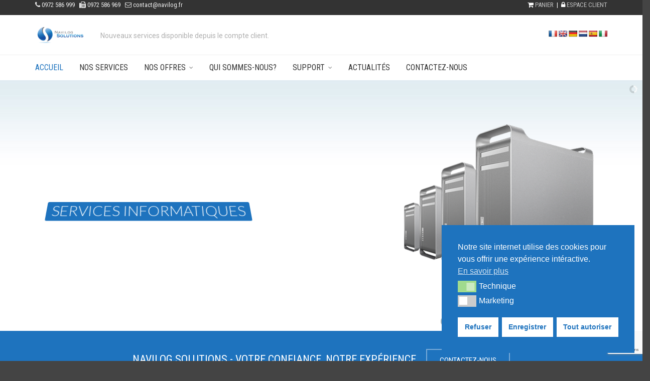

--- FILE ---
content_type: text/html; charset=UTF-8
request_url: https://www.navilog.fr/
body_size: 33082
content:

<!DOCTYPE html>
<html lang="fr-FR">
	<head>
		<meta charset="UTF-8">
					<meta name="viewport" content="width=device-width, initial-scale=1.0">
				<link rel="profile" href="http://gmpg.org/xfn/11">
		<link rel="pingback" href="https://www.navilog.fr/xmlrpc.php">        
		<link rel="shortcut icon" href="
		https://www.navilog.fr/wp-content/uploads/2015/01/favicon.png"/>

		<link rel="apple-touch-icon-precomposed" href="
		https://www.navilog.fr/wp-content/uploads/2015/01/logo-retina.png"/>
		<link href="https://fonts.googleapis.com/css?family=Lato:100,100i,200,200i,300,300i,400,400i,500,500i,600,600i,700,700i,800,800i,900,900i%7COpen+Sans:100,100i,200,200i,300,300i,400,400i,500,500i,600,600i,700,700i,800,800i,900,900i%7CIndie+Flower:100,100i,200,200i,300,300i,400,400i,500,500i,600,600i,700,700i,800,800i,900,900i%7COswald:100,100i,200,200i,300,300i,400,400i,500,500i,600,600i,700,700i,800,800i,900,900i" rel="stylesheet"><meta name='robots' content='index, follow, max-image-preview:large, max-snippet:-1, max-video-preview:-1' />
<!-- Jetpack Site Verification Tags -->
<meta name="google-site-verification" content="AD0eWC8vpPnszHx54ioYoMy64d2cYbsoC0pJ6yW5jb8" />

	<!-- This site is optimized with the Yoast SEO plugin v26.6 - https://yoast.com/wordpress/plugins/seo/ -->
	<title>Navilog - Hébergement web &amp; services informatiques</title>
	<link rel="canonical" href="https://www.navilog.fr/" />
	<meta property="og:locale" content="fr_FR" />
	<meta property="og:type" content="website" />
	<meta property="og:title" content="Navilog - Hébergement web &amp; services informatiques" />
	<meta property="og:url" content="https://www.navilog.fr/" />
	<meta property="og:site_name" content="Navilog" />
	<meta property="article:modified_time" content="2023-09-04T16:27:51+00:00" />
	<meta name="twitter:card" content="summary_large_image" />
	<script type="application/ld+json" class="yoast-schema-graph">{"@context":"https://schema.org","@graph":[{"@type":"WebPage","@id":"https://www.navilog.fr/","url":"https://www.navilog.fr/","name":"Navilog - Hébergement web & services informatiques","isPartOf":{"@id":"https://www.navilog.fr/#website"},"about":{"@id":"https://www.navilog.fr/#organization"},"datePublished":"2014-10-20T14:53:22+00:00","dateModified":"2023-09-04T16:27:51+00:00","breadcrumb":{"@id":"https://www.navilog.fr/#breadcrumb"},"inLanguage":"fr-FR","potentialAction":[{"@type":"ReadAction","target":["https://www.navilog.fr/"]}]},{"@type":"BreadcrumbList","@id":"https://www.navilog.fr/#breadcrumb","itemListElement":[{"@type":"ListItem","position":1,"name":"Accueil"}]},{"@type":"WebSite","@id":"https://www.navilog.fr/#website","url":"https://www.navilog.fr/","name":"Navilog","description":"Votre confiance, notre expérience","publisher":{"@id":"https://www.navilog.fr/#organization"},"potentialAction":[{"@type":"SearchAction","target":{"@type":"EntryPoint","urlTemplate":"https://www.navilog.fr/?s={search_term_string}"},"query-input":{"@type":"PropertyValueSpecification","valueRequired":true,"valueName":"search_term_string"}}],"inLanguage":"fr-FR"},{"@type":"Organization","@id":"https://www.navilog.fr/#organization","name":"Navilog","url":"https://www.navilog.fr/","logo":{"@type":"ImageObject","inLanguage":"fr-FR","@id":"https://www.navilog.fr/#/schema/logo/image/","url":"https://www.navilog.fr/wp-content/uploads/2015/01/new-logo2.png","contentUrl":"https://www.navilog.fr/wp-content/uploads/2015/01/new-logo2.png","width":200,"height":73,"caption":"Navilog"},"image":{"@id":"https://www.navilog.fr/#/schema/logo/image/"}}]}</script>
	<!-- / Yoast SEO plugin. -->


<link rel='dns-prefetch' href='//translate.google.com' />
<link rel='dns-prefetch' href='//secure.gravatar.com' />
<link rel='dns-prefetch' href='//stats.wp.com' />
<link rel='dns-prefetch' href='//fonts.googleapis.com' />
<link rel='dns-prefetch' href='//v0.wordpress.com' />
<link rel='dns-prefetch' href='//jetpack.wordpress.com' />
<link rel='dns-prefetch' href='//s0.wp.com' />
<link rel='dns-prefetch' href='//public-api.wordpress.com' />
<link rel='dns-prefetch' href='//0.gravatar.com' />
<link rel='dns-prefetch' href='//1.gravatar.com' />
<link rel='dns-prefetch' href='//2.gravatar.com' />
<link rel='preconnect' href='https://fonts.gstatic.com' crossorigin />
<link rel="alternate" type="application/rss+xml" title="Navilog &raquo; Flux" href="https://www.navilog.fr/feed/" />
<link rel="alternate" type="application/rss+xml" title="Navilog &raquo; Flux des commentaires" href="https://www.navilog.fr/comments/feed/" />
<link rel="alternate" title="oEmbed (JSON)" type="application/json+oembed" href="https://www.navilog.fr/wp-json/oembed/1.0/embed?url=https%3A%2F%2Fwww.navilog.fr%2F" />
<link rel="alternate" title="oEmbed (XML)" type="text/xml+oembed" href="https://www.navilog.fr/wp-json/oembed/1.0/embed?url=https%3A%2F%2Fwww.navilog.fr%2F&#038;format=xml" />
<style id='wp-img-auto-sizes-contain-inline-css' type='text/css'>
img:is([sizes=auto i],[sizes^="auto," i]){contain-intrinsic-size:3000px 1500px}
/*# sourceURL=wp-img-auto-sizes-contain-inline-css */
</style>
<link rel='stylesheet' id='layerslider-css' href='https://www.navilog.fr/wp-content/plugins/LayerSlider/assets/static/layerslider/css/layerslider.css?ver=8.1.2' type='text/css' media='all' />
<style id='wp-emoji-styles-inline-css' type='text/css'>

	img.wp-smiley, img.emoji {
		display: inline !important;
		border: none !important;
		box-shadow: none !important;
		height: 1em !important;
		width: 1em !important;
		margin: 0 0.07em !important;
		vertical-align: -0.1em !important;
		background: none !important;
		padding: 0 !important;
	}
/*# sourceURL=wp-emoji-styles-inline-css */
</style>
<style id='wp-block-library-inline-css' type='text/css'>
:root{--wp-block-synced-color:#7a00df;--wp-block-synced-color--rgb:122,0,223;--wp-bound-block-color:var(--wp-block-synced-color);--wp-editor-canvas-background:#ddd;--wp-admin-theme-color:#007cba;--wp-admin-theme-color--rgb:0,124,186;--wp-admin-theme-color-darker-10:#006ba1;--wp-admin-theme-color-darker-10--rgb:0,107,160.5;--wp-admin-theme-color-darker-20:#005a87;--wp-admin-theme-color-darker-20--rgb:0,90,135;--wp-admin-border-width-focus:2px}@media (min-resolution:192dpi){:root{--wp-admin-border-width-focus:1.5px}}.wp-element-button{cursor:pointer}:root .has-very-light-gray-background-color{background-color:#eee}:root .has-very-dark-gray-background-color{background-color:#313131}:root .has-very-light-gray-color{color:#eee}:root .has-very-dark-gray-color{color:#313131}:root .has-vivid-green-cyan-to-vivid-cyan-blue-gradient-background{background:linear-gradient(135deg,#00d084,#0693e3)}:root .has-purple-crush-gradient-background{background:linear-gradient(135deg,#34e2e4,#4721fb 50%,#ab1dfe)}:root .has-hazy-dawn-gradient-background{background:linear-gradient(135deg,#faaca8,#dad0ec)}:root .has-subdued-olive-gradient-background{background:linear-gradient(135deg,#fafae1,#67a671)}:root .has-atomic-cream-gradient-background{background:linear-gradient(135deg,#fdd79a,#004a59)}:root .has-nightshade-gradient-background{background:linear-gradient(135deg,#330968,#31cdcf)}:root .has-midnight-gradient-background{background:linear-gradient(135deg,#020381,#2874fc)}:root{--wp--preset--font-size--normal:16px;--wp--preset--font-size--huge:42px}.has-regular-font-size{font-size:1em}.has-larger-font-size{font-size:2.625em}.has-normal-font-size{font-size:var(--wp--preset--font-size--normal)}.has-huge-font-size{font-size:var(--wp--preset--font-size--huge)}.has-text-align-center{text-align:center}.has-text-align-left{text-align:left}.has-text-align-right{text-align:right}.has-fit-text{white-space:nowrap!important}#end-resizable-editor-section{display:none}.aligncenter{clear:both}.items-justified-left{justify-content:flex-start}.items-justified-center{justify-content:center}.items-justified-right{justify-content:flex-end}.items-justified-space-between{justify-content:space-between}.screen-reader-text{border:0;clip-path:inset(50%);height:1px;margin:-1px;overflow:hidden;padding:0;position:absolute;width:1px;word-wrap:normal!important}.screen-reader-text:focus{background-color:#ddd;clip-path:none;color:#444;display:block;font-size:1em;height:auto;left:5px;line-height:normal;padding:15px 23px 14px;text-decoration:none;top:5px;width:auto;z-index:100000}html :where(.has-border-color){border-style:solid}html :where([style*=border-top-color]){border-top-style:solid}html :where([style*=border-right-color]){border-right-style:solid}html :where([style*=border-bottom-color]){border-bottom-style:solid}html :where([style*=border-left-color]){border-left-style:solid}html :where([style*=border-width]){border-style:solid}html :where([style*=border-top-width]){border-top-style:solid}html :where([style*=border-right-width]){border-right-style:solid}html :where([style*=border-bottom-width]){border-bottom-style:solid}html :where([style*=border-left-width]){border-left-style:solid}html :where(img[class*=wp-image-]){height:auto;max-width:100%}:where(figure){margin:0 0 1em}html :where(.is-position-sticky){--wp-admin--admin-bar--position-offset:var(--wp-admin--admin-bar--height,0px)}@media screen and (max-width:600px){html :where(.is-position-sticky){--wp-admin--admin-bar--position-offset:0px}}

/*# sourceURL=wp-block-library-inline-css */
</style><style id='wp-block-heading-inline-css' type='text/css'>
h1:where(.wp-block-heading).has-background,h2:where(.wp-block-heading).has-background,h3:where(.wp-block-heading).has-background,h4:where(.wp-block-heading).has-background,h5:where(.wp-block-heading).has-background,h6:where(.wp-block-heading).has-background{padding:1.25em 2.375em}h1.has-text-align-left[style*=writing-mode]:where([style*=vertical-lr]),h1.has-text-align-right[style*=writing-mode]:where([style*=vertical-rl]),h2.has-text-align-left[style*=writing-mode]:where([style*=vertical-lr]),h2.has-text-align-right[style*=writing-mode]:where([style*=vertical-rl]),h3.has-text-align-left[style*=writing-mode]:where([style*=vertical-lr]),h3.has-text-align-right[style*=writing-mode]:where([style*=vertical-rl]),h4.has-text-align-left[style*=writing-mode]:where([style*=vertical-lr]),h4.has-text-align-right[style*=writing-mode]:where([style*=vertical-rl]),h5.has-text-align-left[style*=writing-mode]:where([style*=vertical-lr]),h5.has-text-align-right[style*=writing-mode]:where([style*=vertical-rl]),h6.has-text-align-left[style*=writing-mode]:where([style*=vertical-lr]),h6.has-text-align-right[style*=writing-mode]:where([style*=vertical-rl]){rotate:180deg}
/*# sourceURL=https://www.navilog.fr/wp-includes/blocks/heading/style.min.css */
</style>
<style id='wp-block-rss-inline-css' type='text/css'>
ul.wp-block-rss.alignleft{margin-right:2em}ul.wp-block-rss.alignright{margin-left:2em}ul.wp-block-rss.is-grid{display:flex;flex-wrap:wrap;padding:0}ul.wp-block-rss.is-grid li{margin:0 1em 1em 0;width:100%}@media (min-width:600px){ul.wp-block-rss.columns-2 li{width:calc(50% - 1em)}ul.wp-block-rss.columns-3 li{width:calc(33.33333% - 1em)}ul.wp-block-rss.columns-4 li{width:calc(25% - 1em)}ul.wp-block-rss.columns-5 li{width:calc(20% - 1em)}ul.wp-block-rss.columns-6 li{width:calc(16.66667% - 1em)}}.wp-block-rss__item-author,.wp-block-rss__item-publish-date{display:block;font-size:.8125em}.wp-block-rss{box-sizing:border-box;list-style:none;padding:0}
/*# sourceURL=https://www.navilog.fr/wp-includes/blocks/rss/style.min.css */
</style>
<style id='wp-block-group-inline-css' type='text/css'>
.wp-block-group{box-sizing:border-box}:where(.wp-block-group.wp-block-group-is-layout-constrained){position:relative}
/*# sourceURL=https://www.navilog.fr/wp-includes/blocks/group/style.min.css */
</style>
<style id='wp-block-paragraph-inline-css' type='text/css'>
.is-small-text{font-size:.875em}.is-regular-text{font-size:1em}.is-large-text{font-size:2.25em}.is-larger-text{font-size:3em}.has-drop-cap:not(:focus):first-letter{float:left;font-size:8.4em;font-style:normal;font-weight:100;line-height:.68;margin:.05em .1em 0 0;text-transform:uppercase}body.rtl .has-drop-cap:not(:focus):first-letter{float:none;margin-left:.1em}p.has-drop-cap.has-background{overflow:hidden}:root :where(p.has-background){padding:1.25em 2.375em}:where(p.has-text-color:not(.has-link-color)) a{color:inherit}p.has-text-align-left[style*="writing-mode:vertical-lr"],p.has-text-align-right[style*="writing-mode:vertical-rl"]{rotate:180deg}
/*# sourceURL=https://www.navilog.fr/wp-includes/blocks/paragraph/style.min.css */
</style>
<style id='global-styles-inline-css' type='text/css'>
:root{--wp--preset--aspect-ratio--square: 1;--wp--preset--aspect-ratio--4-3: 4/3;--wp--preset--aspect-ratio--3-4: 3/4;--wp--preset--aspect-ratio--3-2: 3/2;--wp--preset--aspect-ratio--2-3: 2/3;--wp--preset--aspect-ratio--16-9: 16/9;--wp--preset--aspect-ratio--9-16: 9/16;--wp--preset--color--black: #000000;--wp--preset--color--cyan-bluish-gray: #abb8c3;--wp--preset--color--white: #ffffff;--wp--preset--color--pale-pink: #f78da7;--wp--preset--color--vivid-red: #cf2e2e;--wp--preset--color--luminous-vivid-orange: #ff6900;--wp--preset--color--luminous-vivid-amber: #fcb900;--wp--preset--color--light-green-cyan: #7bdcb5;--wp--preset--color--vivid-green-cyan: #00d084;--wp--preset--color--pale-cyan-blue: #8ed1fc;--wp--preset--color--vivid-cyan-blue: #0693e3;--wp--preset--color--vivid-purple: #9b51e0;--wp--preset--gradient--vivid-cyan-blue-to-vivid-purple: linear-gradient(135deg,rgb(6,147,227) 0%,rgb(155,81,224) 100%);--wp--preset--gradient--light-green-cyan-to-vivid-green-cyan: linear-gradient(135deg,rgb(122,220,180) 0%,rgb(0,208,130) 100%);--wp--preset--gradient--luminous-vivid-amber-to-luminous-vivid-orange: linear-gradient(135deg,rgb(252,185,0) 0%,rgb(255,105,0) 100%);--wp--preset--gradient--luminous-vivid-orange-to-vivid-red: linear-gradient(135deg,rgb(255,105,0) 0%,rgb(207,46,46) 100%);--wp--preset--gradient--very-light-gray-to-cyan-bluish-gray: linear-gradient(135deg,rgb(238,238,238) 0%,rgb(169,184,195) 100%);--wp--preset--gradient--cool-to-warm-spectrum: linear-gradient(135deg,rgb(74,234,220) 0%,rgb(151,120,209) 20%,rgb(207,42,186) 40%,rgb(238,44,130) 60%,rgb(251,105,98) 80%,rgb(254,248,76) 100%);--wp--preset--gradient--blush-light-purple: linear-gradient(135deg,rgb(255,206,236) 0%,rgb(152,150,240) 100%);--wp--preset--gradient--blush-bordeaux: linear-gradient(135deg,rgb(254,205,165) 0%,rgb(254,45,45) 50%,rgb(107,0,62) 100%);--wp--preset--gradient--luminous-dusk: linear-gradient(135deg,rgb(255,203,112) 0%,rgb(199,81,192) 50%,rgb(65,88,208) 100%);--wp--preset--gradient--pale-ocean: linear-gradient(135deg,rgb(255,245,203) 0%,rgb(182,227,212) 50%,rgb(51,167,181) 100%);--wp--preset--gradient--electric-grass: linear-gradient(135deg,rgb(202,248,128) 0%,rgb(113,206,126) 100%);--wp--preset--gradient--midnight: linear-gradient(135deg,rgb(2,3,129) 0%,rgb(40,116,252) 100%);--wp--preset--font-size--small: 13px;--wp--preset--font-size--medium: 20px;--wp--preset--font-size--large: 36px;--wp--preset--font-size--x-large: 42px;--wp--preset--spacing--20: 0.44rem;--wp--preset--spacing--30: 0.67rem;--wp--preset--spacing--40: 1rem;--wp--preset--spacing--50: 1.5rem;--wp--preset--spacing--60: 2.25rem;--wp--preset--spacing--70: 3.38rem;--wp--preset--spacing--80: 5.06rem;--wp--preset--shadow--natural: 6px 6px 9px rgba(0, 0, 0, 0.2);--wp--preset--shadow--deep: 12px 12px 50px rgba(0, 0, 0, 0.4);--wp--preset--shadow--sharp: 6px 6px 0px rgba(0, 0, 0, 0.2);--wp--preset--shadow--outlined: 6px 6px 0px -3px rgb(255, 255, 255), 6px 6px rgb(0, 0, 0);--wp--preset--shadow--crisp: 6px 6px 0px rgb(0, 0, 0);}:where(.is-layout-flex){gap: 0.5em;}:where(.is-layout-grid){gap: 0.5em;}body .is-layout-flex{display: flex;}.is-layout-flex{flex-wrap: wrap;align-items: center;}.is-layout-flex > :is(*, div){margin: 0;}body .is-layout-grid{display: grid;}.is-layout-grid > :is(*, div){margin: 0;}:where(.wp-block-columns.is-layout-flex){gap: 2em;}:where(.wp-block-columns.is-layout-grid){gap: 2em;}:where(.wp-block-post-template.is-layout-flex){gap: 1.25em;}:where(.wp-block-post-template.is-layout-grid){gap: 1.25em;}.has-black-color{color: var(--wp--preset--color--black) !important;}.has-cyan-bluish-gray-color{color: var(--wp--preset--color--cyan-bluish-gray) !important;}.has-white-color{color: var(--wp--preset--color--white) !important;}.has-pale-pink-color{color: var(--wp--preset--color--pale-pink) !important;}.has-vivid-red-color{color: var(--wp--preset--color--vivid-red) !important;}.has-luminous-vivid-orange-color{color: var(--wp--preset--color--luminous-vivid-orange) !important;}.has-luminous-vivid-amber-color{color: var(--wp--preset--color--luminous-vivid-amber) !important;}.has-light-green-cyan-color{color: var(--wp--preset--color--light-green-cyan) !important;}.has-vivid-green-cyan-color{color: var(--wp--preset--color--vivid-green-cyan) !important;}.has-pale-cyan-blue-color{color: var(--wp--preset--color--pale-cyan-blue) !important;}.has-vivid-cyan-blue-color{color: var(--wp--preset--color--vivid-cyan-blue) !important;}.has-vivid-purple-color{color: var(--wp--preset--color--vivid-purple) !important;}.has-black-background-color{background-color: var(--wp--preset--color--black) !important;}.has-cyan-bluish-gray-background-color{background-color: var(--wp--preset--color--cyan-bluish-gray) !important;}.has-white-background-color{background-color: var(--wp--preset--color--white) !important;}.has-pale-pink-background-color{background-color: var(--wp--preset--color--pale-pink) !important;}.has-vivid-red-background-color{background-color: var(--wp--preset--color--vivid-red) !important;}.has-luminous-vivid-orange-background-color{background-color: var(--wp--preset--color--luminous-vivid-orange) !important;}.has-luminous-vivid-amber-background-color{background-color: var(--wp--preset--color--luminous-vivid-amber) !important;}.has-light-green-cyan-background-color{background-color: var(--wp--preset--color--light-green-cyan) !important;}.has-vivid-green-cyan-background-color{background-color: var(--wp--preset--color--vivid-green-cyan) !important;}.has-pale-cyan-blue-background-color{background-color: var(--wp--preset--color--pale-cyan-blue) !important;}.has-vivid-cyan-blue-background-color{background-color: var(--wp--preset--color--vivid-cyan-blue) !important;}.has-vivid-purple-background-color{background-color: var(--wp--preset--color--vivid-purple) !important;}.has-black-border-color{border-color: var(--wp--preset--color--black) !important;}.has-cyan-bluish-gray-border-color{border-color: var(--wp--preset--color--cyan-bluish-gray) !important;}.has-white-border-color{border-color: var(--wp--preset--color--white) !important;}.has-pale-pink-border-color{border-color: var(--wp--preset--color--pale-pink) !important;}.has-vivid-red-border-color{border-color: var(--wp--preset--color--vivid-red) !important;}.has-luminous-vivid-orange-border-color{border-color: var(--wp--preset--color--luminous-vivid-orange) !important;}.has-luminous-vivid-amber-border-color{border-color: var(--wp--preset--color--luminous-vivid-amber) !important;}.has-light-green-cyan-border-color{border-color: var(--wp--preset--color--light-green-cyan) !important;}.has-vivid-green-cyan-border-color{border-color: var(--wp--preset--color--vivid-green-cyan) !important;}.has-pale-cyan-blue-border-color{border-color: var(--wp--preset--color--pale-cyan-blue) !important;}.has-vivid-cyan-blue-border-color{border-color: var(--wp--preset--color--vivid-cyan-blue) !important;}.has-vivid-purple-border-color{border-color: var(--wp--preset--color--vivid-purple) !important;}.has-vivid-cyan-blue-to-vivid-purple-gradient-background{background: var(--wp--preset--gradient--vivid-cyan-blue-to-vivid-purple) !important;}.has-light-green-cyan-to-vivid-green-cyan-gradient-background{background: var(--wp--preset--gradient--light-green-cyan-to-vivid-green-cyan) !important;}.has-luminous-vivid-amber-to-luminous-vivid-orange-gradient-background{background: var(--wp--preset--gradient--luminous-vivid-amber-to-luminous-vivid-orange) !important;}.has-luminous-vivid-orange-to-vivid-red-gradient-background{background: var(--wp--preset--gradient--luminous-vivid-orange-to-vivid-red) !important;}.has-very-light-gray-to-cyan-bluish-gray-gradient-background{background: var(--wp--preset--gradient--very-light-gray-to-cyan-bluish-gray) !important;}.has-cool-to-warm-spectrum-gradient-background{background: var(--wp--preset--gradient--cool-to-warm-spectrum) !important;}.has-blush-light-purple-gradient-background{background: var(--wp--preset--gradient--blush-light-purple) !important;}.has-blush-bordeaux-gradient-background{background: var(--wp--preset--gradient--blush-bordeaux) !important;}.has-luminous-dusk-gradient-background{background: var(--wp--preset--gradient--luminous-dusk) !important;}.has-pale-ocean-gradient-background{background: var(--wp--preset--gradient--pale-ocean) !important;}.has-electric-grass-gradient-background{background: var(--wp--preset--gradient--electric-grass) !important;}.has-midnight-gradient-background{background: var(--wp--preset--gradient--midnight) !important;}.has-small-font-size{font-size: var(--wp--preset--font-size--small) !important;}.has-medium-font-size{font-size: var(--wp--preset--font-size--medium) !important;}.has-large-font-size{font-size: var(--wp--preset--font-size--large) !important;}.has-x-large-font-size{font-size: var(--wp--preset--font-size--x-large) !important;}
/*# sourceURL=global-styles-inline-css */
</style>

<style id='classic-theme-styles-inline-css' type='text/css'>
/*! This file is auto-generated */
.wp-block-button__link{color:#fff;background-color:#32373c;border-radius:9999px;box-shadow:none;text-decoration:none;padding:calc(.667em + 2px) calc(1.333em + 2px);font-size:1.125em}.wp-block-file__button{background:#32373c;color:#fff;text-decoration:none}
/*# sourceURL=/wp-includes/css/classic-themes.min.css */
</style>
<link rel='stylesheet' id='bootstrap-tooltip-css' href='https://www.navilog.fr/wp-content/plugins/KnB-knowledge-base-wordpress/public/css/tooltip.css?ver=1.0.0' type='text/css' media='all' />
<link rel='stylesheet' id='wpKnB-css' href='https://www.navilog.fr/wp-content/plugins/KnB-knowledge-base-wordpress/public/css/wpknb.css?ver=1.0.0' type='text/css' media='all' />
<link rel='stylesheet' id='cg_toolkit_styles-css' href='https://www.navilog.fr/wp-content/plugins/commercegurus-toolkit/css/cg_toolkit.css?ver=6.9' type='text/css' media='all' />
<link rel='stylesheet' id='contact-form-7-css' href='https://www.navilog.fr/wp-content/plugins/contact-form-7/includes/css/styles.css?ver=6.1.4' type='text/css' media='all' />
<link rel='stylesheet' id='google-language-translator-css' href='https://www.navilog.fr/wp-content/plugins/google-language-translator/css/style.css?ver=6.0.20' type='text/css' media='' />
<link rel='stylesheet' id='nsc_bar_nice-cookie-consent-css' href='https://www.navilog.fr/wp-content/plugins/beautiful-and-responsive-cookie-consent/public/cookieNSCconsent.min.css?ver=4.9.2' type='text/css' media='all' />
<link rel='stylesheet' id='OCWDC_admin_css-css' href='https://www.navilog.fr/wp-content/plugins/web-domain-checker/includes/css/front_style.css?ver=1.0.0' type='text/css' media='all' />
<link rel='stylesheet' id='cg-style-css' href='https://www.navilog.fr/wp-content/themes/adrenalin/style.css?ver=6.9' type='text/css' media='all' />
<link rel='stylesheet' id='cg-font-awesome-css' href='https://www.navilog.fr/wp-content/themes/adrenalin/css/font-awesome/font-awesome.min.css?ver=6.9' type='text/css' media='all' />
<link rel='stylesheet' id='cg-bootstrap-css' href='https://www.navilog.fr/wp-content/themes/adrenalin/inc/core/bootstrap/dist/css/bootstrap.min.css?ver=6.9' type='text/css' media='all' />
<link rel='stylesheet' id='cg-commercegurus-css' href='https://www.navilog.fr/wp-content/themes/adrenalin/css/commercegurus.css?ver=6.9' type='text/css' media='all' />
<link rel='stylesheet' id='cg-responsive-css' href='https://www.navilog.fr/wp-content/themes/adrenalin/css/responsive.css?ver=6.9' type='text/css' media='all' />
<link rel='stylesheet' id='cg-vccss-css' href='https://www.navilog.fr/wp-content/themes/adrenalin/css/vc.css?ver=6.9' type='text/css' media='all' />
<link rel='stylesheet' id='tf-compiled-options-gambit-vc-4k-icons-free-css' href='https://www.navilog.fr/wp-content/uploads/titan-framework-gambit-vc-4k-icons-free-css.css?ver=6.9' type='text/css' media='all' />
<link rel='stylesheet' id='js_composer_front-css' href='https://www.navilog.fr/wp-content/plugins/js_composer/assets/css/js_composer.min.css?ver=8.7.2' type='text/css' media='all' />
<link rel="preload" as="style" href="https://fonts.googleapis.com/css?family=Roboto%20Condensed:300,400,700,300italic,400italic,700italic%7CRoboto:100,300,400,500,700,900,100italic,300italic,400italic,500italic,700italic,900italic&#038;display=swap&#038;ver=1738565354" /><link rel="stylesheet" href="https://fonts.googleapis.com/css?family=Roboto%20Condensed:300,400,700,300italic,400italic,700italic%7CRoboto:100,300,400,500,700,900,100italic,300italic,400italic,500italic,700italic,900italic&#038;display=swap&#038;ver=1738565354" media="print" onload="this.media='all'"><noscript><link rel="stylesheet" href="https://fonts.googleapis.com/css?family=Roboto%20Condensed:300,400,700,300italic,400italic,700italic%7CRoboto:100,300,400,500,700,900,100italic,300italic,400italic,500italic,700italic,900italic&#038;display=swap&#038;ver=1738565354" /></noscript><script type="text/javascript" src="https://www.navilog.fr/wp-includes/js/jquery/jquery.min.js?ver=3.7.1" id="jquery-core-js"></script>
<script type="text/javascript" src="https://www.navilog.fr/wp-includes/js/jquery/jquery-migrate.min.js?ver=3.4.1" id="jquery-migrate-js"></script>
<script type="text/javascript" id="layerslider-utils-js-extra">
/* <![CDATA[ */
var LS_Meta = {"v":"8.1.2","fixGSAP":"1"};
//# sourceURL=layerslider-utils-js-extra
/* ]]> */
</script>
<script type="text/javascript" src="https://www.navilog.fr/wp-content/plugins/LayerSlider/assets/static/layerslider/js/layerslider.utils.js?ver=8.1.2" id="layerslider-utils-js"></script>
<script type="text/javascript" src="https://www.navilog.fr/wp-content/plugins/LayerSlider/assets/static/layerslider/js/layerslider.kreaturamedia.jquery.js?ver=8.1.2" id="layerslider-js"></script>
<script type="text/javascript" src="https://www.navilog.fr/wp-content/plugins/LayerSlider/assets/static/layerslider/js/layerslider.transitions.js?ver=8.1.2" id="layerslider-transitions-js"></script>
<script type="text/javascript" src="https://www.navilog.fr/wp-content/plugins/KnB-knowledge-base-wordpress/public/js/bootstrap-tooltip.min.js?ver=1.0.0" id="bootstrap-tooltip-js"></script>
<script type="text/javascript" id="wpKnB-js-extra">
/* <![CDATA[ */
var wpknb_vars = {"ajaxurl":"https://www.navilog.fr/wp-admin/admin-ajax.php"};
//# sourceURL=wpKnB-js-extra
/* ]]> */
</script>
<script type="text/javascript" src="https://www.navilog.fr/wp-content/plugins/KnB-knowledge-base-wordpress/public/js/wpknb.js?ver=1.0.0" id="wpKnB-js"></script>
<script type="text/javascript" id="OCWDC_front_script-js-extra">
/* <![CDATA[ */
var ocwdc_ajax = {"ajaxurl":"https://www.navilog.fr/wp-admin/admin-ajax.php","ocwdc_nonce":"66082ba292"};
var ocwdc_options = {"ocwdc_srchreset_font_size":"18px","ocwdc_domain_ext_req_bg_color":"#8a0e0e","ocwdc_domain_ext_req_color":"#ffffff","ocwdc_domain_empty_text":"Please enter domain name."};
//# sourceURL=OCWDC_front_script-js-extra
/* ]]> */
</script>
<script type="text/javascript" src="https://www.navilog.fr/wp-content/plugins/web-domain-checker/includes/js/ocwdc_front.js?ver=6.9" id="OCWDC_front_script-js"></script>
<script type="text/javascript" src="https://www.navilog.fr/wp-content/themes/adrenalin/js/src/cond/owl.carousel.min.js?ver=6.9" id="cg_owlcarousel-js"></script>
<script type="text/javascript" src="https://www.navilog.fr/wp-content/themes/adrenalin/js/src/cond/modernizr.custom.min.js?ver=6.9" id="cg_modernizr-js"></script>
<script></script><meta name="generator" content="Powered by LayerSlider 8.1.2 - Build Heros, Sliders, and Popups. Create Animations and Beautiful, Rich Web Content as Easy as Never Before on WordPress." />
<!-- LayerSlider updates and docs at: https://layerslider.com -->
<link rel="https://api.w.org/" href="https://www.navilog.fr/wp-json/" /><link rel="alternate" title="JSON" type="application/json" href="https://www.navilog.fr/wp-json/wp/v2/pages/66279" /><link rel="EditURI" type="application/rsd+xml" title="RSD" href="https://www.navilog.fr/xmlrpc.php?rsd" />
<meta name="generator" content="WordPress 6.9" />
<link rel='shortlink' href='https://wp.me/P82aRA-hf1' />
<meta name="generator" content="Redux 4.5.9" /><style>#google_language_translator{text-align:left!important;}select.goog-te-combo{float:right;}.goog-te-gadget{padding-top:13px;}.goog-te-gadget .goog-te-combo{margin-top:-7px!important;}.goog-te-gadget{margin-top:2px!important;}p.hello{font-size:12px;color:#666;}div.skiptranslate.goog-te-gadget{display:inline!important;}#google_language_translator,#language{clear:both;width:160px;text-align:right;}#language{float:right;}#flags{text-align:right;width:165px;float:right;clear:right;}#flags ul{float:right!important;}p.hello{text-align:right;float:right;clear:both;}.glt-clear{height:0px;clear:both;margin:0px;padding:0px;}#flags{width:165px;}#flags a{display:inline-block;margin-left:2px;}#google_language_translator a{display:none!important;}div.skiptranslate.goog-te-gadget{display:inline!important;}.goog-te-gadget{color:transparent!important;}.goog-te-gadget{font-size:0px!important;}.goog-branding{display:none;}.goog-tooltip{display: none!important;}.goog-tooltip:hover{display: none!important;}.goog-text-highlight{background-color:transparent!important;border:none!important;box-shadow:none!important;}#google_language_translator{display:none;}#google_language_translator select.goog-te-combo{color:#32373c;}div.skiptranslate{display:none!important;}body{top:0px!important;}#goog-gt-{display:none!important;}font font{background-color:transparent!important;box-shadow:none!important;position:initial!important;}#glt-translate-trigger{left:20px;right:auto;}#glt-translate-trigger > span{color:#ffffff;}#glt-translate-trigger{background:#f89406;}</style>	<style>img#wpstats{display:none}</style>
		<meta name="apple-itunes-app" content="app-id=905677269">
<meta name="google-play-app" content="app-id=fr.navilog.app.app57fd6afba8f10">
<link rel="stylesheet" href="https://apps.navilog.cc/external/smart-banner/smart-app-banner.css" type="text/css" media="screen">
<link rel="apple-touch-icon" href="https://apps.navilog.cc/var/cache/images/2f20cdf3350ed1f135c7194b034d53029c3a1844_52082.png">
<link rel="android-touch-icon" href="https://apps.navilog.cc/var/cache/images/2f20cdf3350ed1f135c7194b034d53029c3a1844_52082.png" />	<script type="text/javascript" >
		function wpmautic_send(){
			if ('undefined' === typeof mt) {
				if (console !== undefined) {
					console.warn('WPMautic: mt not defined. Did you load mtc.js ?');
				}
				return false;
			}
			// Add the mt('send', 'pageview') script with optional tracking attributes.
			mt('send', 'pageview');
		}

			(function(w,d,t,u,n,a,m){w['MauticTrackingObject']=n;
			w[n]=w[n]||function(){(w[n].q=w[n].q||[]).push(arguments)},a=d.createElement(t),
			m=d.getElementsByTagName(t)[0];a.async=1;a.src=u;m.parentNode.insertBefore(a,m)
		})(window,document,'script','https://marketing.navilog.io/mtc.js','mt');

		wpmautic_send();
			</script>
	
		<script type="text/javascript">
			var view_mode_default = 'grid-layout';
			var cg_sticky_default = '';
			var cg_chosen_variation = '';
		</script>
		<style type="text/css">.recentcomments a{display:inline !important;padding:0 !important;margin:0 !important;}</style><meta name="generator" content="Powered by WPBakery Page Builder - drag and drop page builder for WordPress."/>
<link rel="icon" href="https://www.navilog.fr/wp-content/uploads/2015/01/logo-retina.png" sizes="32x32" />
<link rel="icon" href="https://www.navilog.fr/wp-content/uploads/2015/01/logo-retina.png" sizes="192x192" />
<link rel="apple-touch-icon" href="https://www.navilog.fr/wp-content/uploads/2015/01/logo-retina.png" />
<meta name="msapplication-TileImage" content="https://www.navilog.fr/wp-content/uploads/2015/01/logo-retina.png" />

    <style type="text/css">

        .menu-item-66480 .cg-menu-img {display: none;}
.menu-item-66456 .cg-menu-img {display: none;}
.menu-item-67037 .cg-menu-img {display: none;}
.menu-item-66788 .cg-menu-img {display: none;}
.menu-item-66993 .cg-menu-img {display: none;}
.menu-item-66575 .cg-menu-img {display: none;}
.menu-item-66454 .cg-menu-img {display: none;}

                    body {
                background-color: #444444; 
            }
        
        
        
        
        
                    #wrapper {
                background-color: #ffffff; 
            }
        
        
            #top,
            .new.menu-item a:after,
            .faqs-reviews .accordionButton .icon-plus:before,
            .container .cg-product-cta a.button.addedcg-product-cta .button:hover, 
            .container .cg-product-cta a.button.loading,
            .defaultloop .add_to_cart_button.loading,
            .mc4wp-form input[type="submit"],
            body.woocommerce .widget_layered_nav ul.yith-wcan-label li a:hover, 
            body.woocommerce-page .widget_layered_nav ul.yith-wcan-label li a:hover, 
            body.woocommerce-page .widget_layered_nav ul.yith-wcan-label li.chosen a,
            .content-area ul li:before,
            .container .mejs-controls .mejs-time-rail .mejs-time-current,
            .wpb_toggle:before, h4.wpb_toggle:before,
            #filters button.is-checked,
            .container .cg-product-cta a.button.added, 
            .container .cg-product-cta a.button.loading,
            .defaultloop .add_to_cart_button.added,
            .tipr_content,
            .navbar-toggle .icon-bar,
            .woocommerce-page .container input.button,
            .woocommerce-page .container button.button,
            .cart-collaterals .wc-proceed-to-checkout a,
            .product-title-wrapper,
            #calendar_wrap caption,
            .content-area table.my_account_orders td.order-actions a,
            .woocommerce-page .container #yith-wcwl-form a.button,
            .content-area article a.more-link,
            .subfooter #mc_signup_submit,
            .cg-quickview-product-pop .single-product-details .button,
            .container .wpb_accordion .wpb_accordion_wrapper .wpb_accordion_header.ui-accordion-header-active,
            .page-numbers li span.current,
            .page-numbers li a:hover,
            .owl-theme .owl-controls .owl-page.active span, 
            .owl-theme .owl-controls.clickable .owl-page:hover span

            {
                background-color: #1e73be !important; 
            }

            /* non !important overrides */ 

            .header-wrapper 

            {
                background-color: #1e73be; 
            }

            .cg-product-cta .button:hover,
            .defaultloop .button:hover,
            .woocommerce-page .container .price_slider_amount .button:hover,
            ul.tiny-cart li ul.cart_list li.buttons .button,
            #respond input#submit:hover,
            .woocommerce-page .container p.return-to-shop a.button:hover,
            .blog-pagination ul li a:hover,
            body.error404 .content-area a.btn:hover,
            #respond input#submit:hover, 
            .wpcf7 input.wpcf7-submit:hover,
            .container .wpb_tour_next_prev_nav a:hover

            {
                color: #1e73be !important;
                border-color: #1e73be !important;
            }

            .page-numbers li span.current,
            .page-numbers li a:hover,
            .container .cg-product-cta a.button.added,
            .defaultloop .add_to_cart_button.added, 
            .container .cg-product-cta a.button.loading,
            .prev-product:hover:before, 
            .next-product:hover:before,
            .owl-theme .owl-controls .owl-page.active span, 
            .owl-theme .owl-controls.clickable .owl-page:hover span 

            {
                border-color: #1e73be;
            }

            a,
            .cg-features i,
            .cg-features h2,
            .widget_layered_nav ul.yith-wcan-list li a:before,
            .widget_layered_nav ul.yith-wcan-list li.chosen a:before,
            .widget_layered_nav ul.yith-wcan-list li.chosen a,
            blockquote:before,
            blockquote:after,
            article.format-link .entry-content p:before,
            .container .ui-state-default a, 
            .container .ui-state-default a:link, 
            .container .ui-state-default a:visited,
            .logo a,
            .woocommerce-breadcrumb a,
            #cg-articles h3 a,
            .cg-wp-menu-wrapper .menu li:hover > a,
            .cg-recent-folio-title a, 
            .content-area h2.cg-recent-folio-title a,
            .content-area .order-wrap h3,
            .cg-product-info .yith-wcwl-add-to-wishlist a:hover:before,
            .cg-product-wrap .yith-wcwl-add-to-wishlist .yith-wcwl-wishlistexistsbrowse.show a:before,
            .widget_rss ul li a,
            .lightwrapper .widget_rss ul li a,
            .woocommerce-tabs .tabs li a:hover,
            .summary .price,
            .content-area .cart_totals h2,
            .widget.widget_recent_entries ul li a,
            .blog-pagination ul li.active a,
            .icon.cg-icon-bag-shopping-2, 
            .icon.cg-icon-basket-1, 
            .icon.cg-icon-shopping-1,
            #top-menu-wrap li a:hover,
            .cg-product-info .amount,
            .defaultloop .amount,
            .single-product-details .price ins,
            .prev-product:hover:before, 
            .next-product:hover:before,
            body.woocommerce-checkout .woocommerce-info a,
            .widget_layered_nav ul li.chosen a:before,
            .content-area .woocommerce-MyAccount-navigation ul li a:hover,
            .content-area .woocommerce-MyAccount-navigation ul li.is-active a

            {
                color: #1e73be;
            }

            .owl-theme .owl-controls .owl-buttons div:hover,
            .content-area blockquote:hover, 
            article.format-link .entry-content p:hover,
            .blog-pagination ul li a:hover,
            .blog-pagination ul li.active a,
            .container .ui-state-hover,
            #filters button.is-checked,
            #filters button.is-checked:hover,
            .container form.cart .button:hover, 
            .woocommerce-page .container p.cart a.button:hover,
            .map_inner,
            .order-wrap,
            .woocommerce-page .container .cart-collaterals input.checkout-button, 
            .woocommerce .checkout-button,
            h4.widget-title span,
            .content-area article a.more-link,
            .wpb_teaser_grid .categories_filter li.active a,
            .container .wpb_accordion .wpb_accordion_wrapper .wpb_accordion_header.ui-accordion-header-active

            {
                border-color: #1e73be;
            }

            .woocommerce .woocommerce_tabs ul.tabs li.active a, 
            .woocommerce .woocommerce-tabs ul.tabs li.active a, 
            ul.tabNavigation li a.active,
            .wpb_teaser_grid .categories_filter li.active a,
            .cg-quick-view-wrap a,
            ul.tiny-cart li ul.cart_list li.buttons .button.checkout

            {
                background: #1e73be !important;

            }

            .tipr_point_top:after,
            .woocommerce .woocommerce-tabs ul.tabs li.active a:after {
                border-top-color: #1e73be;
            }

            .tipr_point_bottom:after,
            .content-area a:hover
            {
                border-bottom-color: #1e73be;
            }

        
        
            a,
            .logo a,
            .navbar ul li.current-menu-item a, 
            .navbar ul li.current-menu-ancestor a, 
            #cg-articles h3 a,
            .widget-area .widget.widget_rss ul li a,
            .widget-area .widget #recentcomments li a,
            .current_page_ancestor,
            .current-menu-item,
            .cg-primary-menu .menu > li.current-menu-item > a,
            .cg-primary-menu .menu > li.current-menu-ancestor > a
            {
                color: #1e73be; 
            }
        
        
            #top .dropdown-menu li a:hover, 
            ul.navbar-nav li .nav-dropdown li a:hover,
            .navbar ul li.current-menu-item a:hover, 
            .navbar ul li.current-menu-ancestor a:hover,
            .owl-theme .owl-controls .owl-buttons div:hover,
            .woocommerce ul.product_list_widget li a:hover,
            .content-area a.reset_variations:hover,
            .widget_recent_entries ul li a:hover,
            .content-area article h2 a:hover,
            .content-area footer.entry-meta a:hover,
            .content-area footer.entry-meta .comments-link:hover:before, 
            .content-area a.post-edit-link:hover:before,
            .scwebsite:hover:before,
            .cg-header-fixed .menu > li .cg-submenu-ddown .container > ul > li a:hover, 
            body .cg-primary-menu .menu > li .cg-submenu-ddown .container > ul > li a:hover, 
            .cg-submenu-ddown .container > ul > li > a:hover,
            .cg-header-fixed .menu > li .cg-submenu-ddown .container > ul > li a:hover,
            .cg-primary-menu .menu > li .cg-submenu-ddown .container > ul > li a:hover
            {
                color: #1e73be !important; 
            }
        
                    .header,
            .cg-menu-default,
            .cg-menu-below
            {
                background-color: #ffffff; 
            }
                            .cg-header-fixed-wrapper.cg-is-fixed
            {
                background-color: #ffffff; 
            }
                            ul.tiny-cart li a {
                color: #111111 !important; 
            }
                            .lightwrapper 

            {
                background-color: #f4f4f4; 
            }

                            .subfooter 

            {
                background-color: #111111; 
            }

        
                    .footer 

            {
                background-color: #111111; 
            }

        
                    .lightwrapper h4, .lightwrapper ul li a 

            {
                color: #222222 !important; 
            }

        
        
            .subfooter #mc_subheader,
            .subfooter .widget_recent_entries ul li a,
            .subfooter ul.product_list_widget li a,
            .subfooter #mc_signup_submit,
            .subfooter p a,
            .subfooter h4,
            .subfooter h4.widget-title,
            .subfooter,
            .subfooter .textwidget,
            .bottom-footer-left a

            {
                color: #ffffff !important; 
            }

        
                    .footer p

            {
                color: #777777; 
            }

        
                    .cg-product-cta .add_to_cart_button, 
            .cg-product-cta .product_type_external,
            .cg-product-cta .product_type_grouped

            {
                background: #FFFFFF !important; 
            }

        
                    .cg-product-cta .add_to_cart_button,
            .cg-product-cta .product_type_external,
            .cg-product-cta .product_type_grouped,
            .defaultloop .button

            {
                color: #B2B2B2 !important; 
            }

        
                    .header,
            /* ul.tiny-cart, */
            .mean-bar,
            .cg-menu-default,
            .cg-menu-default .logo,
            .cg-menu-below,
            .responsive-container,
            .cg-menu-below .logo,
            .dummy

            {
                height: 80px; 
            }


            .cg-menu-below .img-container img {
                max-height: 80px;
            }

            .cg-logo-cart-wrap input.sb-search-submit,
            .cg-header-search input.search-submit {
                top: 40px;
                margin-top: -15px;
            }

            .cg-menu-default .logo img, .cg-menu-below .logo img {
                max-height: 80px; 
            }

            .text-logo h1,
            #top-bar-wrap,
            #top-bar-wrap,
            .top-nav-wrap ul li a,
            .cg-announcements li,
            .cg-header-search,
            .cg-menu-below .sb-search

            {
                line-height: 80px; 
            }

            ul.tiny-cart li ul li, .cg-header-fixed-wrapper.cg-is-fixed ul.tiny-cart li ul li {
                height: auto;
            }

            .cg-logo-inner-cart-wrap .autocomplete-suggestions
            {
                top: 40px; 
                bottom: auto;
                margin-top: 6px;
            }

            .cg-header-fixed .cg-cart-count {
                top: 30px; 
                bottom: auto;
                margin-top: -3px;
            }

            @media only screen and (min-width: 1100px) {

                .cg-logo-center .logo img {
                    top: -80px; 
                }

                

            }

        
                    .cg-header-fixed-wrapper.cg-is-fixed .header, 
            .cg-header-fixed-wrapper.cg-is-fixed ul.tiny-cart,
            .cg-header-fixed-wrapper.cg-is-fixed ul.tiny-cart li, 
            .cg-header-fixed-wrapper.cg-is-fixed .mean-bar,
            .cg-header-fixed .menu, .cg-primary-menu .menu

            {
                height: 60px; 
            }

            .cg-header-fixed-wrapper.cg-is-fixed ul.tiny-cart li:hover ul.cart_list
            {
                top: 60px !important;
            }

            .cg-header-fixed-wrapper.cg-is-fixed .cg-header-fixed .menu > li > a,
            .cg-header-fixed-wrapper.cg-is-fixed .text-logo h1,
            .cg-header-fixed-wrapper.cg-is-fixed .cg-announcements li,
            .cg-header-fixed-wrapper.cg-is-fixed ul.tiny-cart,
            .cg-header-fixed-wrapper.cg-is-fixed ul.tiny-cart li,
            .cg-header-fixed-wrapper.cg-is-fixed .navbar ul li a
            {
                line-height: 60px;
            }

            .cg-header-fixed-wrapper.cg-is-fixed .logo img {
                max-height: 60px; 
            }

            .cg-header-fixed-wrapper.cg-is-fixed .logo {
                height: 60px; 
            }

            #top-bar-search .autocomplete-suggestions {
                margin-top: -40px; 
            }

            #lang_sel {
                margin-top: 40px; 
            }

        
        
            @media only screen and (max-width: 1100px) { 

                .header,
                ul.tiny-cart,
                ul.tiny-cart li,
                .mean-bar,
                .cg-menu-default,
                .cg-menu-default .logo,
                .cg-menu-below,
                .cg-menu-below .logo,
                .responsive-container

                {
                    /* $cg_header_height_mobile */
                    height: 60px; 
                }

                .cg-menu-default .logo img, 
                .cg-menu-below .logo img,
                .cg-menu-below .img-container img {
                    max-height: 60px; 
                }

                ul.tiny-cart, 
                .logo a,
                .navbar ul li a,
                .text-logo h1,
                .cg-announcements li
                {
                    /* $cg_header_height_mobile */
                    line-height: 60px !important; 
                }

                ul.tiny-cart li {
                    line-height: inherit !important;
                }

                ul.tiny-cart li:hover ul.cart_list {
                    top: 60px;
                }

                .logo img {
                    max-height: 60px;
                }

                .mean-container a.meanmenu-reveal {
                    padding: 20px 15px;
                }

                .mean-container .mean-nav {
                    top: 60px;
                }

                .cg-header-cart-icon-wrap {
                    top: -60px; 
                }

                .cg-cart-count {
                    top: 30px; 
                }

            }

        
                    .menu-full-width .cg-menu-title-wrap
            {
                line-height: 200px;
            }

            .menu-full-width .cg-menu-img {
                height: 200px; 
            }

        
        input.domain {
    background-color: #1e73be;
    color: #fff;
    border-width: 0px;
    height: 35px;
}

.subfooter {
    background-image: url(../wp-content/uploads/2019/01/footer-bg.jpg);
}

.linkedin-link  {
    background-color: #00679d;
    color: #fff;
    width: 28px;
    height: 28px;
    text-align: center;
    display: inline-block;
    border-radius: 99%;
    line-height: 28px;
    margin-right: 4px;
}

label {
    display: block;
    margin-bottom: 5px;
    font-weight: bold;
}

.cd-top.cd-fade-out {
    opacity: .6;
    right: 90px !important;
}

.cd-top {
    height: 40px;
    width: 40px;
    right: 90px;
    bottom: 20px;
}
    </style>

    <style id="cg_reduxopt-dynamic-css" title="dynamic-css" class="redux-options-output">.cg-primary-menu .menu > li > a, .cart_subtotal .amount{font-family:"Roboto Condensed";text-transform:uppercase;font-weight:400;font-style:normal;color:#333;font-size:16px;}.cg-header-fixed .menu > li.menu-full-width .cg-submenu-ddown .container > ul > li > a, .cg-primary-menu .menu > li.menu-full-width .cg-submenu-ddown .container > ul > li > a, .menu-full-width .cg-menu-title{font-family:"Roboto Condensed";text-transform:uppercase;font-weight:400;font-style:normal;color:#fff;font-size:17px;}.cg-primary-menu .menu > li .cg-submenu-ddown .container > ul > li a, .cg-submenu-ddown .container > ul > li > a{font-family:"Roboto Condensed";text-transform:uppercase;font-weight:400;font-style:normal;color:#f2f2f2;font-size:14px;}.cg-header-fixed .menu > li .cg-submenu-ddown, .cg-primary-menu .menu > li .cg-submenu-ddown, .cg-header-fixed .menu > li.menu-full-width .cg-submenu-ddown, .cg-primary-menu .menu > li.menu-full-width .cg-submenu-ddown, .cg-header-fixed .menu > li .cg-submenu-ddown .container > ul .menu-item-has-children .cg-submenu li, .cg-primary-menu .menu > li .cg-submenu-ddown .container > ul .menu-item-has-children .cg-submenu li,.cg-header-fixed .menu > li.menu-full-width .cg-submenu-ddown,.cg-primary-menu .menu > li.menu-full-width .cg-submenu-ddown, .menu-full-width .cg-menu-title{background:#181a19;}.cg-primary-menu .menu > li .cg-submenu-ddown .container > ul > li a, .cg-submenu-ddown .container > ul > li > a{border-top:0px solid #383838;border-bottom:1px solid #383838;border-left:1px solid #383838;border-right:1px solid #383838;}body,select,input,textarea,button,.widget ul li a{font-family:Roboto;line-height:23px;font-weight:400;font-style:normal;color:#444;font-size:15px;}a.btn,.content-area a.btn,.content-area a.btn:hover,#respond input#submit,.wpcf7 input.wpcf7-submit,ul.navbar-nav li .nav-dropdown > ul > li.menu-parent-item > a,ul.tiny-cart li ul.cart_list li.buttons .button,#get-started .main h6,.content-area .see-through,.testimonials-wrap  span,.faqs-reviews ul li h6,.cg-product-info .category,.products .onsale,.woocommerce span.onsale,.products .woocommerce-page span.onsale,.onsale,.woocommerce .container span.onsale,.woocommerce-page .container span.onsale,.cart .quantity,.woocommerce .button,.woocommerce .container a.button,.cg-product-cta,.mc4wp-form input[type="submit"],.woocommerce .container button.button,.woocommerce .container input.button,.woocommerce .container #respond input#submit,.woocommerce .container #content input.button,.woocommerce-page .container .cg-product-cta a.button,.cg-product-cta .button,.woocommerce-page .container a.button,.defaultloop .button,.woocommerce-page .container button.button,.woocommerce-page .container input.button,.woocommerce-page .container #respond input#submit,.woocommerce-page .container #content input.button,.added_to_cart,.woocommerce .container div.product form.cart .button,.woocommerce .container #content div.product form.cart .button,.woocommerce-page .container div.product form.cart .button,.woocommerce-page .container #content div.product form.cart .button,.woocommerce-page .container p.cart a.button,.cg-quickview-product-pop .single-product-details .button,.content-area .woocommerce .summary .button,.woocommerce .container span.onsale,.woocommerce-page .container span.onsale,.woocommerce-page .container a.button.small,.content-area .woocommerce a.button.small,.widget_product_search input#searchsubmit,.widget h1,.post-password-form input[type="submit"],.content-area .comments-area h2,.content-area article a.more-link,.blog-pagination ul li a,.content-area table.cart tr th,.content-area .coupon h3,.woocommerce-page .container form.login input.button,.subfooter #mc_signup_submit,.container .wpb_row .wpb_call_to_action a .wpb_button,.container .vc_btn,.wpb_button,.top-bar-right,.cg-shopping-toolbar .wpml,body .wpb_teaser_grid .categories_filter li a,#filters button,.cg-product-wrap a .category,.lightwrapper h4,.cg-back-to-prev a,.summary .price,.cg-product-detail .product_title,.cg-quickview-product-pop .product_title,.cg-strip-wrap h1,.yith-wcwl-add-to-wishlist a,table.variations label,.woocommerce-tabs .tabs li a,.cg-size-guide a,.woocommerce-page .content-area form fieldset legend,.subfooter ul.simple-links li a{font-family:"Roboto Condensed";line-height:23px;font-weight:400;font-style:normal;font-size:13px;}h1.cg-page-title,.content-area h1,.product-page-title h1{font-family:"Roboto Condensed";line-height:45px;font-weight:700;font-style:normal;color:#222;font-size:32px;}h2,.content-area h2{font-family:"Roboto Condensed";line-height:40px;font-weight:700;font-style:normal;color:#222;font-size:34px;}h3,.content-area h3{font-family:"Roboto Condensed";line-height:30px;font-weight:700;font-style:normal;color:#222;font-size:26px;}h4,.content-area h4{font-family:"Roboto Condensed";line-height:24px;font-weight:400;font-style:normal;color:#222;font-size:22px;}h5,.content-area h5{font-family:"Roboto Condensed";line-height:22px;font-weight:700;font-style:normal;color:#222;font-size:19px;}h6,.content-area h6{font-family:"Roboto Condensed";line-height:20px;font-weight:600;font-style:normal;color:#222;font-size:16px;}h4.widget-title{font-family:"Roboto Condensed";text-transform:uppercase;line-height:20px;font-weight:400;font-style:normal;color:#333;font-size:16px;}.cg-product-info .amount{font-family:"Roboto Condensed";text-transform:uppercase;font-weight:400;font-style:normal;font-size:16px;}.cg-product-info .price del span.amount{font-family:"Roboto Condensed";text-transform:uppercase;font-weight:400;font-style:normal;color:#999;font-size:14px;}</style><style type="text/css" data-type="vc_shortcodes-custom-css">.vc_custom_1413207792238{margin-bottom: 0px !important;}.vc_custom_1413197662139{margin-bottom: 50px !important;}.vc_custom_1413206888630{margin-top: 20px !important;margin-bottom: 45px !important;}.vc_custom_1413207891570{margin-bottom: 90px !important;}.vc_custom_1421803112436{padding-top: 45px !important;padding-bottom: 55px !important;background-color: #1b3041 !important;}.vc_custom_1413212067759{margin-top: 40px !important;margin-bottom: 0px !important;}.vc_custom_1413206888630{margin-top: 20px !important;margin-bottom: 45px !important;}.vc_custom_1421689407909{margin-bottom: 20px !important;}.vc_custom_1421689493135{margin-bottom: 20px !important;}.vc_custom_1421689518602{margin-bottom: 20px !important;}.vc_custom_1421689540674{margin-bottom: 20px !important;}</style><noscript><style> .wpb_animate_when_almost_visible { opacity: 1; }</style></noscript>	<link rel='stylesheet' id='redux-custom-fonts-css' href='//www.navilog.fr/wp-content/uploads/redux/custom-fonts/fonts.css?ver=1674163839' type='text/css' media='all' />
<link rel='stylesheet' id='4k-icon-ty2-css' href='https://www.navilog.fr/wp-content/plugins/4k-icon-fonts-for-visual-composer/icons/css/ty2.css?ver=6.9' type='text/css' media='all' />
<link rel='stylesheet' id='4k-icons-css' href='https://www.navilog.fr/wp-content/plugins/4k-icon-fonts-for-visual-composer/css/icon-styles.css?ver=6.9' type='text/css' media='all' />
<link rel='stylesheet' id='4k-icon-fa-css' href='https://www.navilog.fr/wp-content/plugins/4k-icon-fonts-for-visual-composer/icons/css/fa.css?ver=6.9' type='text/css' media='all' />
<link rel='stylesheet' id='vc_animate-css-css' href='https://www.navilog.fr/wp-content/plugins/js_composer/assets/lib/vendor/dist/animate.css/animate.min.css?ver=8.7.2' type='text/css' media='all' />
<link rel='stylesheet' id='jetpack-swiper-library-css' href='https://www.navilog.fr/wp-content/plugins/jetpack/_inc/blocks/swiper.css?ver=15.3.1' type='text/css' media='all' />
<link rel='stylesheet' id='jetpack-carousel-css' href='https://www.navilog.fr/wp-content/plugins/jetpack/modules/carousel/jetpack-carousel.css?ver=15.3.1' type='text/css' media='all' />
</head>
	<body id="skrollr-body" class="home wp-singular page-template page-template-template-home-default page-template-template-home-default-php page page-id-66279 wp-theme-adrenalin cg-sticky-enabled  cgtoolkit wpb-js-composer js-comp-ver-8.7.2 vc_responsive">
				<div id="wrapper">
			<div class="cg-shopping-toolbar">
				<div class="container">
					<div class="row">
						<div class="col-sm-6 col-md-6 col-lg-6 wpml">
															<div id="text-3" class="widget_text">			<div class="textwidget"><p><i class="fa fa-phone"></i> 0972 586 999   <i class="fa fa-fax"></i> 0972 586 969   <i class="fa fa-envelope-o"></i> contact@navilog.fr</p>
</div>
		</div>													</div>
						<div class="col-sm-6 col-md-6 col-lg-6 visible-lg top-bar-right">
															<div id="text-2" class="widget_text">			<div class="textwidget"><p><i class="fa fa-shopping-cart"></i> <a href="https://shop.navilog.io/navilog/index.php?controller=cart&amp;action=show">PANIER</a>  |  <i class="fa fa-lock"></i> <a href="https://mon-compte.navilog.io/">ESPACE CLIENT</a></p>
</div>
		</div>													</div>
						<div class="col-sm-6 col-md-6 col-lg-6 visible-md visible-sm visible-xs mobile-search">
													</div>
					</div>
				</div>
			</div>
						<!-- Default Logo to the left with menu below -->
			<div class="cg-menu-below">
				<div class="container">
					<div class="cg-logo-cart-wrap">
						<div class="cg-logo-inner-cart-wrap">
							<div class="row">
								<div class="container">
									<div class="cg-wp-menu-wrapper">
																				<div id="load-mobile-menu">
										</div>
																				
										<div class="cg-header-search visible-lg">
																							<div id="glt_widget-2" class="widget_glt_widget"><div id="flags" class="size18"><ul id="sortable" class="ui-sortable" style="float:left"><li id="French"><a href="#" title="French" class="nturl notranslate fr flag French"></a></li><li id="English"><a href="#" title="English" class="nturl notranslate en flag English"></a></li><li id="German"><a href="#" title="German" class="nturl notranslate de flag German"></a></li><li id="Dutch"><a href="#" title="Dutch" class="nturl notranslate nl flag Dutch"></a></li><li id="Spanish"><a href="#" title="Spanish" class="nturl notranslate es flag Spanish"></a></li><li id="Italian"><a href="#" title="Italian" class="nturl notranslate it flag Italian"></a></li></ul></div><div id="google_language_translator" class="default-language-fr"></div></div>																					</div>
										
											<div class="logo image">
												<a href="https://www.navilog.fr/" rel="home">

													<span class="helper"></span><img src="https://www.navilog.fr/wp-content/uploads/2015/01/new-logo2.png" style="max-width: 99.5px;" alt="Navilog"/></a>
											</div>
											
												<div class="cg-announcements">
													<div class="divider"></div>
													<ul class="cg-show-announcements">
																<li><p>Nouveaux services disponible depuis le compte client.</p>
</li>
				<li><p>Nouvelles offres de maintenances web disponibles <a href="https://www.navilog.fr/hebergements-web/">Premium &#038; Infinite</a></p>
</li>
				<li><p>Réduction sur nos nouvelles offres d&#8217;hébergement <a href="https://www.navilog.hosting">Navilog Hosting</a>!</p>
</li>
															</ul>
												</div>

																														</div>
								</div><!--/container -->
							</div><!--/row -->
						</div><!--/cg-logo-inner-cart-wrap -->
					</div><!--/cg-logo-cart-wrap -->
				</div><!--/container -->
			</div><!--/cg-menu-below -->
			
			<div class="cg-primary-menu cg-wp-menu-wrapper cg-primary-menu-below-wrapper">
				<div class="container">
					<div class="row">
						<div class="container">
															<div class="cg-main-menu"><ul id="menu-menu-principal" class="menu"><li id="menu-item-66480" class="menu-item menu-item-type-post_type menu-item-object-page menu-item-home current-menu-item page_item page-item-66279 current_page_item menu-item-66480"><a href="https://www.navilog.fr/">Accueil</a></li>
<li id="menu-item-66456" class="menu-item menu-item-type-post_type menu-item-object-page menu-item-66456"><a href="https://www.navilog.fr/nos-services/">Nos services</a></li>
<li id="menu-item-67037" class="menu-item menu-item-type-custom menu-item-object-custom menu-item-has-children menu-parent-item menu-item-67037"><a href="#">Nos offres</a>
<div class=cg-submenu-ddown><div class='container'>
<div class="cg-menu-img"><span class="cg-menu-title-wrap"><span class="cg-menu-title">Nos offres</span></span></div><ul class="cg-menu-ul">
	<li id="menu-item-67119" class="menu-item menu-item-type-post_type menu-item-object-page menu-item-67119"><a href="https://www.navilog.fr/nom-de-domaine/">Nom de domaine</a></li>
	<li id="menu-item-66995" class="menu-item menu-item-type-post_type menu-item-object-page menu-item-66995"><a href="https://www.navilog.fr/hebergements-web/">Hébergements web</a></li>
	<li id="menu-item-67016" class="menu-item menu-item-type-post_type menu-item-object-page menu-item-67016"><a href="https://www.navilog.fr/messagerie-professionnelle/">Messagerie professionnelle</a></li>
	<li id="menu-item-67024" class="menu-item menu-item-type-post_type menu-item-object-page menu-item-67024"><a href="https://www.navilog.fr/navilog-website/">Navilog Website</a></li>
	<li id="menu-item-67031" class="menu-item menu-item-type-post_type menu-item-object-page menu-item-67031"><a href="https://www.navilog.fr/navilog-crm/">Navilog CRM</a></li>
	<li id="menu-item-67668" class="menu-item menu-item-type-post_type menu-item-object-page menu-item-67668"><a href="https://www.navilog.fr/generateur-de-formulaires/">Générateur de formulaires</a></li>
	<li id="menu-item-73562" class="menu-item menu-item-type-post_type menu-item-object-page menu-item-73562"><a href="https://www.navilog.fr/navilog-apps/">Navilog Apps</a></li>
	<li id="menu-item-67035" class="menu-item menu-item-type-post_type menu-item-object-page menu-item-67035"><a href="https://www.navilog.fr/telesauvegarde/">Télésauvegarde</a></li>
	<li id="menu-item-67109" class="menu-item menu-item-type-post_type menu-item-object-page menu-item-67109"><a href="https://www.navilog.fr/certificats-ssl/">Certificats SSL</a></li>
</ul></div></div>
</li>
<li id="menu-item-66788" class="menu-item menu-item-type-post_type menu-item-object-page menu-item-66788"><a href="https://www.navilog.fr/qui-sommes-nous/">Qui sommes-nous?</a></li>
<li id="menu-item-66993" class="menu-item menu-item-type-custom menu-item-object-custom menu-item-has-children menu-parent-item menu-item-66993"><a href="#">Support</a>
<div class=cg-submenu-ddown><div class='container'>
<div class="cg-menu-img"><span class="cg-menu-title-wrap"><span class="cg-menu-title">Support</span></span></div><ul class="cg-menu-ul">
	<li id="menu-item-66986" class="menu-item menu-item-type-post_type menu-item-object-page menu-item-66986"><a href="https://www.navilog.fr/demande-dassistance/">Demande d’assistance</a></li>
	<li id="menu-item-67163" class="menu-item menu-item-type-post_type menu-item-object-page menu-item-67163"><a href="https://www.navilog.fr/demande-de-devis/">Demande de devis</a></li>
	<li id="menu-item-66783" class="menu-item menu-item-type-post_type menu-item-object-page menu-item-66783"><a href="https://www.navilog.fr/base-de-connaissances/">Base de connaissances</a></li>
	<li id="menu-item-67291" class="menu-item menu-item-type-post_type menu-item-object-page menu-item-67291"><a href="https://www.navilog.fr/etat-du-reseau/">Etat du réseau</a></li>
	<li id="menu-item-67160" class="menu-item menu-item-type-post_type menu-item-object-page menu-item-67160"><a href="https://www.navilog.fr/telechargements/">Téléchargements</a></li>
</ul></div></div>
</li>
<li id="menu-item-66575" class="menu-item menu-item-type-post_type menu-item-object-page menu-item-66575"><a href="https://www.navilog.fr/actualites/">Actualités</a></li>
<li id="menu-item-66454" class="menu-item menu-item-type-post_type menu-item-object-page menu-item-66454"><a href="https://www.navilog.fr/contactez-nous/">Contactez-nous</a></li>
</ul></div>																				</div>
					</div>
				</div>
			</div>
			<!-- close primary menu below logo layout -->
							<!--FIXED -->
				<div class="cg-header-fixed-wrapper">
					<div class="cg-header-fixed">
						<div class="container">
							<div class="cg-wp-menu-wrapper">
								<div class="cg-primary-menu">
									<div class="row">
										<div class="container">
											<div class="cg-wp-menu-wrapper">
												
												
													<div class="logo image">
														<a href="https://www.navilog.fr/" rel="home" style="max-width: 99.5px;">
															<span class="helper"></span><img src="https://www.navilog.fr/wp-content/uploads/2015/01/new-logo2.png" alt="Navilog"/></a>
													</div>
																																					<div class="menu-menu-principal-container"><ul id="menu-menu-principal-1" class="menu"><li class="menu-item menu-item-type-post_type menu-item-object-page menu-item-home current-menu-item page_item page-item-66279 current_page_item menu-item-66480"><a href="https://www.navilog.fr/">Accueil</a></li>
<li class="menu-item menu-item-type-post_type menu-item-object-page menu-item-66456"><a href="https://www.navilog.fr/nos-services/">Nos services</a></li>
<li class="menu-item menu-item-type-custom menu-item-object-custom menu-item-has-children menu-parent-item menu-item-67037"><a href="#">Nos offres</a>
<div class=cg-submenu-ddown><div class='container'>
<div class="cg-menu-img"><span class="cg-menu-title-wrap"><span class="cg-menu-title">Nos offres</span></span></div><ul class="cg-menu-ul">
	<li class="menu-item menu-item-type-post_type menu-item-object-page menu-item-67119"><a href="https://www.navilog.fr/nom-de-domaine/">Nom de domaine</a></li>
	<li class="menu-item menu-item-type-post_type menu-item-object-page menu-item-66995"><a href="https://www.navilog.fr/hebergements-web/">Hébergements web</a></li>
	<li class="menu-item menu-item-type-post_type menu-item-object-page menu-item-67016"><a href="https://www.navilog.fr/messagerie-professionnelle/">Messagerie professionnelle</a></li>
	<li class="menu-item menu-item-type-post_type menu-item-object-page menu-item-67024"><a href="https://www.navilog.fr/navilog-website/">Navilog Website</a></li>
	<li class="menu-item menu-item-type-post_type menu-item-object-page menu-item-67031"><a href="https://www.navilog.fr/navilog-crm/">Navilog CRM</a></li>
	<li class="menu-item menu-item-type-post_type menu-item-object-page menu-item-67668"><a href="https://www.navilog.fr/generateur-de-formulaires/">Générateur de formulaires</a></li>
	<li class="menu-item menu-item-type-post_type menu-item-object-page menu-item-73562"><a href="https://www.navilog.fr/navilog-apps/">Navilog Apps</a></li>
	<li class="menu-item menu-item-type-post_type menu-item-object-page menu-item-67035"><a href="https://www.navilog.fr/telesauvegarde/">Télésauvegarde</a></li>
	<li class="menu-item menu-item-type-post_type menu-item-object-page menu-item-67109"><a href="https://www.navilog.fr/certificats-ssl/">Certificats SSL</a></li>
</ul></div></div>
</li>
<li class="menu-item menu-item-type-post_type menu-item-object-page menu-item-66788"><a href="https://www.navilog.fr/qui-sommes-nous/">Qui sommes-nous?</a></li>
<li class="menu-item menu-item-type-custom menu-item-object-custom menu-item-has-children menu-parent-item menu-item-66993"><a href="#">Support</a>
<div class=cg-submenu-ddown><div class='container'>
<div class="cg-menu-img"><span class="cg-menu-title-wrap"><span class="cg-menu-title">Support</span></span></div><ul class="cg-menu-ul">
	<li class="menu-item menu-item-type-post_type menu-item-object-page menu-item-66986"><a href="https://www.navilog.fr/demande-dassistance/">Demande d’assistance</a></li>
	<li class="menu-item menu-item-type-post_type menu-item-object-page menu-item-67163"><a href="https://www.navilog.fr/demande-de-devis/">Demande de devis</a></li>
	<li class="menu-item menu-item-type-post_type menu-item-object-page menu-item-66783"><a href="https://www.navilog.fr/base-de-connaissances/">Base de connaissances</a></li>
	<li class="menu-item menu-item-type-post_type menu-item-object-page menu-item-67291"><a href="https://www.navilog.fr/etat-du-reseau/">Etat du réseau</a></li>
	<li class="menu-item menu-item-type-post_type menu-item-object-page menu-item-67160"><a href="https://www.navilog.fr/telechargements/">Téléchargements</a></li>
</ul></div></div>
</li>
<li class="menu-item menu-item-type-post_type menu-item-object-page menu-item-66575"><a href="https://www.navilog.fr/actualites/">Actualités</a></li>
<li class="menu-item menu-item-type-post_type menu-item-object-page menu-item-66454"><a href="https://www.navilog.fr/contactez-nous/">Contactez-nous</a></li>
</ul></div>																							</div><!--/cg-wp-menu-wrapper -->
										</div><!--/container -->
									</div><!--/row -->
								</div><!--/cg-primary-menu -->
							</div><!--/cg-wp-menu-wrapper -->
						</div><!--/container -->
					</div><!--/cg-header-fixed -->
				</div><!--/cg-header-fixed-wrapper. -->
										<div id="mobile-menu">
				<a id="skip" href="#cg-page-wrap" class="hidden" title="Skip to content">Skip to content</a> 
				<ul id="mobile-cg-mobile-menu" class="mobile-menu-wrap"><li  class="menu-item menu-item-type-post_type menu-item-object-page menu-item-home current-menu-item page_item page-item-66279 current_page_item"><a href="https://www.navilog.fr/"><span>Accueil</span></a></li>
<li  class="menu-item menu-item-type-post_type menu-item-object-page"><a href="https://www.navilog.fr/nos-services/"><span>Nos services</span></a></li>
<li  class="menu-item menu-item-type-custom menu-item-object-custom menu-item-has-children menu-parent-item"><a href="#"><span>Nos offres</span></a>
<ul class="sub-menu">
<li  class="menu-item menu-item-type-post_type menu-item-object-page"><a href="https://www.navilog.fr/nom-de-domaine/"><span>Nom de domaine</span></a></li>
<li  class="menu-item menu-item-type-post_type menu-item-object-page"><a href="https://www.navilog.fr/hebergements-web/"><span>Hébergements web</span></a></li>
<li  class="menu-item menu-item-type-post_type menu-item-object-page"><a href="https://www.navilog.fr/messagerie-professionnelle/"><span>Messagerie professionnelle</span></a></li>
<li  class="menu-item menu-item-type-post_type menu-item-object-page"><a href="https://www.navilog.fr/navilog-website/"><span>Navilog Website</span></a></li>
<li  class="menu-item menu-item-type-post_type menu-item-object-page"><a href="https://www.navilog.fr/navilog-crm/"><span>Navilog CRM</span></a></li>
<li  class="menu-item menu-item-type-post_type menu-item-object-page"><a href="https://www.navilog.fr/generateur-de-formulaires/"><span>Générateur de formulaires</span></a></li>
<li  class="menu-item menu-item-type-post_type menu-item-object-page"><a href="https://www.navilog.fr/navilog-apps/"><span>Navilog Apps</span></a></li>
<li  class="menu-item menu-item-type-post_type menu-item-object-page"><a href="https://www.navilog.fr/telesauvegarde/"><span>Télésauvegarde</span></a></li>
<li  class="menu-item menu-item-type-post_type menu-item-object-page"><a href="https://www.navilog.fr/certificats-ssl/"><span>Certificats SSL</span></a></li>
</ul>
</li>
<li  class="menu-item menu-item-type-post_type menu-item-object-page"><a href="https://www.navilog.fr/qui-sommes-nous/"><span>Qui sommes-nous?</span></a></li>
<li  class="menu-item menu-item-type-custom menu-item-object-custom menu-item-has-children menu-parent-item"><a href="#"><span>Support</span></a>
<ul class="sub-menu">
<li  class="menu-item menu-item-type-post_type menu-item-object-page"><a href="https://www.navilog.fr/demande-dassistance/"><span>Demande d’assistance</span></a></li>
<li  class="menu-item menu-item-type-post_type menu-item-object-page"><a href="https://www.navilog.fr/demande-de-devis/"><span>Demande de devis</span></a></li>
<li  class="menu-item menu-item-type-post_type menu-item-object-page"><a href="https://www.navilog.fr/base-de-connaissances/"><span>Base de connaissances</span></a></li>
<li  class="menu-item menu-item-type-post_type menu-item-object-page"><a href="https://www.navilog.fr/etat-du-reseau/"><span>Etat du réseau</span></a></li>
<li  class="menu-item menu-item-type-post_type menu-item-object-page"><a href="https://www.navilog.fr/telechargements/"><span>Téléchargements</span></a></li>
</ul>
</li>
<li  class="menu-item menu-item-type-post_type menu-item-object-page"><a href="https://www.navilog.fr/actualites/"><span>Actualités</span></a></li>
<li  class="menu-item menu-item-type-post_type menu-item-object-page"><a href="https://www.navilog.fr/contactez-nous/"><span>Contactez-nous</span></a></li>
</ul>			</div><!--/mobile-menu -->
			
			<div id="cg-page-wrap" class="hfeed site">
								  

				

    <div class="wpb-content-wrapper"><div class="cg-section"><div class="vc_row wpb_row vc_row-fluid vc_custom_1413207792238"><div class="wpb_column vc_column_container vc_col-sm-12"><div class="vc_column-inner"><div class="wpb_wrapper"><div class="wpb_layerslider_element wpb_content_element"><script type="text/javascript">jQuery(function() { _initLayerSlider( '#layerslider_1_3uybgzsgkj6r', {sliderVersion: '6.7.6', type: 'fullwidth', responsiveUnder: 1280, allowFullscreen: true, hideUnder: 0, hideOver: 100000, pauseOnHover: 1, skin: 'noskin', sliderFadeInDuration: 350, globalBGColor: 'transparent', useSrcset: true, skinsPath: 'https://www.navilog.fr/wp-content/plugins/LayerSlider/assets/static/layerslider/skins/', performanceMode: true}); });</script><div id="layerslider_1_3uybgzsgkj6r"  class="ls-wp-container fitvidsignore ls-selectable" style="width:1280px;height:500px;margin:0 auto;margin-bottom: 0px;"><div class="ls-slide" data-ls="duration:4000;transition2d:1;timeshift:-1000;"><img fetchpriority="high" decoding="async" width="2560" height="600" src="https://www.navilog.fr/wp-content/uploads/layerslider/Full-width-demo-slider/fw-1.jpg" class="ls-bg" alt="" srcset="https://www.navilog.fr/wp-content/uploads/layerslider/Full-width-demo-slider/fw-1.jpg 2560w, https://www.navilog.fr/wp-content/uploads/layerslider/Full-width-demo-slider/fw-1-300x70.jpg 300w, https://www.navilog.fr/wp-content/uploads/layerslider/Full-width-demo-slider/fw-1-1024x240.jpg 1024w" sizes="(max-width: 2560px) 100vw, 2560px" data-attachment-id="66496" data-permalink="https://www.navilog.fr/?attachment_id=66496#main" data-orig-file="https://www.navilog.fr/wp-content/uploads/layerslider/Full-width-demo-slider/fw-1.jpg" data-orig-size="2560,600" data-comments-opened="1" data-image-meta="{&quot;aperture&quot;:&quot;0&quot;,&quot;credit&quot;:&quot;&quot;,&quot;camera&quot;:&quot;&quot;,&quot;caption&quot;:&quot;&quot;,&quot;created_timestamp&quot;:&quot;0&quot;,&quot;copyright&quot;:&quot;&quot;,&quot;focal_length&quot;:&quot;0&quot;,&quot;iso&quot;:&quot;0&quot;,&quot;shutter_speed&quot;:&quot;0&quot;,&quot;title&quot;:&quot;&quot;,&quot;orientation&quot;:&quot;0&quot;}" data-image-title="fw-1" data-image-description="" data-image-caption="" data-medium-file="https://www.navilog.fr/wp-content/uploads/layerslider/Full-width-demo-slider/fw-1-300x70.jpg" data-large-file="https://www.navilog.fr/wp-content/uploads/layerslider/Full-width-demo-slider/fw-1-1024x240.jpg" /><img decoding="async" width="412" height="356" src="https://www.navilog.fr/wp-content/uploads/2015/01/server.png" class="ls-l ls-img-layer" alt="" srcset="https://www.navilog.fr/wp-content/uploads/2015/01/server.png 412w, https://www.navilog.fr/wp-content/uploads/2015/01/server-300x259.png 300w" sizes="(max-width: 412px) 100vw, 412px" data-attachment-id="66914" data-permalink="https://www.navilog.fr/server/" data-orig-file="https://www.navilog.fr/wp-content/uploads/2015/01/server.png" data-orig-size="412,356" data-comments-opened="1" data-image-meta='{"aperture":"0","credit":"","camera":"","caption":"","created_timestamp":"0","copyright":"","focal_length":"0","iso":"0","shutter_speed":"0","title":"","orientation":"0"}' data-image-title="server" data-image-description="" data-image-caption="" data-medium-file="https://www.navilog.fr/wp-content/uploads/2015/01/server-300x259.png" data-large-file="https://www.navilog.fr/wp-content/uploads/2015/01/server.png" style="top:71px;left:788px;" data-ls="offsetyin:250;durationin:950;delayin:500;offsetyout:-8;easingout:easeInOutQuart;scalexout:1.2;scaleyout:1.2;parallaxlevel:0;"><img decoding="async" width="400" height="337" src="https://www.navilog.fr/wp-content/uploads/2015/01/support-400x337.png" class="ls-l ls-img-layer" alt="Assistance informatique" srcset="https://www.navilog.fr/wp-content/uploads/2015/01/support-400x337.png 400w, https://www.navilog.fr/wp-content/uploads/2015/01/support-400x337-300x253.png 300w" sizes="(max-width: 400px) 100vw, 400px" data-attachment-id="66853" data-permalink="https://www.navilog.fr/support-400x337/" data-orig-file="https://www.navilog.fr/wp-content/uploads/2015/01/support-400x337.png" data-orig-size="400,337" data-comments-opened="1" data-image-meta='{"aperture":"0","credit":"","camera":"","caption":"","created_timestamp":"0","copyright":"","focal_length":"0","iso":"0","shutter_speed":"0","title":"","orientation":"0"}' data-image-title="Assistance informatique" data-image-description="&lt;p&gt;Assistance informatique&lt;/p&gt;
&lt;p&gt;Assistance informatique tous systèmes, sur place ou à distance.&lt;/p&gt;
" data-image-caption="&lt;p&gt;Assistance informatique&lt;/p&gt;
&lt;p&gt;Assistance informatique tous systèmes, sur place ou à distance.&lt;/p&gt;
" data-medium-file="https://www.navilog.fr/wp-content/uploads/2015/01/support-400x337-300x253.png" data-large-file="https://www.navilog.fr/wp-content/uploads/2015/01/support-400x337.png" style="top:161px;left:417px;" data-ls="delayin:1720;easingin:easeInOutQuart;scalexin:.7;scaleyin:.7;offsetxout:-800;parallaxlevel:0;"><p style="font-weight: 300;height:40px;padding-right:10px;padding-left:10px;font-family:Lato, 'Open Sans', sans-serif;font-size:30px;line-height:37px;color:#ffffff;background:#1e73be;border-radius:3px;top:243px;left:96px;" class="ls-l ls-text-layer" data-ls="durationin:2000;delayin:1500;easingin:easeOutElastic;rotatexin:-90;transformoriginin:50% top 0;offsetxout:-200;parallaxlevel:0;">SERVICES INFORMATIQUES</p><p style="font-family:'Indie Flower';font-size:31px;color:#1e73be;top:279px;left:105px;" class="ls-l ls-text-layer" data-ls="durationin:2000;delayin:2000;easingin:easeOutElastic;rotatexin:90;transformoriginin:50% top 0;offsetxout:-400;durationout:400;parallaxlevel:0;">pour les professionnels</p><a style="" class="ls-l" href="#3" target="_self" data-ls="offsetxin:-50;delayin:1000;rotatein:-40;offsetxout:-50;durationout:400;rotateout:-40;parallaxlevel:0;"><img loading="lazy" decoding="async" width="20" height="20" src="https://www.navilog.fr/wp-content/uploads/layerslider/Full-width-demo-slider/left.png" class="ls-img-layer" alt="" data-attachment-id="66500" data-permalink="https://www.navilog.fr/?attachment_id=66500#main" data-orig-file="https://www.navilog.fr/wp-content/uploads/layerslider/Full-width-demo-slider/left.png" data-orig-size="20,20" data-comments-opened="1" data-image-meta='{"aperture":"0","credit":"","camera":"","caption":"","created_timestamp":"0","copyright":"","focal_length":"0","iso":"0","shutter_speed":"0","title":"","orientation":"0"}' data-image-title="left" data-image-description="" data-image-caption="" data-medium-file="https://www.navilog.fr/wp-content/uploads/layerslider/Full-width-demo-slider/left.png" data-large-file="https://www.navilog.fr/wp-content/uploads/layerslider/Full-width-demo-slider/left.png" style="top:471px;left:878px;"></a><a style="" class="ls-l" href="#2" target="_self" data-ls="offsetxin:50;delayin:1000;offsetxout:50;durationout:400;parallaxlevel:0;"><img loading="lazy" decoding="async" width="20" height="20" src="https://www.navilog.fr/wp-content/uploads/layerslider/Full-width-demo-slider/right.png" class="ls-img-layer" alt="" data-attachment-id="66501" data-permalink="https://www.navilog.fr/?attachment_id=66501#main" data-orig-file="https://www.navilog.fr/wp-content/uploads/layerslider/Full-width-demo-slider/right.png" data-orig-size="20,20" data-comments-opened="1" data-image-meta='{"aperture":"0","credit":"","camera":"","caption":"","created_timestamp":"0","copyright":"","focal_length":"0","iso":"0","shutter_speed":"0","title":"","orientation":"0"}' data-image-title="right" data-image-description="" data-image-caption="" data-medium-file="https://www.navilog.fr/wp-content/uploads/layerslider/Full-width-demo-slider/right.png" data-large-file="https://www.navilog.fr/wp-content/uploads/layerslider/Full-width-demo-slider/right.png" style="top:471px;left:915px;"></a></div><div class="ls-slide" data-ls="duration:4000;transition2d:1;timeshift:-1000;"><img fetchpriority="high" decoding="async" width="2560" height="600" src="https://www.navilog.fr/wp-content/uploads/layerslider/Full-width-demo-slider/fw-1.jpg" class="ls-bg" alt="" srcset="https://www.navilog.fr/wp-content/uploads/layerslider/Full-width-demo-slider/fw-1.jpg 2560w, https://www.navilog.fr/wp-content/uploads/layerslider/Full-width-demo-slider/fw-1-300x70.jpg 300w, https://www.navilog.fr/wp-content/uploads/layerslider/Full-width-demo-slider/fw-1-1024x240.jpg 1024w" sizes="(max-width: 2560px) 100vw, 2560px" data-attachment-id="66496" data-permalink="https://www.navilog.fr/?attachment_id=66496#main" data-orig-file="https://www.navilog.fr/wp-content/uploads/layerslider/Full-width-demo-slider/fw-1.jpg" data-orig-size="2560,600" data-comments-opened="1" data-image-meta="{&quot;aperture&quot;:&quot;0&quot;,&quot;credit&quot;:&quot;&quot;,&quot;camera&quot;:&quot;&quot;,&quot;caption&quot;:&quot;&quot;,&quot;created_timestamp&quot;:&quot;0&quot;,&quot;copyright&quot;:&quot;&quot;,&quot;focal_length&quot;:&quot;0&quot;,&quot;iso&quot;:&quot;0&quot;,&quot;shutter_speed&quot;:&quot;0&quot;,&quot;title&quot;:&quot;&quot;,&quot;orientation&quot;:&quot;0&quot;}" data-image-title="fw-1" data-image-description="" data-image-caption="" data-medium-file="https://www.navilog.fr/wp-content/uploads/layerslider/Full-width-demo-slider/fw-1-300x70.jpg" data-large-file="https://www.navilog.fr/wp-content/uploads/layerslider/Full-width-demo-slider/fw-1-1024x240.jpg" /><img loading="lazy" decoding="async" width="800" height="450" src="https://www.navilog.fr/wp-content/uploads/2014/10/site-internet-vitrine.png" class="ls-l ls-img-layer" alt="Sites internet" srcset="https://www.navilog.fr/wp-content/uploads/2014/10/site-internet-vitrine.png 800w, https://www.navilog.fr/wp-content/uploads/2014/10/site-internet-vitrine-300x169.png 300w" sizes="auto, (max-width: 800px) 100vw, 800px" data-attachment-id="66845" data-permalink="https://www.navilog.fr/accueil/site-internet-vitrine/#main" data-orig-file="https://www.navilog.fr/wp-content/uploads/2014/10/site-internet-vitrine.png" data-orig-size="800,450" data-comments-opened="1" data-image-meta='{"aperture":"0","credit":"","camera":"","caption":"","created_timestamp":"0","copyright":"","focal_length":"0","iso":"0","shutter_speed":"0","title":"","orientation":"0"}' data-image-title="Sites internet" data-image-description="&lt;p&gt;Création de sites internet&lt;/p&gt;
" data-image-caption="&lt;p&gt;Création de sites internet&lt;/p&gt;
" data-medium-file="https://www.navilog.fr/wp-content/uploads/2014/10/site-internet-vitrine-300x169.png" data-large-file="https://www.navilog.fr/wp-content/uploads/2014/10/site-internet-vitrine.png" style="top:28px;left:61px;" data-ls="offsetxin:300;durationin:2000;offsetxout:-300;durationout:400;parallax:true;parallaxlevel:-1;"><img loading="lazy" decoding="async" width="287" height="350" src="https://www.navilog.fr/wp-content/uploads/2015/01/ipad-mini_03.png" class="ls-l ls-img-layer" alt="Rachat de la start-up Iris Computing" srcset="https://www.navilog.fr/wp-content/uploads/2015/01/ipad-mini_03.png 287w, https://www.navilog.fr/wp-content/uploads/2015/01/ipad-mini_03-246x300.png 246w" sizes="auto, (max-width: 287px) 100vw, 287px" data-attachment-id="66759" data-permalink="https://www.navilog.fr/rachat-de-la-start-up-iris-computing/ipad-mini_03/#main" data-orig-file="https://www.navilog.fr/wp-content/uploads/2015/01/ipad-mini_03.png" data-orig-size="287,350" data-comments-opened="1" data-image-meta='{"aperture":"0","credit":"","camera":"","caption":"","created_timestamp":"0","copyright":"","focal_length":"0","iso":"0","shutter_speed":"0","title":"","orientation":"0"}' data-image-title="Rachat de la start-up Iris Computing" data-image-description="&lt;p&gt;Rachat de la start-up Iris Computing&lt;/p&gt;
" data-image-caption="&lt;p&gt;Rachat de la start-up Iris Computing&lt;/p&gt;
" data-medium-file="https://www.navilog.fr/wp-content/uploads/2015/01/ipad-mini_03-246x300.png" data-large-file="https://www.navilog.fr/wp-content/uploads/2015/01/ipad-mini_03.png" style="top:152px;left:881px;" data-ls="offsetxin:900;durationin:2000;easingin:easeOutQuint;rotatein:-45;offsetxout:-900;durationout:400;parallax:true;parallaxlevel:4;"><p style="font-weight: 300;height:40px;padding-right:10px;padding-left:10px;font-family:Lato, 'Open Sans', sans-serif;font-size:30px;line-height:37px;color:#ffffff;background:#1e73be;border-radius:3px;top:52px;left:872px;" class="ls-l ls-text-layer" data-ls="durationin:2000;delayin:1500;easingin:easeOutElastic;rotatexin:-90;transformoriginin:50% top 0;offsetxout:-200;parallax:true;">SOLUTIONS WEB</p><p style="font-family:'Indie Flower';font-size:31px;color:#1e73be;top:93px;left:887px;" class="ls-l ls-text-layer" data-ls="durationin:2000;delayin:2000;easingin:easeOutElastic;rotatexin:90;transformoriginin:50% top 0;offsetxout:-400;durationout:400;parallax:true;parallaxlevel:8;">adaptées</p><a style="" class="ls-l" href="#1" target="_self" data-ls="offsetxin:-50;delayin:1000;offsetxout:-50;durationout:400;parallax:true;parallaxlevel:3;"><img loading="lazy" decoding="async" width="20" height="20" src="https://www.navilog.fr/wp-content/uploads/layerslider/Full-width-demo-slider/left.png" class="ls-img-layer" alt="" data-attachment-id="66500" data-permalink="https://www.navilog.fr/?attachment_id=66500#main" data-orig-file="https://www.navilog.fr/wp-content/uploads/layerslider/Full-width-demo-slider/left.png" data-orig-size="20,20" data-comments-opened="1" data-image-meta='{"aperture":"0","credit":"","camera":"","caption":"","created_timestamp":"0","copyright":"","focal_length":"0","iso":"0","shutter_speed":"0","title":"","orientation":"0"}' data-image-title="left" data-image-description="" data-image-caption="" data-medium-file="https://www.navilog.fr/wp-content/uploads/layerslider/Full-width-demo-slider/left.png" data-large-file="https://www.navilog.fr/wp-content/uploads/layerslider/Full-width-demo-slider/left.png" style="top:473px;left:466px;"></a><a style="" class="ls-l" href="#3" target="_self" data-ls="offsetxin:50;delayin:1000;offsetxout:50;durationout:400;parallax:true;parallaxlevel:3;"><img loading="lazy" decoding="async" width="20" height="20" src="https://www.navilog.fr/wp-content/uploads/layerslider/Full-width-demo-slider/right.png" class="ls-img-layer" alt="" data-attachment-id="66501" data-permalink="https://www.navilog.fr/?attachment_id=66501#main" data-orig-file="https://www.navilog.fr/wp-content/uploads/layerslider/Full-width-demo-slider/right.png" data-orig-size="20,20" data-comments-opened="1" data-image-meta='{"aperture":"0","credit":"","camera":"","caption":"","created_timestamp":"0","copyright":"","focal_length":"0","iso":"0","shutter_speed":"0","title":"","orientation":"0"}' data-image-title="right" data-image-description="" data-image-caption="" data-medium-file="https://www.navilog.fr/wp-content/uploads/layerslider/Full-width-demo-slider/right.png" data-large-file="https://www.navilog.fr/wp-content/uploads/layerslider/Full-width-demo-slider/right.png" style="top:472px;left:503px;"></a></div><div class="ls-slide" data-ls="duration:4000;transition2d:1;timeshift:-1000;"><img fetchpriority="high" decoding="async" width="2560" height="600" src="https://www.navilog.fr/wp-content/uploads/layerslider/Full-width-demo-slider/fw-1.jpg" class="ls-bg" alt="" srcset="https://www.navilog.fr/wp-content/uploads/layerslider/Full-width-demo-slider/fw-1.jpg 2560w, https://www.navilog.fr/wp-content/uploads/layerslider/Full-width-demo-slider/fw-1-300x70.jpg 300w, https://www.navilog.fr/wp-content/uploads/layerslider/Full-width-demo-slider/fw-1-1024x240.jpg 1024w" sizes="(max-width: 2560px) 100vw, 2560px" data-attachment-id="66496" data-permalink="https://www.navilog.fr/?attachment_id=66496#main" data-orig-file="https://www.navilog.fr/wp-content/uploads/layerslider/Full-width-demo-slider/fw-1.jpg" data-orig-size="2560,600" data-comments-opened="1" data-image-meta="{&quot;aperture&quot;:&quot;0&quot;,&quot;credit&quot;:&quot;&quot;,&quot;camera&quot;:&quot;&quot;,&quot;caption&quot;:&quot;&quot;,&quot;created_timestamp&quot;:&quot;0&quot;,&quot;copyright&quot;:&quot;&quot;,&quot;focal_length&quot;:&quot;0&quot;,&quot;iso&quot;:&quot;0&quot;,&quot;shutter_speed&quot;:&quot;0&quot;,&quot;title&quot;:&quot;&quot;,&quot;orientation&quot;:&quot;0&quot;}" data-image-title="fw-1" data-image-description="" data-image-caption="" data-medium-file="https://www.navilog.fr/wp-content/uploads/layerslider/Full-width-demo-slider/fw-1-300x70.jpg" data-large-file="https://www.navilog.fr/wp-content/uploads/layerslider/Full-width-demo-slider/fw-1-1024x240.jpg" /><img loading="lazy" decoding="async" width="538" height="433" src="https://www.navilog.fr/wp-content/uploads/2015/01/boutique-2.png" class="ls-l ls-img-layer" alt="" srcset="https://www.navilog.fr/wp-content/uploads/2015/01/boutique-2.png 538w, https://www.navilog.fr/wp-content/uploads/2015/01/boutique-2-300x241.png 300w" sizes="auto, (max-width: 538px) 100vw, 538px" data-attachment-id="66918" data-permalink="https://www.navilog.fr/boutique-2-2/" data-orig-file="https://www.navilog.fr/wp-content/uploads/2015/01/boutique-2.png" data-orig-size="538,433" data-comments-opened="1" data-image-meta='{"aperture":"0","credit":"","camera":"","caption":"","created_timestamp":"0","copyright":"","focal_length":"0","iso":"0","shutter_speed":"0","title":"","orientation":"0"}' data-image-title="boutique 2" data-image-description="" data-image-caption="" data-medium-file="https://www.navilog.fr/wp-content/uploads/2015/01/boutique-2-300x241.png" data-large-file="https://www.navilog.fr/wp-content/uploads/2015/01/boutique-2.png" style="top:-59px;left:482px;" data-ls="offsetxin:400;durationin:2000;offsetxout:400;durationout:400;parallaxlevel:0;"><img loading="lazy" decoding="async" width="435" height="436" src="https://www.navilog.fr/wp-content/uploads/2015/01/boutique.png" class="ls-l ls-img-layer" alt="" srcset="https://www.navilog.fr/wp-content/uploads/2015/01/boutique.png 435w, https://www.navilog.fr/wp-content/uploads/2015/01/boutique-150x150.png 150w, https://www.navilog.fr/wp-content/uploads/2015/01/boutique-300x300.png 300w" sizes="auto, (max-width: 435px) 100vw, 435px" data-attachment-id="66916" data-permalink="https://www.navilog.fr/boutique-2/" data-orig-file="https://www.navilog.fr/wp-content/uploads/2015/01/boutique.png" data-orig-size="435,436" data-comments-opened="1" data-image-meta='{"aperture":"0","credit":"","camera":"","caption":"","created_timestamp":"0","copyright":"","focal_length":"0","iso":"0","shutter_speed":"0","title":"","orientation":"0"}' data-image-title="boutique" data-image-description="" data-image-caption="" data-medium-file="https://www.navilog.fr/wp-content/uploads/2015/01/boutique-300x300.png" data-large-file="https://www.navilog.fr/wp-content/uploads/2015/01/boutique.png" style="top:96px;left:-3px;" data-ls="offsetxin:-200;durationin:2000;offsetxout:-200;durationout:400;parallaxlevel:0;"><a style="" class="ls-l" href="https://www.navilog.fr/hebergements-web/" target="_self" data-ls="durationin:2000;delayin:1500;easingin:easeOutElastic;rotatexin:-90;transformoriginin:50% top 0;offsetxout:-400;parallaxlevel:0;"><p style="font-weight: 300;height:40px;padding-right:10px;padding-left:10px;font-family:Lato, 'Open Sans', sans-serif;font-size:30px;line-height:37px;color:#ffffff;background:#1e73be;border-radius:3px;top:320px;left:830px;" class="ls-text-layer">SERVICES EN LIGNE</p></a><p style="font-family:'Indie Flower';font-size:31px;color:#1e73be;top:360px;left:836px;" class="ls-l ls-text-layer" data-ls="durationin:2000;delayin:2000;easingin:easeOutElastic;rotatexin:90;transformoriginin:50% top 0;offsetxout:-600;durationout:400;parallaxlevel:0;">découvrir nos offres</p><a style="" class="ls-l" href="#2" target="_self" data-ls="offsetxin:-50;delayin:1000;offsetxout:-50;durationout:400;parallaxlevel:0;"><img loading="lazy" decoding="async" width="20" height="20" src="https://www.navilog.fr/wp-content/uploads/layerslider/Full-width-demo-slider/left.png" class="ls-img-layer" alt="" data-attachment-id="66500" data-permalink="https://www.navilog.fr/?attachment_id=66500#main" data-orig-file="https://www.navilog.fr/wp-content/uploads/layerslider/Full-width-demo-slider/left.png" data-orig-size="20,20" data-comments-opened="1" data-image-meta='{"aperture":"0","credit":"","camera":"","caption":"","created_timestamp":"0","copyright":"","focal_length":"0","iso":"0","shutter_speed":"0","title":"","orientation":"0"}' data-image-title="left" data-image-description="" data-image-caption="" data-medium-file="https://www.navilog.fr/wp-content/uploads/layerslider/Full-width-demo-slider/left.png" data-large-file="https://www.navilog.fr/wp-content/uploads/layerslider/Full-width-demo-slider/left.png" style="top:456px;left:560px;"></a><a style="" class="ls-l" href="#1" target="_self" data-ls="offsetxin:50;delayin:1000;offsetxout:50;durationout:400;parallaxlevel:0;"><img loading="lazy" decoding="async" width="20" height="20" src="https://www.navilog.fr/wp-content/uploads/layerslider/Full-width-demo-slider/right.png" class="ls-img-layer" alt="" data-attachment-id="66501" data-permalink="https://www.navilog.fr/?attachment_id=66501#main" data-orig-file="https://www.navilog.fr/wp-content/uploads/layerslider/Full-width-demo-slider/right.png" data-orig-size="20,20" data-comments-opened="1" data-image-meta='{"aperture":"0","credit":"","camera":"","caption":"","created_timestamp":"0","copyright":"","focal_length":"0","iso":"0","shutter_speed":"0","title":"","orientation":"0"}' data-image-title="right" data-image-description="" data-image-caption="" data-medium-file="https://www.navilog.fr/wp-content/uploads/layerslider/Full-width-demo-slider/right.png" data-large-file="https://www.navilog.fr/wp-content/uploads/layerslider/Full-width-demo-slider/right.png" style="top:457px;left:603px;"></a></div></div></div></div></div></div></div></div><div class="cg-section"><div class="vc_row wpb_row vc_row-fluid vc_custom_1413197662139"><div class="wpb_column vc_column_container vc_col-sm-12"><div class="vc_column-inner"><div class="wpb_wrapper">   
    <div class="cg-msg-wrap highlight-block fade-in animate" style="background-color:#1e73be!important; height:120px">
      <div class="cg-msg-bg"></div>
        <div class="row">
          <div class="cg-msg-text col-lg-12 col-md-12 animate" data-animate="slideInRight">
            <h2 class="cg-msg-heading">NAVILOG SOLUTIONS - VOTRE CONFIANCE, NOTRE EXPÉRIENCE <a href="https://www.navilog.fr/contactez-nous" class="see-through">CONTACTEZ-NOUS</a></h2>
          </div>
        </div>
    </div>
  </div></div></div></div></div><div class="container"><div class="vc_row wpb_row vc_row-fluid"><div class="wpb_column vc_column_container vc_col-sm-12"><div class="vc_column-inner"><div class="wpb_wrapper">
	<div class="wpb_text_column wpb_content_element" >
		<div class="wpb_wrapper">
			<h2 style="text-align: center;">Le Web à votre service</h2>

		</div>
	</div>
<div class="separator  small center  " style="margin-bottom:45px;background-color: #e2e2e2;height:2px;"></div>
<div class="vc_row wpb_row vc_inner vc_row-fluid"><div class="wpb_column vc_column_container vc_col-sm-3"><div class="vc_column-inner"><div class="wpb_wrapper"><style> #fourk1{text-align:center}#fourk1 .fourk-icon{background-color: transparent}#fourk1 .fourk-icon:before{}#fourk1 .fourk-icon:after{}#fourk1 i{font-size:60px;line-height:60px;color:#0a5894}#fourk1 .fourk-icon.hovered i{}#fourk1 i{text-align: center;}#fourk1{margin-bottom: 20px;}</style>
<div id='fourk1' class='fourk-icon-container'><div class='fourk-icon none none' data-hover-trigger='icon' ><i class='ty2-desktop'></i></div></div>
	<div class="wpb_text_column wpb_content_element" >
		<div class="wpb_wrapper">
			<h4 style="text-align: center;">CRÉATIONS WEB</h4>
<p style="text-align: center;">Conception et déploiement de sites internet de tous types (vitrine, catalogue, e-commerce&#8230;). Maintenance et évolution en option</p>

		</div>
	</div>
</div></div></div><div class="wpb_column vc_column_container vc_col-sm-3"><div class="vc_column-inner"><div class="wpb_wrapper"><style> #fourk2{text-align:center}#fourk2 .fourk-icon{background-color: transparent}#fourk2 .fourk-icon:before{}#fourk2 .fourk-icon:after{}#fourk2 i{font-size:60px;line-height:60px;color:#0a5894}#fourk2 .fourk-icon.hovered i{}#fourk2 i{text-align: center;}#fourk2{margin-bottom: 20px;}</style>
<div id='fourk2' class='fourk-icon-container'><div class='fourk-icon none none' data-hover-trigger='icon' ><i class='ty2-lifebuoy'></i></div></div>
	<div class="wpb_text_column wpb_content_element" >
		<div class="wpb_wrapper">
			<h4 style="text-align: center;">ASSISTANCE TECHNIQUE</h4>
<p style="text-align: center;">Assistance informatique pour tous systèmes, sur place ou à distance.<br />
Gestion et maintenance de parcs machines</p>

		</div>
	</div>
</div></div></div><div class="wpb_column vc_column_container vc_col-sm-3"><div class="vc_column-inner"><div class="wpb_wrapper"><style> #fourk3{text-align:center}#fourk3 .fourk-icon{background-color: transparent}#fourk3 .fourk-icon:before{}#fourk3 .fourk-icon:after{}#fourk3 i{font-size:60px;line-height:60px;color:#0a5894}#fourk3 .fourk-icon.hovered i{}#fourk3 i{text-align: center;}#fourk3{margin-bottom: 20px;}</style>
<div id='fourk3' class='fourk-icon-container'><div class='fourk-icon none none' data-hover-trigger='icon' ><i class='fa-sitemap'></i></div></div>
	<div class="wpb_text_column wpb_content_element" >
		<div class="wpb_wrapper">
			<h4 style="text-align: center;">SOLUTIONS CRM/ERP</h4>
<p style="text-align: center;">Intégration de solutions CRM/ERP open-source, réalisation d&#8217;audit et de conseils sur vos solutions métiers</p>

		</div>
	</div>
</div></div></div><div class="wpb_column vc_column_container vc_col-sm-3"><div class="vc_column-inner"><div class="wpb_wrapper"><style> #fourk4{text-align:center}#fourk4 .fourk-icon{background-color: transparent}#fourk4 .fourk-icon:before{}#fourk4 .fourk-icon:after{}#fourk4 i{font-size:60px;line-height:60px;color:#0a5894}#fourk4 .fourk-icon.hovered i{}#fourk4 i{text-align: center;}#fourk4{margin-bottom: 20px;}</style>
<div id='fourk4' class='fourk-icon-container'><div class='fourk-icon none none' data-hover-trigger='icon' ><i class='ty2-chart-pie'></i></div></div>
	<div class="wpb_text_column wpb_content_element" >
		<div class="wpb_wrapper">
			<h4 style="text-align: center;">HÉBERGEMENT ET MAINTENANCE</h4>
<p style="text-align: center;">Hébergement de vos sites internet sur nos serveurs ou directement sur les vôtres. Administration et gestion de vos services d&#8217;hébergement</p>

		</div>
	</div>
</div></div></div></div></div></div></div></div></div><div class="cg-section"><div class="vc_row wpb_row vc_row-fluid vc_custom_1413206888630"><div class="container"><div class="wpb_column vc_column_container vc_col-sm-12"><div class="vc_column-inner"><div class="wpb_wrapper"><div class="vc_separator wpb_content_element vc_separator_align_center vc_sep_width_100 vc_sep_pos_align_center vc_sep_color_grey wpb_content_element mb-40 vc_separator-has-text" ><span class="vc_sep_holder vc_sep_holder_l"><span class="vc_sep_line"></span></span><h4>Nos pôles d'expertises</h4><span class="vc_sep_holder vc_sep_holder_r"><span class="vc_sep_line"></span></span>
</div></div></div></div></div></div></div><div class="cg-section"><div class="vc_row wpb_row vc_row-fluid vc_custom_1413207891570"><div class="container"><div class="wpb_column vc_column_container vc_col-sm-3"><div class="vc_column-inner"><div class="wpb_wrapper"><div  class= "vc_pie_chart wpb_content_element" data-pie-value="80" data-pie-label-value="" data-pie-units="%" data-pie-color="#58b9da"><div class="wpb_wrapper"><div class="vc_pie_wrapper"><span class="vc_pie_chart_back" style="border-color: #58b9da"></span><span class="vc_pie_chart_value"></span><canvas width="101" height="101"></canvas></div></div></div>
	<div class="wpb_text_column wpb_content_element" >
		<div class="wpb_wrapper">
			<h4 style="text-align: center;">Recherche &amp; Développement</h4>

		</div>
	</div>
</div></div></div><div class="wpb_column vc_column_container vc_col-sm-3"><div class="vc_column-inner"><div class="wpb_wrapper"><div  class= "vc_pie_chart wpb_content_element" data-pie-value="90" data-pie-label-value="" data-pie-units="%" data-pie-color="#ff9900"><div class="wpb_wrapper"><div class="vc_pie_wrapper"><span class="vc_pie_chart_back" style="border-color: #ff9900"></span><span class="vc_pie_chart_value"></span><canvas width="101" height="101"></canvas></div></div></div>
	<div class="wpb_text_column wpb_content_element" >
		<div class="wpb_wrapper">
			<h4 style="text-align: center;">Projets web</h4>

		</div>
	</div>
</div></div></div><div class="wpb_column vc_column_container vc_col-sm-3"><div class="vc_column-inner"><div class="wpb_wrapper"><div  class= "vc_pie_chart wpb_content_element" data-pie-value="75" data-pie-label-value="" data-pie-units="%" data-pie-color="#6ab165"><div class="wpb_wrapper"><div class="vc_pie_wrapper"><span class="vc_pie_chart_back" style="border-color: #6ab165"></span><span class="vc_pie_chart_value"></span><canvas width="101" height="101"></canvas></div></div></div>
	<div class="wpb_text_column wpb_content_element" >
		<div class="wpb_wrapper">
			<h4 style="text-align: center;">E-Marketing</h4>

		</div>
	</div>
</div></div></div><div class="wpb_column vc_column_container vc_col-sm-3"><div class="vc_column-inner"><div class="wpb_wrapper"><div  class= "vc_pie_chart wpb_content_element" data-pie-value="70" data-pie-label-value="" data-pie-units="%" data-pie-color="#ff675b"><div class="wpb_wrapper"><div class="vc_pie_wrapper"><span class="vc_pie_chart_back" style="border-color: #ff675b"></span><span class="vc_pie_chart_value"></span><canvas width="101" height="101"></canvas></div></div></div>
	<div class="wpb_text_column wpb_content_element" >
		<div class="wpb_wrapper">
			<h4 style="text-align: center;">Audits et conseils</h4>

		</div>
	</div>
</div></div></div></div></div></div><div class="cg-section"><div class="vc_row wpb_row vc_row-fluid"><div class="wpb_column vc_column_container vc_col-sm-12"><div class="vc_column-inner"><div class="wpb_wrapper">  
    <div class="cg-strip cg-strip-wrap fade-in animate" style="background-color:#333333!important; height:400px; ">
      <div class="cg-strip-bg cg_parallax" style="background-image:url(https://www.navilog.fr/wp-content/uploads/2014/04/marine-city.jpg); " data-center="background-position: 50% 50%;" data-top-bottom="background-position: 50% 0%" data-bottom-top="background-position: 50% 95%"></div>
        <div class="row">
          <div style="width:100%"  class="cg-pos  valign-center halign-center animate" data-animate="fadeIn">
            <div class="cg-strip-content cg-strip-323662889 light text-align-left" >
<div class="wpb_text_column wpb_content_element vc_custom_1421621241955 wpb_animate_when_almost_visible wpb_right-to-left wpb_start_animation">
<div class="wpb_wrapper">
<h2 style="text-align: center;">Nous améliorons vos services</h2>
<h4 style="text-align: center;">En exploitant au mieux les technologies de l’information</h4>
</div>
</div>
</div>
          </div>
        </div>
    </div>
  </div></div></div></div></div><div class="container"><div class="vc_row wpb_row vc_row-fluid"><div class="wpb_column vc_column_container vc_col-sm-12"><div class="vc_column-inner"><div class="wpb_wrapper">
	<div class="wpb_text_column wpb_content_element" >
		<div class="wpb_wrapper">
			<h2 style="text-align: center;">Nos solutions Web</h2>

		</div>
	</div>
<div class="separator  small center  " style="background-color: #e2e2e2;height:2px;"></div>
</div></div></div></div></div><div class="container"><div class="vc_row wpb_row vc_row-fluid"><div class="wpb_column vc_column_container vc_col-sm-6"><div class="vc_column-inner"><div class="wpb_wrapper">
	<div  class="wpb_single_image wpb_content_element vc_align_left wpb_content_element wpb_animate_when_almost_visible wpb_left-to-right left-to-right">
		
		<figure class="wpb_wrapper vc_figure">
			<div class="vc_single_image-wrapper   vc_box_border_grey"><img loading="lazy" decoding="async" width="800" height="450" src="https://www.navilog.fr/wp-content/uploads/2014/10/site-internet-vitrine.png" class="vc_single_image-img attachment-full" alt="Sites internet" title="Sites internet" srcset="https://www.navilog.fr/wp-content/uploads/2014/10/site-internet-vitrine.png 800w, https://www.navilog.fr/wp-content/uploads/2014/10/site-internet-vitrine-300x169.png 300w" sizes="auto, (max-width: 800px) 100vw, 800px" data-attachment-id="66845" data-permalink="https://www.navilog.fr/accueil/site-internet-vitrine/#main" data-orig-file="https://www.navilog.fr/wp-content/uploads/2014/10/site-internet-vitrine.png" data-orig-size="800,450" data-comments-opened="1" data-image-meta="{&quot;aperture&quot;:&quot;0&quot;,&quot;credit&quot;:&quot;&quot;,&quot;camera&quot;:&quot;&quot;,&quot;caption&quot;:&quot;&quot;,&quot;created_timestamp&quot;:&quot;0&quot;,&quot;copyright&quot;:&quot;&quot;,&quot;focal_length&quot;:&quot;0&quot;,&quot;iso&quot;:&quot;0&quot;,&quot;shutter_speed&quot;:&quot;0&quot;,&quot;title&quot;:&quot;&quot;,&quot;orientation&quot;:&quot;0&quot;}" data-image-title="Sites internet" data-image-description="&lt;p&gt;Création de sites internet&lt;/p&gt;
" data-image-caption="&lt;p&gt;Création de sites internet&lt;/p&gt;
" data-medium-file="https://www.navilog.fr/wp-content/uploads/2014/10/site-internet-vitrine-300x169.png" data-large-file="https://www.navilog.fr/wp-content/uploads/2014/10/site-internet-vitrine.png" /></div>
		</figure>
	</div>
</div></div></div><div class="wpb_column vc_column_container vc_col-sm-6"><div class="vc_column-inner"><div class="wpb_wrapper">
	<div class="wpb_text_column wpb_content_element" >
		<div class="wpb_wrapper">
			<h3>Exploitez la puissance du web 2.0</h3>
<p>Découvrez nos solutions web adaptées à votre activité.</p>
<p>Nous répondons à vos besoins de site vitrine, catalogue ou e-commerce et nous offrons une intégration sur les principales plateformes du marché : WordPress, Joomla!, Prestashop, WooCommerce&#8230;</p>
<p>Nous vous proposons également la création d&#8217;application smartphone pour iOS et Android pour optimiser votre communication.</p>

		</div>
	</div>
<a class="wpb_button_a" title="Découvrir" href="http://navilog.website/" target="_blank"><span class="wpb_button  wpb_btn-primary wpb_regularsize">Découvrir</span></a></div></div></div></div></div><div class="cg-section"><div class="vc_row wpb_row vc_row-fluid vc_custom_1421803112436 vc_row-has-fill"><div class="container"><div class="wpb_column vc_column_container vc_col-sm-3"><div class="vc_column-inner"><div class="wpb_wrapper">
	<div class="wpb_text_column wpb_content_element vc_custom_1421689407909" >
		<div class="wpb_wrapper">
			<h4><span style="color: #ffffff;">BUSINESS 2.0</span></h4>

		</div>
	</div>
<div class="separator  small left  " style="margin-bottom:17px;background-color: #367ea8;height:2px;"></div>

	<div class="wpb_text_column wpb_content_element" >
		<div class="wpb_wrapper">
			<p><span style="color: #ffffff;">Découvrez la puissance des technologies de l&#8217;information et exploitez au mieux les outils du web 2.0 au sein de votre entreprise.</span></p>

		</div>
	</div>
</div></div></div><div class="wpb_column vc_column_container vc_col-sm-3"><div class="vc_column-inner"><div class="wpb_wrapper">
	<div class="wpb_text_column wpb_content_element vc_custom_1421689493135" >
		<div class="wpb_wrapper">
			<h4><span style="color: #ffffff;">PARTENAIRES</span></h4>

		</div>
	</div>
<div class="separator  small left  " style="margin-bottom:17px;background-color: #367ea8;height:2px;"></div>

	<div class="wpb_text_column wpb_content_element" >
		<div class="wpb_wrapper">
			<p><span style="color: #ffffff;">Nous travaillons avec un réseaux de partenaires. Nos partenaires partagent notre vision de l&#8217;entreprise et de la qualité de service.</span></p>

		</div>
	</div>
</div></div></div><div class="wpb_column vc_column_container vc_col-sm-3"><div class="vc_column-inner"><div class="wpb_wrapper">
	<div class="wpb_text_column wpb_content_element vc_custom_1421689518602" >
		<div class="wpb_wrapper">
			<h4><span style="color: #ffffff;">SOLUTIONS WEB</span></h4>

		</div>
	</div>
<div class="separator  small left  " style="margin-bottom:17px;background-color: #367ea8;height:2px;"></div>

	<div class="wpb_text_column wpb_content_element" >
		<div class="wpb_wrapper">
			<p><span style="color: #ffffff;">Optez pour nos solutions web et restez connecté au réseau des réseaux. Découvrez également nos services d&#8217;hébergement web.</span></p>

		</div>
	</div>
</div></div></div><div class="wpb_column vc_column_container vc_col-sm-3"><div class="vc_column-inner"><div class="wpb_wrapper">
	<div class="wpb_text_column wpb_content_element vc_custom_1421689540674" >
		<div class="wpb_wrapper">
			<h4><span style="color: #ffffff;">SERVICE EXPERT</span></h4>

		</div>
	</div>
<div class="separator  small left  " style="margin-bottom:17px;background-color: #367ea8;height:2px;"></div>

	<div class="wpb_text_column wpb_content_element" >
		<div class="wpb_wrapper">
			<p><span style="color: #ffffff;">Demander nos services d&#8217;expertise pour optimiser ou concevoir vos solutions informatiques. Reprenez le contrôle de vos données.</span></p>

		</div>
	</div>
</div></div></div></div></div></div><div class="cg-section"><div class="vc_row wpb_row vc_row-fluid vc_custom_1413212067759"><div class="container"><div class="wpb_column vc_column_container vc_col-sm-12"><div class="vc_column-inner"><div class="wpb_wrapper">
	<div class="wpb_text_column wpb_content_element" >
		<div class="wpb_wrapper">
			<h2 style="text-align: center;">Dernières actualités</h2>

		</div>
	</div>
<div class="separator  small center  " style="margin-bottom:50px;background-color: #e2e2e2;height:2px;"></div>
</div></div></div></div></div></div><div class="container"><div class="vc_row wpb_row vc_row-fluid"><div class="wpb_column vc_column_container vc_col-sm-12"><div class="vc_column-inner"><div class="wpb_wrapper">        
<!-- Open CommerceGurus Latest Posts  -->
	<script type="text/javascript">

	jQuery(document).ready(function($) {

		$("#owlslider_1597430680").owlCarousel({
			items : 3,
			lazyLoad : true,
			navigation : true,
			pagination: false,
			rewindNav: false,
			slideSpeed: 500,
			navigationText: [
		  	"<i class='fa fa-angle-left'></i>",
		  	"<i class='fa fa-angle-right'></i>"
		  	]
		}); 
	});

	</script>


<section class="slider">
	<div class="row">
		<div class="col-lg-12">
			<div class="titlewrap">
				<h2></h2>
			</div>
		</div>
			<div id="cg-articles">
				<div id="owlslider_1597430680" class="owl-carousel">
										        
										  <div class="item">
						  
								  <div class="thumb">
									    <div class="date">
										    <span class="day">15</span>
										    <span class="month">Déc</span>
									    </div>
									    <a href="https://www.navilog.fr/conformite-reglementaire-facturation-electronique-factur-x/"><img loading="lazy" decoding="async" width="380" height="160" src="https://www.navilog.fr/wp-content/uploads/2025/12/facturation-electronique-380x160.jpeg" class="attachment-hp-latest-posts size-hp-latest-posts wp-post-image" alt="" data-attachment-id="122726" data-permalink="https://www.navilog.fr/conformite-reglementaire-facturation-electronique-factur-x/facturation-electronique/#main" data-orig-file="https://www.navilog.fr/wp-content/uploads/2025/12/facturation-electronique.jpeg" data-orig-size="1080,600" data-comments-opened="1" data-image-meta="{&quot;aperture&quot;:&quot;0&quot;,&quot;credit&quot;:&quot;&quot;,&quot;camera&quot;:&quot;&quot;,&quot;caption&quot;:&quot;&quot;,&quot;created_timestamp&quot;:&quot;0&quot;,&quot;copyright&quot;:&quot;&quot;,&quot;focal_length&quot;:&quot;0&quot;,&quot;iso&quot;:&quot;0&quot;,&quot;shutter_speed&quot;:&quot;0&quot;,&quot;title&quot;:&quot;&quot;,&quot;orientation&quot;:&quot;1&quot;}" data-image-title="facturation-electronique" data-image-description="" data-image-caption="" data-medium-file="https://www.navilog.fr/wp-content/uploads/2025/12/facturation-electronique-300x167.jpeg" data-large-file="https://www.navilog.fr/wp-content/uploads/2025/12/facturation-electronique-1024x569.jpeg" /></a>
								  </div><!--/.thumb -->
							 
						  		<h3><a href="https://www.navilog.fr/conformite-reglementaire-facturation-electronique-factur-x/">Conformité réglementaire &#038; facturation électronique (Factur-X)</a></h3>
						  		
						  		<p>Dans le cadre des évolutions réglementaires en cours concernant la facturation électronique en France, nous souhaitons vous apporter une information claire et rassurante concernant votre solution logicielle. ✅ Un logiciel conforme aux obligations actuelles Votre logiciel est pleinement conforme à la réglementation en vigueur applicable à ce jour, notamment en matière de facturation, de traçabilité [&hellip;]</p>
								 
				        		
						  		<p class="comments">0 comments</p>
						  	
					  </div>
										  <div class="item">
						  
								  <div class="thumb">
									    <div class="date">
										    <span class="day">13</span>
										    <span class="month">Oct</span>
									    </div>
									    <a href="https://www.navilog.fr/nouveau-partenariat-avec-recoveo/"><img loading="lazy" decoding="async" width="378" height="160" src="https://www.navilog.fr/wp-content/uploads/2025/10/inv_labo-378x160.jpg" class="attachment-hp-latest-posts size-hp-latest-posts wp-post-image" alt="" data-attachment-id="122226" data-permalink="https://www.navilog.fr/nouveau-partenariat-avec-recoveo/inv_labo/#main" data-orig-file="https://www.navilog.fr/wp-content/uploads/2025/10/inv_labo.jpg" data-orig-size="378,378" data-comments-opened="1" data-image-meta="{&quot;aperture&quot;:&quot;0&quot;,&quot;credit&quot;:&quot;&quot;,&quot;camera&quot;:&quot;&quot;,&quot;caption&quot;:&quot;&quot;,&quot;created_timestamp&quot;:&quot;0&quot;,&quot;copyright&quot;:&quot;&quot;,&quot;focal_length&quot;:&quot;0&quot;,&quot;iso&quot;:&quot;0&quot;,&quot;shutter_speed&quot;:&quot;0&quot;,&quot;title&quot;:&quot;&quot;,&quot;orientation&quot;:&quot;0&quot;}" data-image-title="inv_labo" data-image-description="" data-image-caption="" data-medium-file="https://www.navilog.fr/wp-content/uploads/2025/10/inv_labo-300x300.jpg" data-large-file="https://www.navilog.fr/wp-content/uploads/2025/10/inv_labo.jpg" /></a>
								  </div><!--/.thumb -->
							 
						  		<h3><a href="https://www.navilog.fr/nouveau-partenariat-avec-recoveo/">Nouveau partenariat avec Recoveo, spécialiste en récupération de données</a></h3>
						  		
						  		<p>🤝 Nouveau partenariat avec Recoveo : une solution experte pour la récupération de vos données Parce que la perte de données peut toucher aussi bien les particuliers que les professionnels, nous avons choisi de nous associer à Recoveo, le spécialiste français de la récupération de données informatiques depuis plus de 20 ans. Ce partenariat nous [&hellip;]</p>
								 
				        		
						  		<p class="comments">0 comments</p>
						  	
					  </div>
										  <div class="item">
						  
								  <div class="thumb">
									    <div class="date">
										    <span class="day">16</span>
										    <span class="month">Déc</span>
									    </div>
									    <a href="https://www.navilog.fr/tout-notre-soutien-a-mayotte-dans-ce-moment-difficile/"><img loading="lazy" decoding="async" width="380" height="160" src="https://www.navilog.fr/wp-content/uploads/2024/12/mayotte-vue-du-ciel-lagon-380x160.jpeg" class="attachment-hp-latest-posts size-hp-latest-posts wp-post-image" alt="" data-attachment-id="87517" data-permalink="https://www.navilog.fr/tout-notre-soutien-a-mayotte-dans-ce-moment-difficile/mayotte-vue-du-ciel-lagon/#main" data-orig-file="https://www.navilog.fr/wp-content/uploads/2024/12/mayotte-vue-du-ciel-lagon.jpeg" data-orig-size="816,813" data-comments-opened="1" data-image-meta="{&quot;aperture&quot;:&quot;0&quot;,&quot;credit&quot;:&quot;&quot;,&quot;camera&quot;:&quot;&quot;,&quot;caption&quot;:&quot;&quot;,&quot;created_timestamp&quot;:&quot;0&quot;,&quot;copyright&quot;:&quot;&quot;,&quot;focal_length&quot;:&quot;0&quot;,&quot;iso&quot;:&quot;0&quot;,&quot;shutter_speed&quot;:&quot;0&quot;,&quot;title&quot;:&quot;&quot;,&quot;orientation&quot;:&quot;1&quot;}" data-image-title="mayotte-vue-du-ciel-lagon" data-image-description="" data-image-caption="" data-medium-file="https://www.navilog.fr/wp-content/uploads/2024/12/mayotte-vue-du-ciel-lagon-300x300.jpeg" data-large-file="https://www.navilog.fr/wp-content/uploads/2024/12/mayotte-vue-du-ciel-lagon.jpeg" /></a>
								  </div><!--/.thumb -->
							 
						  		<h3><a href="https://www.navilog.fr/tout-notre-soutien-a-mayotte-dans-ce-moment-difficile/">Tout notre soutien à Mayotte dans ce moment difficile</a></h3>
						  		
						  		<p>Nous avons été profondément touchés par la catastrophe qui a récemment frappé Mayotte. Nous tenons à exprimer notre solidarité et notre soutien aux habitants de l’île, qui traversent des moments particulièrement éprouvants. Dans ces circonstances difficiles, nous souhaitons également saluer le courage et la résilience des communautés locales ainsi que de toutes les personnes mobilisées [&hellip;]</p>
								 
				        		
						  		<p class="comments">0 comments</p>
						  	
					  </div>
										  <div class="item">
						  
								  <div class="thumb">
									    <div class="date">
										    <span class="day">19</span>
										    <span class="month">Juil</span>
									    </div>
									    <a href="https://www.navilog.fr/partenariat-kiliba/"><img loading="lazy" decoding="async" width="380" height="160" src="https://www.navilog.fr/wp-content/uploads/2024/07/Marketing-digital-380x160.jpg" class="attachment-hp-latest-posts size-hp-latest-posts wp-post-image" alt="" data-attachment-id="83869" data-permalink="https://www.navilog.fr/partenariat-kiliba/marketing-digital/#main" data-orig-file="https://www.navilog.fr/wp-content/uploads/2024/07/Marketing-digital.jpg" data-orig-size="1920,1280" data-comments-opened="1" data-image-meta="{&quot;aperture&quot;:&quot;0&quot;,&quot;credit&quot;:&quot;&quot;,&quot;camera&quot;:&quot;&quot;,&quot;caption&quot;:&quot;&quot;,&quot;created_timestamp&quot;:&quot;0&quot;,&quot;copyright&quot;:&quot;&quot;,&quot;focal_length&quot;:&quot;0&quot;,&quot;iso&quot;:&quot;0&quot;,&quot;shutter_speed&quot;:&quot;0&quot;,&quot;title&quot;:&quot;&quot;,&quot;orientation&quot;:&quot;0&quot;}" data-image-title="Marketing-digital" data-image-description="" data-image-caption="" data-medium-file="https://www.navilog.fr/wp-content/uploads/2024/07/Marketing-digital-300x200.jpg" data-large-file="https://www.navilog.fr/wp-content/uploads/2024/07/Marketing-digital-1024x683.jpg" /></a>
								  </div><!--/.thumb -->
							 
						  		<h3><a href="https://www.navilog.fr/partenariat-kiliba/">Partenariat Kiliba</a></h3>
						  		
						  		<p>Nous sommes heureux de vous annoncer notre récent partenariat avec la société Kiliba, spécialiste français de l&#8217;email marketing boosté à l&#8217;IA. Kiliba propose une plateforme en ligne permettant de personnaliser chaque message avec des recommandations de produits basées sur le comportement client. L&#8217;agent IA dédié prédit les achats futurs et identifie les clients intéressés par [&hellip;]</p>
								 
				        		
						  		<p class="comments">0 comments</p>
						  	
					  </div>
										  <div class="item">
						  
								  <div class="thumb">
									    <div class="date">
										    <span class="day">05</span>
										    <span class="month">Déc</span>
									    </div>
									    <a href="https://www.navilog.fr/prevenir-les-risques-electriques/"><img loading="lazy" decoding="async" width="380" height="160" src="https://www.navilog.fr/wp-content/uploads/2022/12/panne-electrique-onduleur-380x160.jpg" class="attachment-hp-latest-posts size-hp-latest-posts wp-post-image" alt="" data-attachment-id="78874" data-permalink="https://www.navilog.fr/prevenir-les-risques-electriques/panne-electrique-onduleur/#main" data-orig-file="https://www.navilog.fr/wp-content/uploads/2022/12/panne-electrique-onduleur.jpg" data-orig-size="1432,1060" data-comments-opened="1" data-image-meta="{&quot;aperture&quot;:&quot;0&quot;,&quot;credit&quot;:&quot;&quot;,&quot;camera&quot;:&quot;&quot;,&quot;caption&quot;:&quot;&quot;,&quot;created_timestamp&quot;:&quot;0&quot;,&quot;copyright&quot;:&quot;&quot;,&quot;focal_length&quot;:&quot;0&quot;,&quot;iso&quot;:&quot;0&quot;,&quot;shutter_speed&quot;:&quot;0&quot;,&quot;title&quot;:&quot;&quot;,&quot;orientation&quot;:&quot;0&quot;}" data-image-title="panne-electrique-onduleur" data-image-description="" data-image-caption="" data-medium-file="https://www.navilog.fr/wp-content/uploads/2022/12/panne-electrique-onduleur-300x222.jpg" data-large-file="https://www.navilog.fr/wp-content/uploads/2022/12/panne-electrique-onduleur-1024x758.jpg" /></a>
								  </div><!--/.thumb -->
							 
						  		<h3><a href="https://www.navilog.fr/prevenir-les-risques-electriques/">Prévénir les risques électriques</a></h3>
						  		
						  		<p>Protéger son matériel informatique des pannes électriques : onduleur et parafoudre Pour protéger son matériel informatique des pannes électriques il est conseillé d’installer un onduleur ou une prise parafoudre. Dans cet article nous verrons pour quelles raisons il est nécessaire de protéger son ordinateur des pannes électriques, et quelle est l’importance d’une prise parafoudre et [&hellip;]</p>
								 
				        		
						  		<p class="comments">0 comments</p>
						  	
					  </div>
										  <div class="item">
						  
								  <div class="thumb">
									    <div class="date">
										    <span class="day">10</span>
										    <span class="month">Avr</span>
									    </div>
									    <a href="https://www.navilog.fr/concevez-des-formulaires-en-ligne/"><img loading="lazy" decoding="async" width="380" height="160" src="https://www.navilog.fr/wp-content/uploads/2020/04/navilog-forms-380x160.jpg" class="attachment-hp-latest-posts size-hp-latest-posts wp-post-image" alt="Formulaires en ligne" data-attachment-id="67667" data-permalink="https://www.navilog.fr/generateur-de-formulaires/navilog-forms/#main" data-orig-file="https://www.navilog.fr/wp-content/uploads/2020/04/navilog-forms.jpg" data-orig-size="2000,1334" data-comments-opened="1" data-image-meta="{&quot;aperture&quot;:&quot;0&quot;,&quot;credit&quot;:&quot;&quot;,&quot;camera&quot;:&quot;&quot;,&quot;caption&quot;:&quot;&quot;,&quot;created_timestamp&quot;:&quot;0&quot;,&quot;copyright&quot;:&quot;&quot;,&quot;focal_length&quot;:&quot;0&quot;,&quot;iso&quot;:&quot;0&quot;,&quot;shutter_speed&quot;:&quot;0&quot;,&quot;title&quot;:&quot;&quot;,&quot;orientation&quot;:&quot;0&quot;}" data-image-title="navilog-forms" data-image-description="" data-image-caption="" data-medium-file="https://www.navilog.fr/wp-content/uploads/2020/04/navilog-forms-300x200.jpg" data-large-file="https://www.navilog.fr/wp-content/uploads/2020/04/navilog-forms-1024x683.jpg" /></a>
								  </div><!--/.thumb -->
							 
						  		<h3><a href="https://www.navilog.fr/concevez-des-formulaires-en-ligne/">Concevez des formulaires en ligne!</a></h3>
						  		
						  		<p>Afin de vous aider à mettre en place facilement tous types de formulaire en ligne, nous lançons dès à présent notre plateforme de conception de formulaire! Cette nouvelle plateforme vous permet de concevoir différents types de formulaires, utilisables en ligne via un simple lien pour différents usages ou intégrable sur votre site internet tels que [&hellip;]</p>
								 
				        		
						  		<p class="comments">0 comments</p>
						  	
					  </div>
										  <div class="item">
						  
								  <div class="thumb">
									    <div class="date">
										    <span class="day">16</span>
										    <span class="month">Mar</span>
									    </div>
									    <a href="https://www.navilog.fr/outils-de-tele-travail/"><img loading="lazy" decoding="async" width="380" height="160" src="https://www.navilog.fr/wp-content/uploads/2020/03/outils-informatique-a-distance-380x160.jpg" class="attachment-hp-latest-posts size-hp-latest-posts wp-post-image" alt="" data-attachment-id="67439" data-permalink="https://www.navilog.fr/outils-de-tele-travail/outils-informatique-a-distance/#main" data-orig-file="https://www.navilog.fr/wp-content/uploads/2020/03/outils-informatique-a-distance.jpg" data-orig-size="1450,700" data-comments-opened="1" data-image-meta="{&quot;aperture&quot;:&quot;0&quot;,&quot;credit&quot;:&quot;&quot;,&quot;camera&quot;:&quot;&quot;,&quot;caption&quot;:&quot;&quot;,&quot;created_timestamp&quot;:&quot;0&quot;,&quot;copyright&quot;:&quot;&quot;,&quot;focal_length&quot;:&quot;0&quot;,&quot;iso&quot;:&quot;0&quot;,&quot;shutter_speed&quot;:&quot;0&quot;,&quot;title&quot;:&quot;&quot;,&quot;orientation&quot;:&quot;0&quot;}" data-image-title="outils-informatique-a-distance" data-image-description="" data-image-caption="" data-medium-file="https://www.navilog.fr/wp-content/uploads/2020/03/outils-informatique-a-distance-300x145.jpg" data-large-file="https://www.navilog.fr/wp-content/uploads/2020/03/outils-informatique-a-distance-1024x494.jpg" /></a>
								  </div><!--/.thumb -->
							 
						  		<h3><a href="https://www.navilog.fr/outils-de-tele-travail/">Outils de télé-travail</a></h3>
						  		
						  		<p>Afin de vous aider à la mise en place du télé-travail et de traverser la situation actuelle avec sérénité, nous vous proposons la mise en place d&#8217;outils adaptés. Nos équipes se tiennent à votre écoute pour étudier la solution adéquate à votre corps de métier : Bureau à distance : la mise en place de [&hellip;]</p>
								 
				        		
						  		<p class="comments">0 comments</p>
						  	
					  </div>
										  <div class="item">
						  
								  <div class="thumb">
									    <div class="date">
										    <span class="day">03</span>
										    <span class="month">Fév</span>
									    </div>
									    <a href="https://www.navilog.fr/paiement-en-bitcoin/"><img loading="lazy" decoding="async" width="380" height="160" src="https://www.navilog.fr/wp-content/uploads/2020/02/shutterstock786941158860x430-380x160.jpg" class="attachment-hp-latest-posts size-hp-latest-posts wp-post-image" alt="" data-attachment-id="67410" data-permalink="https://www.navilog.fr/shutterstock786941158860x430/" data-orig-file="https://www.navilog.fr/wp-content/uploads/2020/02/shutterstock786941158860x430.jpg" data-orig-size="860,430" data-comments-opened="1" data-image-meta="{&quot;aperture&quot;:&quot;0&quot;,&quot;credit&quot;:&quot;&quot;,&quot;camera&quot;:&quot;&quot;,&quot;caption&quot;:&quot;&quot;,&quot;created_timestamp&quot;:&quot;0&quot;,&quot;copyright&quot;:&quot;&quot;,&quot;focal_length&quot;:&quot;0&quot;,&quot;iso&quot;:&quot;0&quot;,&quot;shutter_speed&quot;:&quot;0&quot;,&quot;title&quot;:&quot;&quot;,&quot;orientation&quot;:&quot;0&quot;}" data-image-title="shutterstock786941158860x430.jpg" data-image-description="" data-image-caption="" data-medium-file="https://www.navilog.fr/wp-content/uploads/2020/02/shutterstock786941158860x430-300x150.jpg" data-large-file="https://www.navilog.fr/wp-content/uploads/2020/02/shutterstock786941158860x430.jpg" /></a>
								  </div><!--/.thumb -->
							 
						  		<h3><a href="https://www.navilog.fr/paiement-en-bitcoin/">Paiement en Bitcoin</a></h3>
						  		
						  		<p>Dans le cadre de l&#8217;amélioration continue de nos services et solutions en ligne, bénéficiez désormais de la possibilité de payer vos factures ou vos commandes en ligne directement en Bitcoin et en toute simplicité grâce à notre partenaire en crypto monnaie Coinbase. Notre service commercial se tient à votre écoute pour toute question ou demande [&hellip;]</p>
								 
				        		
						  		<p class="comments">0 comments</p>
						  	
					  </div>
												    
									</div>
			</div>
		</div>
</section>
</div></div></div></div></div><div class="cg-section"><div class="vc_row wpb_row vc_row-fluid vc_custom_1413206888630"><div class="container"><div class="wpb_column vc_column_container vc_col-sm-12"><div class="vc_column-inner"><div class="wpb_wrapper"><div class="vc_separator wpb_content_element vc_separator_align_center vc_sep_width_100 vc_sep_pos_align_center vc_sep_color_grey wpb_content_element mb-40 vc_separator-has-text" ><span class="vc_sep_holder vc_sep_holder_l"><span class="vc_sep_line"></span></span><h4>Nos partenaires</h4><span class="vc_sep_holder vc_sep_holder_r"><span class="vc_sep_line"></span></span>
</div></div></div></div></div></div></div><div class="container"><div class="vc_row wpb_row vc_row-fluid"><div class="wpb_column vc_column_container vc_col-sm-12"><div class="vc_column-inner"><div class="wpb_wrapper">        
	<script type="text/javascript">

	jQuery(document).ready(function($) {

		$("#owlslider_1760555939").owlCarousel({
			autoPlay: 4000, 
			items : 5,
			pagination : false,
			stopOnHover : true,
			itemsDesktop : [1199,4],
			itemsDesktopSmall : [979,3]
		}); 
	});

	</script>

<div class="cg-logos">
	<div class="row">
		<div id="owlslider_1760555939" class="owl-carousel">
							
				
				<div class="item">
					<a href="https://www.kiliba.com/partenaires/navilog">
						<img decoding="async" alt="logo" src="https://www.navilog.fr/wp-content/uploads/2024/07/kiliba.png">
					</a>
				</div>

			
				
				<div class="item">
					<a href="https://www.1and1.fr/?kwk=126049526">
						<img decoding="async" alt="logo" src="https://www.navilog.fr/wp-content/uploads/2014/05/1and1.png">
					</a>
				</div>

			
				
				<div class="item">
					<a href="http://www.ovh.biz/fr/recherche-partenaires.xml?902">
						<img decoding="async" alt="logo" src="https://www.navilog.fr/wp-content/uploads/2014/05/OVH-partner.png">
					</a>
				</div>

			
				
				<div class="item">
					<a href="https://mspartner.microsoft.com/fr/fr/Pages/index.aspx">
						<img decoding="async" alt="logo" src="https://www.navilog.fr/wp-content/uploads/2014/05/microsoft-partner.png">
					</a>
				</div>

			
				
				<div class="item">
					<a href="https://www.google.fr/partners/">
						<img decoding="async" alt="logo" src="https://www.navilog.fr/wp-content/uploads/2014/05/google-partner.png">
					</a>
				</div>

			
				
				<div class="item">
					<a href="http://www.prestashop.com/">
						<img decoding="async" alt="logo" src="https://www.navilog.fr/wp-content/uploads/2014/05/prestashop-partner.png">
					</a>
				</div>

			
				
				<div class="item">
					<a href="http://www.parallels.com/fr/partners/service-providers/">
						<img decoding="async" alt="logo" src="https://www.navilog.fr/wp-content/uploads/2014/05/Parallels.png">
					</a>
				</div>

			
				
				<div class="item">
					<a href="https://cpanel.net/">
						<img decoding="async" alt="logo" src="https://www.navilog.fr/wp-content/uploads/2014/05/cpanel.png">
					</a>
				</div>

			
				
				<div class="item">
					<a href="http://www.dolibarr.fr/">
						<img decoding="async" alt="logo" src="https://www.navilog.fr/wp-content/uploads/2014/05/dolibarr-partner.png">
					</a>
				</div>

			
				
				<div class="item">
					<a href="http://jrf-consultant.fr">
						<img decoding="async" alt="logo" src="https://www.navilog.fr/wp-content/uploads/2015/01/JRF.png">
					</a>
				</div>

						
			
		</div>
	</div>
</div>

</div></div></div></div></div>
</div>


<footer class="footercontainer" role="contentinfo"> 
                        <div class="lightwrapper">
                <div class="container">
                    <div class="row">
                        
		<div id="recent-posts-3" class="col-lg-3 col-md-3 col-sm-6 col-xs-12 col-nr-3 widget_recent_entries">
		<h4 class="widget-title">Dernières actualités</h4>
		<ul>
											<li>
					<a href="https://www.navilog.fr/conformite-reglementaire-facturation-electronique-factur-x/">Conformité réglementaire &#038; facturation électronique (Factur-X)</a>
									</li>
											<li>
					<a href="https://www.navilog.fr/nouveau-partenariat-avec-recoveo/">Nouveau partenariat avec Recoveo, spécialiste en récupération de données</a>
									</li>
											<li>
					<a href="https://www.navilog.fr/tout-notre-soutien-a-mayotte-dans-ce-moment-difficile/">Tout notre soutien à Mayotte dans ce moment difficile</a>
									</li>
											<li>
					<a href="https://www.navilog.fr/partenariat-kiliba/">Partenariat Kiliba</a>
									</li>
											<li>
					<a href="https://www.navilog.fr/prevenir-les-risques-electriques/">Prévénir les risques électriques</a>
									</li>
					</ul>

		</div><div id="block-4" class="col-lg-3 col-md-3 col-sm-6 col-xs-12 col-nr-3 widget_block">
<div class="wp-block-group"><div class="wp-block-group__inner-container is-layout-flow wp-block-group-is-layout-flow">
<div class="wp-block-group"><div class="wp-block-group__inner-container is-layout-flow wp-block-group-is-layout-flow">
<h4 class="widget-title wp-block-heading">DERNIÈRES VIDÉOS</h4>


<ul class="wp-block-rss"><li class='wp-block-rss__item'><div class='wp-block-rss__item-title'><a href='https://podcasts.navilog.io/?name=2021-10-18-Partie_4_-_Gestion_des_cat%C3%A9gories.mp4'>PrestaShop 1.7 Partie 4 - Gestion des catégories</a></div></li><li class='wp-block-rss__item'><div class='wp-block-rss__item-title'><a href='https://podcasts.navilog.io/?name=2021-10-18-Partie_5_-_Attributs%2C_caract%C3%A9ristiques_et_marques.mp4'>Prestashop 1.7 partie 5 - Attributs, caractéristiques et marques</a></div></li><li class='wp-block-rss__item'><div class='wp-block-rss__item-title'><a href='https://podcasts.navilog.io/?name=2021-10-18-Partie_6_-_Gestion_des_promotions.mp4'>Prestashop 1.7 partie 6 - Gestion des promotions</a></div></li><li class='wp-block-rss__item'><div class='wp-block-rss__item-title'><a href='https://podcasts.navilog.io/?name=2021-10-18-Partie_3_-_Gestion_des_produits.mp4'>PrestaShop 1.7 partie 3 - Gestion des produits</a></div></li><li class='wp-block-rss__item'><div class='wp-block-rss__item-title'><a href='https://podcasts.navilog.io/?name=2021-10-18-Partie_1_-_Pr%C3%A9sentation.mp4'>Prestashop 1.7 - Partie 1 : Présentation</a></div></li></ul></div></div>
</div></div>
</div><div id="custom_html-3" class="widget_text col-lg-3 col-md-3 col-sm-6 col-xs-12 col-nr-3 widget_custom_html"><h4 class="widget-title">NEWSLETTER</h4><div class="textwidget custom-html-widget">Pour recevoir nos derniers actualités, inscrivez-vous à notre liste de diffusion.<br /><br />
<a href="https://newsletter.navilog.io/subscription?f=Pro3stcvzAVVHo7dEpIrU78hPl04ohVB2763KbB4892OiN5ju1iPqhyvb892X3gytTnPa45tV92Gpx763C3XIH892f892On5BA" target="_blank" class="vc_general vc_btn3 vc_btn3-size-md vc_btn3-shape-rounded vc_btn3-style-flat vc_btn3-color-primary">Inscrivez-vous</a></div></div><div id="custom_html-2" class="widget_text col-lg-3 col-md-3 col-sm-6 col-xs-12 col-nr-3 widget_custom_html"><h4 class="widget-title">REJOIGNEZ-VOUS</h4><div class="textwidget custom-html-widget"><a href="https://fr.facebook.com/navilog" class="facebook-link"><i class="fa fa-facebook"></i></a>
<a href="https://twitter.com/NavilogSolution" class="twitter-link"><i class="fa fa-twitter"></i></a>
<a href="https://plus.google.com/+Navilog-solutions" class="googleplus-link"><i class="fa fa-google-plus"></i></a>
<a href="https://fr.linkedin.com/company/navilog-solutions" class="linkedin-link"><i class="fa fa-linkedin"></i></a>
<a href="https://www.navilog.fr/feed" class="rss-link"><i class="fa fa-rss"></i></a>
<br /><br />
<p><i class="fa fa-phone"></i> 0972 586 999</p>
<p><i class="fa fa-fax"></i> 0972 586 969</p></div></div>   
                    </div><!-- /.row -->
                </div><!-- /.container -->
            </div><!-- /.lightwrapper -->
            
                        <div class="subfooter">
                <div class="container">
                    <div class="row">
                        <div id="nav_menu-2" class="col-lg-3 col-md-3 col-sm-6 col-xs-12 col-nr-3 widget_nav_menu"><h4 class="widget-title">SERVICES</h4><div class="menu-services-container"><ul id="menu-services" class="menu"><li id="menu-item-67138" class="menu-item menu-item-type-post_type menu-item-object-page menu-item-67138"><a href="https://www.navilog.fr/hebergements-web/">Hébergements web</a></li>
<li id="menu-item-67137" class="menu-item menu-item-type-post_type menu-item-object-page menu-item-67137"><a href="https://www.navilog.fr/messagerie-professionnelle/">Messagerie professionnelle</a></li>
<li id="menu-item-67136" class="menu-item menu-item-type-post_type menu-item-object-page menu-item-67136"><a href="https://www.navilog.fr/navilog-website/">Navilog Website</a></li>
<li id="menu-item-67135" class="menu-item menu-item-type-post_type menu-item-object-page menu-item-67135"><a href="https://www.navilog.fr/navilog-crm/">Navilog CRM</a></li>
<li id="menu-item-73568" class="menu-item menu-item-type-post_type menu-item-object-page menu-item-73568"><a href="https://www.navilog.fr/navilog-apps/">Navilog Apps</a></li>
<li id="menu-item-73569" class="menu-item menu-item-type-post_type menu-item-object-page menu-item-73569"><a href="https://www.navilog.fr/generateur-de-formulaires/">Générateur de formulaires</a></li>
<li id="menu-item-67134" class="menu-item menu-item-type-post_type menu-item-object-page menu-item-67134"><a href="https://www.navilog.fr/telesauvegarde/">Télésauvegarde</a></li>
<li id="menu-item-67133" class="menu-item menu-item-type-post_type menu-item-object-page menu-item-67133"><a href="https://www.navilog.fr/certificats-ssl/">Certificats SSL</a></li>
</ul></div></div><div id="nav_menu-3" class="col-lg-3 col-md-3 col-sm-6 col-xs-12 col-nr-3 widget_nav_menu"><h4 class="widget-title">DOMAINES</h4><div class="menu-domaines-container"><ul id="menu-domaines" class="menu"><li id="menu-item-67139" class="menu-item menu-item-type-custom menu-item-object-custom menu-item-67139"><a href="https://forms.navilog.io/app/form?id=HkiiXg&#038;b=0">Rechercher un nom de domaine</a></li>
<li id="menu-item-67140" class="menu-item menu-item-type-custom menu-item-object-custom menu-item-67140"><a href="https://forms.navilog.io/app/form?id=HkiiXg&#038;b=0">Transférer un nom de domaine</a></li>
<li id="menu-item-67141" class="menu-item menu-item-type-custom menu-item-object-custom menu-item-67141"><a href="https://forms.navilog.io/app/form?id=HkiiXg&#038;b=0">Domaines groupés</a></li>
</ul></div></div><div id="nav_menu-5" class="col-lg-3 col-md-3 col-sm-6 col-xs-12 col-nr-3 widget_nav_menu"><h4 class="widget-title">SUPPORT</h4><div class="menu-support-container"><ul id="menu-support" class="menu"><li id="menu-item-67151" class="menu-item menu-item-type-post_type menu-item-object-page menu-item-67151"><a href="https://www.navilog.fr/demande-dassistance/">Demande d&#8217;assistance</a></li>
<li id="menu-item-67152" class="menu-item menu-item-type-post_type menu-item-object-page menu-item-67152"><a href="https://www.navilog.fr/base-de-connaissances/">Base de connaissances</a></li>
<li id="menu-item-67299" class="menu-item menu-item-type-post_type menu-item-object-page menu-item-67299"><a href="https://www.navilog.fr/etat-du-reseau/">Etat du réseau</a></li>
<li id="menu-item-67300" class="menu-item menu-item-type-post_type menu-item-object-page menu-item-67300"><a href="https://www.navilog.fr/telechargements/">Téléchargements</a></li>
<li id="menu-item-67150" class="menu-item menu-item-type-custom menu-item-object-custom menu-item-67150"><a href="https://www.jrf-consultant.com/connexion?back=my-account">Espace client JRF</a></li>
</ul></div></div><div id="nav_menu-4" class="col-lg-3 col-md-3 col-sm-6 col-xs-12 col-nr-3 widget_nav_menu"><h4 class="widget-title">INFOS &#038; OUTILS</h4><div class="menu-infos-outils-container"><ul id="menu-infos-outils" class="menu"><li id="menu-item-67144" class="menu-item menu-item-type-custom menu-item-object-custom menu-item-67144"><a href="https://navilog.hosting:8443">Gestionnaire d&#8217;hébergement</a></li>
<li id="menu-item-67143" class="menu-item menu-item-type-custom menu-item-object-custom menu-item-67143"><a href="https://navilog.website/admin">Gestionnaire Navilog Website</a></li>
<li id="menu-item-67148" class="menu-item menu-item-type-custom menu-item-object-custom menu-item-67148"><a href="https://apps.navilog.cc">Gestionnaire d&#8217;application</a></li>
<li id="menu-item-67149" class="menu-item menu-item-type-custom menu-item-object-custom menu-item-67149"><a href="https://app.navilog.cloud">Console de télésauvegarde</a></li>
<li id="menu-item-67142" class="menu-item menu-item-type-custom menu-item-object-custom menu-item-67142"><a href="https://webmail.navilog.xyz/">Accéder au webmail</a></li>
<li id="menu-item-67145" class="menu-item menu-item-type-custom menu-item-object-custom menu-item-67145"><a href="https://analytics.navilog.xyz/">Outil de suivi statistiques</a></li>
<li id="menu-item-67146" class="menu-item menu-item-type-custom menu-item-object-custom menu-item-67146"><a href="https://newsletter.navilog.xyz/">Outil newsletter</a></li>
</ul></div></div>            
                    </div><!-- /.row -->
                </div><!-- /.container -->
            </div><!-- /.subfooter -->
            
    <div class="footer">
        <div class="container">
            <div class="row">
                <div class="bottom-footer-left col-lg-12 col-md-12 col-sm-12 col-xs-12">
                                        <div class="footer-copyright"><p>©2025 Navilog - Tous droits réservés | <a href="https://www.navilog.fr/mentions-legales/">Mentions légales</a> | <a href="https://www.navilog.fr/conditions-generales-de-vente/">Conditions générales d'utilisation</a> | <a href="https://www.navilog.fr/securite-des-paiements/">Sécurité des paiements</a> | <a href="https://www.navilog.fr/agrement-sla/">Agrément SLA</a> | <a href="https://www.navilog.fr/politique-de-confidentialite/">Politique de confidentialité</a></p></div>                </div>

            </div><!-- /.row -->
        </div><!-- /.container -->
    </div><!-- /.footer -->
            <a href="#0" class="cd-top">Top</a>
    </footer>
</div><!--/wrapper-->

</div><!-- close #cg-page-wrap -->

<script type="speculationrules">
{"prefetch":[{"source":"document","where":{"and":[{"href_matches":"/*"},{"not":{"href_matches":["/wp-*.php","/wp-admin/*","/wp-content/uploads/*","/wp-content/*","/wp-content/plugins/*","/wp-content/themes/adrenalin/*","/*\\?(.+)"]}},{"not":{"selector_matches":"a[rel~=\"nofollow\"]"}},{"not":{"selector_matches":".no-prefetch, .no-prefetch a"}}]},"eagerness":"conservative"}]}
</script>
<style> .wpknb .wpknb-category .wpknb-inner ul.wpknb-lists a{ color: #222222; } .wpknb-vote p.wpknb-likes a, .wpknb-vote p.wpknb-dislikes a{ color: #ffffff; } .wpknb-vote p.wpknb-likes{ background-color: #94bc1a; } .wpknb-vote p.wpknb-dislikes{ background-color: #c84848; } </style><div id='glt-footer'></div><script>function GoogleLanguageTranslatorInit() { new google.translate.TranslateElement({pageLanguage: 'fr', includedLanguages:'nl,en,fr,de,it,es', layout: google.translate.TranslateElement.InlineLayout.HORIZONTAL, autoDisplay: false, multilanguagePage:true}, 'google_language_translator');}</script>
<!--Start of Tawk.to Script (0.9.2)-->
<script id="tawk-script" type="text/javascript">
var Tawk_API = Tawk_API || {};
var Tawk_LoadStart=new Date();
(function(){
	var s1 = document.createElement( 'script' ),s0=document.getElementsByTagName( 'script' )[0];
	s1.async = true;
	s1.src = 'https://embed.tawk.to/56bba5db496019e65d79be5d/default';
	s1.charset = 'UTF-8';
	s1.setAttribute( 'crossorigin','*' );
	s0.parentNode.insertBefore( s1, s0 );
})();
</script>
<!--End of Tawk.to Script (0.9.2)-->

<script src="https://apps.navilog.cc/external/smart-banner/smart-app-banner.js"></script>
<script type="text/javascript">
    new SmartBanner({
        daysHidden: 15,
        daysReminder: 90,
        title: "Application smartphone",
        author: "Navilog",
        button: "Télécharger",
        store: {
            ios: "Disponible sur l'App Store",
            android: "Disponible sur Google Play"
        },
        price: {
            ios: "Gratuit!",
            android: "Gratuit!"
        }
    });
</script>	<noscript>
		<img src="https://marketing.navilog.io/mtracking.gif?d=[base64]" style="display:none;" alt="Étiquettes Mautic" />
	</noscript>
	<!-- Matomo -->
<script>
  var _paq = window._paq = window._paq || [];
  /* tracker methods like "setCustomDimension" should be called before "trackPageView" */
  _paq.push(['trackPageView']);
  _paq.push(['enableLinkTracking']);
  (function() {
    var u="https://webstats.navilog.io/";
    _paq.push(['setTrackerUrl', u+'piwik.php']);
    _paq.push(['setSiteId', '1']);
    var d=document, g=d.createElement('script'), s=d.getElementsByTagName('script')[0];
    g.async=true; g.src=u+'piwik.js'; s.parentNode.insertBefore(g,s);
  })();
</script>
<!-- End Matomo Code -->
<script type="text/html" id="wpb-modifications"> window.wpbCustomElement = 1; </script>		<div id="jp-carousel-loading-overlay">
			<div id="jp-carousel-loading-wrapper">
				<span id="jp-carousel-library-loading">&nbsp;</span>
			</div>
		</div>
		<div class="jp-carousel-overlay" style="display: none;">

		<div class="jp-carousel-container">
			<!-- The Carousel Swiper -->
			<div
				class="jp-carousel-wrap swiper jp-carousel-swiper-container jp-carousel-transitions"
				itemscope
				itemtype="https://schema.org/ImageGallery">
				<div class="jp-carousel swiper-wrapper"></div>
				<div class="jp-swiper-button-prev swiper-button-prev">
					<svg width="25" height="24" viewBox="0 0 25 24" fill="none" xmlns="http://www.w3.org/2000/svg">
						<mask id="maskPrev" mask-type="alpha" maskUnits="userSpaceOnUse" x="8" y="6" width="9" height="12">
							<path d="M16.2072 16.59L11.6496 12L16.2072 7.41L14.8041 6L8.8335 12L14.8041 18L16.2072 16.59Z" fill="white"/>
						</mask>
						<g mask="url(#maskPrev)">
							<rect x="0.579102" width="23.8823" height="24" fill="#FFFFFF"/>
						</g>
					</svg>
				</div>
				<div class="jp-swiper-button-next swiper-button-next">
					<svg width="25" height="24" viewBox="0 0 25 24" fill="none" xmlns="http://www.w3.org/2000/svg">
						<mask id="maskNext" mask-type="alpha" maskUnits="userSpaceOnUse" x="8" y="6" width="8" height="12">
							<path d="M8.59814 16.59L13.1557 12L8.59814 7.41L10.0012 6L15.9718 12L10.0012 18L8.59814 16.59Z" fill="white"/>
						</mask>
						<g mask="url(#maskNext)">
							<rect x="0.34375" width="23.8822" height="24" fill="#FFFFFF"/>
						</g>
					</svg>
				</div>
			</div>
			<!-- The main close buton -->
			<div class="jp-carousel-close-hint">
				<svg width="25" height="24" viewBox="0 0 25 24" fill="none" xmlns="http://www.w3.org/2000/svg">
					<mask id="maskClose" mask-type="alpha" maskUnits="userSpaceOnUse" x="5" y="5" width="15" height="14">
						<path d="M19.3166 6.41L17.9135 5L12.3509 10.59L6.78834 5L5.38525 6.41L10.9478 12L5.38525 17.59L6.78834 19L12.3509 13.41L17.9135 19L19.3166 17.59L13.754 12L19.3166 6.41Z" fill="white"/>
					</mask>
					<g mask="url(#maskClose)">
						<rect x="0.409668" width="23.8823" height="24" fill="#FFFFFF"/>
					</g>
				</svg>
			</div>
			<!-- Image info, comments and meta -->
			<div class="jp-carousel-info">
				<div class="jp-carousel-info-footer">
					<div class="jp-carousel-pagination-container">
						<div class="jp-swiper-pagination swiper-pagination"></div>
						<div class="jp-carousel-pagination"></div>
					</div>
					<div class="jp-carousel-photo-title-container">
						<h2 class="jp-carousel-photo-caption"></h2>
					</div>
					<div class="jp-carousel-photo-icons-container">
						<a href="#" class="jp-carousel-icon-btn jp-carousel-icon-info" aria-label="Activer la visibilité des métadonnées sur les photos">
							<span class="jp-carousel-icon">
								<svg width="25" height="24" viewBox="0 0 25 24" fill="none" xmlns="http://www.w3.org/2000/svg">
									<mask id="maskInfo" mask-type="alpha" maskUnits="userSpaceOnUse" x="2" y="2" width="21" height="20">
										<path fill-rule="evenodd" clip-rule="evenodd" d="M12.7537 2C7.26076 2 2.80273 6.48 2.80273 12C2.80273 17.52 7.26076 22 12.7537 22C18.2466 22 22.7046 17.52 22.7046 12C22.7046 6.48 18.2466 2 12.7537 2ZM11.7586 7V9H13.7488V7H11.7586ZM11.7586 11V17H13.7488V11H11.7586ZM4.79292 12C4.79292 16.41 8.36531 20 12.7537 20C17.142 20 20.7144 16.41 20.7144 12C20.7144 7.59 17.142 4 12.7537 4C8.36531 4 4.79292 7.59 4.79292 12Z" fill="white"/>
									</mask>
									<g mask="url(#maskInfo)">
										<rect x="0.8125" width="23.8823" height="24" fill="#FFFFFF"/>
									</g>
								</svg>
							</span>
						</a>
												<a href="#" class="jp-carousel-icon-btn jp-carousel-icon-comments" aria-label="Activer la visibilité des commentaires sur les photos">
							<span class="jp-carousel-icon">
								<svg width="25" height="24" viewBox="0 0 25 24" fill="none" xmlns="http://www.w3.org/2000/svg">
									<mask id="maskComments" mask-type="alpha" maskUnits="userSpaceOnUse" x="2" y="2" width="21" height="20">
										<path fill-rule="evenodd" clip-rule="evenodd" d="M4.3271 2H20.2486C21.3432 2 22.2388 2.9 22.2388 4V16C22.2388 17.1 21.3432 18 20.2486 18H6.31729L2.33691 22V4C2.33691 2.9 3.2325 2 4.3271 2ZM6.31729 16H20.2486V4H4.3271V18L6.31729 16Z" fill="white"/>
									</mask>
									<g mask="url(#maskComments)">
										<rect x="0.34668" width="23.8823" height="24" fill="#FFFFFF"/>
									</g>
								</svg>

								<span class="jp-carousel-has-comments-indicator" aria-label="Cette image comporte des commentaires."></span>
							</span>
						</a>
											</div>
				</div>
				<div class="jp-carousel-info-extra">
					<div class="jp-carousel-info-content-wrapper">
						<div class="jp-carousel-photo-title-container">
							<h2 class="jp-carousel-photo-title"></h2>
						</div>
						<div class="jp-carousel-comments-wrapper">
															<div id="jp-carousel-comments-loading">
									<span>Chargement des commentaires&hellip;</span>
								</div>
								<div class="jp-carousel-comments"></div>
								<div id="jp-carousel-comment-form-container">
									<span id="jp-carousel-comment-form-spinner">&nbsp;</span>
									<div id="jp-carousel-comment-post-results"></div>
																														<form id="jp-carousel-comment-form">
												<label for="jp-carousel-comment-form-comment-field" class="screen-reader-text">Écrire un commentaire...</label>
												<textarea
													name="comment"
													class="jp-carousel-comment-form-field jp-carousel-comment-form-textarea"
													id="jp-carousel-comment-form-comment-field"
													placeholder="Écrire un commentaire..."
												></textarea>
												<div id="jp-carousel-comment-form-submit-and-info-wrapper">
													<div id="jp-carousel-comment-form-commenting-as">
																													<fieldset>
																<label for="jp-carousel-comment-form-email-field">E-mail (requis)</label>
																<input type="text" name="email" class="jp-carousel-comment-form-field jp-carousel-comment-form-text-field" id="jp-carousel-comment-form-email-field" />
															</fieldset>
															<fieldset>
																<label for="jp-carousel-comment-form-author-field">Nom (requis)</label>
																<input type="text" name="author" class="jp-carousel-comment-form-field jp-carousel-comment-form-text-field" id="jp-carousel-comment-form-author-field" />
															</fieldset>
															<fieldset>
																<label for="jp-carousel-comment-form-url-field">Site web</label>
																<input type="text" name="url" class="jp-carousel-comment-form-field jp-carousel-comment-form-text-field" id="jp-carousel-comment-form-url-field" />
															</fieldset>
																											</div>
													<input
														type="submit"
														name="submit"
														class="jp-carousel-comment-form-button"
														id="jp-carousel-comment-form-button-submit"
														value="Laisser un commentaire" />
												</div>
											</form>
																											</div>
													</div>
						<div class="jp-carousel-image-meta">
							<div class="jp-carousel-title-and-caption">
								<div class="jp-carousel-photo-info">
									<h3 class="jp-carousel-caption" itemprop="caption description"></h3>
								</div>

								<div class="jp-carousel-photo-description"></div>
							</div>
							<ul class="jp-carousel-image-exif" style="display: none;"></ul>
							<a class="jp-carousel-image-download" href="#" target="_blank" style="display: none;">
								<svg width="25" height="24" viewBox="0 0 25 24" fill="none" xmlns="http://www.w3.org/2000/svg">
									<mask id="mask0" mask-type="alpha" maskUnits="userSpaceOnUse" x="3" y="3" width="19" height="18">
										<path fill-rule="evenodd" clip-rule="evenodd" d="M5.84615 5V19H19.7775V12H21.7677V19C21.7677 20.1 20.8721 21 19.7775 21H5.84615C4.74159 21 3.85596 20.1 3.85596 19V5C3.85596 3.9 4.74159 3 5.84615 3H12.8118V5H5.84615ZM14.802 5V3H21.7677V10H19.7775V6.41L9.99569 16.24L8.59261 14.83L18.3744 5H14.802Z" fill="white"/>
									</mask>
									<g mask="url(#mask0)">
										<rect x="0.870605" width="23.8823" height="24" fill="#FFFFFF"/>
									</g>
								</svg>
								<span class="jp-carousel-download-text"></span>
							</a>
							<div class="jp-carousel-image-map" style="display: none;"></div>
						</div>
					</div>
				</div>
			</div>
		</div>

		</div>
		<script type="text/javascript" src="https://www.navilog.fr/wp-includes/js/dist/hooks.min.js?ver=dd5603f07f9220ed27f1" id="wp-hooks-js"></script>
<script type="text/javascript" src="https://www.navilog.fr/wp-includes/js/dist/i18n.min.js?ver=c26c3dc7bed366793375" id="wp-i18n-js"></script>
<script type="text/javascript" id="wp-i18n-js-after">
/* <![CDATA[ */
wp.i18n.setLocaleData( { 'text direction\u0004ltr': [ 'ltr' ] } );
//# sourceURL=wp-i18n-js-after
/* ]]> */
</script>
<script type="text/javascript" src="https://www.navilog.fr/wp-content/plugins/contact-form-7/includes/swv/js/index.js?ver=6.1.4" id="swv-js"></script>
<script type="text/javascript" id="contact-form-7-js-translations">
/* <![CDATA[ */
( function( domain, translations ) {
	var localeData = translations.locale_data[ domain ] || translations.locale_data.messages;
	localeData[""].domain = domain;
	wp.i18n.setLocaleData( localeData, domain );
} )( "contact-form-7", {"translation-revision-date":"2025-02-06 12:02:14+0000","generator":"GlotPress\/4.0.1","domain":"messages","locale_data":{"messages":{"":{"domain":"messages","plural-forms":"nplurals=2; plural=n > 1;","lang":"fr"},"This contact form is placed in the wrong place.":["Ce formulaire de contact est plac\u00e9 dans un mauvais endroit."],"Error:":["Erreur\u00a0:"]}},"comment":{"reference":"includes\/js\/index.js"}} );
//# sourceURL=contact-form-7-js-translations
/* ]]> */
</script>
<script type="text/javascript" id="contact-form-7-js-before">
/* <![CDATA[ */
var wpcf7 = {
    "api": {
        "root": "https:\/\/www.navilog.fr\/wp-json\/",
        "namespace": "contact-form-7\/v1"
    }
};
//# sourceURL=contact-form-7-js-before
/* ]]> */
</script>
<script type="text/javascript" src="https://www.navilog.fr/wp-content/plugins/contact-form-7/includes/js/index.js?ver=6.1.4" id="contact-form-7-js"></script>
<script type="text/javascript" src="https://www.navilog.fr/wp-content/plugins/google-language-translator/js/scripts.js?ver=6.0.20" id="scripts-js"></script>
<script type="text/javascript" src="//translate.google.com/translate_a/element.js?cb=GoogleLanguageTranslatorInit" id="scripts-google-js"></script>
<script type="text/javascript" src="https://www.navilog.fr/wp-content/plugins/beautiful-and-responsive-cookie-consent/public/cookieNSCconsent.min.js?ver=4.9.2" id="nsc_bar_nice-cookie-consent_js-js"></script>
<script type="text/javascript" id="nsc_bar_nice-cookie-consent_js-js-after">
/* <![CDATA[ */
window.addEventListener("load",function(){  window.cookieconsent.initialise({"content":{"deny":"Refuser","dismiss":"Ok","allow":"Tout autoriser","link":"En savoir plus","href":"\/politique-de-confidentialite\/","message":"Notre site internet utilise des cookies pour vous offrir une expérience intéractive.","policy":"Paramètres de cookies","close":"x","savesettings":"Enregistrer","target":"_blank","linksecond":"Mentions légales","hrefsecond":"\/mentions-legales"},"type":"detailedRevDeny","palette":{"popup":{"background":"#1e73be","text":"#fff"},"button":{"background":"#fff","text":"#1e73be","border":""},"switches":{"background":"","backgroundChecked":"","switch":"","text":""}},"position":"bottom-right","theme":"block","cookietypes":[{"label":"Technique","checked":"checked","disabled":"disabled","cookie_suffix":"tech"},{"label":"Marketing","checked":"","disabled":"","cookie_suffix":"marketing"}],"revokable":"1","improveBannerLoadingSpeed":"0","blockScreen":"0","container":"","customizedFont":"","setDiffDefaultCookiesFirstPV":"0","disableWithiniFrames":"0","makeButtonsEqual":"1","positionRevokeButton":"bottom-right"})});
//# sourceURL=nsc_bar_nice-cookie-consent_js-js-after
/* ]]> */
</script>
<script type="text/javascript" src="https://www.navilog.fr/wp-content/themes/adrenalin/js/dist/waypoints.min.js?ver=6.9" id="cg_waypoints-js"></script>
<script type="text/javascript" src="https://www.navilog.fr/wp-content/themes/adrenalin/inc/core/bootstrap/dist/js/bootstrap.min.js?ver=6.9" id="cg_bootstrap_js-js"></script>
<script type="text/javascript" src="https://www.navilog.fr/wp-content/themes/adrenalin/js/src/cond/jquery.magnific-popup.min.js?ver=6.9" id="cg_magnific-popup-js"></script>
<script type="text/javascript" src="https://www.navilog.fr/wp-content/themes/adrenalin/js/src/cond/inewsticker.js?ver=6.9" id="cg_ticker-js"></script>
<script type="text/javascript" src="https://www.navilog.fr/wp-content/themes/adrenalin/js/src/cond/jquery.flexslider-min.js?ver=6.9" id="flexslider-js"></script>
<script type="text/javascript" src="https://www.navilog.fr/wp-includes/js/underscore.min.js?ver=1.13.7" id="underscore-js"></script>
<script type="text/javascript" id="wp-util-js-extra">
/* <![CDATA[ */
var _wpUtilSettings = {"ajax":{"url":"/wp-admin/admin-ajax.php"}};
//# sourceURL=wp-util-js-extra
/* ]]> */
</script>
<script type="text/javascript" src="https://www.navilog.fr/wp-includes/js/wp-util.min.js?ver=6.9" id="wp-util-js"></script>
<script type="text/javascript" id="cg_quickview-js-extra">
/* <![CDATA[ */
var cg_ajax = {"cg_ajax_url":"https://www.navilog.fr/wp-admin/admin-ajax.php"};
//# sourceURL=cg_quickview-js-extra
/* ]]> */
</script>
<script type="text/javascript" src="https://www.navilog.fr/wp-content/themes/adrenalin/js/src/cond/cg_quickview.js?ver=6.9" id="cg_quickview-js"></script>
<script type="text/javascript" src="https://www.navilog.fr/wp-content/themes/adrenalin/js/dist/plugins.min.js?ver=6.9" id="cg_commercegurus_plugins_js-js"></script>
<script type="text/javascript" src="https://www.navilog.fr/wp-content/themes/adrenalin/js/dist/build/commercegurus.js?ver=6.9" id="cg_commercegurus_js-js"></script>
<script type="text/javascript" src="https://www.navilog.fr/wp-content/themes/adrenalin/js/src/cond/cgchosen.js?ver=6.9" id="cg_chosen_js-js"></script>
<script type="text/javascript" src="https://www.google.com/recaptcha/api.js?render=6Lc3sIkUAAAAAJsC-9VK6wE_L1EAND_g33msEtVW&amp;ver=3.0" id="google-recaptcha-js"></script>
<script type="text/javascript" src="https://www.navilog.fr/wp-includes/js/dist/vendor/wp-polyfill.min.js?ver=3.15.0" id="wp-polyfill-js"></script>
<script type="text/javascript" id="wpcf7-recaptcha-js-before">
/* <![CDATA[ */
var wpcf7_recaptcha = {
    "sitekey": "6Lc3sIkUAAAAAJsC-9VK6wE_L1EAND_g33msEtVW",
    "actions": {
        "homepage": "homepage",
        "contactform": "contactform"
    }
};
//# sourceURL=wpcf7-recaptcha-js-before
/* ]]> */
</script>
<script type="text/javascript" src="https://www.navilog.fr/wp-content/plugins/contact-form-7/modules/recaptcha/index.js?ver=6.1.4" id="wpcf7-recaptcha-js"></script>
<script type="text/javascript" id="jetpack-stats-js-before">
/* <![CDATA[ */
_stq = window._stq || [];
_stq.push([ "view", JSON.parse("{\"v\":\"ext\",\"blog\":\"118729106\",\"post\":\"66279\",\"tz\":\"1\",\"srv\":\"www.navilog.fr\",\"j\":\"1:15.3.1\"}") ]);
_stq.push([ "clickTrackerInit", "118729106", "66279" ]);
//# sourceURL=jetpack-stats-js-before
/* ]]> */
</script>
<script type="text/javascript" src="https://stats.wp.com/e-202552.js" id="jetpack-stats-js" defer="defer" data-wp-strategy="defer"></script>
<script type="text/javascript" src="https://www.navilog.fr/wp-content/plugins/js_composer/assets/js/dist/js_composer_front.min.js?ver=8.7.2" id="wpb_composer_front_js-js"></script>
<script type="text/javascript" src="https://www.navilog.fr/wp-content/plugins/4k-icon-fonts-for-visual-composer/js/script.js?ver=6.9" id="4k-icons-js"></script>
<script type="text/javascript" src="https://www.navilog.fr/wp-content/plugins/js_composer/assets/lib/vc/vc_waypoints/vc-waypoints.min.js?ver=8.7.2" id="vc_waypoints-js"></script>
<script type="text/javascript" src="https://www.navilog.fr/wp-content/plugins/js_composer/assets/lib/vendor/progress-circle/progress-circle.min.js?ver=8.7.2" id="progressCircle-js"></script>
<script type="text/javascript" src="https://www.navilog.fr/wp-content/plugins/js_composer/assets/lib/vc/vc_chart/jquery.vc_chart.min.js?ver=8.7.2" id="vc_pie-js"></script>
<script type="text/javascript" id="jetpack-carousel-js-extra">
/* <![CDATA[ */
var jetpackSwiperLibraryPath = {"url":"https://www.navilog.fr/wp-content/plugins/jetpack/_inc/blocks/swiper.js"};
var jetpackCarouselStrings = {"widths":[370,700,1000,1200,1400,2000],"is_logged_in":"","lang":"fr","ajaxurl":"https://www.navilog.fr/wp-admin/admin-ajax.php","nonce":"c7e575d3f4","display_exif":"1","display_comments":"1","single_image_gallery":"1","single_image_gallery_media_file":"","background_color":"black","comment":"Commentaire","post_comment":"Laisser un commentaire","write_comment":"\u00c9crire un commentaire...","loading_comments":"Chargement des commentaires\u2026","image_label":"Ouvrez l\u2019image en plein \u00e9cran.","download_original":"Afficher dans sa taille r\u00e9elle \u003Cspan class=\"photo-size\"\u003E{0}\u003Cspan class=\"photo-size-times\"\u003E\u00d7\u003C/span\u003E{1}\u003C/span\u003E.","no_comment_text":"Veuillez ajouter du contenu \u00e0 votre commentaire.","no_comment_email":"Merci de renseigner une adresse e-mail.","no_comment_author":"Merci de renseigner votre nom.","comment_post_error":"Une erreur s\u2019est produite \u00e0 la publication de votre commentaire. Veuillez nous en excuser, et r\u00e9essayer dans quelques instants.","comment_approved":"Votre commentaire a \u00e9t\u00e9 approuv\u00e9.","comment_unapproved":"Votre commentaire est en attente de validation.","camera":"Appareil photo","aperture":"Ouverture","shutter_speed":"Vitesse d\u2019obturation","focal_length":"Focale","copyright":"Copyright","comment_registration":"0","require_name_email":"1","login_url":"https://www.navilog.fr/wp-login.php?redirect_to=https%3A%2F%2Fwww.navilog.fr%2Fnouveau-partenariat-avec-recoveo%2F","blog_id":"1","meta_data":["camera","aperture","shutter_speed","focal_length","copyright"]};
//# sourceURL=jetpack-carousel-js-extra
/* ]]> */
</script>
<script type="text/javascript" src="https://www.navilog.fr/wp-content/plugins/jetpack/_inc/build/carousel/jetpack-carousel.min.js?ver=15.3.1" id="jetpack-carousel-js"></script>
<script id="wp-emoji-settings" type="application/json">
{"baseUrl":"https://s.w.org/images/core/emoji/17.0.2/72x72/","ext":".png","svgUrl":"https://s.w.org/images/core/emoji/17.0.2/svg/","svgExt":".svg","source":{"concatemoji":"https://www.navilog.fr/wp-includes/js/wp-emoji-release.min.js?ver=6.9"}}
</script>
<script type="module">
/* <![CDATA[ */
/*! This file is auto-generated */
const a=JSON.parse(document.getElementById("wp-emoji-settings").textContent),o=(window._wpemojiSettings=a,"wpEmojiSettingsSupports"),s=["flag","emoji"];function i(e){try{var t={supportTests:e,timestamp:(new Date).valueOf()};sessionStorage.setItem(o,JSON.stringify(t))}catch(e){}}function c(e,t,n){e.clearRect(0,0,e.canvas.width,e.canvas.height),e.fillText(t,0,0);t=new Uint32Array(e.getImageData(0,0,e.canvas.width,e.canvas.height).data);e.clearRect(0,0,e.canvas.width,e.canvas.height),e.fillText(n,0,0);const a=new Uint32Array(e.getImageData(0,0,e.canvas.width,e.canvas.height).data);return t.every((e,t)=>e===a[t])}function p(e,t){e.clearRect(0,0,e.canvas.width,e.canvas.height),e.fillText(t,0,0);var n=e.getImageData(16,16,1,1);for(let e=0;e<n.data.length;e++)if(0!==n.data[e])return!1;return!0}function u(e,t,n,a){switch(t){case"flag":return n(e,"\ud83c\udff3\ufe0f\u200d\u26a7\ufe0f","\ud83c\udff3\ufe0f\u200b\u26a7\ufe0f")?!1:!n(e,"\ud83c\udde8\ud83c\uddf6","\ud83c\udde8\u200b\ud83c\uddf6")&&!n(e,"\ud83c\udff4\udb40\udc67\udb40\udc62\udb40\udc65\udb40\udc6e\udb40\udc67\udb40\udc7f","\ud83c\udff4\u200b\udb40\udc67\u200b\udb40\udc62\u200b\udb40\udc65\u200b\udb40\udc6e\u200b\udb40\udc67\u200b\udb40\udc7f");case"emoji":return!a(e,"\ud83e\u1fac8")}return!1}function f(e,t,n,a){let r;const o=(r="undefined"!=typeof WorkerGlobalScope&&self instanceof WorkerGlobalScope?new OffscreenCanvas(300,150):document.createElement("canvas")).getContext("2d",{willReadFrequently:!0}),s=(o.textBaseline="top",o.font="600 32px Arial",{});return e.forEach(e=>{s[e]=t(o,e,n,a)}),s}function r(e){var t=document.createElement("script");t.src=e,t.defer=!0,document.head.appendChild(t)}a.supports={everything:!0,everythingExceptFlag:!0},new Promise(t=>{let n=function(){try{var e=JSON.parse(sessionStorage.getItem(o));if("object"==typeof e&&"number"==typeof e.timestamp&&(new Date).valueOf()<e.timestamp+604800&&"object"==typeof e.supportTests)return e.supportTests}catch(e){}return null}();if(!n){if("undefined"!=typeof Worker&&"undefined"!=typeof OffscreenCanvas&&"undefined"!=typeof URL&&URL.createObjectURL&&"undefined"!=typeof Blob)try{var e="postMessage("+f.toString()+"("+[JSON.stringify(s),u.toString(),c.toString(),p.toString()].join(",")+"));",a=new Blob([e],{type:"text/javascript"});const r=new Worker(URL.createObjectURL(a),{name:"wpTestEmojiSupports"});return void(r.onmessage=e=>{i(n=e.data),r.terminate(),t(n)})}catch(e){}i(n=f(s,u,c,p))}t(n)}).then(e=>{for(const n in e)a.supports[n]=e[n],a.supports.everything=a.supports.everything&&a.supports[n],"flag"!==n&&(a.supports.everythingExceptFlag=a.supports.everythingExceptFlag&&a.supports[n]);var t;a.supports.everythingExceptFlag=a.supports.everythingExceptFlag&&!a.supports.flag,a.supports.everything||((t=a.source||{}).concatemoji?r(t.concatemoji):t.wpemoji&&t.twemoji&&(r(t.twemoji),r(t.wpemoji)))});
//# sourceURL=https://www.navilog.fr/wp-includes/js/wp-emoji-loader.min.js
/* ]]> */
</script>
<script></script></body>
</html>

--- FILE ---
content_type: text/html; charset=utf-8
request_url: https://www.google.com/recaptcha/api2/anchor?ar=1&k=6Lc3sIkUAAAAAJsC-9VK6wE_L1EAND_g33msEtVW&co=aHR0cHM6Ly93d3cubmF2aWxvZy5mcjo0NDM.&hl=en&v=7gg7H51Q-naNfhmCP3_R47ho&size=invisible&anchor-ms=20000&execute-ms=30000&cb=kck4xqgji33s
body_size: 48098
content:
<!DOCTYPE HTML><html dir="ltr" lang="en"><head><meta http-equiv="Content-Type" content="text/html; charset=UTF-8">
<meta http-equiv="X-UA-Compatible" content="IE=edge">
<title>reCAPTCHA</title>
<style type="text/css">
/* cyrillic-ext */
@font-face {
  font-family: 'Roboto';
  font-style: normal;
  font-weight: 400;
  font-stretch: 100%;
  src: url(//fonts.gstatic.com/s/roboto/v48/KFO7CnqEu92Fr1ME7kSn66aGLdTylUAMa3GUBHMdazTgWw.woff2) format('woff2');
  unicode-range: U+0460-052F, U+1C80-1C8A, U+20B4, U+2DE0-2DFF, U+A640-A69F, U+FE2E-FE2F;
}
/* cyrillic */
@font-face {
  font-family: 'Roboto';
  font-style: normal;
  font-weight: 400;
  font-stretch: 100%;
  src: url(//fonts.gstatic.com/s/roboto/v48/KFO7CnqEu92Fr1ME7kSn66aGLdTylUAMa3iUBHMdazTgWw.woff2) format('woff2');
  unicode-range: U+0301, U+0400-045F, U+0490-0491, U+04B0-04B1, U+2116;
}
/* greek-ext */
@font-face {
  font-family: 'Roboto';
  font-style: normal;
  font-weight: 400;
  font-stretch: 100%;
  src: url(//fonts.gstatic.com/s/roboto/v48/KFO7CnqEu92Fr1ME7kSn66aGLdTylUAMa3CUBHMdazTgWw.woff2) format('woff2');
  unicode-range: U+1F00-1FFF;
}
/* greek */
@font-face {
  font-family: 'Roboto';
  font-style: normal;
  font-weight: 400;
  font-stretch: 100%;
  src: url(//fonts.gstatic.com/s/roboto/v48/KFO7CnqEu92Fr1ME7kSn66aGLdTylUAMa3-UBHMdazTgWw.woff2) format('woff2');
  unicode-range: U+0370-0377, U+037A-037F, U+0384-038A, U+038C, U+038E-03A1, U+03A3-03FF;
}
/* math */
@font-face {
  font-family: 'Roboto';
  font-style: normal;
  font-weight: 400;
  font-stretch: 100%;
  src: url(//fonts.gstatic.com/s/roboto/v48/KFO7CnqEu92Fr1ME7kSn66aGLdTylUAMawCUBHMdazTgWw.woff2) format('woff2');
  unicode-range: U+0302-0303, U+0305, U+0307-0308, U+0310, U+0312, U+0315, U+031A, U+0326-0327, U+032C, U+032F-0330, U+0332-0333, U+0338, U+033A, U+0346, U+034D, U+0391-03A1, U+03A3-03A9, U+03B1-03C9, U+03D1, U+03D5-03D6, U+03F0-03F1, U+03F4-03F5, U+2016-2017, U+2034-2038, U+203C, U+2040, U+2043, U+2047, U+2050, U+2057, U+205F, U+2070-2071, U+2074-208E, U+2090-209C, U+20D0-20DC, U+20E1, U+20E5-20EF, U+2100-2112, U+2114-2115, U+2117-2121, U+2123-214F, U+2190, U+2192, U+2194-21AE, U+21B0-21E5, U+21F1-21F2, U+21F4-2211, U+2213-2214, U+2216-22FF, U+2308-230B, U+2310, U+2319, U+231C-2321, U+2336-237A, U+237C, U+2395, U+239B-23B7, U+23D0, U+23DC-23E1, U+2474-2475, U+25AF, U+25B3, U+25B7, U+25BD, U+25C1, U+25CA, U+25CC, U+25FB, U+266D-266F, U+27C0-27FF, U+2900-2AFF, U+2B0E-2B11, U+2B30-2B4C, U+2BFE, U+3030, U+FF5B, U+FF5D, U+1D400-1D7FF, U+1EE00-1EEFF;
}
/* symbols */
@font-face {
  font-family: 'Roboto';
  font-style: normal;
  font-weight: 400;
  font-stretch: 100%;
  src: url(//fonts.gstatic.com/s/roboto/v48/KFO7CnqEu92Fr1ME7kSn66aGLdTylUAMaxKUBHMdazTgWw.woff2) format('woff2');
  unicode-range: U+0001-000C, U+000E-001F, U+007F-009F, U+20DD-20E0, U+20E2-20E4, U+2150-218F, U+2190, U+2192, U+2194-2199, U+21AF, U+21E6-21F0, U+21F3, U+2218-2219, U+2299, U+22C4-22C6, U+2300-243F, U+2440-244A, U+2460-24FF, U+25A0-27BF, U+2800-28FF, U+2921-2922, U+2981, U+29BF, U+29EB, U+2B00-2BFF, U+4DC0-4DFF, U+FFF9-FFFB, U+10140-1018E, U+10190-1019C, U+101A0, U+101D0-101FD, U+102E0-102FB, U+10E60-10E7E, U+1D2C0-1D2D3, U+1D2E0-1D37F, U+1F000-1F0FF, U+1F100-1F1AD, U+1F1E6-1F1FF, U+1F30D-1F30F, U+1F315, U+1F31C, U+1F31E, U+1F320-1F32C, U+1F336, U+1F378, U+1F37D, U+1F382, U+1F393-1F39F, U+1F3A7-1F3A8, U+1F3AC-1F3AF, U+1F3C2, U+1F3C4-1F3C6, U+1F3CA-1F3CE, U+1F3D4-1F3E0, U+1F3ED, U+1F3F1-1F3F3, U+1F3F5-1F3F7, U+1F408, U+1F415, U+1F41F, U+1F426, U+1F43F, U+1F441-1F442, U+1F444, U+1F446-1F449, U+1F44C-1F44E, U+1F453, U+1F46A, U+1F47D, U+1F4A3, U+1F4B0, U+1F4B3, U+1F4B9, U+1F4BB, U+1F4BF, U+1F4C8-1F4CB, U+1F4D6, U+1F4DA, U+1F4DF, U+1F4E3-1F4E6, U+1F4EA-1F4ED, U+1F4F7, U+1F4F9-1F4FB, U+1F4FD-1F4FE, U+1F503, U+1F507-1F50B, U+1F50D, U+1F512-1F513, U+1F53E-1F54A, U+1F54F-1F5FA, U+1F610, U+1F650-1F67F, U+1F687, U+1F68D, U+1F691, U+1F694, U+1F698, U+1F6AD, U+1F6B2, U+1F6B9-1F6BA, U+1F6BC, U+1F6C6-1F6CF, U+1F6D3-1F6D7, U+1F6E0-1F6EA, U+1F6F0-1F6F3, U+1F6F7-1F6FC, U+1F700-1F7FF, U+1F800-1F80B, U+1F810-1F847, U+1F850-1F859, U+1F860-1F887, U+1F890-1F8AD, U+1F8B0-1F8BB, U+1F8C0-1F8C1, U+1F900-1F90B, U+1F93B, U+1F946, U+1F984, U+1F996, U+1F9E9, U+1FA00-1FA6F, U+1FA70-1FA7C, U+1FA80-1FA89, U+1FA8F-1FAC6, U+1FACE-1FADC, U+1FADF-1FAE9, U+1FAF0-1FAF8, U+1FB00-1FBFF;
}
/* vietnamese */
@font-face {
  font-family: 'Roboto';
  font-style: normal;
  font-weight: 400;
  font-stretch: 100%;
  src: url(//fonts.gstatic.com/s/roboto/v48/KFO7CnqEu92Fr1ME7kSn66aGLdTylUAMa3OUBHMdazTgWw.woff2) format('woff2');
  unicode-range: U+0102-0103, U+0110-0111, U+0128-0129, U+0168-0169, U+01A0-01A1, U+01AF-01B0, U+0300-0301, U+0303-0304, U+0308-0309, U+0323, U+0329, U+1EA0-1EF9, U+20AB;
}
/* latin-ext */
@font-face {
  font-family: 'Roboto';
  font-style: normal;
  font-weight: 400;
  font-stretch: 100%;
  src: url(//fonts.gstatic.com/s/roboto/v48/KFO7CnqEu92Fr1ME7kSn66aGLdTylUAMa3KUBHMdazTgWw.woff2) format('woff2');
  unicode-range: U+0100-02BA, U+02BD-02C5, U+02C7-02CC, U+02CE-02D7, U+02DD-02FF, U+0304, U+0308, U+0329, U+1D00-1DBF, U+1E00-1E9F, U+1EF2-1EFF, U+2020, U+20A0-20AB, U+20AD-20C0, U+2113, U+2C60-2C7F, U+A720-A7FF;
}
/* latin */
@font-face {
  font-family: 'Roboto';
  font-style: normal;
  font-weight: 400;
  font-stretch: 100%;
  src: url(//fonts.gstatic.com/s/roboto/v48/KFO7CnqEu92Fr1ME7kSn66aGLdTylUAMa3yUBHMdazQ.woff2) format('woff2');
  unicode-range: U+0000-00FF, U+0131, U+0152-0153, U+02BB-02BC, U+02C6, U+02DA, U+02DC, U+0304, U+0308, U+0329, U+2000-206F, U+20AC, U+2122, U+2191, U+2193, U+2212, U+2215, U+FEFF, U+FFFD;
}
/* cyrillic-ext */
@font-face {
  font-family: 'Roboto';
  font-style: normal;
  font-weight: 500;
  font-stretch: 100%;
  src: url(//fonts.gstatic.com/s/roboto/v48/KFO7CnqEu92Fr1ME7kSn66aGLdTylUAMa3GUBHMdazTgWw.woff2) format('woff2');
  unicode-range: U+0460-052F, U+1C80-1C8A, U+20B4, U+2DE0-2DFF, U+A640-A69F, U+FE2E-FE2F;
}
/* cyrillic */
@font-face {
  font-family: 'Roboto';
  font-style: normal;
  font-weight: 500;
  font-stretch: 100%;
  src: url(//fonts.gstatic.com/s/roboto/v48/KFO7CnqEu92Fr1ME7kSn66aGLdTylUAMa3iUBHMdazTgWw.woff2) format('woff2');
  unicode-range: U+0301, U+0400-045F, U+0490-0491, U+04B0-04B1, U+2116;
}
/* greek-ext */
@font-face {
  font-family: 'Roboto';
  font-style: normal;
  font-weight: 500;
  font-stretch: 100%;
  src: url(//fonts.gstatic.com/s/roboto/v48/KFO7CnqEu92Fr1ME7kSn66aGLdTylUAMa3CUBHMdazTgWw.woff2) format('woff2');
  unicode-range: U+1F00-1FFF;
}
/* greek */
@font-face {
  font-family: 'Roboto';
  font-style: normal;
  font-weight: 500;
  font-stretch: 100%;
  src: url(//fonts.gstatic.com/s/roboto/v48/KFO7CnqEu92Fr1ME7kSn66aGLdTylUAMa3-UBHMdazTgWw.woff2) format('woff2');
  unicode-range: U+0370-0377, U+037A-037F, U+0384-038A, U+038C, U+038E-03A1, U+03A3-03FF;
}
/* math */
@font-face {
  font-family: 'Roboto';
  font-style: normal;
  font-weight: 500;
  font-stretch: 100%;
  src: url(//fonts.gstatic.com/s/roboto/v48/KFO7CnqEu92Fr1ME7kSn66aGLdTylUAMawCUBHMdazTgWw.woff2) format('woff2');
  unicode-range: U+0302-0303, U+0305, U+0307-0308, U+0310, U+0312, U+0315, U+031A, U+0326-0327, U+032C, U+032F-0330, U+0332-0333, U+0338, U+033A, U+0346, U+034D, U+0391-03A1, U+03A3-03A9, U+03B1-03C9, U+03D1, U+03D5-03D6, U+03F0-03F1, U+03F4-03F5, U+2016-2017, U+2034-2038, U+203C, U+2040, U+2043, U+2047, U+2050, U+2057, U+205F, U+2070-2071, U+2074-208E, U+2090-209C, U+20D0-20DC, U+20E1, U+20E5-20EF, U+2100-2112, U+2114-2115, U+2117-2121, U+2123-214F, U+2190, U+2192, U+2194-21AE, U+21B0-21E5, U+21F1-21F2, U+21F4-2211, U+2213-2214, U+2216-22FF, U+2308-230B, U+2310, U+2319, U+231C-2321, U+2336-237A, U+237C, U+2395, U+239B-23B7, U+23D0, U+23DC-23E1, U+2474-2475, U+25AF, U+25B3, U+25B7, U+25BD, U+25C1, U+25CA, U+25CC, U+25FB, U+266D-266F, U+27C0-27FF, U+2900-2AFF, U+2B0E-2B11, U+2B30-2B4C, U+2BFE, U+3030, U+FF5B, U+FF5D, U+1D400-1D7FF, U+1EE00-1EEFF;
}
/* symbols */
@font-face {
  font-family: 'Roboto';
  font-style: normal;
  font-weight: 500;
  font-stretch: 100%;
  src: url(//fonts.gstatic.com/s/roboto/v48/KFO7CnqEu92Fr1ME7kSn66aGLdTylUAMaxKUBHMdazTgWw.woff2) format('woff2');
  unicode-range: U+0001-000C, U+000E-001F, U+007F-009F, U+20DD-20E0, U+20E2-20E4, U+2150-218F, U+2190, U+2192, U+2194-2199, U+21AF, U+21E6-21F0, U+21F3, U+2218-2219, U+2299, U+22C4-22C6, U+2300-243F, U+2440-244A, U+2460-24FF, U+25A0-27BF, U+2800-28FF, U+2921-2922, U+2981, U+29BF, U+29EB, U+2B00-2BFF, U+4DC0-4DFF, U+FFF9-FFFB, U+10140-1018E, U+10190-1019C, U+101A0, U+101D0-101FD, U+102E0-102FB, U+10E60-10E7E, U+1D2C0-1D2D3, U+1D2E0-1D37F, U+1F000-1F0FF, U+1F100-1F1AD, U+1F1E6-1F1FF, U+1F30D-1F30F, U+1F315, U+1F31C, U+1F31E, U+1F320-1F32C, U+1F336, U+1F378, U+1F37D, U+1F382, U+1F393-1F39F, U+1F3A7-1F3A8, U+1F3AC-1F3AF, U+1F3C2, U+1F3C4-1F3C6, U+1F3CA-1F3CE, U+1F3D4-1F3E0, U+1F3ED, U+1F3F1-1F3F3, U+1F3F5-1F3F7, U+1F408, U+1F415, U+1F41F, U+1F426, U+1F43F, U+1F441-1F442, U+1F444, U+1F446-1F449, U+1F44C-1F44E, U+1F453, U+1F46A, U+1F47D, U+1F4A3, U+1F4B0, U+1F4B3, U+1F4B9, U+1F4BB, U+1F4BF, U+1F4C8-1F4CB, U+1F4D6, U+1F4DA, U+1F4DF, U+1F4E3-1F4E6, U+1F4EA-1F4ED, U+1F4F7, U+1F4F9-1F4FB, U+1F4FD-1F4FE, U+1F503, U+1F507-1F50B, U+1F50D, U+1F512-1F513, U+1F53E-1F54A, U+1F54F-1F5FA, U+1F610, U+1F650-1F67F, U+1F687, U+1F68D, U+1F691, U+1F694, U+1F698, U+1F6AD, U+1F6B2, U+1F6B9-1F6BA, U+1F6BC, U+1F6C6-1F6CF, U+1F6D3-1F6D7, U+1F6E0-1F6EA, U+1F6F0-1F6F3, U+1F6F7-1F6FC, U+1F700-1F7FF, U+1F800-1F80B, U+1F810-1F847, U+1F850-1F859, U+1F860-1F887, U+1F890-1F8AD, U+1F8B0-1F8BB, U+1F8C0-1F8C1, U+1F900-1F90B, U+1F93B, U+1F946, U+1F984, U+1F996, U+1F9E9, U+1FA00-1FA6F, U+1FA70-1FA7C, U+1FA80-1FA89, U+1FA8F-1FAC6, U+1FACE-1FADC, U+1FADF-1FAE9, U+1FAF0-1FAF8, U+1FB00-1FBFF;
}
/* vietnamese */
@font-face {
  font-family: 'Roboto';
  font-style: normal;
  font-weight: 500;
  font-stretch: 100%;
  src: url(//fonts.gstatic.com/s/roboto/v48/KFO7CnqEu92Fr1ME7kSn66aGLdTylUAMa3OUBHMdazTgWw.woff2) format('woff2');
  unicode-range: U+0102-0103, U+0110-0111, U+0128-0129, U+0168-0169, U+01A0-01A1, U+01AF-01B0, U+0300-0301, U+0303-0304, U+0308-0309, U+0323, U+0329, U+1EA0-1EF9, U+20AB;
}
/* latin-ext */
@font-face {
  font-family: 'Roboto';
  font-style: normal;
  font-weight: 500;
  font-stretch: 100%;
  src: url(//fonts.gstatic.com/s/roboto/v48/KFO7CnqEu92Fr1ME7kSn66aGLdTylUAMa3KUBHMdazTgWw.woff2) format('woff2');
  unicode-range: U+0100-02BA, U+02BD-02C5, U+02C7-02CC, U+02CE-02D7, U+02DD-02FF, U+0304, U+0308, U+0329, U+1D00-1DBF, U+1E00-1E9F, U+1EF2-1EFF, U+2020, U+20A0-20AB, U+20AD-20C0, U+2113, U+2C60-2C7F, U+A720-A7FF;
}
/* latin */
@font-face {
  font-family: 'Roboto';
  font-style: normal;
  font-weight: 500;
  font-stretch: 100%;
  src: url(//fonts.gstatic.com/s/roboto/v48/KFO7CnqEu92Fr1ME7kSn66aGLdTylUAMa3yUBHMdazQ.woff2) format('woff2');
  unicode-range: U+0000-00FF, U+0131, U+0152-0153, U+02BB-02BC, U+02C6, U+02DA, U+02DC, U+0304, U+0308, U+0329, U+2000-206F, U+20AC, U+2122, U+2191, U+2193, U+2212, U+2215, U+FEFF, U+FFFD;
}
/* cyrillic-ext */
@font-face {
  font-family: 'Roboto';
  font-style: normal;
  font-weight: 900;
  font-stretch: 100%;
  src: url(//fonts.gstatic.com/s/roboto/v48/KFO7CnqEu92Fr1ME7kSn66aGLdTylUAMa3GUBHMdazTgWw.woff2) format('woff2');
  unicode-range: U+0460-052F, U+1C80-1C8A, U+20B4, U+2DE0-2DFF, U+A640-A69F, U+FE2E-FE2F;
}
/* cyrillic */
@font-face {
  font-family: 'Roboto';
  font-style: normal;
  font-weight: 900;
  font-stretch: 100%;
  src: url(//fonts.gstatic.com/s/roboto/v48/KFO7CnqEu92Fr1ME7kSn66aGLdTylUAMa3iUBHMdazTgWw.woff2) format('woff2');
  unicode-range: U+0301, U+0400-045F, U+0490-0491, U+04B0-04B1, U+2116;
}
/* greek-ext */
@font-face {
  font-family: 'Roboto';
  font-style: normal;
  font-weight: 900;
  font-stretch: 100%;
  src: url(//fonts.gstatic.com/s/roboto/v48/KFO7CnqEu92Fr1ME7kSn66aGLdTylUAMa3CUBHMdazTgWw.woff2) format('woff2');
  unicode-range: U+1F00-1FFF;
}
/* greek */
@font-face {
  font-family: 'Roboto';
  font-style: normal;
  font-weight: 900;
  font-stretch: 100%;
  src: url(//fonts.gstatic.com/s/roboto/v48/KFO7CnqEu92Fr1ME7kSn66aGLdTylUAMa3-UBHMdazTgWw.woff2) format('woff2');
  unicode-range: U+0370-0377, U+037A-037F, U+0384-038A, U+038C, U+038E-03A1, U+03A3-03FF;
}
/* math */
@font-face {
  font-family: 'Roboto';
  font-style: normal;
  font-weight: 900;
  font-stretch: 100%;
  src: url(//fonts.gstatic.com/s/roboto/v48/KFO7CnqEu92Fr1ME7kSn66aGLdTylUAMawCUBHMdazTgWw.woff2) format('woff2');
  unicode-range: U+0302-0303, U+0305, U+0307-0308, U+0310, U+0312, U+0315, U+031A, U+0326-0327, U+032C, U+032F-0330, U+0332-0333, U+0338, U+033A, U+0346, U+034D, U+0391-03A1, U+03A3-03A9, U+03B1-03C9, U+03D1, U+03D5-03D6, U+03F0-03F1, U+03F4-03F5, U+2016-2017, U+2034-2038, U+203C, U+2040, U+2043, U+2047, U+2050, U+2057, U+205F, U+2070-2071, U+2074-208E, U+2090-209C, U+20D0-20DC, U+20E1, U+20E5-20EF, U+2100-2112, U+2114-2115, U+2117-2121, U+2123-214F, U+2190, U+2192, U+2194-21AE, U+21B0-21E5, U+21F1-21F2, U+21F4-2211, U+2213-2214, U+2216-22FF, U+2308-230B, U+2310, U+2319, U+231C-2321, U+2336-237A, U+237C, U+2395, U+239B-23B7, U+23D0, U+23DC-23E1, U+2474-2475, U+25AF, U+25B3, U+25B7, U+25BD, U+25C1, U+25CA, U+25CC, U+25FB, U+266D-266F, U+27C0-27FF, U+2900-2AFF, U+2B0E-2B11, U+2B30-2B4C, U+2BFE, U+3030, U+FF5B, U+FF5D, U+1D400-1D7FF, U+1EE00-1EEFF;
}
/* symbols */
@font-face {
  font-family: 'Roboto';
  font-style: normal;
  font-weight: 900;
  font-stretch: 100%;
  src: url(//fonts.gstatic.com/s/roboto/v48/KFO7CnqEu92Fr1ME7kSn66aGLdTylUAMaxKUBHMdazTgWw.woff2) format('woff2');
  unicode-range: U+0001-000C, U+000E-001F, U+007F-009F, U+20DD-20E0, U+20E2-20E4, U+2150-218F, U+2190, U+2192, U+2194-2199, U+21AF, U+21E6-21F0, U+21F3, U+2218-2219, U+2299, U+22C4-22C6, U+2300-243F, U+2440-244A, U+2460-24FF, U+25A0-27BF, U+2800-28FF, U+2921-2922, U+2981, U+29BF, U+29EB, U+2B00-2BFF, U+4DC0-4DFF, U+FFF9-FFFB, U+10140-1018E, U+10190-1019C, U+101A0, U+101D0-101FD, U+102E0-102FB, U+10E60-10E7E, U+1D2C0-1D2D3, U+1D2E0-1D37F, U+1F000-1F0FF, U+1F100-1F1AD, U+1F1E6-1F1FF, U+1F30D-1F30F, U+1F315, U+1F31C, U+1F31E, U+1F320-1F32C, U+1F336, U+1F378, U+1F37D, U+1F382, U+1F393-1F39F, U+1F3A7-1F3A8, U+1F3AC-1F3AF, U+1F3C2, U+1F3C4-1F3C6, U+1F3CA-1F3CE, U+1F3D4-1F3E0, U+1F3ED, U+1F3F1-1F3F3, U+1F3F5-1F3F7, U+1F408, U+1F415, U+1F41F, U+1F426, U+1F43F, U+1F441-1F442, U+1F444, U+1F446-1F449, U+1F44C-1F44E, U+1F453, U+1F46A, U+1F47D, U+1F4A3, U+1F4B0, U+1F4B3, U+1F4B9, U+1F4BB, U+1F4BF, U+1F4C8-1F4CB, U+1F4D6, U+1F4DA, U+1F4DF, U+1F4E3-1F4E6, U+1F4EA-1F4ED, U+1F4F7, U+1F4F9-1F4FB, U+1F4FD-1F4FE, U+1F503, U+1F507-1F50B, U+1F50D, U+1F512-1F513, U+1F53E-1F54A, U+1F54F-1F5FA, U+1F610, U+1F650-1F67F, U+1F687, U+1F68D, U+1F691, U+1F694, U+1F698, U+1F6AD, U+1F6B2, U+1F6B9-1F6BA, U+1F6BC, U+1F6C6-1F6CF, U+1F6D3-1F6D7, U+1F6E0-1F6EA, U+1F6F0-1F6F3, U+1F6F7-1F6FC, U+1F700-1F7FF, U+1F800-1F80B, U+1F810-1F847, U+1F850-1F859, U+1F860-1F887, U+1F890-1F8AD, U+1F8B0-1F8BB, U+1F8C0-1F8C1, U+1F900-1F90B, U+1F93B, U+1F946, U+1F984, U+1F996, U+1F9E9, U+1FA00-1FA6F, U+1FA70-1FA7C, U+1FA80-1FA89, U+1FA8F-1FAC6, U+1FACE-1FADC, U+1FADF-1FAE9, U+1FAF0-1FAF8, U+1FB00-1FBFF;
}
/* vietnamese */
@font-face {
  font-family: 'Roboto';
  font-style: normal;
  font-weight: 900;
  font-stretch: 100%;
  src: url(//fonts.gstatic.com/s/roboto/v48/KFO7CnqEu92Fr1ME7kSn66aGLdTylUAMa3OUBHMdazTgWw.woff2) format('woff2');
  unicode-range: U+0102-0103, U+0110-0111, U+0128-0129, U+0168-0169, U+01A0-01A1, U+01AF-01B0, U+0300-0301, U+0303-0304, U+0308-0309, U+0323, U+0329, U+1EA0-1EF9, U+20AB;
}
/* latin-ext */
@font-face {
  font-family: 'Roboto';
  font-style: normal;
  font-weight: 900;
  font-stretch: 100%;
  src: url(//fonts.gstatic.com/s/roboto/v48/KFO7CnqEu92Fr1ME7kSn66aGLdTylUAMa3KUBHMdazTgWw.woff2) format('woff2');
  unicode-range: U+0100-02BA, U+02BD-02C5, U+02C7-02CC, U+02CE-02D7, U+02DD-02FF, U+0304, U+0308, U+0329, U+1D00-1DBF, U+1E00-1E9F, U+1EF2-1EFF, U+2020, U+20A0-20AB, U+20AD-20C0, U+2113, U+2C60-2C7F, U+A720-A7FF;
}
/* latin */
@font-face {
  font-family: 'Roboto';
  font-style: normal;
  font-weight: 900;
  font-stretch: 100%;
  src: url(//fonts.gstatic.com/s/roboto/v48/KFO7CnqEu92Fr1ME7kSn66aGLdTylUAMa3yUBHMdazQ.woff2) format('woff2');
  unicode-range: U+0000-00FF, U+0131, U+0152-0153, U+02BB-02BC, U+02C6, U+02DA, U+02DC, U+0304, U+0308, U+0329, U+2000-206F, U+20AC, U+2122, U+2191, U+2193, U+2212, U+2215, U+FEFF, U+FFFD;
}

</style>
<link rel="stylesheet" type="text/css" href="https://www.gstatic.com/recaptcha/releases/7gg7H51Q-naNfhmCP3_R47ho/styles__ltr.css">
<script nonce="az5OuD9apln8inBF5Dsj6A" type="text/javascript">window['__recaptcha_api'] = 'https://www.google.com/recaptcha/api2/';</script>
<script type="text/javascript" src="https://www.gstatic.com/recaptcha/releases/7gg7H51Q-naNfhmCP3_R47ho/recaptcha__en.js" nonce="az5OuD9apln8inBF5Dsj6A">
      
    </script></head>
<body><div id="rc-anchor-alert" class="rc-anchor-alert"></div>
<input type="hidden" id="recaptcha-token" value="[base64]">
<script type="text/javascript" nonce="az5OuD9apln8inBF5Dsj6A">
      recaptcha.anchor.Main.init("[\x22ainput\x22,[\x22bgdata\x22,\x22\x22,\[base64]/[base64]/bmV3IFpbdF0obVswXSk6Sz09Mj9uZXcgWlt0XShtWzBdLG1bMV0pOks9PTM/bmV3IFpbdF0obVswXSxtWzFdLG1bMl0pOks9PTQ/[base64]/[base64]/[base64]/[base64]/[base64]/[base64]/[base64]/[base64]/[base64]/[base64]/[base64]/[base64]/[base64]/[base64]\\u003d\\u003d\x22,\[base64]\\u003d\x22,\[base64]/Cj8KZDMOowpXDjsOFfsKww4w5NsKDwogMwrPClMKMSG1Jwokzw5FIwq8Kw6vDmMKOT8K2wqh8ZQDCsUcbw4AkYwMKwrgtw6XDpMOewrjDkcKQw6gjwoBTNU/DuMKCwrXDnHzClMOxVsKSw6vCpMK5ScKZLcOQTCTDt8KxVXrDoMKFDMOVTl/Ct8O0WsOSw4hbYsK5w6fCp1dlwqk0Rx8CwpDDk2PDjcOJwrnDvMKRHyRbw6TDmMOnwq3CvHXCsS9EwrtJccO/YsO0wrPCj8KKwrbCiEXCtMORccKgKcKCwprDgGtkVVh7ZsKybsKIOcK/wrnCjMO1w6Uew65jw63CiQc+wpXCkEvDskHCgE7CnWQ7w7PDusK2IcKUwrhFdxcFwrHClsO0EVPCg2B1wp0Cw6dCGMKBdHAuU8K6P1vDlhR0wooTwoPDhcOnbcKVG8OQwrt5w4/ChMKlb8KMQsKwQ8KCHloqwr7CscKcJTTChV/DrMKiWUANeiQEDSfCgsOjNsONw4lKHsKzw5BYF3DCrD3Co0HCq2DCvcOkQgnDssOLH8Kfw68VRcKwLiDCpsKUOCo5RMKsARRww4RMYsKAcQjDhMOqwqTCpSd1VsK0TQszwpk/w6/ChMOiCsK4UMOaw6ZEwpzDrcKhw7vDtVkxH8O4wp9UwqHDpFUAw53DmwPCtMKbwo4CwqvDhQfDlgF/w5Z4TsKzw77CvGfDjMKqwo/Dt8OHw7srIcOewoczBcKlXsKRYsKUwq3DjgZ6w6FaTF8lBHYnQRHDjcKhIQvDhsOqasOjw4bCnxLDmcKfbh8YF8O4Tx8XU8OIDDXDig8gI8Klw53Ci8K1LFjDlk/DoMOXwr7Cg8K3ccKLw6LCug/[base64]/UMKpwr9XwpLDgG4LwoDDtFhDw6vDoXVSUC7DllXCm8OQwp7DisOdw6NsKn54w5/CqsKgesK5w5hZwpHCkcOiw7/[base64]/AljDnsO7w5gsQRYRw4TDhTfCmcKvw5Etw5rDsinDsAJ7V2nDn1nDokx1MQTDuHXCicK5wqzCk8KSw68se8O8VMOHw67CjiDCmXfDmRXDohnCuUnCrcOPwqB6wqZ9w7lQfyfCj8ObwqvDucK8w67Ck33DmsKEwqdNIyMVwr08woE/ZALDnMOQw6k6w7BZMhTDicKEYMKmNXEmwqxMFkzCg8Odw5/DoMObXHrCnx/Cg8KodMKdA8Kkw43Cn8KKOkNUw6HDv8K+JsKmMTvDiXvCucO8w4IBCXzDqD/CgMOKw4DDp24pRsOdw6Mpw4MTwr8mSDhhDj4Ww6XDtDE3IcKgwoZ4wqhKwpzCk8KCw7rCin0dwoMjwqIRV1VNwp9UwrIIwoLDgzMpw5fCgcOIw51OWcOlUcOIwow8wqbCoDfDgMOtw5TDvcKNwrovYcOMw5svW8OywpPDs8KowrdSasKQwo1/wo/CpAXCnMKzwoZPBcKWc1B0wrnCq8KEOsKVS3VBZsOmw7pVX8KVXsKzw4UhBRxLRsOVEsKzwpBVK8ObfMOBw4t7w4rDswXDsMOow7LCgVLDp8OHN2/CmMK+DMKWEsORw4TDoS9WEsKbwrHDt8KmH8ODwo8Fw7nClz4fw6oyR8KHwqfDjMOZU8ObaUTCkU0DXwREdzjCmxDCgcKbc3Q2wp3DrFZawpDDlsOZw5vClMO9Jk7CjhfDgSXDmVdgEcOyABYswozCk8OZDcOAA0IOScKTw4QVw5vDncKddcKucWHDjA/DvsK1N8OtJsKsw5kLw6bCkz06Z8KUw6wSw5hIwqN3w6d4w5s6wpbDpcKpeXbDqFJieCbCj03ClwcSRzguw50qw6XDvMOAw681fsKza2tYY8KVDcKOdsO9woJYwogKQcOZAR50wrHCi8KawpnCpyV8Y0/[base64]/Cj8KPE8OeEsKLwrtaZMKhPsK1woMMN3ZRDwRywq7CtnHCp1gDA8OjQjDDjsKUCgrCt8KkGcOhw4h0EhnDmQ12fmXCnypswqNIwrXDmUcNw4wUBMKwDl4pF8O0w4oNwpBzVQp+MMO/[base64]/DhB7CjDnCuwYzwoxAw70Ww4/[base64]/[base64]/DmMOgJcObfDXDkh/[base64]/CocKtRU7CuxY6EXfCu3VdHMKpD8OGwpNPdUA1w5YpwoXDng/[base64]/Co8KvwotpNsOhwqvChcKfERzDs3nDl8OhM8OxUMKRw4PDoMKgZyFcVVDCjworEcOuVMKlaG54f2UWw6pzw7TDlMOhJ3xsIsKlwrPDrsO8BMOCwr/DucKLJGTDiXp7w5NXOF5xw41vw73Dr8KALsK7UQQEa8KDwosjZVtkREXDlMOIw6M7w6LDo1fDiSgyU3kjwp1WwozDvMObwrEwworCkUrCoMOjdsOIw7XDksOpXRvDv0XCuMOpwrwbWg0Fw6AFwoJowpvCt1/DqyMDfcOYMw5vwrPCuR3CtcOFD8KHIMOZFMOhw5XCpMK2w5xhHytXw6LDrMKqw4PDlsK9wq4AOcKPWcOzw5pUwqfDlVPCkcKTw5vCgHTDon0jLi/DmcOLw48rw6rDml3CgsO7UsKlOcK6w67DjMOJw757w4HCpQ7CkMOow6XDlTbDgsOEMMOfS8OnYDrDt8KzTMKiZUkNwokZw5nDkXDDkMOEw4AVwqcEcVFsw63DhsKow7vDnMOVwo/[base64]/CpMOuK8K7GAAUw7LCpsOlwonClkp/w6bCoMKHw7k3CsKwRcO1OsKATg5qQcOow77CjXMMTMOEc1MbRjjCo2bDtcOtOG10w7/DiExgw7hIKSPDoQB5wpfDhS7Cl0tvXmMRw5fCtV0nHcOkw6VXwqTDpxBYw4HCp1ctYcKWXMOMAsOWJsKAS1DDvXJkw4fDiWfDmzNzGMONw79Vw4/Cv8O/csKPNlbDh8KwZcKkUMKmwqfDs8KLL1RTL8Oow5HCm1XCjHAiwr4xVsKew53CrsKqPw4Ba8O5w5XDtm8wAsK3w4LCjQLDuMODw7JgIUtkwr3Dly/[base64]/DtW5/KsO6W3rDqhwZw7fCqEV9w6V5G3TCmhXCul7DuMOZX8KGGMOsZsOWUyRcGyodwo5YAcK1w6nChicqw7Mow5LDg8KOQsKxw4VLw5vDjQzDnB5HEgzDrRXCqBUZw5V8wqx8RGLCjMOaw7XCicKyw68iw6/DncO+w4xZwqsgasO4M8O0N8O+T8OSw5XDu8OAw5nDmMOOB2IwcxtUwrPCscKxVBDDllVPB8KnHsO5w4zDsMKWWMKKS8KxwovDv8OYw5/DtMOFPQQPw6dXwq4GN8ORNsO5bMOQwpl3NcKyMXjCo13DhcKfwrIKYE3CpDjDo8KLYMODTcOXEMOjw4VwAcK0ZBU6WC/DoWXDm8Ocw59/[base64]/CrcKsw7bCpGHDmsKpRsKsw7LDlsK2cMOnwrTCj2PDn8OUMkfDpFguSsO6wrzCncKEcBpFw5wYwoknFnwpYsOkwrPDmcKswrrCn37CicOgw7RADjjCv8KVa8KMwp/CvxAQwqHCkcOvwqkrCcOLw5QSLsKPEA/CnMONLirDgHbClADDiBzDqsOgw5c7wpDDqHRMEyVSw5rDklPDiz4kJAc4KcOXTMKERFjDrcOhNE8/XWTCj3LCjcO5wrkOwrLDnsOmw6gnwqRqw7zCtzLCrcKgVWfDnW/DsGRNwpbCisOawrg/fcOywpPCgUMXwqTCiMKywrtUw63Drnk2OsOvHHvDn8K1HMKIw5kgw7puO2XCu8OZOnnCrzxtwrYjEMOhwr/CpQvCtcKBwqIIw5XDvxIUwrUHw73CpAnDrkzCusK0w5/ChXzDj8KxwrnDssOFw5sdwrLCtjNUDERqwp4VJMO7UsOkKcOVwpomWCfCiSDDvh3DnsKjEm3Dk8Omwo7Ctys5w4nCkcOiRS3CoF0VSMKGTlzDuVAoQGR/JcK8ElkPVRXDqEjDskLDvMKMw7vDrsKiZsOEMVHDhMKFX2VTN8Kyw5BOOBXCrXlBP8KBw5jClcO+S8O7woTCi17DosK3w60swq/DjxLDocOPw7lTwrMgwqHDi8KKHcKRwpZ/woLDumvDgxtLw6HDmzjCmifDlsOeCcKrWsOzHUA6wqBTw5ozwpTDrhReawt6wrxAAsKMC3kqwq/CoWAoEBXCtcOsS8OTwrdcw7rCpcOvacOlw6LDmMK4RA3DtcKiY8OCw7nDlW5uwpApw4zDjMKwYBAvwq7DvB0kwovDmlLCoU89VFjCosKXw7rCjwoOworDvsKad2VZw47CtjQ3w67DomYowrvDg8KIZMKfw5V/w6EpWMOFJRbDqcK6RsOzZyTDuVZgNEFsEHvDnm9AEWnDrsOZFEE/w5lZwogKGnEtMMOywqrCimbCs8OeSBbCgMKCCH1Lwp5AwqM3dcKmXsKiwoRAwr7DqsOBw7IMw7sXwpNuRjnDoX3DpcKSBhMqw6fCog7DmMKEwpA6BsO0w6HDrFEoJ8KaGHHChsOAT8Ocw5g4w6Izw6ssw55AHcOPXS01wppuw5/CmsOPRDMUw6TCuCwyH8K6w4fCpsO8w6kKYXDCh8Ouf8OpHHnDrgjDiEvClcOHEijDoiDCrUHDlMKwwo3Ct2EoCGgUcSwjWMK6f8K8w7jCs2TCnm0jw4TCiU1tEnnDnQzDtMO1wojDgTU7eMK9w60qw5lHw7/[base64]/CkMKAAcO/OHPDrcOMdsKBEcKjw5/DjAI7A0bDlVkuwrxVwpzDr8KEbMKWO8KqYMO8w5zDksOFwpRGw6cPw4rCuWjCk0RKYVVWwplNw7vCqE5ifk1tCz1ow7Ytf1dDUcOGwo7CjQPCqQQOEcOHw4plw6kRwqnDvsOJwoIcMzfDtcK2B3XClE8Xwp1Dwq/[base64]/CpxVRwovDqcO1RMKTZR5kw5TDsAYsejEMw7cjwrU6KcO+K8KhBBzDvMKJZEbDp8O8LFDCgsOhOiRlGBQqXsK/[base64]/ChRo3wr7Dm0RpaGcYCcOjRScAw7PDtlHCnMKaJMKWw6PCgTppwrZ5JX8xSH/CrsOYwopwwojDo8O6PW1nZsKrQyDCvzPDqcKTbB1jLD3CqcKSCSRxcgcHw5gdw5nDjWbDhcKcA8KjfRDDisOWBSrDi8KEJAU9w43CnVfDjsONw77Du8Kvwo8+w7/DicOfcQ7DnljDs0MOwocvwrPCkCtWwpfChznCsT5Gw4zDtTUYNcOVw4/Cnz7Dh21pwpAaw7zCvMK8w6NBNF18PsKSB8KrBsKLwqJ+w43ClMKyw5M8JwIDPcK6KCsTE1AzwpzDlRnDsBtrY1oSwpfCgB8Gw47DjCpQw5vCgxTDs8OTfMKmHGxIwqTCtsKiw6PDq8K8w6/DiMOUwrbDpsKGwqLDpEDDokcuw6AxwqfDoE3Cv8KqD0gBdzsTw6M3ZX5Mwp0TH8K2Pl10CDTCrcOCwr3DnMKWw7g1w650wocmdU7DiiXCqMOcc2F4woBtd8O+WMK6wrQRN8Ktw5IGw7F8WH8Xw68+w4gzecOeNmzCsj3ClRJEw7/DkMKUwpzCn8KvwpXDnBrCl1LDl8KbQMK+w4TCgcK/MMK/[base64]/DosKYc1nCscKswqBgEFB/bRxhLUPCg8OMw4LCl0bCqMOXY8Kcwrs6wr1xccOewoFjwojCk8KHHcKKwo5DwqwSZsKpJsOsw5cqN8KcFMO8wpQJwqwoSg9ZVlYVeMKPwovCiynCq2YnHGvDo8OdwrXDiMOrwoDDvMK8KD8Jw6s5G8O0DEPDp8Kxw65Rw4/Cm8OZE8OpwqHCiGJbwpXCqcOqwqNFNRAvwqTDgcKlZShoWGbDsMO0worDkThwK8KtwpfDmMO+w7LCicKcNCDDnznDscO7PMO6w7smW1s+YzXDp15Zwp/[base64]/CnDYxO8OsJyjDk8OvS8OLwrRaeMKxw4PDqWEFwqoDwqF7bMK+YCzCnMOcRMKrwr/DhcKTwpYqfDzDgnXDvWgywoAswqHCjcKmSWvDhcOFCVHDpsO1TMKJSQPCr1puw7cQw63CuRR/SsONEl1zwpM9N8OfwqPDtkbDjWDDlCzDmcOpwrHDq8K3Y8O3SVs6w6JEWGZFQMKga1HCkMOYLcKLw5BCOwHCg2J4UUTCgsKXw5IhF8KgSyhEw7R6w4hRw7NSw7vDjH7DpMKtehscS8O2QsOaQcKAa3Rfwo7DpWA2wowlbAHDjMOhwrthBkBLwoh7w5/CrsKsfMKvWRUcRVHCpcKGc8OXZMOucFchRhPDjcK5EsO0w4bDtHLDpG1QJG/Djmc7W14Iw5LDjWDDgzDDrXvCuMK6w4jDq8OqBMOlecOywpdxWnFYX8K1w5LCvcKva8O9KwxxJsOKw4Z3w5nDhFlqw53DnsOVwrwswpV+w7zCuzLDpGzCo1/CisK7fcOVUjoKw5LDhiPDuEoiVFzDnzvCgcODw73CsMOVQDl6wqTDgsOqTWPCksKgw5VJw5QRc8O8FsO6HcKEwrNMecOGw7paw4/Don5DLxdrCMK8w4ZKKcOMdDggLk0lVMOwXsO8wrcsw5UNwqVuU8KsG8K1P8OjdUDDvCxdw6tVw5TCtcOPQhRORcKcwq42C2rDqWrCrxvDtD9gPxfCsysbRcK7JcKDRknCvsKTw5fCgFnDk8OHw5ZBJR9/[base64]/CosOCEcODw5LDvMKnZxAqLyF4bT/DjGzClXXDgBs7wo5+w5lBwohdSjUFEcK2YjRjw6RrPgXCp8KNWkvCgsOKQsK1ScOiw4zCucK4w6spw4dSwoJudsOvUMKow6LDq8O1wr85BcK7w7VOwrjCjcOXMcOywohTwrUIbylsBAs0woPCs8KXasKnw5YHwqDDg8KbHMOTw7/CuwDCtBjDkSw8woEII8K3wq3DoMKJw47Dth7DlQcvAcKiRBVfw4/Cs8KwZ8OZw513w71LwqDDlCXCvsOhEcKPCwdAwrhiw6AJTVECwplXw4PCsREcw6heWsOswpPDnsO6wotbaMOhSlNiwo8tBsODw4zDhxvDikgLCCpKwpEewrPDoMKFw4/DmMKdw6fCjsOTe8OswpzDiGQGG8KWbcOiwpxcw4XCv8ORUk3CtsOKGAjDrcOGTcOOCTxxw6/CihzDhFrDmsKfw5vDkMK6VlJSPcO2wrt9b3RWwr3CszU9Z8Kww7vCnsKzRhbDsyk+XwXCkV3Dt8K/wrLDrBnCoMKgwrTCtGfCrGHDqkUsHMOZKjJjB2XDh3wHW0NfwpDCqcOiHkdTdD/CicOjwoA2IRUeXlnCv8OewpzDiMKuw5nCrhPDgMOkw6/Crnt3wq7DpMOiwqDCiMKAZnzDhsKCwrFuw7gfw4DDmsO9w5dmw6dqOhRFFcONEATDhB/Cq8ODeMOdM8KIw7TDm8ObI8O0w4pNBcOuDhzClT0Tw6IpXsO6csKhag07w5gWH8KqK0bDtsKnP0jDt8KNB8ObVUzCnARrCSbCmDrCkENHIsOAVWY/[base64]/ZV/DvDbChF8ZIn/DiyPDp3nCjxnDsSUIGwZma27Ckx0aN1sgwrluR8OeHnkYTwfDlXl+wpt7fcOjMcOUW3YwR8OPwp/CiEppbsKxeMOPbMOqw4kWw6VJw5jCnXZAwrdCwpHDlA3CicOgMXTCgC0cw6LCnsOzw4F7w68mwrRGIcO5woxJw63DmULDsFI5eEFPwq3DicKGTsOobMO9Y8O+w4HCs1XCgnHCqMKpUWksX0/DpGFeNcKKFQATHMKlS8Oxc085NjMoacKNw5B/w4lbw5/Do8KXY8OiwqdAwpnDumF6wqZZe8Kcw7o9b0obw74hGcOLw4NEEsKpwrnDjMOLw7kZwoQ5woRwZWFHFMOXwqllLsK6wp7CvMKCw4hSfcKqBzRWwoY5ZsKqw67DkS4uwprDj2IMwpkpwrzDrsOjw6DCrsKrw7nDp1Zowp3CizIzCifCm8Kzw7tkE1soIGrChV/Cl2xlw5ZfwrnDkE4CwpXCtT/DllPCisKwSBjDoEDDoS0mejnCh8KCcxFlw5HDvVLDhDvDnE9mwoTDjcOSwoHCgxc9w7hwfsKMMcKww7rCpMOjQsKuF8OJwo7Ct8KwKsO5fsOrJsO2wq3CqsK+w681w5DDng88w5hgwpIGw44jwojChDTDvBjDgMOkwo3CmiU7w7bDvsK6ETB8w4/Dm3/CjgHDsU7DnlcfwqYmw7Ujw7MPHg44AGBWOsOpGMO3w5kQw5/ChwJqJBUgw53CksOcaMOeRGEDwqDDlcK/w6DDn8K3wqMNw7jDn8OHeMKgw4DChsK7dTcIw6/CplXDiRLCjU3CnxPCjHnCoVUaQ0EUwokDwrbDq1MgwonCgMOwwpbDicOCwroRwpp6AsO7wrJWLRoNw758HMOHwql9w7M8CHpMw6YDe0/CmMOmP2JywofDowrDksK0woHCgMKXwo3DgsKsOcKjWcOTwpl6N0h7Dn/CtMK1Q8KIWMKhdMOzwrrDmD/[base64]/wrcEJsO0IsKJEnnCvlTCiX7CucKFO8KPwqJ3J8Opw60WEMOqC8KDHgHCi8OeXDjCiQHCssKZSy3CsBlGwpMEwrTCpMOaFQLDncKywphcw5rCsC7DtTDCmsO5eFITDsKhdMOrw7DCusKpbcK3VhA5Xy4ow73DsmfCm8OTwp/[base64]/Crj4zwrRIYTfCqQ17NQbDnkzCu3kKwo0nw4bDnFwcacO5RsK0HhnCssOwwrHCglEhwq/[base64]/Dug7DtR7Dn8KXFErDuBfCgjHDqVlDwot3w4tCwr7DjTA/wr/DpHBnw7XDoQzCjkfCgTjDl8Kcw4VowrjDrMKVH0jCrmjDhhJ8AjzDjMOcwqrDusOcFsKAw6sbw4fDgRohw5HDp0oZfcOVw4zChsKBR8OHwr4Sw5/DoMOfScKIw67CkzHCl8OIJHZfOBYiwp3CiRPCusOrw6J9w4DCj8KqwoTCmcK1wo8JdDgYwrQzwqBVJFQXTcKODk/CgTlTVcO7woAuw60RwqPChh7DtMKSZV/[base64]/wpTDjcO8w7prL8KCbXHDrMKWw4zCtXHDmsOCecOjwoVzCgUGIQF8NRNVwpbDm8KpU354w7jDhxInwoJIYsK/w5zCjMKuwpLCr1o+bz0TViFNLkZ9w4zDv3kgKcKJw5ELw4/DuQ9PCsOkM8KpAMKdwq/ClcKEUmVXDR7Dt11xLcOuBH/CoisXwqzCtcO6SsK5w7vDtGvCucKxw7dCwrF5UMKNw7/CjcKbw65Ow4nDkMKfwrvDuFPCuyLClnzCgcKUw7TDujnCh8O7wqvDrMKJA1g3wrdwwqFdMsOYZQbClsKTdgjCtcOiKUvCiAHDn8KyBsOiTnEhwq/CnkUZw7cGwpo+woXCsSzDlMKpNcKhw4cxWTIILcKebsKDG0DCqVVIw6s4QnVuw5XCrMKYTmHCuGTCn8K2A1DDlsOYRDdEP8Kyw5fCrjp8wojDrsOYwp3Dq3MaS8OxbhIddAgHw6cNblhdesKVw4FKHihuSlLDlMKiw7bDmMKQw6tndTcuwpfCiyrCszPDvMO/wqcRF8O9AlRdw5xQJcOSwo0gHMOrw5QQwr3Dv3jDjMOfH8O+V8KeAMKiJ8KFA8OewrEvWyLDgHDDsiAtwp5Nwq4KJ0gUI8KeM8OhGMOXasOAdMOIw7nCh1/[base64]/Ci1fCtmUxecKXw6sPwojCsHUUWGM9E0Ymwp8gAVwWD8OfJBM+KnnCssKfBMKgwrvDusO+w6TDkSsiGMKUwrLDphBiF8OEw59ANW/Ckgtmehhpw7PDucOdwrHDs3bDrSNjKsK1ZHI/w5/CsEJjw7HDojjChSxLw4/DsXZNJRHDk1tCwrDDomXCl8KXwqYjYcKawpFCBCXDuDTDoEFDHsKEw5Q+A8O8CBAPEzB6PwnCj2x3PMOdO8OMwoVUAmgMw6Icwo/CoHlcVsO4TcKvOBfDkixSWsOlw5LChsOCA8OTwpBdwrrDqD82P0k4OcOJOEDCl8OOw5QjF8OBwr0/ClRgw5XDkcOGw7/DqsK4IcOywp0LYMObwrvDngbDvMKLNcKPwp1ww7/DgGUAczLDlsKTDgwwF8OSIxN0MijDvRnDrcOXw7DDkSo3YGERBn/CicOmQMKxR240wpYue8Osw59VIMK5M8Ovwp5aOnl4wobDn8OxRzHDssKTw5RPw4TCvcKbwrrDpwLDlsK0wqJkHMKxQEDCkcOIw4PDgTpSBMOVw7B9wobCtzEOw5fDucKLwpLDn8Otw6kew5/[base64]/[base64]/Dr8KyEGQSeMKGEDhrSsOsHw/DrMKdwpUMw5/CosOqwqFqwo8jwpTCuULDjXzCrsKDPsKrDTDCiMKQLGDCtsK0G8Oyw6g+w7ZIXEYgw4kNFAfCh8KBw7TDonxrwrUcQsKOIcOMGcK6wpQJJmh3w6HDr8KiGsKyw53Ds8OFf2F7TcKqw4XDg8K7w7LCusKmNWDCq8OIw7XDqW/DuS3ChCVLUWfDrsOVwo4bIsKnw70cFcOnQcKIw4sdQHHCpTzCiAXDq2/[base64]/[base64]/Dv8OmwqtUE3PDtcKpRMKXKcOtwrdVERHCrMK1Vx/DucKzIFVYVcOow5XCnkvCuMKNw5LCghbCjxlcwo7Ds8K8d8K3w5jCjMKhw6zCuG3DtykLF8ORMWrDk2jDtVxaI8K3I2wLw7FpSSxFP8KGwpPCncKDIsKWw7/DrAccwpQGw7jDlRzDssOEwrdJwonDpgrDqBjDlRptdMO6OUPCngjCjQDCv8Ovwrgsw6zCmcODMyPDth5Bw7xdcMKAEEjDox4mX0jCi8KrXVoAwqd0w45YwqkVw5dTSsKxLMOsw5scwqwCKcKqbsO5wpEQw6PDlwpFw4Z9wpPDhMKmw5DDix9Dw6zClMO/L8K+wr3CosOxw4oaTREdAcOJQMOHFQhdwqwiUMOswoXDukwyKUfDhMKDwqZ3acKKZGzCtsOIOGspw65Lw53Ck2/CjAtQVDXCtcKhN8KmwrQddiAuGRwKMcKtw6t3HsOCFcKtHTxiw5LDs8KawrQoEmTDtDvCoMK0KhFOW8K8NRDCg13CmXhqaREaw6/Cj8KFwoTCmmHDmMOAwpM0AcKaw63CmGjCvcKMK8Kpw7wCBMK7wpvDuBTDlhDClsK4worCnEbDqsKeXsK7w6LCjUtrRcKWwrk8ZMKGXmw3fcOswqkOw6Mbwr7DnUEZw4XDvmZ8NGAfBMOyIhJHS2nDsWIPSVVcEhE8XGLDlRLDuSLCqBDClsOjPUPDsXjDpkVAw4/[base64]/wqDCtDIfX8O+woQdw7VKb8ORa8KBwrLDtsKabiLCsQDCkgPDq8OEEsO3wr0zEHnCtDzCnsOFwqvCs8KPw6jCuH/CrsOLwrDDsMONwrDCkMK8H8KRIlAOHgbChsOuw63DshpIehJXFsOYOzcwwrTDhRbDm8OcworDh8K5w6fDrD/DjwEow5HCjhbDr2MPw7LCtMKuYcKKwozDj8Olw5BOwoB8w5fDiUAqw5RQw6dRfsOLwp7DtMOkHsKcwrvCoTDCucKJwrvCiMKrdF7CocOhw5oGwpxowq0jw74zwqPDrG/CtcKvw67DpsK5w6rDscOBw61pwp3DrAXDqn4Uwr3Diy7DhsOqWhtNdifDp1DCoEJRAXcfwp/CgcKNwpLCqcK3asOdX2duw5ckw5dww6nCrsObw6dISsOOfWxmBcO5w5xsw7gpR11Ww6IaV8O2w6MEwqLCiMK/w60uwp7CssOnZ8OVI8K9QcK6w73ClcOQwpgXdw9HW2YcHsK4w73DoMKiwqTCu8O2w4tswpw7EHIhXTrDiydTwoEGBcOwwrnCpRPDm8KHRibDksKxwpvCl8KiHcO9w53Ct8Ohw5PCtGHCiUIKw5zCoMOOwpVgw6kmw7DDqMKew7IMDsK/GMKoGsOjw5PDjyRbfUAcw6/[base64]/[base64]/[base64]/[base64]/[base64]/CucK6bRZ7w6NIecKxw5Mpw5ZtYUoNw53DmhHDomLDnMOaAcO/GGfDnmt9WcKOwr3Ds8OjwrPCnS5pOyDDoG/CnMO9wovDjyLCqxDCr8KfXDjDlzHDtkLCjWPCkmbCs8ObwrgAZ8OieSzCjixHBg3DmMKJw58nwqdxRsO1woEmwrHCs8OGwpEKwrjDlcKxw7HCtWfDlk8twq7DrXPCiQcQYQpoIHwgwrtab8OCw69fw5JhwrDDhSnDlyxvBnVxwo/Ch8OUPh58wrXDvcKhw6DCncOdPRDClsKbRGvCizfCmHLCqcOmw53CnAZYwokNcD1WOcKZAU3Do0U/DjXDqcKDw5PDm8K8fiDDr8OYw5EgLMKaw77DnsOBw5bCtsOzVsOfwpdyw48QwqbCjsO3wqLCu8KPwrXDnMOTwozCsVlINzDCt8KSbsKrLGppwqx+w6LCqsK1wp/DuXbCvsK2wo3DvytIKmstJFzCs2/Di8OZwodMwoofF8KxwqDDhMOWw40OwqZHw6pew7FywqZYVsOcIMO7UMKNecKhw7ENPsOwFMOtwpPDhwLCksO3PSnDsMOfw5l/wqVjXkpZXCfDmUZKwo3CvsOXTWU2w43CvBbDrDhMVsOWbUFUSgMyDcOuZXlsEsObDsOlB1rDmcOCNE/DtMKOwqxfWVTCoMK+wpDDs1fCrU3Com5Ow5XCicKGDMOseMKMfm/DqsO8JMOrwrjCgwjCiQ5cwrDCksKQw4XCh0fDlAXDlMO0SsKGM2BtG8Kxw6fDusKwwpoTw4bDjcOwUsOBw6lIwqAGdwfDqcKjw45veyowwr5EbkXCrg7Ciy/Cojtsw7QrAcKnwo/DrDRzw7xhGVLCshfDhsKMQHw5w4EsUMO0woYlQcKAw44IAVnClGLDmTRQwp/Dp8Kgw48Cw5dgKALDusOew57DrFETwovCkAHDkMOuP1pkw7ZdF8Okw45bG8OKVsKLWcKYwrbCpsKHwrQOJsKuw7sCVADCty1QCU/Ds1pAYcK4Q8OnMHcdw651wrPDrcORYcO/[base64]/CsMO2w6cXJDHCgFJVwpRowpbDvXJCw7c5QlBHbkPCkh8VAMKuC8KSw7EwY8O2w6LCkMOqwq8FHjDCh8K8w5rDicK3c8KqK1Z4dE8+wrEbw5N+w6diwp7CsTPCgcKfw54CwrlwA8O8OSHCiDYWwp7Dk8O4wp/CqQrCk0c8c8KucsKsOcO8LcKxPk3CnCMdPQ0cUErDsj11wqLCkcOGQ8KUwrAsQ8OeDsKJIcKHXHw0RzZjZy3DolowwrlPw4nDq3dWUcKUw7nDu8OrG8KWw55hFEkFFcOAwovCvDbDuS/DjsOGOk0fw7sgw4M0RsKzdxPCg8OTw7PCuhbCt11aw4rDkEHDqBLCnBoQwpzDgMO6wrkqw5wnRcKsF0rCu8K8HsOHw5fDhw4QwqnDjMK0IxUge8OBOkYTbsOlSzLDhMKPw7XDhGdSH0sFw5jCrsObw48qwp3DnEzCowJyw6jChidBwrgUYmI0SG/[base64]/CucOKL8K4UsKfTT05ckjCscOlCiV2M8KJQMOSw5wtKF7DriYLTmUvw5hZw4RgQsKHZMKTw5TCsiHCmUN8XnTCuBDDicKQOMKZZzEMw4wjXz/CokBmw5kNw6TDqcKvPk3CtxHDpsKFRsKiVcOow7sXQsOXPMOyTkzDoXZYLsOLw4zCkCwSwpbDssOrbsOycsKsBktrw5Zwwr9Pw6ItGwcDU1/Cuy7CssOqMS0Cwo7CnMOuwrTDhilXw44Swr/[base64]/CpQDDicKAcMOOwozCiMOrw4bCmMK8w4tPwrcAw6EkGQjDh1HDkXgsDMOWSsOaPMO8w4XDoFlkw7QOPQ3CkyJcw5EWUlnDo8KXwqDCusKFwqzDrFBmw4nDoMKSNcOOw5sDw6JuaMOgwopfG8O0wqfDgWHDjsKMw6/Ch1I8ZcKtw5t9LxTCg8OOHG7CmcOjJH8seQbDug7Cl1ZSwqceLMOfDMOJw5vDjMOxMU/DisKawpXDnsKAwoR7w7dFMcKlwqrCicOAw57DiGnDpMKmLSIobVnDt8K+wqUIF2cewr/DvBgrV8KEwrAWbsKqanHCkwnCkk7DuEc8GRDDgsK1wrZ2G8KhNzDDvsOhCix7wrjDgMKqwpfDmUnDn3x8w4EIRcOgCsKIaWQIwqPCkF7Do8KAND/DjUtTw7bDj8Kgwo5VLMK9TgXCn8KadzPCq2FWccOYCsKlwpfDocOMaMKjGsOrDSN8wq/[base64]/[base64]/DvjXCocO/w6ZYYifDonLCkV95woMGYcKNZcOawq9kd24xTMOCwpVVDsKVUTzDryfDjBsHExtmZMKcwoFRY8Kvwplxwqkvw5XChFBRwqZ7R1nDrcOyc8OcKFjDvzdpAEbDqUPDgsOjFcOxHSEUZ17Dl8OAwrXDgg/ChSIawoTCoS/CucOOw6DCqsObT8OEw53DqcK7fzU1JsKAw7HDuk1Rw7fDmh7Dj8OgCQPCtktlCmdyw6TDqGbCnsKbwoDDjWNwwoEEw7R5wrQ3T0DDlynDrMKSw4XCqMKgQcK+Z0teeRHDrsKNQh/CvmVWw5nCmHFOw44KGEA5byVLwrbCo8KKJxM9wrrCiWFuw5YCwoLCqMO1eWjDu8K2woLCkUzDngR9w6PCg8KZW8KfwpvDjsOcw5R/w4FjbcO4VsOdYsKUw5jCmcKlw53CmnvCtSHCr8OXRsK/w6PDtcK8U8OgwrouTiXCkUvDh2pnwrzCuA4hw47DqsOLdsOZeMOLBSTDrHfCjMOBSMOKwoNfw4vCqsKJwqrCtAxyNMORDRjCoyXClHjCplnDo1cBwoMYX8KRw5rDgsKuwo4ZZm/Cl39eOXLDk8OkccK+Jjdcw7spWMKgW8O3wovCjMOZKgzDksKPwqbDtTZDwpjCpsKEPMKfT8OOPCHCscOvQ8Osa04hw4MVwqnCu8KjOMOMGsOQwobCuwfCtQwcw7DDm0XDsz9Uw4/CvxEOw6dnaGIYw74Kw6VRGXjDmBTCs8KCw6zCoH3Ct8KqM8K0IUxuCsK6MsOewp7DiSPCg8O0HsKJNSLCscKQwq/[base64]/eS/ChMOUw6TDh8KcwoIXw4N2w7bCsH/CvF8oYsKNOEgXXl/DlcKhNRfCv8OfwrPCvW1SMR/DjcOrwptwLMKgw4VcwpN2BcOscTMdG8Orw45GZVVzwrUSTcOjwqAqwo1YHsOydB/CjsOsw40kw6DCq8OgGcK0wpFoR8K4aUTDpVDChUjDgXptw5cZdghKfDHCnANzHMOewrZ6w7fCh8OxwqTCn2c7LMOkR8OvXyJ/CcO1w4s2wq/CsQ9QwqwRwrBFwofChSBWIEpAHcKPwobDjR/Ck8Kkwr3CvALCunvDjGUdwrLDjSJAw6fDjj4kTsOzHlcxNsKzBMK/[base64]/[base64]/WcOjE8Ohw5rDsiEqw4Nxw6/CpjdBU8OTwqHCgMOtwpHDjMKnwpNZJ8K9wqtHwqjCjThrQF8JIMKJwpvDjMOowprDmMOhOnQ4UXxpL8OAwrBlw6ZKwqbDlMOJw7bCm1Ymw5hJw4XDgsOiw6TDl8KsJjgXwrM5GjcvwrfDvThkwp5WwofDusOtwr5PHkE2c8K/w4J1woA2FzNUJ8OZw7EKZ3o+fQ3CiGzDlx0Hw7vCrH3DiMOuCndsW8KUwqvCgRrCu0AGMQbCi8OCwpQMwrduPMOlw4PDjsKWwoTDncOqworDu8KLccOXwrXCiwPCo8OUwrsBc8O1I1d1w7/CjcOdworDmTHDricNwqfDnFxGwqVmw5LDgMO7LV/Dg8O2w5xTw4TCgzRDACTDjz3CqsK0wqrCjsKTLsKYw4IyIsKTw6TCoMOYZC/ClXHCs2YJwrfDu1XDp8O8CDkcFH/CtsKBdcKwVFvCuXHDucOHwqUnwp3DsRPDsmBvw4fDjGfCow7DocODSMKzwpHDnEM2LW/[base64]/DqworwpzDtsOwfCx/IMOCwolPQsKaw7nDllZkD24cYMOsZsKxwrPDvcOpw5cuw73DjFXDrcKNwol+wo9Sw5ReWFTDrw1xw5fCqjLCmcKuWMOnwrY1wrbDuMKGTMOrP8K5woU+J1PDozouPMKWaMKEFcOjwoxTCGXCrcK/b8Krw6rCpMOdwqkJeAlXwpvDicOcJsOlw5YKb3TCozLCg8KGAMODBl9Xw5fDgcKZw4kGacOnw4N6E8Ojw6JNBsKawppBE8K4OGkIwpUcw53CnMKNwprCksKRV8OBwp7CvlFAwqbCv3rCocKxX8KaB8O4wrwCJcKvAsK8w5MtFsOuw6bDvMK3RV0Tw6V/F8OAwpNrw5N3wrLDrkPCmXDCr8OIw6PCh8K4wpHCiTrCsMOKw6zDtcKzNMOyUXIceFdoOnjDs1s9w5XChH/[base64]/TsK0woPDkGxeYcKhOMO7woElGsOEHjJibcOoHsKGw4fDgCYaK0YNw7bDjMKYbl7CtMK3w7PDrjrCgHvDjAzCjSVpwrTDscK+w4rDtBQVE0h8wpJ3OMKgwrgOwpHDiRvDpjbDjkxtRSLCtcKPw4vDoMOhUiXDt33CnFvDpC/ClMKBW8KiE8Oowo9PC8KEw6N/aMKDwp4xdsOiw4dveipKc2PDqsODODTCsQrDtUPDiQXDvmpvBMKLYFYMw63Du8Oqw6Ekwq5ONsOWXHfDlwLClcK2w5hxXkHDuMOQwrQZQsObwojDjsKeSMOKwpfCuSoywojDpWhnPMOYwrzCtcOtF8K4AsOSw44AVcKlw7xcZMOEwp/[base64]/CpsKZwrUrw53DncK6TcO5cUbDmmDCiMKOw5fCsHtYwqzDnsOSw43Drgc/wpN4w5IHZsKGGsKAwpvDuEZrw4k5wpjCtho7wp3CjsKScyHCusKLf8OAAkcfL1PDjnFqwqTCosOpV8OZwq7DksOTDSE/w5xfwqQrfsOnZ8KhPjUYB8OSUGUSwocNFsOGw7PDjg8Ga8KQfMOKKcKBw5ANwog+wrvDq8O9w4LCvTgOWFvCosK3w5l2w5ouAS/DkRPDs8OcDQjDvcOFwo7CocK4w5DDoBAVR1Q6w5BFwpzDjcKhwq0hSMOGwoLDrlhqwq7CuGvDqx3DtcKEw5cjwpR+eExcwq5zXsK/wrwwJVXChAjCqkRaw5RdwqdBElDCogLCv8K2wpZKcMOqwqHCl8K6ehxSwpp4RFlhw48YFMORw7Vawq45wrR2asObdsKEwpM8SRBCV3/ClmQzJlfDrcODL8KfDMOXEMKTC2hKw50td2HDrGPCjsOFwpLDrsOHwqtNIgjDq8OcdAvDiDZ3Znp0P8OaLcKYVsOpw5zCsDnDh8Ofw5LDm0YBNQhSw6rDl8KtMMKzQMKXw4YlwqTCrcKTdsKZwrA/w43DqEoSAAZiw4PDjXQWFMKnw4gSw4PDmsKlTW5EPMKBZDPCuh/Cr8OeU8KPZx/Cp8Oywo7CjDPDrMKgWQokw6pFchfCgWEuwrl5B8OAwoh9OsONXSLCkW96wqQCw4jDpmF6wqJTIsOhenPCugXCnUZNKmJ9wqMrwrzDj0k+wqZfw6ZqeQ3CscKWMsO8wp/CtmA0fSdOMRnDrcOMw77ClMK/w4xvP8OnK2Euwp/[base64]/ChsKfwoNGNsKAw7bDiXXDvcKNCjALwrjDqWIaO8OWw6sSw59iWcKcRzFkXw5Bw7ZiwpnCjAgRw4zCvcODEm3DrMK7w5nDosO2w5DCuMK5wqF8woYbw5vDqnxTwoXDmkpZw5rDu8KjwrZBw5/CgRINwojCjH3CtMKNwo0tw6YCWcKlOQk9w4HDgRvDvXPDj1/ColbCpcKLcwRIwppZw7DDgybDicOTw7ddw49JIMOyw47Dt8OHw7bDvB4mwq3Ct8OrKFhGwrDCoBwPc2AvwoLCtH0UE1jCiCfCmEjChMOiwqzDgEjDr3/DtcK/JFAPwobDusKKwpLDk8OQDcK9w7E3Sz/DqAM3wqDDjW0tSMK/TMKrXj7Cg8OjHMOLU8KOwqNjw5jCo1TCncKNU8OgeMOkwqI9E8Onw7V+w4bDj8OYaGombsO9w7JiWsO9V2LDocOYw6hdfMO7w5zCgR7DtSYywqMxwpR4bsKkYcKLJBPDrXthe8KMwrPDl8KDw4fDvcKfw7/[base64]/Dok9+w5XCi3PCgnZ/w51oC2DDkcOawrosw5vDjHFmWMKnL8KJAsKWQAVHM8O7bcOIw6xLQyDDqVrClcKZZ3ldJSNLwp9ZBcKzw7pFw67CtnZjw47Dv3DDqcOWw6DCuyPDlRLDikVDwrHDhQkBcsO/MlrCqhzDv8KHw7oiURsOw483C8OCdcK7UzA\\u003d\x22],null,[\x22conf\x22,null,\x226Lc3sIkUAAAAAJsC-9VK6wE_L1EAND_g33msEtVW\x22,0,null,null,null,1,[21,125,63,73,95,87,41,43,42,83,102,105,109,121],[-1442069,352],0,null,null,null,null,0,null,0,null,700,1,null,0,\[base64]/tzcYADoGZWF6dTZkEg4Iiv2INxgAOgVNZklJNBoZCAMSFR0U8JfjNw7/vqUGGcSdCRmc4owCGQ\\u003d\\u003d\x22,0,0,null,null,1,null,0,0],\x22https://www.navilog.fr:443\x22,null,[3,1,1],null,null,null,1,3600,[\x22https://www.google.com/intl/en/policies/privacy/\x22,\x22https://www.google.com/intl/en/policies/terms/\x22],\x22LockWqXD79ZtRqPn4/9JfA+zB4R0Ief/mobjUUhtJYQ\\u003d\x22,1,0,null,1,1766497933049,0,0,[134,96,51,41],null,[172],\x22RC-5dF76VB3Cw9d_A\x22,null,null,null,null,null,\x220dAFcWeA7qvyPwgnlyY1bMX9wv2auNDX42EZiqEWC7yf37dxu2T0DEg8dIDZwR5vOJpXg4wwblwdVcZXkiGeVb20Uat8WzJjtSOQ\x22,1766580732872]");
    </script></body></html>

--- FILE ---
content_type: text/css
request_url: https://www.navilog.fr/wp-content/plugins/KnB-knowledge-base-wordpress/public/css/wpknb.css?ver=1.0.0
body_size: 1310
content:
@font-face{font-family:'wpknb-fontello';src:url("../font/fontello.eot?37079928");src:url("../font/fontello.eot?37079928#iefix") format("embedded-opentype"),url("../font/fontello.woff?37079928") format("woff"),url("../font/fontello.ttf?37079928") format("truetype"),url("../font/fontello.svg?37079928#fontello") format("svg");font-weight:normal;font-style:normal}.knb-icon:before{font-family:"wpknb-fontello";font-style:normal;font-weight:normal;speak:none;display:inline-block;text-decoration:inherit;width:1em;margin-right:.1em;text-align:center;font-variant:normal;text-transform:none;line-height:1em;margin-left:.1em}.wpknb{display:block}.wpknb,.wpknb .wpknb-inner ul.wpknb-lists,.wpknb .wpknb-inner ul.wpknb-lists li,.wpknb .wpknb-inner ul.wpknb-lists li a,.wpknb #wpknbsearchform{margin:0px;padding:0px;clear:both;list-style-type:none;list-style:none}.wpknb,.wpknb .wpknb-inner h3 a,.wpknb .wpknb-inner ul.wpknb-lists li a{text-decoration:none;border:0px}.wpknb .wpknb-clear,.wpknb .wpknb-meta{clear:both}.wpknb .wpknb-clear-responsive{clear:none}.wpknb .wpknb-full-category-count{display:block;clear:both}.wpknb .wpknb-full-category-count a{display:-moz-inline-stack;display:inline-block;vertical-align:middle;*vertical-align:auto;zoom:1;*display:inline}.wpknb .wpknb-align-left h3,.wpknb .wpknb-align-left li .wpknb-full-category-count{text-align:left}.wpknb .wpknb-align-center h3,.wpknb .wpknb-align-center li .wpknb-full-category-count{text-align:center}.wpknb .wpknb-align-right h3,.wpknb .wpknb-align-right li,.wpknb .wpknb-align-right .wpknb-full-category-count{text-align:right}.wpknb .wpknb-search{clear:both;position:relative;display:table;border-collapse:separate;margin-bottom:15px}.wpknb .wpknb-search #s{-webkit-box-sizing:border-box;-moz-box-sizing:border-box;box-sizing:border-box;display:table-cell;width:100%;margin-bottom:0;vertical-align:middle;padding:8px 12px;height:37px}.wpknb .wpknb-search span{position:relative;white-space:nowrap;width:1%;white-space:nowrap;vertical-align:middle;display:table-cell}.wpknb .wpknb-search span #searchsubmit{-webkit-box-sizing:border-box;-moz-box-sizing:border-box;box-sizing:border-box;display:inline-block;height:37px;padding:5px 20px;font-size:1em;margin-left:8px;position:relative;text-align:center;white-space:nowrap;vertical-align:middle;border:0}.wpknb .wpknb-category{-webkit-box-sizing:border-box;-moz-box-sizing:border-box;box-sizing:border-box}.wpknb .wpknb-category .wpknb-inner{padding:15px}.wpknb .wpknb-category .wpknb-inner h3{position:relative;margin-top:0px}.wpknb .wpknb-category .wpknb-inner h3 span{filter:progid:DXImageTransform.Microsoft.Alpha(Opacity=40);opacity:0.4;font-size:12px;line-height:100%;font-weight:normal}.wpknb .wpknb-category .wpknb-inner .wpknb-lists,.wpknb .wpknb-category .wpknb-inner .wpknb-lists li{list-style:none}.wpknb .wpknb-category .wpknb-inner .wpknb-lists a,.wpknb .wpknb-category .wpknb-inner .wpknb-lists li a{color:#222}.wpknb .wpknb-category .wpknb-inner .wpknb-lists:before,.wpknb .wpknb-category .wpknb-inner .wpknb-lists li:before{display:none}.wpknb .wpknb-category .wpknb-inner .wpknb-lists .wpknb-subcategory a{font-weight:bold}.wpknb .wpknb-category.wpknb-col-2{float:left;width:50%}.wpknb .wpknb-category.wpknb-col-3{float:left;width:33.3%}.wpknb .wpknb-category.wpknb-col-4{float:left;width:25%}.wpknb .wpknb-category.wpknb-source-archive{float:none;width:100%}.wpknb .wpknb-single-content{margin-top:10px}@media (max-width: 767px){.wpknb .wpknb-clear{clear:none}.wpknb .wpknb-clear-responsive{clear:both}.wpknb .wpknb-category.wpknb-col-3,.wpknb .wpknb-category.wpknb-col-4{width:50%}}@media (max-width: 480px){.wpknb .wpknb-category.wpknb-col-1,.wpknb .wpknb-category.wpknb-col-2,.wpknb .wpknb-category.wpknb-col-3,.wpknb .wpknb-category.wpknb-col-4{float:none;width:100%;clear:both}}.wpknb-vote{display:block;margin:0px;padding:0px;clear:both}.wpknb-vote .wpknb-likes,.wpknb-vote .wpknb-dislikes{display:-moz-inline-stack;display:inline-block;vertical-align:middle;*vertical-align:auto;zoom:1;*display:inline;-webkit-border-radius:4px;-moz-border-radius:4px;-ms-border-radius:4px;-o-border-radius:4px;border-radius:4px;text-align:center;margin:0px 10px 10px 0px;padding:0px}.wpknb-vote .wpknb-likes a,.wpknb-vote .wpknb-dislikes a{min-width:50px;display:-moz-inline-stack;display:inline-block;vertical-align:middle;*vertical-align:auto;zoom:1;*display:inline;color:#fff;text-decoration:none;border:0px;padding:5px 7px;text-align:center;cursor:default}.wpknb-vote .wpknb-likes a.wpknb_vote,.wpknb-vote .wpknb-dislikes a.wpknb_vote{cursor:pointer}.wpknb-vote .wpknb-likes .knb-icon,.wpknb-vote .wpknb-dislikes .knb-icon{margin-right:1px}.wpknb-vote .wpknb-likes{background:#94bc1a}.wpknb-vote .wpknb-dislikes{background:#c84848}.knb-icon{margin-right:5px}.knb-icon:before{content:'\e805'}.knb-icon.knb-format-video:before{content:'\e80b'}.knb-icon.knb-format-quote:before{content:'\e813'}.knb-icon.knb-format-gallery:before{content:'\e80d'}.knb-icon.knb-format-link:before{content:'\e80a'}.knb-icon.knb-subcategory-icon:before{content:'\e800'}.knb-icon.knb-like:before{content:'\e816'}.knb-icon.knb-dislike:before{content:'\e817'}body.single-knowledge_base.wpknb-override-single .entry-meta,body.single-knowledge_base.wpknb-override-single .hentry .meta-info,body.single-knowledge_base.wpknb-override-single .entry .meta-info,body.single-knowledge_base.wpknb-override-single .module_blog .blog_post-meta{display:none}body.tax-knb-category.wpknb-override-category .hentry .meta-info,body.tax-knb-category.wpknb-override-category .hentry .entry-meta,body.tax-knb-category.wpknb-override-category .entry .meta-info,body.tax-knb-category.wpknb-override-category .entry .entry-meta{display:none}


--- FILE ---
content_type: text/css
request_url: https://www.navilog.fr/wp-content/plugins/web-domain-checker/includes/css/front_style.css?ver=1.0.0
body_size: 556
content:
#ocwdc-loading {
	display: none;
    text-align: center;
    margin: 0 auto;
    margin-top: 15px;
}
#ocwdc-loading img {
    display: inline-block;
}
.ocwdc-not-available {
	background-color: #8a0e0e;
	padding: 8px 14px;
	border-radius: 4px;
    margin-bottom: 15px;
    display: flex;
    align-items: center;
}
.ocwdc-not-available p, .ocwdc-available p {
    margin: 0;
    padding: 0;
    display: inline;
    width: 76%;
    font-size: 18px;
    color: #ffffff;
}
.ocwdc-available {
	background-color: #87b74f;
	padding: 5px 10px;
	border-radius: 4px;
    margin-bottom: 15px;
    display: flex;
    align-items: center;
}
.ocwdc-result p {
    display: inline-block;
	overflow: auto;
}
.ocwdc-result {
	width: 100%;
}
.ocwdc_search_div {
    display: flex;
    align-items: center;
    border: 1px solid grey;
    padding: 5px 10px;
    border-radius: 4px;
    margin-bottom: 10px;
}
.ocwdc_search_div input[type="text"] {
    flex-grow: 2;
    border: none;
}
.ocwdc_search_div input[type="text"]:focus {
    outline: none;
}
.ocwdc_search_div input[type="text"]:focus {
    outline: none;
}
.ocwdc_search_div select {
    margin-right: 12px;
    border: none;
    outline: none;
}
.ocwdc_dot {
    padding: 8px 5px;
}
.ocwdc_search_div input[type="submit"]:hover, .ocwdc_search_div input[type="submit"]:focus {
    text-decoration: none;
    outline: none;
}
.ocwdc-domain-main {
    display: block;
    margin: 0 auto;
}
.ocwdc-domain-main h2 {
    text-align: center;
}
div#ocwdc-results {
    margin-top: 15px;
}
input[type="submit"].ocwdc_srchbtn {
    border-radius: 4px;
    cursor: pointer;
    margin-top: 0px;
}
.ocwdc_open_whois {
    display: inline-block;
    float: right;
    text-decoration: none;
    background-color: #ffffff;
    color: #8a0e0e;
    padding: 4px 7px;
    border-radius: 4px;
    font-size: 16px;
    width: 20%;
    text-align: center;
}
.ocwdc_open_atc {
    display: inline-block;
    float: right;
    text-decoration: none;
    background-color: #ffffff;
    color: #87b74f;
    padding: 4px 7px;
    border-radius: 4px;
    font-size: 16px;
    width: 20%;
    text-align: center;
}
.ocwdc_tficons {
    margin: 0;
    padding: 0;
    display: inline-flex;
    margin-right: 8px;
}
.ocwdc_tficons svg path {
    fill: #ffffff;
}
.ocwdc-domain-main a:focus {
    outline: none;
}
.ocwdc-domain-main a {
    text-decoration: none !important;
}

--- FILE ---
content_type: text/css
request_url: https://www.navilog.fr/wp-content/themes/adrenalin/style.css?ver=6.9
body_size: 446
content:
/*
Theme Name: Adrenalin
Theme URI: https://themedemo.commercegurus.com/adrenalin/
Author: CommerceGurus
Author URI: https://www.commercegurus.com
Description: Adrenalin is a beautiful WordPress and WooCommerce theme that will get your pulse racing.
Version: 2.3.1
License: GNU General Public License
License URI: license.txt
Text Domain: commercegurus
Domain Path: /languages/
Tags: light, white, two-columns, three-columns, right-sidebar, custom-background, custom-header, custom-menu, featured-images, flexible-header, sticky-post, theme-options, translation-ready
*/

--- FILE ---
content_type: text/css
request_url: https://www.navilog.fr/wp-content/themes/adrenalin/css/responsive.css?ver=6.9
body_size: 5474
content:
/*-------------------------------------------------------------------------
    
ADRENALIN RESPONSIVE

    1.  Only Larger Screens (>1024)
    2.  Tablet AND Mobile (<1024)
    3.  Between Mobile and Tablet (768-1024)
    4.  Greater than Mobile (>768)
    5.  Mobile Only (<768)
    6.  Visual Composer

-------------------------------------------------------------------------*/


/* -- 1. Only Larger Screens (>1024) --
   ================================================== */

@media only screen and (min-width: 1100px) {

  #mobile-menu {
    display: none !important; 
  }
    
  #primary.full-width {
    margin-left: 0;
  }

  .logo a {
    margin-right: 30px;
  }

  .medium-blog.blog-style h2.entry-title, 
  .medium-blog.content-area h2.entry-title {
    margin-top: -6px; 
  }

  .shop-sidebar-left {
    padding-right: 20px;
    margin-top: 8px;
  }

  .shop-sidebar-right {
    padding-left: 20px;
    margin-top: 8px;
    width: 20%;
  }

  .right-sidebar {
    width: 20%;
  }

  .shop-sidebar-left.col-lg-pull-9 {
    right: 80%;
  }

  .shop-sidebar-left.col-lg-3 {
    width: 20%;
    float: left;
  }

  .product-listing-wrapper.col-lg-push-3 {
    left: 20%;
  }

  .product-listing-wrapper.col-lg-9 {
    width: 80%;
    float: left;
  }

}


/* -- 2. Tablet AND Mobile (<1024) --
   ================================================== */

@media (max-width: 1200px) {

.cg-announcements {
    display: none;
  }

  .mobile-search .widget_product_search {
    float: right;
    padding: 3px 0px;
    min-width: 220px;
  }

  .mobile-search .widget_product_search input#s {
    border: none;
    line-height: 16px;
    height: 27px;
    width: 100%;
  }

  .mobile-search .widget_product_search label {
    display: none;
  }

  .widget_product_search input#searchsubmit {
    top: 0px;
    right: 15px;
  }

  .mobile-search .widget_product_search input.search-field {
    border: none;
  }

  .mobile-search .widget_product_search:before {
    display: block;
    font-size: 13px;
    content: "\f002";
    position: absolute;
    top: 6px;
    right: 10px;
    font-weight: 400;
    font-family: 'FontAwesome';
    z-index: 2;
    color: #757575;
  }

}


@media (max-width: 1100px) {

  body.boxed p#breadcrumbs {
    padding: 5px 15px;
  }

  .cg-header-cart-icon-wrap {
    left: 25px;
  }

  .cg-menu-below.cg-logo-center .img-container img {
    padding: 13px 0px;
  }

  .cg-cart-count {
    margin-top: auto;
    top: auto;
    bottom: auto;
    line-height: 21px !important;
  }

  .cg-mobile-search {
    padding-top: 7px;
    position: relative;
    margin-bottom: -3px;
  }

  .cg-mobile-search label {
    display: none;
  }

  .cg-mobile-search .col-sm-12.col-xs-12:before {
    display: block;
    font-size: 15px;
    content: "\f002";
    position: absolute;
    top: 5px;
    right: 25px;
    font-weight: 400;
    font-family: 'FontAwesome';
    z-index: 2;
    color: #757575;
  }

  .cg-mobile-search .widget_product_search input#s {
    width: 100%;
  }

  .cg-mobile-search .widget_product_search input#searchsubmit {
    top: 0px;
    right: 15px;
  }

  .cg-quick-view-mfp-lightbox .mfp-content .summary {
    padding: 30px 30px 10px 30px;
  }

  .breadcrumb-wrapper {
    padding-left: 0px;
    padding-right: 0px;
  }

  p#breadcrumbs {
    padding-left: 15px;
    padding-right: 15px;
  }

  /* Disable box shadow */
  input[type="text"], 
  input[type="password"], 
  input[type="email"], 
  input[type="url"], 
  input[type="tel"],
  input[type="date"], 
  textarea,
  .img,
  .map_inner,
  .flex-control-paging li a,
  .sliderNav.small a,
  .mfp-iframe-scaler iframe,
  .mfp-figure:after,
  .chosen-container .chosen-drop,
  .chosen-container-single .chosen-single,
  .chosen-container-multi .chosen-choices li.search-choice,
  .chosen-container-active .chosen-single,
  .chosen-container-active.chosen-with-drop .chosen-single,
  .content-area .chosen-container-active.chosen-with-drop .chosen-single,
  .chosen-container-active .chosen-choices {
    box-shadow: none;
  }

  input[type="text"], 
  input[type="password"], 
  input[type="email"], 
  input[type="url"], 
  input[type="tel"], 
  input[type="date"], 
  input[type="number"], 
  textarea {
    border: 1px solid #ccc;
    border-radius: 0px;
    box-shadow: none;
  }

  textarea,
  input[type="text"],
  input[type="tel"],
  input[type="email"],
  input[type="search"],
  input[type="button"],
  input[type="submit"] {
     -webkit-appearance: none;
     border-radius: 0;
  }

  .wpb_row .container {
    padding-left: 15px;
    padding-right: 15px;
  }

  .wpb_row .wpb_row {
    margin-left: -30px !important;
    margin-right: -30px !important;
  }

  .wpb_row .contact-details-row .wpb_row {
    margin-left: -15px !important;
    margin-right: -15px !important;
  }

  .wpb_single_image img {
    margin-bottom: 20px !important;
  }

  .cg-more-work h2 {
    margin-top: 40px;
  }

  .cg-menu-default, .cg-menu-below {
    height: 60px;
  }

  .bag-icon{
    margin-bottom: -11px;
  }

  .header-nav, .top-nav-wrap {
    display: none;
  }

  /* Hides Top Message < 1024 */
  .top-msg-wrap {
    display: none !important; /* Needed to overwrite Bootstrap's display */
    text-align: center;
    width: 100%;    
  }

  #top #lang_sel{
    margin-right: 50px;
  }

  #primary-nav {
    display: none !important;
  }

  .cart-wrap, 
  ul.tiny-cart {
    left: 2px;
    position: absolute;
    top: 0px;    
    z-index: 1000;
  }

  .mean-bar {
    height: 0px !important;
  }

  .menu-main-menu-container, 
  .cg-main-menu {
    display: none;
  }

  .text-logo h1 {
    line-height: 60px !important;
    text-align: center;    
  }

  ul.cart_list, 
  .cart_subtotal,
  .cart_itemstotal {
    display: none;
  }

  .cg-header-fixed-wrapper.cg-is-fixed {
    display: none;
  }

  .logo a {
    float: none;
  }

  .helper {
    display: inline;
  }

  .cg-menu-default .logo, 
  .cg-menu-below .logo {
    float: none;
  }

  .top-nav-wrap {
    clear: both;
    width: 100%;
  }

  .menu-primary-container {
    display: none;
  }

  ul.top-menu {
    padding: 0px;
  }

  ul.top-menu.pull-right {
    float: left!important;
  }

  .sb-search-input {
    width: 50%;
  }

  .cg-announcements {
    display: none;
  }

  .order-wrap {
    margin-left: 0px;
  }

  .logo a {
    margin: 0 auto;
    display: table;
  }

  .logo img {
    max-width: 325px !important; /* 225 + 75 + 75 */
    padding: 0px 75px !important;  /* SPACE FOR HAMBURGER AND CART ICON */ 
  }

  ul.tiny-cart li ul.cart_list { 
    left: 0;
  }

  ul.tiny-cart li:hover ul.cart_list {
    left: 0;
  }

 .shop-listing-notices p {
  margin: 0px;
  left: auto;
  padding: 0px 30px;
 }

 #customer_login .col-1 {
    width: 100%;
    float: none;
 }

 #customer_login .col-2 {
    width: 100%;
    float: none;
 }

 .subfooter .widget_text {
    margin-bottom: 30px;
 }

  /* Layer Slider */

  .ls-nav-prev,
  .ls-nav-next {
      top: 50% !important;
  }

}


/* -- 3. Between Mobile and Tablet (768-1024) --
   ================================================== */


@media (min-width: 768px) and (max-width: 1024px) {

  ul.tiny-cart {
    line-height: 60px; /* Dynamic */
    height: 60px; /* Dynamic */
  }

  .woocommerce-result-count {
    display: none;
  }

}

@media (min-width: 768px) and (max-width: 992px) {
  .faqs-reviews, 
  #get-started {
    padding-left: 15px;
    padding-right: 15px;    
  }

  #get-started .main {
    background: none; /* Hide the background on the Get Started Block */
  }

}

/* -- 4. Greater than Mobile (>768) --
   ================================================== */


/* -- 5. Mobile Only (<768) --
   ================================================== */

@media (max-width: 768px) { 


  .mobile-search .widget_product_search {
    float: none;
  }

  .mobile-search .widget_product_search input#s {
    line-height: 20px;
    height: auto;
  }

  .mobile-search .widget_product_search input.search-field {
    font-size: 16px;
    border: none;
  }

  .mobile-search {
    padding-top: 3px;
  }

  .mobile-search .widget_product_search:before {
    top: 8px;
  }

  .product-images #sync1 {
    padding-left: 0px !important;
  }

  .product-nocols .product-images #sync1 {
    padding-left: 0px;
  }

.product-nocols .product-images .owl-prev {
    left: 15px;
  }


  .cg-prod-gallery-thumbs {
    height: auto !important;
  }

  .product-nocols .cg-prod-gallery-thumbs .owl-wrapper .cg-prod-gallery-thumb {
    padding-right: 0px;
  }

  .product-nocols .cg-prod-gallery-thumbs {
    width: auto;
  }

  .product-nocols .cg-prod-gallery-thumbs {
    position: relative;
    left: 0px;
    top: auto;
    margin-top: 10px;
  }

  .cg-prod-gallery {
    padding-bottom: 0px;
    margin-bottom: 0px;
  }

  .product-nocols .cg-prod-gallery-thumbs .owl-wrapper, 
  .product-nocols .cg-prod-gallery-thumbs .owl-wrapper .owl-item {
    width: auto !important;
  }

  .single-product-details .onsale-wrap {
    left: 0px;
  }

  .cg-shop-archive {
    margin-top: 20px;
  }

  .cg-header-cart-icon-wrap {
    left: 50px;
  }

  a.reset_variations {
    line-height: 40px;
  }

  .container .wpb_text_column *:last-child {
    margin-bottom: 30px;
  }

  .container .wpb_text_column .wpcf7-form *:last-child,
  .container .wpb_accordion_content .wpb_text_column *:last-child {
    margin-bottom: 0px;
  }

  .yith-wcwl-add-to-wishlist span.feedback {
    display: none;
  }

  .footer-credit-cards {
    float: left;
    margin-left: -6px;
  }

  .cg-size-guide-wrap {
    clear: both;
  }

  #secondary {
    margin-top: 0px;
    margin-right: 0px;
  }

  .wpb_video_widget {
    margin-bottom: 30px;
  }

  .img.slideUp {
    height: auto;
    margin: 0px;
  }

  .tf_showcase, .showcases {
    margin-bottom: 0px;
  }

  .img.slideUp .caption {
    padding-bottom: 0px;
    height: auto;
  }

  .img .caption.bottom, .img .caption {
    position: relative;
  }

  .img.slideUp:hover .caption {
    margin-top: 0px;
  }

  .img.slideUp img {
    width: 100%;
  }

  .img.slideUp:hover img {
    margin-top: 0px;
  }

  .container .wpb_tabs .wpb_tabs_nav li.ui-state-active {
    margin-right: 5px;
  }

  .onsale-wrap {
    height: 48px;
  }

  .cg-map-info .col-md-4 {
    float: none;
  }

  #preloader {
    display: none;
  }

  body, html { 
    overflow-x: hidden; 
  }

  html {
    overflow-y: scroll; 
  }

  input[type='text'],
  input[type='number'],
  textarea,
  select:focus,
  textarea:focus {
    font-size: 16px !important;
    -webkit-appearance: none;
  }

  .cg-shopping-toolbar {
    padding-bottom: 6px;
  }

.cg-shopping-toolbar .wcml_currency_switcher {
  float: none;
  clear: both;
  margin: 0px !important;
  padding: 0px !important;
  border: none;
  position: relative;
  z-index: 10;
  text-align: center;
}

.cg-shopping-toolbar #lang_sel_list ul {
  text-align: center;
}

.cg-shopping-toolbar ul.wcml_currency_switcher li,
.cg-shopping-toolbar #lang_sel_list li {
  display: inline-block;
  float: none;
}

ul.wcml_currency_switcher.curr_list_horizontal li,
.cg-shopping-toolbar #lang_sel_list a, 
.cg-shopping-toolbar #lang_sel_list a:visited {
  line-height: 26px;
}

.cg-shopping-toolbar .yith-ajaxsearchform-container {
  float: none;
}

.cg-shopping-toolbar .widget_icl_lang_sel_widget {
  float: none;
  margin-bottom: -10px;
}

.cg-shopping-toolbar #lang_sel_list li {
  margin-right: 3px !important;
  margin-left: 3px !important;
}

.cg-shopping-toolbar ul.wcml_currency_switcher.curr_list_horizontal li {
  margin-right: 4px;
  margin-left: 4px;
}

.cg-shopping-toolbar #lang_sel_list a {
  padding-left: 0px;
  padding-right: 5px;
}

.cg-shopping-toolbar .wpml .widget_text {
  float: none;
  margin-right: 0px;
}

.cg-shopping-toolbar .autocomplete-suggestions {
  border-top: 0px;
  -moz-border-radius: 0px;
  -webkit-border-radius: 0px;
  border-radius: 0px;
  margin-top: 6px;
}

.cg-shopping-toolbar .widget_product_search {
  clear: both;
  position: relative;
}

.mobile-search .widget_product_search:before {
  right: 12px;
}

.cg-shopping-toolbar input.sb-search-submit {
  top: 0px;
}

.cg-shopping-toolbar .sb-search:before {
  top: 3px;
}

.cg-shopping-toolbar input.sb-search-input {
  width: 100%;
  float: none;
  font-size: 16px;
}

.cg-shopping-toolbar .sb-search {
  float: none;
  width: 100%;
  clear: both;
}

.woocommerce-billing-fields select,
.woocommerce-shipping-fields select {
  width: 100%;
}

.woocommerce-shipping-fields select {
  margin-bottom: 10px;
}

.woocommerce .quantity, .woocommerce-page .quantity {
  margin-bottom: 6px;
}

input[type="checkbox"] {
  position: relative;
  top: 3px;
}

input[type="radio"] {
  position: relative;
  top: 2px;
}

#live-preview .open {
  display: none !important;
}

  body#skrollr-body {
    height: auto !important;
  }

  .wpb_layerslider_element {
    margin-bottom: -20px !important;
  }
  
   .cg-strip-wrap {
    margin-bottom: 20px !important;
   }

   .cg-strip-wrap.cg-video-wrap {
    margin-bottom: 0px !important;
   }

   .product-wrap {
    margin-bottom: 30px;
   }

   .mobile-padding-0 .vc_col-sm-6{
    padding: 0px;
   }

  .up-sell-grid {
    margin: 15px;
  }

  .cg-primary-menu .container, 
  .cg-logo-cart-wrap .container {
    padding: 0px;
  }

  .highlight-block {
    padding: 20px 0px 20px 0px;
  }

  .mobile-nav-wrap {
    width: 20px;
  }

  .bag-icon {
    margin-left: 15px;
    background-size: 19px 28px;
    background-repeat: no-repeat;
  }

  ul.tiny-cart {
    margin-left: -20px;
  }

  .navbar-toggle {
    float: left;
    padding: 0 !important;
    margin: 0 15px 0 0 !important;
  }

  .cart_dropdown_link {
    font-size: 18px !important;
  }

  .cart_subtotal, .cart_itemstotal {
    display: none;
  }

  .list-layout .cg-product-img {
    width: 100%;
  }

  .list-layout .cg-product-meta-wrap {
    width: 100%;
    margin-top: 20px;
  }

  .cg-product-img .back-flip img {
    margin-left: auto;
    margin-right: auto;
    left: 0;
    right: 0;
  }

  .single-product-details .onsale-wrap {
    height: 68px;
  }

  .cg-product-detail {
    margin-top: 25px;
    padding: 0px 15px;
  }

  .content-area .woocommerce-tabs .tabs, 
  .woocommerce-tabs .tabs {
    height: auto;
  }

  .woocommerce .woocommerce-tabs ul.tabs li.active a:after {
    display: none;
  }

  .woocommerce-tabs .tabs li a {
    float: none;
    margin-right: 0px;
    border-bottom: none;
    display: block;
    padding-left: 15px;
    padding-right: 15px;
  }

  .highlight-block h2 {
    line-height: 1.5em;
    margin: 0px 15px;
  }

  .highlight-block h2 a {
    display: block;
    line-height: 1em;
    padding: 17px 25px;
  }

  .cg-msg-text {
    position: relative;
  }

  .cg-msg-wrap {
    height: auto !important;
  }

  .cg-features .cg-strip {
    height: auto !important;
  }

  .cg-features .cg-strip-bg {
    position: relative;
  }

  .cg-features .cg-strip .cg-pos {
    position: relative;
    margin-bottom: 0px !important; 
  }

  .cg-strip h3 {
    margin-left: 15px !important;
    margin-right: 15px !important;
  }

  .cg-strip p {
    margin: 20px 30px !important;
  }

  .cg-folio-text-wrap {
    opacity: 1;
  }

  .tip.routine, 
  .video-bg-img, 
  .cg-msg-bg, 
  .cg-strip-bg {
    background-size: auto !important;
  }

  #desk h4 {
    font-size: 2.2em;
  }

  .testimonials-wrap p {
    margin: 0px 0px;
  }

  .header .container {
    padding-left: 0px;
    padding-right: 0px;
  }

  .header .bag-icon {
    margin-left: 15px;
  }

  .post-thumb img {
    width: 100%;
  }

  body .wpb_teaser_grid .categories_filter li a, 
  #filters button {
    display: inline-block;
    margin-right: 1px;
    margin-bottom: 5px !important;
    padding: 3px 13px;    
  }

  .wpb_button {
    display: inline-block;
    margin-bottom: 5px !important;
  }

  .cg-strip-wrap h1 {
    font-size: 38px;
    line-height: 1.25em !important;
  }

  .content-area table.cart tr td.actions .coupon,
  .content-area table.cart tr td.actions .button {
    width: 100%;
    float: none;
  }

  .content-area table.cart td .quantity {
    display: inline;;
  }

  body.woocommerce-page .content-area, 
  body.woocommerce-page .entry-content {
    padding-top: 10px;
  }

  .container .wpb_tabs .wpb_tabs_nav li {
    float: none;
  }

  .container .wpb_tabs .wpb_tabs_nav li.ui-tabs-active a {
    background: #fff;
  }

  .container .wpb_tabs .wpb_tabs_nav li a {
    display: block;
    width: 100%;
  }

  /* Related */
  .related .col-xs-product-2 > li:nth-of-type(2n+1) {
      clear: both;
  }

  .widget_products_reviews .comments-list-products {
    margin: 0px -10px 40px -10px;
  }

  .widget_products_reviews .comments-list-products li {
    padding: 15px 10px 5px 10px;
    width: 33.33%;    
  }

  .widget_products_reviews .comments-list-products li:nth-of-type(2n+1) {
    clear: none;
  }

  .widget_products_reviews .comments-list-products li:nth-of-type(3n+1) {
    clear: both;
  }

  body.single-product .product-details-wrapper .widget {
    margin-right: 0px;
  }

  .woocommerce .container .product-images span.onsale, 
  .woocommerce-page .container .product-images span.onsale {
    margin-left: 6px;
  }

  .main-cart-wrap {
    border-right: none;
    padding-right: 0px;
    margin-right: 0px;
  }

  .cart-collaterals {
    padding-left: 0px;
  }

  .content-area table.shop_table thead tr th {
    font-size: 11px;
  }

  .content-area table.cart tr td {
    font-size: 13px;
    padding: 10px 5px 10px 0px;
  }

  .content-area table.cart tr td.product-remove {
    padding: 0px;
  }

  .content-area table.cart tr td.product-thumbnail {
    display: none;
  }

  .content-area table.cart tr td.actions .coupon {
    padding-bottom: 15px;
  }

  .content-area table.cart tr td.actions .button,
  .content-area .coupon input#coupon_code,
  .content-area .coupon input.button {
    width: 100%;
  }

  .content-area table.cart tr td.product-remove {
    width: 1px;
  }

  .content-area table.cart tr td.product-remove a {
    display: none;
  }

  .content-area table.cart tr td.product-thumbnail img {
    display: none;
  }

  .content-area table.cart tr td.product-subtotal {
    padding-left: 10px;
  }

  .content-area table.cart tr td.product-quantity {
    padding-left: 0px;
  }

  .content-area table.cart td dt{
    clear: both;
  }

  .content-area table.cart .quantity input.plus, 
  .content-area table.cart .quantity input.minus {
    height: 30px;
    line-height: 30px;
    font-size: 14px;
    width: 20px;
    display: none !important;
  }

  .content-area table.shop_table thead tr th.product-thumbnail,
  .content-area table.shop_table thead tr td.product-thumbnail {
    display: none;
  }

  .content-area table.cart .quantity input.qty {
    height: 30px;
    font-size: 13px;
    width: 25px;
    line-height: 30px;
  }

  .next-prev-nav {
    display: none;
  }

  .up-sell-product {
    width: 50%;
    padding: 5px 10px;
    float: left;
  }

  .up-sell-product img {
    width: 100%;
  }

  .container .wpb_tour_next_prev_nav span {
    padding-top: 1em;
  }

  .wpb_tour_next_prev_nav span {
    width: 100% !important;
    display: block !important;
  }

  .container .wpb_tour_next_prev_nav a {
    text-align: center;
    display: block;
  }

  ul.cart_list {
    display: none;
  }

  .view-switcher {
    padding-top: 15px;
  }

  .product-cat-meta {
    bottom: auto;
    left: auto;
    margin-top: 0px;    
    position: relative;  
    padding: 25px;
    width: 100%;
  }

  .woocommerce-result-count {
    line-height: 50px;
  }

  .bootstrap-select:not([class*="span"]):not([class*="col-"]):not([class*="form-control"]) {
    width: 100%;
  }

  .woocommerce-ordering .bootstrap-select.btn-group.orderby {
    margin-bottom: 5px;
  }

  .woocommerce-pagination {
    float: none;
  }

  .page-numbers {
    float: none;
    margin: 5px 0px;
  }

  #desk {
    padding-top: 10px;
  }

  .iosslider {
    min-height: 85px;
  }

  .shop-listing-notices {
    height: auto !important;
  }

  .content-area blockquote.pullleft {
    float: none;
    width: 100%;
    margin-right: 0px;
  }

  .content-area blockquote.pullright {
    float: none;
    width: 100%;
    margin-left: 0px;
  }

  .content-area .flex-direction-nav {
    display: none;
  }

  .ult-spacer {
    height: 0px !important;
  }

  .faqs-reviews h3 {
    margin-top: 50px;
  }

  .stats-block {
    margin-bottom: 30px !important;
  }

  .content-area ul.woogrid {
    margin-left: 0px;
    margin-right: 0px;
  }

  body #sc_chat_box {
    display: none;
  }

  .cg-pos {
    left: 0px !important;
  }

  .cg-strip-wrap .row div {
    width: 100% !important;
  }

  .container .vc_pie_chart {
    margin-bottom: -10px;
    margin-top: 40px !important;
  }

  .container .vc_pie_chart h4 {
    margin-top: 0px;
  }

  body.blog #primary, body.single #primary {
    margin-top: 20px;
  }

  .content-area .comments-area {
    border: none;
    padding: 0px;
    margin-bottom: 10px;
  }

  .highlight-block h2 a {
    margin-top: 20px;
  }

  .see-through, .content-area .see-through, 
  .wpb_button.see-through {
    margin-left: 0px;
  }

  .cg-map-info {
    position: relative;
  }

  .map-info {
    position: relative;
    bottom: 0px;
    left: 0;
    right: 0px;
  }

  .map-info .pull-right {
    float: none !important;
  }

  .map_inner {
    padding: 15px 15px 0px 15px;
    border-radius: 0px;
    margin: 0px -15px;
  }

  .container .wpb_text_column .product.cg-product-wrap *:last-child,
  .container .wpb_text_column .price *:last-child {
    margin-bottom: 0px;
  }

  .vc_empty_space {
    height: 0px !important;
  }

  .content-area table.my_account_orders {
    font-size: 13px;
  }

  .content-area table.my_account_orders th.order-actions, 
  .content-area table.my_account_orders td.order-actions {
    display: none;
  }

  /* My Account Navigation */

  .content-area .woocommerce-MyAccount-navigation ul li {
    display: block;
    border-right: none;
    border-bottom: 1px solid #eee;
    padding: 8px 0px;
  }

  body.woocommerce-cart .content-area form,
  .cart-collaterals {
    width: 100%;
    float: none;
  }


  /* Layer Slider */

  .ls-nav-prev,
  .ls-nav-next {
      top: 60% !important;
      height: 20px;
      width: 20px;
  }

  .ls-nav-prev {
    left: 5px;
  }

  .ls-nav-next {
    right: 5px;
  }

  .ls-nav-prev:after,
  .ls-nav-next:after {
    font-size: 16px;
    line-height: 20px;
  }
} 


/* -- 6. Visual Composer --
   ================================================== */

@media (max-width: 480px) { 
  .video-wrap .container h2 {
    margin-top: 40px;
  }

  .content-area .cross-sells ul.products li {
    width: 50% !important;
  }

  .content-area .cross-sells{
    padding-top: 0px;
  }

  .woocommerce-message a {
    top: 0px;
  }

}

@media (min-width: 1100px) {
  #mobile-menu {
    display: none !important;
  }

  .menu-main-menu-container, .cg-main-menu {
    display: block !important;
    float: left;
  }

  .cg-main-menu {
    width: 80%;
  }
}


--- FILE ---
content_type: text/css
request_url: https://www.navilog.fr/wp-content/plugins/4k-icon-fonts-for-visual-composer/icons/css/ty2.css?ver=6.9
body_size: 3576
content:
@font-face {
	font-family: 'ty2';
	src:url('../fonts/ty2.eot');
	src:url('../fonts/ty2.eot?#iefix') format('embedded-opentype'),
		url('../fonts/ty2.woff') format('woff'),
		url('../fonts/ty2.ttf') format('truetype'),
		url('../fonts/ty2.svg#oi') format('svg');
	font-weight: normal;
	font-style: normal;
}

/* Use the following CSS code if you want to use data attributes for inserting your icons */
[data-icon]:before {
	font-family: 'ty2';
	content: attr(data-icon);
	speak: none;
	font-weight: normal;
	font-variant: normal;
	text-transform: none;
	line-height: 1;
	-webkit-font-smoothing: antialiased;
	-moz-osx-font-smoothing: grayscale;
}

/* Use the following CSS code if you want to have a class per icon */
/*
Instead of a list of all class selectors,
you can use the generic selector below, but it's slower:
[class*="oi-"] {
*/
.ty2-music-outline, .ty2-vimeo, .ty2-search-outline, .ty2-search, .ty2-mail, .ty2-heart, .ty2-heart-filled, .ty2-star, .ty2-star-filled, .ty2-user-outline, .ty2-user, .ty2-users-outline, .ty2-users, .ty2-user-add-outline, .ty2-user-add, .ty2-user-delete-outline, .ty2-user-delete, .ty2-video, .ty2-videocam-outline, .ty2-videocam, .ty2-picture-outline, .ty2-picture, .ty2-camera-outline, .ty2-camera, .ty2-th-outline, .ty2-th, .ty2-th-large-outline, .ty2-th-large, .ty2-th-list-outline, .ty2-th-list, .ty2-ok-outline, .ty2-ok, .ty2-cancel-outline, .ty2-cancel, .ty2-cancel-alt, .ty2-cancel-alt-filled, .ty2-cancel-circled-outline, .ty2-cancel-circled, .ty2-plus-outline, .ty2-plus, .ty2-minus-outline, .ty2-minus, .ty2-divide-outline, .ty2-divide, .ty2-eq-outline, .ty2-eq, .ty2-info-outline, .ty2-info, .ty2-home-outline, .ty2-home, .ty2-link-outline, .ty2-link, .ty2-attach-outline, .ty2-attach, .ty2-lock, .ty2-lock-filled, .ty2-lock-open, .ty2-lock-open-filled, .ty2-pin-outline, .ty2-pin, .ty2-eye-outline, .ty2-eye, .ty2-tag, .ty2-tags, .ty2-bookmark, .ty2-flag, .ty2-flag-filled, .ty2-thumbs-up, .ty2-thumbs-down, .ty2-download-outline, .ty2-download, .ty2-upload-outline, .ty2-upload, .ty2-upload-cloud-outline, .ty2-upload-cloud, .ty2-reply-outline, .ty2-reply, .ty2-forward-outline, .ty2-forward, .ty2-code-outline, .ty2-code, .ty2-export-outline, .ty2-export, .ty2-pencil, .ty2-pen, .ty2-feather, .ty2-edit, .ty2-print, .ty2-comment, .ty2-chat, .ty2-chat-alt, .ty2-bell, .ty2-attention, .ty2-attention-filled, .ty2-warning-empty, .ty2-warning, .ty2-contacts, .ty2-vcard, .ty2-address, .ty2-location-outline, .ty2-location, .ty2-map, .ty2-direction-outline, .ty2-direction, .ty2-compass, .ty2-trash, .ty2-doc, .ty2-doc-text, .ty2-doc-add, .ty2-doc-remove, .ty2-news, .ty2-folder, .ty2-folder-add, .ty2-folder-delete, .ty2-archive, .ty2-box, .ty2-rss-outline, .ty2-rss, .ty2-phone-outline, .ty2-phone, .ty2-menu-outline, .ty2-menu, .ty2-cog-outline, .ty2-cog, .ty2-wrench-outline, .ty2-wrench, .ty2-basket, .ty2-calendar-outlilne, .ty2-calendar, .ty2-mic-outline, .ty2-mic, .ty2-volume-off, .ty2-volume-low, .ty2-volume-middle, .ty2-volume-high, .ty2-headphones, .ty2-clock, .ty2-wristwatch, .ty2-stopwatch, .ty2-lightbulb, .ty2-block-outline, .ty2-block, .ty2-resize-full-outline, .ty2-resize-full, .ty2-resize-normal-outline, .ty2-resize-normal, .ty2-move-outline, .ty2-move, .ty2-popup, .ty2-zoom-in-outline, .ty2-zoom-in, .ty2-zoom-out-outline, .ty2-zoom-out, .ty2-popup-1, .ty2-music, .ty2-left-open, .ty2-right-open-outline, .ty2-right-open, .ty2-down, .ty2-left, .ty2-right, .ty2-up, .ty2-down-outline, .ty2-left-outline, .ty2-right-outline, .ty2-up-outline, .ty2-down-small, .ty2-left-small, .ty2-right-small, .ty2-up-small, .ty2-cw-outline, .ty2-cw, .ty2-arrows-cw-outline, .ty2-arrows-cw, .ty2-loop-outline, .ty2-loop, .ty2-loop-alt-outline, .ty2-loop-alt, .ty2-shuffle, .ty2-play-outline, .ty2-play, .ty2-stop-outline, .ty2-stop, .ty2-pause-outline, .ty2-pause, .ty2-fast-fw-outline, .ty2-fast-fw, .ty2-rewind-outline, .ty2-rewind, .ty2-record-outline, .ty2-record, .ty2-eject-outline, .ty2-eject, .ty2-eject-alt-outline, .ty2-eject-alt, .ty2-bat1, .ty2-bat2, .ty2-bat3, .ty2-bat4, .ty2-bat-charge, .ty2-plug, .ty2-target-outline, .ty2-target, .ty2-wifi-outline, .ty2-wifi, .ty2-desktop, .ty2-laptop, .ty2-tablet, .ty2-mobile, .ty2-contrast, .ty2-globe-outline, .ty2-globe, .ty2-globe-alt-outline, .ty2-globe-alt, .ty2-sun, .ty2-sun-filled, .ty2-cloud, .ty2-flash-outline, .ty2-flash, .ty2-moon, .ty2-waves-outline, .ty2-waves, .ty2-rain, .ty2-cloud-sun, .ty2-drizzle, .ty2-snow, .ty2-cloud-flash, .ty2-cloud-wind, .ty2-wind, .ty2-plane-outline, .ty2-plane, .ty2-leaf, .ty2-lifebuoy, .ty2-briefcase, .ty2-brush, .ty2-pipette, .ty2-power-outline, .ty2-power, .ty2-check-outline, .ty2-check, .ty2-gift, .ty2-temperatire, .ty2-chart-outline, .ty2-chart, .ty2-chart-alt-outline, .ty2-chart-alt, .ty2-chart-bar-outline, .ty2-chart-bar, .ty2-chart-pie-outline, .ty2-chart-pie, .ty2-ticket, .ty2-credit-card, .ty2-clipboard, .ty2-database, .ty2-key-outline, .ty2-key, .ty2-flow-split, .ty2-flow-merge, .ty2-flow-parallel, .ty2-flow-cross, .ty2-certificate-outline, .ty2-certificate, .ty2-scissors-outline, .ty2-scissors, .ty2-flask, .ty2-wine, .ty2-coffee, .ty2-beer, .ty2-anchor-outline, .ty2-anchor, .ty2-puzzle-outline, .ty2-puzzle, .ty2-tree, .ty2-calculator, .ty2-infinity-outline, .ty2-infinity, .ty2-pi-outline, .ty2-pi, .ty2-at, .ty2-at-circled, .ty2-looped-square-outline, .ty2-looped-square-interest, .ty2-sort-alphabet-outline, .ty2-sort-alphabet, .ty2-sort-numeric-outline, .ty2-sort-numeric, .ty2-dribbble-circled, .ty2-dribbble, .ty2-facebook-circled, .ty2-facebook, .ty2-flickr-circled, .ty2-flickr, .ty2-github-circled, .ty2-github, .ty2-lastfm-circled, .ty2-lastfm, .ty2-linkedin-circled, .ty2-linkedin, .ty2-pinterest-circled, .ty2-pinterest, .ty2-skype-outline, .ty2-skype, .ty2-tumbler-circled, .ty2-tumbler, .ty2-twitter-circled, .ty2-twitter, .ty2-vimeo-circled, .ty2-left-open-outline {
	font-family: 'ty2';
	speak: none;
	font-style: normal;
	font-weight: normal;
	font-variant: normal;
	text-transform: none;
	line-height: 1;
	-webkit-font-smoothing: antialiased;
}

.ty2-music-outline:before { content: '\e800'; }
.ty2-vimeo:before { content: '\e933'; }
.ty2-search-outline:before { content: '\e802'; }
.ty2-search:before { content: '\e803'; }
.ty2-mail:before { content: '\e804'; }
.ty2-heart:before { content: '\e805'; }
.ty2-heart-filled:before { content: '\e806'; }
.ty2-star:before { content: '\e807'; }
.ty2-star-filled:before { content: '\e808'; }
.ty2-user-outline:before { content: '\e809'; }
.ty2-user:before { content: '\e80a'; }
.ty2-users-outline:before { content: '\e80b'; }
.ty2-users:before { content: '\e80c'; }
.ty2-user-add-outline:before { content: '\e80d'; }
.ty2-user-add:before { content: '\e80e'; }
.ty2-user-delete-outline:before { content: '\e80f'; }
.ty2-user-delete:before { content: '\e810'; }
.ty2-video:before { content: '\e811'; }
.ty2-videocam-outline:before { content: '\e812'; }
.ty2-videocam:before { content: '\e813'; }
.ty2-picture-outline:before { content: '\e814'; }
.ty2-picture:before { content: '\e815'; }
.ty2-camera-outline:before { content: '\e816'; }
.ty2-camera:before { content: '\e817'; }
.ty2-th-outline:before { content: '\e818'; }
.ty2-th:before { content: '\e819'; }
.ty2-th-large-outline:before { content: '\e81a'; }
.ty2-th-large:before { content: '\e81b'; }
.ty2-th-list-outline:before { content: '\e81c'; }
.ty2-th-list:before { content: '\e81d'; }
.ty2-ok-outline:before { content: '\e81e'; }
.ty2-ok:before { content: '\e81f'; }
.ty2-cancel-outline:before { content: '\e820'; }
.ty2-cancel:before { content: '\e821'; }
.ty2-cancel-alt:before { content: '\e822'; }
.ty2-cancel-alt-filled:before { content: '\e823'; }
.ty2-cancel-circled-outline:before { content: '\e824'; }
.ty2-cancel-circled:before { content: '\e825'; }
.ty2-plus-outline:before { content: '\e826'; }
.ty2-plus:before { content: '\e827'; }
.ty2-minus-outline:before { content: '\e828'; }
.ty2-minus:before { content: '\e829'; }
.ty2-divide-outline:before { content: '\e82a'; }
.ty2-divide:before { content: '\e82b'; }
.ty2-eq-outline:before { content: '\e82c'; }
.ty2-eq:before { content: '\e82d'; }
.ty2-info-outline:before { content: '\e82e'; }
.ty2-info:before { content: '\e82f'; }
.ty2-home-outline:before { content: '\e830'; }
.ty2-home:before { content: '\e831'; }
.ty2-link-outline:before { content: '\e832'; }
.ty2-link:before { content: '\e833'; }
.ty2-attach-outline:before { content: '\e834'; }
.ty2-attach:before { content: '\e835'; }
.ty2-lock:before { content: '\e836'; }
.ty2-lock-filled:before { content: '\e837'; }
.ty2-lock-open:before { content: '\e838'; }
.ty2-lock-open-filled:before { content: '\e839'; }
.ty2-pin-outline:before { content: '\e83a'; }
.ty2-pin:before { content: '\e83b'; }
.ty2-eye-outline:before { content: '\e83c'; }
.ty2-eye:before { content: '\e83d'; }
.ty2-tag:before { content: '\e83e'; }
.ty2-tags:before { content: '\e83f'; }
.ty2-bookmark:before { content: '\e840'; }
.ty2-flag:before { content: '\e841'; }
.ty2-flag-filled:before { content: '\e842'; }
.ty2-thumbs-up:before { content: '\e843'; }
.ty2-thumbs-down:before { content: '\e844'; }
.ty2-download-outline:before { content: '\e845'; }
.ty2-download:before { content: '\e846'; }
.ty2-upload-outline:before { content: '\e847'; }
.ty2-upload:before { content: '\e848'; }
.ty2-upload-cloud-outline:before { content: '\e849'; }
.ty2-upload-cloud:before { content: '\e84a'; }
.ty2-reply-outline:before { content: '\e84b'; }
.ty2-reply:before { content: '\e84c'; }
.ty2-forward-outline:before { content: '\e84d'; }
.ty2-forward:before { content: '\e84e'; }
.ty2-code-outline:before { content: '\e84f'; }
.ty2-code:before { content: '\e850'; }
.ty2-export-outline:before { content: '\e851'; }
.ty2-export:before { content: '\e852'; }
.ty2-pencil:before { content: '\e853'; }
.ty2-pen:before { content: '\e854'; }
.ty2-feather:before { content: '\e855'; }
.ty2-edit:before { content: '\e856'; }
.ty2-print:before { content: '\e857'; }
.ty2-comment:before { content: '\e858'; }
.ty2-chat:before { content: '\e859'; }
.ty2-chat-alt:before { content: '\e85a'; }
.ty2-bell:before { content: '\e85b'; }
.ty2-attention:before { content: '\e85c'; }
.ty2-attention-filled:before { content: '\e85d'; }
.ty2-warning-empty:before { content: '\e85e'; }
.ty2-warning:before { content: '\e85f'; }
.ty2-contacts:before { content: '\e860'; }
.ty2-vcard:before { content: '\e861'; }
.ty2-address:before { content: '\e862'; }
.ty2-location-outline:before { content: '\e863'; }
.ty2-location:before { content: '\e864'; }
.ty2-map:before { content: '\e865'; }
.ty2-direction-outline:before { content: '\e866'; }
.ty2-direction:before { content: '\e867'; }
.ty2-compass:before { content: '\e868'; }
.ty2-trash:before { content: '\e869'; }
.ty2-doc:before { content: '\e86a'; }
.ty2-doc-text:before { content: '\e86b'; }
.ty2-doc-add:before { content: '\e86c'; }
.ty2-doc-remove:before { content: '\e86d'; }
.ty2-news:before { content: '\e86e'; }
.ty2-folder:before { content: '\e86f'; }
.ty2-folder-add:before { content: '\e870'; }
.ty2-folder-delete:before { content: '\e871'; }
.ty2-archive:before { content: '\e872'; }
.ty2-box:before { content: '\e873'; }
.ty2-rss-outline:before { content: '\e874'; }
.ty2-rss:before { content: '\e875'; }
.ty2-phone-outline:before { content: '\e876'; }
.ty2-phone:before { content: '\e877'; }
.ty2-menu-outline:before { content: '\e878'; }
.ty2-menu:before { content: '\e879'; }
.ty2-cog-outline:before { content: '\e87a'; }
.ty2-cog:before { content: '\e87b'; }
.ty2-wrench-outline:before { content: '\e87c'; }
.ty2-wrench:before { content: '\e87d'; }
.ty2-basket:before { content: '\e87e'; }
.ty2-calendar-outlilne:before { content: '\e87f'; }
.ty2-calendar:before { content: '\e880'; }
.ty2-mic-outline:before { content: '\e881'; }
.ty2-mic:before { content: '\e882'; }
.ty2-volume-off:before { content: '\e883'; }
.ty2-volume-low:before { content: '\e884'; }
.ty2-volume-middle:before { content: '\e885'; }
.ty2-volume-high:before { content: '\e886'; }
.ty2-headphones:before { content: '\e887'; }
.ty2-clock:before { content: '\e888'; }
.ty2-wristwatch:before { content: '\e889'; }
.ty2-stopwatch:before { content: '\e88a'; }
.ty2-lightbulb:before { content: '\e88b'; }
.ty2-block-outline:before { content: '\e88c'; }
.ty2-block:before { content: '\e88d'; }
.ty2-resize-full-outline:before { content: '\e88e'; }
.ty2-resize-full:before { content: '\e88f'; }
.ty2-resize-normal-outline:before { content: '\e890'; }
.ty2-resize-normal:before { content: '\e891'; }
.ty2-move-outline:before { content: '\e892'; }
.ty2-move:before { content: '\e893'; }
.ty2-popup:before { content: '\e894'; }
.ty2-zoom-in-outline:before { content: '\e895'; }
.ty2-zoom-in:before { content: '\e896'; }
.ty2-zoom-out-outline:before { content: '\e897'; }
.ty2-zoom-out:before { content: '\e898'; }
.ty2-popup-1:before { content: '\e899'; }
.ty2-music:before { content: '\e801'; }
.ty2-left-open:before { content: '\e89b'; }
.ty2-right-open-outline:before { content: '\e89c'; }
.ty2-right-open:before { content: '\e89d'; }
.ty2-down:before { content: '\e89e'; }
.ty2-left:before { content: '\e89f'; }
.ty2-right:before { content: '\e8a0'; }
.ty2-up:before { content: '\e8a1'; }
.ty2-down-outline:before { content: '\e8a2'; }
.ty2-left-outline:before { content: '\e8a3'; }
.ty2-right-outline:before { content: '\e8a4'; }
.ty2-up-outline:before { content: '\e8a5'; }
.ty2-down-small:before { content: '\e8a6'; }
.ty2-left-small:before { content: '\e8a7'; }
.ty2-right-small:before { content: '\e8a8'; }
.ty2-up-small:before { content: '\e8a9'; }
.ty2-cw-outline:before { content: '\e8aa'; }
.ty2-cw:before { content: '\e8ab'; }
.ty2-arrows-cw-outline:before { content: '\e8ac'; }
.ty2-arrows-cw:before { content: '\e8ad'; }
.ty2-loop-outline:before { content: '\e8ae'; }
.ty2-loop:before { content: '\e8af'; }
.ty2-loop-alt-outline:before { content: '\e8b0'; }
.ty2-loop-alt:before { content: '\e8b1'; }
.ty2-shuffle:before { content: '\e8b2'; }
.ty2-play-outline:before { content: '\e8b3'; }
.ty2-play:before { content: '\e8b4'; }
.ty2-stop-outline:before { content: '\e8b5'; }
.ty2-stop:before { content: '\e8b6'; }
.ty2-pause-outline:before { content: '\e8b7'; }
.ty2-pause:before { content: '\e8b8'; }
.ty2-fast-fw-outline:before { content: '\e8b9'; }
.ty2-fast-fw:before { content: '\e8ba'; }
.ty2-rewind-outline:before { content: '\e8bb'; }
.ty2-rewind:before { content: '\e8bc'; }
.ty2-record-outline:before { content: '\e8bd'; }
.ty2-record:before { content: '\e8be'; }
.ty2-eject-outline:before { content: '\e8bf'; }
.ty2-eject:before { content: '\e8c0'; }
.ty2-eject-alt-outline:before { content: '\e8c1'; }
.ty2-eject-alt:before { content: '\e8c2'; }
.ty2-bat1:before { content: '\e8c3'; }
.ty2-bat2:before { content: '\e8c4'; }
.ty2-bat3:before { content: '\e8c5'; }
.ty2-bat4:before { content: '\e8c6'; }
.ty2-bat-charge:before { content: '\e8c7'; }
.ty2-plug:before { content: '\e8c8'; }
.ty2-target-outline:before { content: '\e8c9'; }
.ty2-target:before { content: '\e8ca'; }
.ty2-wifi-outline:before { content: '\e8cb'; }
.ty2-wifi:before { content: '\e8cc'; }
.ty2-desktop:before { content: '\e8cd'; }
.ty2-laptop:before { content: '\e8ce'; }
.ty2-tablet:before { content: '\e8cf'; }
.ty2-mobile:before { content: '\e8d0'; }
.ty2-contrast:before { content: '\e8d1'; }
.ty2-globe-outline:before { content: '\e8d2'; }
.ty2-globe:before { content: '\e8d3'; }
.ty2-globe-alt-outline:before { content: '\e8d4'; }
.ty2-globe-alt:before { content: '\e8d5'; }
.ty2-sun:before { content: '\e8d6'; }
.ty2-sun-filled:before { content: '\e8d7'; }
.ty2-cloud:before { content: '\e8d8'; }
.ty2-flash-outline:before { content: '\e8d9'; }
.ty2-flash:before { content: '\e8da'; }
.ty2-moon:before { content: '\e8db'; }
.ty2-waves-outline:before { content: '\e8dc'; }
.ty2-waves:before { content: '\e8dd'; }
.ty2-rain:before { content: '\e8de'; }
.ty2-cloud-sun:before { content: '\e8df'; }
.ty2-drizzle:before { content: '\e8e0'; }
.ty2-snow:before { content: '\e8e1'; }
.ty2-cloud-flash:before { content: '\e8e2'; }
.ty2-cloud-wind:before { content: '\e8e3'; }
.ty2-wind:before { content: '\e8e4'; }
.ty2-plane-outline:before { content: '\e8e5'; }
.ty2-plane:before { content: '\e8e6'; }
.ty2-leaf:before { content: '\e8e7'; }
.ty2-lifebuoy:before { content: '\e8e8'; }
.ty2-briefcase:before { content: '\e8e9'; }
.ty2-brush:before { content: '\e8ea'; }
.ty2-pipette:before { content: '\e8eb'; }
.ty2-power-outline:before { content: '\e8ec'; }
.ty2-power:before { content: '\e8ed'; }
.ty2-check-outline:before { content: '\e8ee'; }
.ty2-check:before { content: '\e8ef'; }
.ty2-gift:before { content: '\e8f0'; }
.ty2-temperatire:before { content: '\e8f1'; }
.ty2-chart-outline:before { content: '\e8f2'; }
.ty2-chart:before { content: '\e8f3'; }
.ty2-chart-alt-outline:before { content: '\e8f4'; }
.ty2-chart-alt:before { content: '\e8f5'; }
.ty2-chart-bar-outline:before { content: '\e8f6'; }
.ty2-chart-bar:before { content: '\e8f7'; }
.ty2-chart-pie-outline:before { content: '\e8f8'; }
.ty2-chart-pie:before { content: '\e8f9'; }
.ty2-ticket:before { content: '\e8fa'; }
.ty2-credit-card:before { content: '\e8fb'; }
.ty2-clipboard:before { content: '\e8fc'; }
.ty2-database:before { content: '\e8fd'; }
.ty2-key-outline:before { content: '\e8fe'; }
.ty2-key:before { content: '\e8ff'; }
.ty2-flow-split:before { content: '\e900'; }
.ty2-flow-merge:before { content: '\e901'; }
.ty2-flow-parallel:before { content: '\e902'; }
.ty2-flow-cross:before { content: '\e903'; }
.ty2-certificate-outline:before { content: '\e904'; }
.ty2-certificate:before { content: '\e905'; }
.ty2-scissors-outline:before { content: '\e906'; }
.ty2-scissors:before { content: '\e907'; }
.ty2-flask:before { content: '\e908'; }
.ty2-wine:before { content: '\e909'; }
.ty2-coffee:before { content: '\e90a'; }
.ty2-beer:before { content: '\e90b'; }
.ty2-anchor-outline:before { content: '\e90c'; }
.ty2-anchor:before { content: '\e90d'; }
.ty2-puzzle-outline:before { content: '\e90e'; }
.ty2-puzzle:before { content: '\e90f'; }
.ty2-tree:before { content: '\e910'; }
.ty2-calculator:before { content: '\e911'; }
.ty2-infinity-outline:before { content: '\e912'; }
.ty2-infinity:before { content: '\e913'; }
.ty2-pi-outline:before { content: '\e914'; }
.ty2-pi:before { content: '\e915'; }
.ty2-at:before { content: '\e916'; }
.ty2-at-circled:before { content: '\e917'; }
.ty2-looped-square-outline:before { content: '\e918'; }
.ty2-looped-square-interest:before { content: '\e919'; }
.ty2-sort-alphabet-outline:before { content: '\e91a'; }
.ty2-sort-alphabet:before { content: '\e91b'; }
.ty2-sort-numeric-outline:before { content: '\e91c'; }
.ty2-sort-numeric:before { content: '\e91d'; }
.ty2-dribbble-circled:before { content: '\e91e'; }
.ty2-dribbble:before { content: '\e91f'; }
.ty2-facebook-circled:before { content: '\e920'; }
.ty2-facebook:before { content: '\e921'; }
.ty2-flickr-circled:before { content: '\e922'; }
.ty2-flickr:before { content: '\e923'; }
.ty2-github-circled:before { content: '\e924'; }
.ty2-github:before { content: '\e925'; }
.ty2-lastfm-circled:before { content: '\e926'; }
.ty2-lastfm:before { content: '\e927'; }
.ty2-linkedin-circled:before { content: '\e928'; }
.ty2-linkedin:before { content: '\e929'; }
.ty2-pinterest-circled:before { content: '\e92a'; }
.ty2-pinterest:before { content: '\e92b'; }
.ty2-skype-outline:before { content: '\e92c'; }
.ty2-skype:before { content: '\e92d'; }
.ty2-tumbler-circled:before { content: '\e92e'; }
.ty2-tumbler:before { content: '\e92f'; }
.ty2-twitter-circled:before { content: '\e930'; }
.ty2-twitter:before { content: '\e931'; }
.ty2-vimeo-circled:before { content: '\e932'; }
.ty2-left-open-outline:before { content: '\e89a'; }


--- FILE ---
content_type: text/css
request_url: https://www.navilog.fr/wp-content/plugins/4k-icon-fonts-for-visual-composer/css/icon-styles.css?ver=6.9
body_size: 900
content:
.fourk-icon {
	text-align: center;
	display: inline-block;
	vertical-align: top;
	position: relative;
	z-index: 2;
	cursor: default;
}
.fourk-icon, .fourk-icon *, .fourk-icon + .back, .fourk-icon:before, .fourk-icon:after {
	-webkit-box-sizing: content-box !important;
	-moz-box-sizing: content-box !important;
	-ms-box-sizing: content-box !important;
	-o-box-sizing: content-box !important;
	box-sizing: content-box !important;
}
.fourk-icon, .fourk-icon i, .fourk-icon:before, .fourk-icon:after, .fourk-icon + .back,
.fourk-icon .swipe-down, .fourk-icon .swipe-up, .fourk-icon .swipe-left, .fourk-icon .swipe-right, .fourk-icon .swipe, .fourk-icon .swipe i {
    -webkit-transition: all 0.3s ease-out;
       -moz-transition: all 0.3s ease-out;
         -o-transition: all 0.3s ease-out;
            transition: all 0.3s ease-out;
}
.fourk-icon i {
	position: relative;
}
.fourk-icon.circle {
	border-radius: 100%;
}
.fourk-icon.circle:before {
	border-radius: 100%;
}

.fourk-icon.faint-circle:before {
	z-index: 1;
	border: 4px solid #fff;
	content: '';
	top: -8px;
	left: -8px;
	padding: 4px;
	height: 100%;
	width: 100%;
	position: absolute;
	opacity: 0;
    -webkit-transform: scale(.8);
       -moz-transform: scale(.8);
        -ms-transform: scale(.8);
         -o-transform: scale(.8);
            transform: scale(.8);

}
.fourk-icon.faint-circle.hovered:before {
	opacity: 1;
    -webkit-transform: scale(1);
       -moz-transform: scale(1);
        -ms-transform: scale(1);
         -o-transform: scale(1);
            transform: scale(1);
}



.fourk-icon.solid-outline {
	background: transparent !important;
}
.fourk-icon.solid-outline:before {
	z-index: 0;
	content: '';
	top: 0;
	left: 0;
	height: 100%;
	width: 100%;
	position: absolute;
	opacity: 1;
    -webkit-transform: scale(1);
       -moz-transform: scale(1);
        -ms-transform: scale(1);
         -o-transform: scale(1);
            transform: scale(1);
}
.fourk-icon.solid-outline.hovered:before {
	opacity: 0;
    -webkit-transform: scale(0);
       -moz-transform: scale(0);
        -ms-transform: scale(0);
         -o-transform: scale(0);
            transform: scale(0);
}
.fourk-icon.solid-outline:after {
	z-index: 1;
	box-shadow: inset 0 0 0 3px red;
	content: '';
	top: 0;
	left: 0;
	height: 100%;
	width: 100%;
	position: absolute;
}



.fourk-icon.flip-vertical, .fourk-icon.flip-horizontal,
.fourk-icon.flip-vertical + .back, .fourk-icon.flip-horizontal + .back {
	-webkit-perspective: 1000;
	   -moz-perspective: 1000;
	     -o-perspective: 1000;
	        perspective: 1000;
	-webkit-transform-style: preserve-3d;
	-moz-transform-style: preserve-3d;
	-o-transform-style: preserve-3d;
	-ms-transform-style: preserve-3d;
	transform-style: preserve-3d;
	-webkit-backface-visibility: hidden;
	   -moz-backface-visibility: hidden;
	     -o-backface-visibility: hidden;
	        backface-visibility: hidden;
}
.fourk-flip-container {
	position: relative;
}
.fourk-flip-container .back {
	position: absolute;
	top: 0;
	left: 50%;
}

.fourk-icon.flip-vertical.hovered {
	-webkit-transform: rotateX(-180deg);
	   -moz-transform: rotateX(-180deg);
	    -ms-transform: rotateX(-180deg);
	     -o-transform: rotateX(-180deg);
	        transform: rotateX(-180deg);
}
.fourk-icon.flip-horizontal.hovered {
	-webkit-transform: rotateY(-180deg);
	   -moz-transform: rotateY(-180deg);
	    -ms-transform: rotateY(-180deg);
	     -o-transform: rotateY(-180deg);
	        transform: rotateY(-180deg);
}



.fourk-icon.swipe-down, .fourk-icon.swipe-up, .fourk-icon.swipe-left, .fourk-icon.swipe-right {
	overflow: hidden;
}
.fourk-icon.swipe-down .swipe, .fourk-icon.swipe-up .swipe, .fourk-icon.swipe-left .swipe, .fourk-icon.swipe-right .swipe {
	position: absolute;
	top: 0;
}




.fourk-icon.fill-up {
	background: transparent !important;
	overflow: hidden;
}
.fourk-icon.fill-up:before {
	z-index: 0;
	content: '';
	top: 0;
	left: 0;
	height: 100%;
	width: 100%;
	border-radius: 0;
	position: absolute;
	opacity: 0;
}
.fourk-icon.fill-up.hovered:before {
	opacity: 1;
}
.fourk-icon.fill-up:after {
	z-index: 1;
	box-shadow: inset 0 0 0 3px red;
	content: '';
	top: 0;
	left: 0;
	height: 100%;
	width: 100%;
	position: absolute;
}




.fourk-icon.border-solid i {
	z-index: 1;
}
.fourk-icon.border-solid {
	background: transparent !important;
	overflow: hidden;
}
.fourk-icon.border-solid:after {
	z-index: 0;
	box-shadow: inset 0 0 0 3px red;
	content: '';
	top: 0;
	left: 0;
	height: 100%;
	width: 100%;
	position: absolute;
}




.fourk-icon.border-thick i {
	z-index: 1;
}
.fourk-icon.border-thick {
	background: transparent !important;
	overflow: visible;
}
.fourk-icon.border-thick:before {
	z-index: 0;
	box-shadow: inset 0 0 0 4px red;
	content: '';
	top: 0;
	left: 0;
	height: 100%;
	width: 100%;
	position: absolute;
	background: transparent !important;
	opacity: 0;
    -webkit-transform: scale(1);
       -moz-transform: scale(1);
        -ms-transform: scale(1);
         -o-transform: scale(1);
            transform: scale(1);
}
.fourk-icon.border-thick:after {
	z-index: 0;
	box-shadow: inset 0 0 0 3px red;
	content: '';
	top: 0;
	left: 0;
	height: 100%;
	width: 100%;
	position: absolute;
	opacity: 1;
    -webkit-transform: scale(1);
       -moz-transform: scale(1);
        -ms-transform: scale(1);
         -o-transform: scale(1);
            transform: scale(1);
}
.fourk-icon.border-thick.hovered:after {
	opacity: .6;
    -webkit-transform: scale(.9);
       -moz-transform: scale(.9);
        -ms-transform: scale(.9);
         -o-transform: scale(.9);
            transform: scale(.9);
}
.fourk-icon.border-thick.hovered:before {
	opacity: 1;
    -webkit-transform: scale(1.1);
       -moz-transform: scale(1.1);
        -ms-transform: scale(1.1);
         -o-transform: scale(1.1);
            transform: scale(1.1);
}


--- FILE ---
content_type: text/css
request_url: https://www.navilog.fr/wp-content/plugins/4k-icon-fonts-for-visual-composer/icons/css/fa.css?ver=6.9
body_size: 4460
content:
@font-face {
	font-family: 'fa';
	src:url('../fonts/fa.eot');
	src:url('../fonts/fa.eot?#iefix') format('embedded-opentype'),
		url('../fonts/fa.woff') format('woff'),
		url('../fonts/fa.ttf') format('truetype'),
		url('../fonts/fa.svg#fa') format('svg');
	font-weight: normal;
	font-style: normal;
}

/* Use the following CSS code if you want to use data attributes for inserting your icons */
[data-icon]:before {
	font-family: 'fa';
	content: attr(data-icon);
	speak: none;
	font-weight: normal;
	font-variant: normal;
	text-transform: none;
	line-height: 1;
	-webkit-font-smoothing: antialiased;
	-moz-osx-font-smoothing: grayscale;
}

/* Use the following CSS code if you want to have a class per icon */
/*
Instead of a list of all class selectors,
you can use the generic selector below, but it's slower:
[class*="fa-"] {
*/
.fa-renren, .fa-weibo, .fa-vk, .fa-bug, .fa-archive, .fa-moon, .fa-sun, .fa-gittip, .fa-male, .fa-female, .fa-trello, .fa-foursquare, .fa-skype, .fa-dribbble, .fa-linux, .fa-android, .fa-windows, .fa-apple, .fa-long-arrow-right, .fa-long-arrow-left, .fa-long-arrow-up, .fa-long-arrow-down, .fa-tumblr-sign, .fa-tumblr, .fa-bitbucket-sign, .fa-bitbucket, .fa-adn, .fa-flickr, .fa-instagram, .fa-stackexchange, .fa-dropbox, .fa-youtube-play, .fa-xing-sign, .fa-xing, .fa-youtube, .fa-youtube-sign, .fa-thumbs-down, .fa-thumbs-up, .fa-sort-by-order-alt, .fa-sort-by-order, .fa-sort-by-attributes-alt, .fa-sort-by-attributes, .fa-sort-by-alphabet-alt, .fa-sort-by-alphabet, .fa-file-text, .fa-file, .fa-bitcoin, .fa-won, .fa-renminbi, .fa-yen, .fa-rupee, .fa-dollar, .fa-gbp, .fa-euro, .fa-expand, .fa-collapse-top, .fa-collapse, .fa-compass, .fa-share-sign, .fa-external-link-sign, .fa-edit-sign, .fa-check-sign, .fa-level-down, .fa-level-up, .fa-check-minus, .fa-minus-sign-alt, .fa-ticket, .fa-play-sign, .fa-rss-sign, .fa-ellipsis-vertical, .fa-ellipsis-horizontal, .fa-bullseye, .fa-unlock-alt, .fa-anchor, .fa-css3, .fa-html5, .fa-chevron-sign-down, .fa-chevron-sign-up, .fa-chevron-sign-right, .fa-chevron-sign-left, .fa-maxcdn, .fa-rocket, .fa-fire-extinguisher, .fa-calendar-empty, .fa-shield, .fa-microphone-off, .fa-microphone, .fa-puzzle, .fa-eraser, .fa-subscript, .fa-superscript, .fa-exclamation, .fa-info, .fa-question, .fa-unlink, .fa-code-fork, .fa-crop, .fa-location-arrow, .fa-star-half-full, .fa-reply-all, .fa-code, .fa-terminal, .fa-flag-checkered, .fa-flag-alt, .fa-keyboard, .fa-gamepad, .fa-meh, .fa-frown, .fa-smile, .fa-collapse-alt, .fa-expand-alt, .fa-folder-open-alt, .fa-folder-close-alt, .fa-github-alt, .fa-reply, .fa-circle, .fa-spinner, .fa-quote-right, .fa-quote-left, .fa-circle-blank, .fa-mobile, .fa-tablet, .fa-laptop, .fa-desktop, .fa-angle-down, .fa-angle-up, .fa-angle-right, .fa-angle-left, .fa-double-angle-down, .fa-double-angle-up, .fa-double-angle-right, .fa-double-angle-left, .fa-plus-sign, .fa-h-sign, .fa-beer, .fa-fighter-jet, .fa-medkit, .fa-ambulance, .fa-hospital, .fa-building, .fa-file-alt, .fa-food, .fa-coffee, .fa-bell-alt, .fa-suitcase, .fa-stethoscope, .fa-user-md, .fa-cloud-upload, .fa-cloud-download, .fa-exchange, .fa-lightbulb, .fa-paste, .fa-umbrella, .fa-sitemap, .fa-bolt, .fa-comments-alt, .fa-comment-alt, .fa-dashboard, .fa-legal, .fa-undo, .fa-linkedin, .fa-envelope-alt, .fa-sort-up, .fa-sort-down, .fa-sort, .fa-columns, .fa-caret-right, .fa-caret-left, .fa-caret-up, .fa-caret-down, .fa-money, .fa-google-plus, .fa-google-plus-sign, .fa-pinterest-sign, .fa-pinterest, .fa-truck, .fa-magic, .fa-table, .fa-underline, .fa-strikethrough, .fa-list-ol, .fa-list-ul, .fa-reorder, .fa-sign-blank, .fa-save, .fa-paper-clip, .fa-copy, .fa-cut, .fa-beaker, .fa-cloud, .fa-link, .fa-group, .fa-fullscreen, .fa-briefcase, .fa-filter, .fa-tasks, .fa-wrench, .fa-globe, .fa-circle-arrow-down, .fa-circle-arrow-up, .fa-circle-arrow-right, .fa-circle-arrow-left, .fa-hand-down, .fa-hand-up, .fa-hand-left, .fa-hand-right, .fa-certificate, .fa-bell, .fa-bullhorn, .fa-hdd, .fa-rss, .fa-credit, .fa-unlock, .fa-github, .fa-facebook, .fa-twitter, .fa-phone-sign, .fa-bookmark-empty, .fa-check-empty, .fa-phone, .fa-lemon, .fa-upload-alt, .fa-github-sign, .fa-trophy, .fa-signin, .fa-external-link, .fa-pushpin, .fa-linkedin-sign, .fa-signout, .fa-heart-empty, .fa-star-half, .fa-thumbs-down-2, .fa-thumbs-up-2, .fa-comments, .fa-cogs, .fa-key, .fa-camera-retro, .fa-facebook-sign, .fa-twitter-sign, .fa-bar-chart, .fa-resize-horizontal, .fa-resize-vertical, .fa-folder-open, .fa-folder-close, .fa-shopping-cart, .fa-retweet, .fa-chevron-down, .fa-chevron-up, .fa-magnet, .fa-comment, .fa-random, .fa-calendar, .fa-plane, .fa-warning-sign, .fa-eye-close, .fa-eye-open, .fa-fire, .fa-leaf, .fa-gift, .fa-exclamation-sign, .fa-asterisk, .fa-minus, .fa-plus, .fa-resize-small, .fa-resize-full, .fa-share-alt, .fa-arrow-down, .fa-arrow-up, .fa-arrow-right, .fa-arrow-left, .fa-ban-circle, .fa-ok-circle, .fa-remove-circle, .fa-screenshot, .fa-info-sign, .fa-question-sign, .fa-ok-sign, .fa-remove-sign, .fa-minus-sign, .fa-plus-sign-2, .fa-chevron-right, .fa-chevron-left, .fa-eject, .fa-step-forward, .fa-fast-forward, .fa-forward, .fa-stop, .fa-pause, .fa-play, .fa-backward, .fa-fast-backward, .fa-step-backward, .fa-move, .fa-check, .fa-share, .fa-edit, .fa-tint, .fa-adjust, .fa-map-marker, .fa-pencil, .fa-picture, .fa-facetime-video, .fa-indent-right, .fa-indent-left, .fa-list, .fa-align-justify, .fa-align-right, .fa-align-center, .fa-align-left, .fa-text-width, .fa-text-height, .fa-italic, .fa-bold, .fa-font, .fa-camera, .fa-print, .fa-bookmark, .fa-book, .fa-tags, .fa-tag, .fa-barcode, .fa-qrcode, .fa-volume-up, .fa-volume-down, .fa-volume-off, .fa-headphones, .fa-flag, .fa-lock, .fa-list-alt, .fa-refresh, .fa-repeat, .fa-play-circle, .fa-inbox, .fa-upload, .fa-download, .fa-download-alt, .fa-road, .fa-time, .fa-file-2, .fa-home, .fa-trash, .fa-cog, .fa-signal, .fa-off, .fa-zoom-out, .fa-zoom-in, .fa-remove, .fa-ok, .fa-th-list, .fa-th, .fa-th-large, .fa-film, .fa-user, .fa-star-empty, .fa-star, .fa-heart, .fa-envelope, .fa-search, .fa-music, .fa-glass {
	font-family: 'fa';
	speak: none;
	font-style: normal;
	font-weight: normal;
	font-variant: normal;
	text-transform: none;
	line-height: 1;
	-webkit-font-smoothing: antialiased;
}
.fa-renren:before {
	content: "\f18b";
}
.fa-weibo:before {
	content: "\f18a";
}
.fa-vk:before {
	content: "\f189";
}
.fa-bug:before {
	content: "\f188";
}
.fa-archive:before {
	content: "\f187";
}
.fa-moon:before {
	content: "\f186";
}
.fa-sun:before {
	content: "\f185";
}
.fa-gittip:before {
	content: "\f184";
}
.fa-male:before {
	content: "\f183";
}
.fa-female:before {
	content: "\f182";
}
.fa-trello:before {
	content: "\f181";
}
.fa-foursquare:before {
	content: "\f180";
}
.fa-skype:before {
	content: "\f17e";
}
.fa-dribbble:before {
	content: "\f17d";
}
.fa-linux:before {
	content: "\f17c";
}
.fa-android:before {
	content: "\f17b";
}
.fa-windows:before {
	content: "\f17a";
}
.fa-apple:before {
	content: "\f179";
}
.fa-long-arrow-right:before {
	content: "\f178";
}
.fa-long-arrow-left:before {
	content: "\f177";
}
.fa-long-arrow-up:before {
	content: "\f176";
}
.fa-long-arrow-down:before {
	content: "\f175";
}
.fa-tumblr-sign:before {
	content: "\f174";
}
.fa-tumblr:before {
	content: "\f173";
}
.fa-bitbucket-sign:before {
	content: "\f172";
}
.fa-bitbucket:before {
	content: "\f171";
}
.fa-adn:before {
	content: "\f170";
}
.fa-flickr:before {
	content: "\f16e";
}
.fa-instagram:before {
	content: "\f16d";
}
.fa-stackexchange:before {
	content: "\f16c";
}
.fa-dropbox:before {
	content: "\f16b";
}
.fa-youtube-play:before {
	content: "\f16a";
}
.fa-xing-sign:before {
	content: "\f169";
}
.fa-xing:before {
	content: "\f168";
}
.fa-youtube:before {
	content: "\f167";
}
.fa-youtube-sign:before {
	content: "\f166";
}
.fa-thumbs-down:before {
	content: "\f165";
}
.fa-thumbs-up:before {
	content: "\f164";
}
.fa-sort-by-order-alt:before {
	content: "\f163";
}
.fa-sort-by-order:before {
	content: "\f162";
}
.fa-sort-by-attributes-alt:before {
	content: "\f161";
}
.fa-sort-by-attributes:before {
	content: "\f160";
}
.fa-sort-by-alphabet-alt:before {
	content: "\f15e";
}
.fa-sort-by-alphabet:before {
	content: "\f15d";
}
.fa-file-text:before {
	content: "\f15c";
}
.fa-file:before {
	content: "\f15b";
}
.fa-bitcoin:before {
	content: "\f15a";
}
.fa-won:before {
	content: "\f159";
}
.fa-renminbi:before {
	content: "\f158";
}
.fa-yen:before {
	content: "\f157";
}
.fa-rupee:before {
	content: "\f156";
}
.fa-dollar:before {
	content: "\f155";
}
.fa-gbp:before {
	content: "\f154";
}
.fa-euro:before {
	content: "\f153";
}
.fa-expand:before {
	content: "\f152";
}
.fa-collapse-top:before {
	content: "\f151";
}
.fa-collapse:before {
	content: "\f150";
}
.fa-compass:before {
	content: "\f14e";
}
.fa-share-sign:before {
	content: "\f14d";
}
.fa-external-link-sign:before {
	content: "\f14c";
}
.fa-edit-sign:before {
	content: "\f14b";
}
.fa-check-sign:before {
	content: "\f14a";
}
.fa-level-down:before {
	content: "\f149";
}
.fa-level-up:before {
	content: "\f148";
}
.fa-check-minus:before {
	content: "\f147";
}
.fa-minus-sign-alt:before {
	content: "\f146";
}
.fa-ticket:before {
	content: "\f145";
}
.fa-play-sign:before {
	content: "\f144";
}
.fa-rss-sign:before {
	content: "\f143";
}
.fa-ellipsis-vertical:before {
	content: "\f142";
}
.fa-ellipsis-horizontal:before {
	content: "\f141";
}
.fa-bullseye:before {
	content: "\f140";
}
.fa-unlock-alt:before {
	content: "\f13e";
}
.fa-anchor:before {
	content: "\f13d";
}
.fa-css3:before {
	content: "\f13c";
}
.fa-html5:before {
	content: "\f13b";
}
.fa-chevron-sign-down:before {
	content: "\f13a";
}
.fa-chevron-sign-up:before {
	content: "\f139";
}
.fa-chevron-sign-right:before {
	content: "\f138";
}
.fa-chevron-sign-left:before {
	content: "\f137";
}
.fa-maxcdn:before {
	content: "\f136";
}
.fa-rocket:before {
	content: "\f135";
}
.fa-fire-extinguisher:before {
	content: "\f134";
}
.fa-calendar-empty:before {
	content: "\f133";
}
.fa-shield:before {
	content: "\f132";
}
.fa-microphone-off:before {
	content: "\f131";
}
.fa-microphone:before {
	content: "\f130";
}
.fa-puzzle:before {
	content: "\f12e";
}
.fa-eraser:before {
	content: "\f12d";
}
.fa-subscript:before {
	content: "\f12c";
}
.fa-superscript:before {
	content: "\f12b";
}
.fa-exclamation:before {
	content: "\f12a";
}
.fa-info:before {
	content: "\f129";
}
.fa-question:before {
	content: "\f128";
}
.fa-unlink:before {
	content: "\f127";
}
.fa-code-fork:before {
	content: "\f126";
}
.fa-crop:before {
	content: "\f125";
}
.fa-location-arrow:before {
	content: "\f124";
}
.fa-star-half-full:before {
	content: "\f123";
}
.fa-reply-all:before {
	content: "\f122";
}
.fa-code:before {
	content: "\f121";
}
.fa-terminal:before {
	content: "\f120";
}
.fa-flag-checkered:before {
	content: "\f11e";
}
.fa-flag-alt:before {
	content: "\f11d";
}
.fa-keyboard:before {
	content: "\f11c";
}
.fa-gamepad:before {
	content: "\f11b";
}
.fa-meh:before {
	content: "\f11a";
}
.fa-frown:before {
	content: "\f119";
}
.fa-smile:before {
	content: "\f118";
}
.fa-collapse-alt:before {
	content: "\f117";
}
.fa-expand-alt:before {
	content: "\f116";
}
.fa-folder-open-alt:before {
	content: "\f115";
}
.fa-folder-close-alt:before {
	content: "\f114";
}
.fa-github-alt:before {
	content: "\f113";
}
.fa-reply:before {
	content: "\f112";
}
.fa-circle:before {
	content: "\f111";
}
.fa-spinner:before {
	content: "\f110";
}
.fa-quote-right:before {
	content: "\f10e";
}
.fa-quote-left:before {
	content: "\f10d";
}
.fa-circle-blank:before {
	content: "\f10c";
}
.fa-mobile:before {
	content: "\f10b";
}
.fa-tablet:before {
	content: "\f10a";
}
.fa-laptop:before {
	content: "\f109";
}
.fa-desktop:before {
	content: "\f108";
}
.fa-angle-down:before {
	content: "\f107";
}
.fa-angle-up:before {
	content: "\f106";
}
.fa-angle-right:before {
	content: "\f105";
}
.fa-angle-left:before {
	content: "\f104";
}
.fa-double-angle-down:before {
	content: "\f103";
}
.fa-double-angle-up:before {
	content: "\f102";
}
.fa-double-angle-right:before {
	content: "\f101";
}
.fa-double-angle-left:before {
	content: "\f100";
}
.fa-plus-sign:before {
	content: "\f0fe";
}
.fa-h-sign:before {
	content: "\f0fd";
}
.fa-beer:before {
	content: "\f0fc";
}
.fa-fighter-jet:before {
	content: "\f0fb";
}
.fa-medkit:before {
	content: "\f0fa";
}
.fa-ambulance:before {
	content: "\f0f9";
}
.fa-hospital:before {
	content: "\f0f8";
}
.fa-building:before {
	content: "\f0f7";
}
.fa-file-alt:before {
	content: "\f0f6";
}
.fa-food:before {
	content: "\f0f5";
}
.fa-coffee:before {
	content: "\f0f4";
}
.fa-bell-alt:before {
	content: "\f0f3";
}
.fa-suitcase:before {
	content: "\f0f2";
}
.fa-stethoscope:before {
	content: "\f0f1";
}
.fa-user-md:before {
	content: "\f0f0";
}
.fa-cloud-upload:before {
	content: "\f0ee";
}
.fa-cloud-download:before {
	content: "\f0ed";
}
.fa-exchange:before {
	content: "\f0ec";
}
.fa-lightbulb:before {
	content: "\f0eb";
}
.fa-paste:before {
	content: "\f0ea";
}
.fa-umbrella:before {
	content: "\f0e9";
}
.fa-sitemap:before {
	content: "\f0e8";
}
.fa-bolt:before {
	content: "\f0e7";
}
.fa-comments-alt:before {
	content: "\f0e6";
}
.fa-comment-alt:before {
	content: "\f0e5";
}
.fa-dashboard:before {
	content: "\f0e4";
}
.fa-legal:before {
	content: "\f0e3";
}
.fa-undo:before {
	content: "\f0e2";
}
.fa-linkedin:before {
	content: "\f0e1";
}
.fa-envelope-alt:before {
	content: "\f0e0";
}
.fa-sort-up:before {
	content: "\f0de";
}
.fa-sort-down:before {
	content: "\f0dd";
}
.fa-sort:before {
	content: "\f0dc";
}
.fa-columns:before {
	content: "\f0db";
}
.fa-caret-right:before {
	content: "\f0da";
}
.fa-caret-left:before {
	content: "\f0d9";
}
.fa-caret-up:before {
	content: "\f0d8";
}
.fa-caret-down:before {
	content: "\f0d7";
}
.fa-money:before {
	content: "\f0d6";
}
.fa-google-plus:before {
	content: "\f0d5";
}
.fa-google-plus-sign:before {
	content: "\f0d4";
}
.fa-pinterest-sign:before {
	content: "\f0d3";
}
.fa-pinterest:before {
	content: "\f0d2";
}
.fa-truck:before {
	content: "\f0d1";
}
.fa-magic:before {
	content: "\f0d0";
}
.fa-table:before {
	content: "\f0ce";
}
.fa-underline:before {
	content: "\f0cd";
}
.fa-strikethrough:before {
	content: "\f0cc";
}
.fa-list-ol:before {
	content: "\f0cb";
}
.fa-list-ul:before {
	content: "\f0ca";
}
.fa-reorder:before {
	content: "\f0c9";
}
.fa-sign-blank:before {
	content: "\f0c8";
}
.fa-save:before {
	content: "\f0c7";
}
.fa-paper-clip:before {
	content: "\f0c6";
}
.fa-copy:before {
	content: "\f0c5";
}
.fa-cut:before {
	content: "\f0c4";
}
.fa-beaker:before {
	content: "\f0c3";
}
.fa-cloud:before {
	content: "\f0c2";
}
.fa-link:before {
	content: "\f0c1";
}
.fa-group:before {
	content: "\f0c0";
}
.fa-fullscreen:before {
	content: "\f0b2";
}
.fa-briefcase:before {
	content: "\f0b1";
}
.fa-filter:before {
	content: "\f0b0";
}
.fa-tasks:before {
	content: "\f0ae";
}
.fa-wrench:before {
	content: "\f0ad";
}
.fa-globe:before {
	content: "\f0ac";
}
.fa-circle-arrow-down:before {
	content: "\f0ab";
}
.fa-circle-arrow-up:before {
	content: "\f0aa";
}
.fa-circle-arrow-right:before {
	content: "\f0a9";
}
.fa-circle-arrow-left:before {
	content: "\f0a8";
}
.fa-hand-down:before {
	content: "\f0a7";
}
.fa-hand-up:before {
	content: "\f0a6";
}
.fa-hand-left:before {
	content: "\f0a5";
}
.fa-hand-right:before {
	content: "\f0a4";
}
.fa-certificate:before {
	content: "\f0a3";
}
.fa-bell:before {
	content: "\f0a2";
}
.fa-bullhorn:before {
	content: "\f0a1";
}
.fa-hdd:before {
	content: "\f0a0";
}
.fa-rss:before {
	content: "\f09e";
}
.fa-credit:before {
	content: "\f09d";
}
.fa-unlock:before {
	content: "\f09c";
}
.fa-github:before {
	content: "\f09b";
}
.fa-facebook:before {
	content: "\f09a";
}
.fa-twitter:before {
	content: "\f099";
}
.fa-phone-sign:before {
	content: "\f098";
}
.fa-bookmark-empty:before {
	content: "\f097";
}
.fa-check-empty:before {
	content: "\f096";
}
.fa-phone:before {
	content: "\f095";
}
.fa-lemon:before {
	content: "\f094";
}
.fa-upload-alt:before {
	content: "\f093";
}
.fa-github-sign:before {
	content: "\f092";
}
.fa-trophy:before {
	content: "\f091";
}
.fa-signin:before {
	content: "\f090";
}
.fa-external-link:before {
	content: "\f08e";
}
.fa-pushpin:before {
	content: "\f08d";
}
.fa-linkedin-sign:before {
	content: "\f08c";
}
.fa-signout:before {
	content: "\f08b";
}
.fa-heart-empty:before {
	content: "\f08a";
}
.fa-star-half:before {
	content: "\f089";
}
.fa-thumbs-down-2:before {
	content: "\f088";
}
.fa-thumbs-up-2:before {
	content: "\f087";
}
.fa-comments:before {
	content: "\f086";
}
.fa-cogs:before {
	content: "\f085";
}
.fa-key:before {
	content: "\f084";
}
.fa-camera-retro:before {
	content: "\f083";
}
.fa-facebook-sign:before {
	content: "\f082";
}
.fa-twitter-sign:before {
	content: "\f081";
}
.fa-bar-chart:before {
	content: "\f080";
}
.fa-resize-horizontal:before {
	content: "\f07e";
}
.fa-resize-vertical:before {
	content: "\f07d";
}
.fa-folder-open:before {
	content: "\f07c";
}
.fa-folder-close:before {
	content: "\f07b";
}
.fa-shopping-cart:before {
	content: "\f07a";
}
.fa-retweet:before {
	content: "\f079";
}
.fa-chevron-down:before {
	content: "\f078";
}
.fa-chevron-up:before {
	content: "\f077";
}
.fa-magnet:before {
	content: "\f076";
}
.fa-comment:before {
	content: "\f075";
}
.fa-random:before {
	content: "\f074";
}
.fa-calendar:before {
	content: "\f073";
}
.fa-plane:before {
	content: "\f072";
}
.fa-warning-sign:before {
	content: "\f071";
}
.fa-eye-close:before {
	content: "\f070";
}
.fa-eye-open:before {
	content: "\f06e";
}
.fa-fire:before {
	content: "\f06d";
}
.fa-leaf:before {
	content: "\f06c";
}
.fa-gift:before {
	content: "\f06b";
}
.fa-exclamation-sign:before {
	content: "\f06a";
}
.fa-asterisk:before {
	content: "\f069";
}
.fa-minus:before {
	content: "\f068";
}
.fa-plus:before {
	content: "\f067";
}
.fa-resize-small:before {
	content: "\f066";
}
.fa-resize-full:before {
	content: "\f065";
}
.fa-share-alt:before {
	content: "\f064";
}
.fa-arrow-down:before {
	content: "\f063";
}
.fa-arrow-up:before {
	content: "\f062";
}
.fa-arrow-right:before {
	content: "\f061";
}
.fa-arrow-left:before {
	content: "\f060";
}
.fa-ban-circle:before {
	content: "\f05e";
}
.fa-ok-circle:before {
	content: "\f05d";
}
.fa-remove-circle:before {
	content: "\f05c";
}
.fa-screenshot:before {
	content: "\f05b";
}
.fa-info-sign:before {
	content: "\f05a";
}
.fa-question-sign:before {
	content: "\f059";
}
.fa-ok-sign:before {
	content: "\f058";
}
.fa-remove-sign:before {
	content: "\f057";
}
.fa-minus-sign:before {
	content: "\f056";
}
.fa-plus-sign-2:before {
	content: "\f055";
}
.fa-chevron-right:before {
	content: "\f054";
}
.fa-chevron-left:before {
	content: "\f053";
}
.fa-eject:before {
	content: "\f052";
}
.fa-step-forward:before {
	content: "\f051";
}
.fa-fast-forward:before {
	content: "\f050";
}
.fa-forward:before {
	content: "\f04e";
}
.fa-stop:before {
	content: "\f04d";
}
.fa-pause:before {
	content: "\f04c";
}
.fa-play:before {
	content: "\f04b";
}
.fa-backward:before {
	content: "\f04a";
}
.fa-fast-backward:before {
	content: "\f049";
}
.fa-step-backward:before {
	content: "\f048";
}
.fa-move:before {
	content: "\f047";
}
.fa-check:before {
	content: "\f046";
}
.fa-share:before {
	content: "\f045";
}
.fa-edit:before {
	content: "\f044";
}
.fa-tint:before {
	content: "\f043";
}
.fa-adjust:before {
	content: "\f042";
}
.fa-map-marker:before {
	content: "\f041";
}
.fa-pencil:before {
	content: "\f040";
}
.fa-picture:before {
	content: "\f03e";
}
.fa-facetime-video:before {
	content: "\f03d";
}
.fa-indent-right:before {
	content: "\f03c";
}
.fa-indent-left:before {
	content: "\f03b";
}
.fa-list:before {
	content: "\f03a";
}
.fa-align-justify:before {
	content: "\f039";
}
.fa-align-right:before {
	content: "\f038";
}
.fa-align-center:before {
	content: "\f037";
}
.fa-align-left:before {
	content: "\f036";
}
.fa-text-width:before {
	content: "\f035";
}
.fa-text-height:before {
	content: "\f034";
}
.fa-italic:before {
	content: "\f033";
}
.fa-bold:before {
	content: "\f032";
}
.fa-font:before {
	content: "\f031";
}
.fa-camera:before {
	content: "\f030";
}
.fa-print:before {
	content: "\f02f";
}
.fa-bookmark:before {
	content: "\f02e";
}
.fa-book:before {
	content: "\f02d";
}
.fa-tags:before {
	content: "\f02c";
}
.fa-tag:before {
	content: "\f02b";
}
.fa-barcode:before {
	content: "\f02a";
}
.fa-qrcode:before {
	content: "\f029";
}
.fa-volume-up:before {
	content: "\f028";
}
.fa-volume-down:before {
	content: "\f027";
}
.fa-volume-off:before {
	content: "\f026";
}
.fa-headphones:before {
	content: "\f025";
}
.fa-flag:before {
	content: "\f024";
}
.fa-lock:before {
	content: "\f023";
}
.fa-list-alt:before {
	content: "\f022";
}
.fa-refresh:before {
	content: "\f021";
}
.fa-repeat:before {
	content: "\f01e";
}
.fa-play-circle:before {
	content: "\f01d";
}
.fa-inbox:before {
	content: "\f01c";
}
.fa-upload:before {
	content: "\f01b";
}
.fa-download:before {
	content: "\f01a";
}
.fa-download-alt:before {
	content: "\f019";
}
.fa-road:before {
	content: "\f018";
}
.fa-time:before {
	content: "\f017";
}
.fa-file-2:before {
	content: "\f016";
}
.fa-home:before {
	content: "\f015";
}
.fa-trash:before {
	content: "\f014";
}
.fa-cog:before {
	content: "\f013";
}
.fa-signal:before {
	content: "\f012";
}
.fa-off:before {
	content: "\f011";
}
.fa-zoom-out:before {
	content: "\f010";
}
.fa-zoom-in:before {
	content: "\f00e";
}
.fa-remove:before {
	content: "\f00d";
}
.fa-ok:before {
	content: "\f00c";
}
.fa-th-list:before {
	content: "\f00b";
}
.fa-th:before {
	content: "\f00a";
}
.fa-th-large:before {
	content: "\f009";
}
.fa-film:before {
	content: "\f008";
}
.fa-user:before {
	content: "\f007";
}
.fa-star-empty:before {
	content: "\f006";
}
.fa-star:before {
	content: "\f005";
}
.fa-heart:before {
	content: "\f004";
}
.fa-envelope:before {
	content: "\f003";
}
.fa-search:before {
	content: "\f002";
}
.fa-music:before {
	content: "\f001";
}
.fa-glass:before {
	content: "\f000";
}


--- FILE ---
content_type: application/javascript
request_url: https://www.navilog.fr/wp-content/plugins/js_composer/assets/lib/vc/vc_chart/jquery.vc_chart.min.js?ver=8.7.2
body_size: 951
content:
(r=>{function h(t,i){this.el=t,this.$el=r(this.el),this.options=r.extend({color:"#f7f7f7",units:"",label_selector:".vc_pie_chart_value",back_selector:".vc_pie_chart_back",responsive:!0},i),this.init()}h.prototype={constructor:h,_progress_v:0,animated:!1,init:function(){this.color=this.options.color,this.value=this.$el.data("pie-value")/100,this.label_value=this.$el.data("pie-label-value")||this.$el.data("pie-value"),this.$wrapper=r(".vc_pie_wrapper",this.$el),this.$label=r(this.options.label_selector,this.$el),this.$back=r(this.options.back_selector,this.$el),this.$canvas=this.$el.find("canvas"),this.draw(),this.setWayPoint(),!0===this.options.responsive&&this.setResponsive()},setResponsive:function(){var t=this;r(window).on("resize",function(){t.$el&&t.$el.is(":visible")&&(!0===t.animated&&t.circle.stop(),t.draw(!0))})},draw:function(t){var i=this.$el.addClass("vc_ready").width(),s=(i=(i=i||this.$el.parents(":visible").first().width()-2)/100*80)/2-5-1;this.$wrapper.css({width:i+"px"}),this.$label.css({width:i,height:i,"line-height":i+"px"}),this.$back.css({width:i,height:i}),this.$canvas.attr({width:i+"px",height:i+"px"}),this.$el.addClass("vc_ready"),this.circle=new ProgressCircle({canvas:this.$canvas.get(0),minRadius:s,arcWidth:5}),!0===t&&!0===this.animated&&(this._progress_v=this.value,this.circle.addEntry({fillColor:this.color,progressListener:r.proxy(this.setProgress,this)}).start())},setProgress:function(){var t=this.label_value?this.stripHtmlTags(this.label_value.toString()):"",i=this.options.units?this.stripHtmlTags(this.options.units):"";return this._progress_v>=this.value?(this.circle.stop(),this.$label.text(t+i)):(this._progress_v+=.005,t=this._progress_v/this.value*this.label_value,t=Math.round(t)+i,this.$label.text(t)),this._progress_v},animate:function(){!0!==this.animated&&(this.animated=!0,this.circle.addEntry({fillColor:this.color,progressListener:r.proxy(this.setProgress,this)}).start(5))},setWayPoint:function(){void 0!==r.fn.vcwaypoint?this.$el.vcwaypoint(r.proxy(this.animate,this),{offset:"85%"}):this.animate()},stripHtmlTags:function(t){return t.replace(/(<([^>]+)>)/gi,"")}},r.fn.vcChat=function(e,a){return this.each(function(){var t=r(this),i=t.data("vc_chart"),s="object"==typeof e?e:{color:t.data("pie-color"),units:t.data("pie-units")};void 0===e&&t.data("vc_chart",i=new h(this,s)),"string"==typeof e&&i[e](a)})},"function"!=typeof window.vc_pieChart&&(window.vc_pieChart=function(){r(".vc_pie_chart:visible").vcChat()}),r(document).ready(function(){window.vc_iframe||vc_pieChart()})})(window.jQuery);

--- FILE ---
content_type: application/javascript
request_url: https://www.navilog.fr/wp-content/plugins/js_composer/assets/lib/vendor/progress-circle/progress-circle.min.js?ver=8.7.2
body_size: 1249
content:
!function(i,t,n){var e=function(i){var t,n;if(t=n=0,i.offsetParent)do{t+=i.offsetLeft,n+=i.offsetTop}while(i=i.offsetParent);return[t,n]},s=function(i){this.canvas=i.canvas,this.minRadius=i.minRadius||15,this.arcWidth=i.arcWidth||5,this.gapWidth=i.gapWidth||3,this.centerX=i.centerX||this.canvas.width/2,this.centerY=i.centerY||this.canvas.height/2,this.infoLineLength=i.infoLineLength||60,this.horizLineLength=i.horizLineLength||10,this.infoLineAngleInterval=i.infoLineAngleInterval||Math.PI/8,this.infoLineBaseAngle=i.infoLineBaseAngle||Math.PI/6,this.context=this.canvas.getContext("2d"),this.width=this.canvas.width,this.height=this.canvas.height,this.circles=[],this.runningCount=0};s.prototype={constructor:s,addEntry:function(i){return this.circles.push(new h({canvas:this.canvas,context:this.context,centerX:this.centerX,centerY:this.centerY,innerRadius:this.minRadius+this.circles.length*(this.gapWidth+this.arcWidth),arcWidth:this.arcWidth,infoLineLength:this.infoLineLength,horizLineLength:this.horizLineLength,id:this.circles.length,fillColor:i.fillColor,outlineColor:i.outlineColor,progressListener:i.progressListener,infoListener:i.infoListener,infoLineAngle:this.infoLineBaseAngle+this.circles.length*this.infoLineAngleInterval})),this},start:function(i){var t=this;return this.timer=setInterval((function(){t._update()}),i||33),this},update:function(i){this._update(i)},stop:function(){clearTimeout(this.timer)},_update:function(i){return this._clear(),this.circles.forEach((function(t,n,e){t.update(i)})),this},_clear:function(){return this.context.clearRect(0,0,this.canvas.width,this.canvas.height),this}};var h=function(i){if(this.id=i.id,this.canvas=i.canvas,this.context=i.context,this.centerX=i.centerX,this.centerY=i.centerY,this.arcWidth=i.arcWidth,this.innerRadius=i.innerRadius||0,this.fillColor=i.fillColor||"#fff",this.outlineColor=i.outlineColor||this.fillColor,this.progressListener=i.progressListener,this.infoLineLength=i.infoLineLength||250,this.horizLineLength=i.horizLineLength||50,this.infoListener=i.infoListener,this.infoLineAngle=i.infoLineAngle,this.outerRadius=this.innerRadius+this.arcWidth,this.infoListener){var n=this.infoLineAngle,s=(this.innerRadius+this.outerRadius)/2,h=Math.sin(n),o=Math.cos(n);this.infoLineStartX=this.centerX+h*s,this.infoLineStartY=this.centerY-o*s,this.infoLineMidX=this.centerX+h*this.infoLineLength,this.infoLineMidY=this.centerY-o*this.infoLineLength,this.infoLineEndX=this.infoLineMidX+(h<0?-this.horizLineLength:this.horizLineLength),this.infoLineEndY=this.infoLineMidY;var r=t.createElement("div"),a=r.style;a.color=this.fillColor,a.position="absolute",a.left=this.infoLineEndX+e(this.canvas)[0]+"px",r.className="ProgressCircleInfo",r.id="progress_circle_info_"+this.id,t.body.appendChild(r),this.infoText=r}};h.prototype={constructor:h,update:function(i){this.progress=i||this.progressListener(),this._draw(),this.infoListener&&(this.info=this.infoListener(),this._drawInfo())},_draw:function(){var i=this.context,t=0+-Math.PI/2,n=t+this.progress*Math.PI*2,e=this.centerX,s=this.centerY,h=this.innerRadius,o=this.outerRadius;return i.fillStyle=this.fillColor,i.strokeStyle=this.outlineColor,i.beginPath(),i.arc(e,s,h,t,n,!1),i.arc(e,s,o,n,t,!0),i.closePath(),i.stroke(),i.fill(),this},_drawInfo:function(){var i,t;return i=[[this.infoLineStartX,this.infoLineStartY],[this.infoLineMidX,this.infoLineMidY],[this.infoLineEndX,this.infoLineEndY]],this._drawSegments(i,!1),this.infoText.innerHTML=this.info,t=this.infoText.offsetHeight,this.infoText.style.top=this.infoLineEndY+e(this.canvas)[1]-t/2+"px",this},_drawSegments:function(i,t){var n=this.context;n.beginPath(),n.moveTo(i[0][0],i[0][1]);for(var e=1;e<i.length;++e)n.lineTo(i[e][0],i[e][1]);t&&n.closePath(),n.stroke()}},i.ProgressCircle=s}(window,document);

--- FILE ---
content_type: application/javascript
request_url: https://www.navilog.fr/wp-content/plugins/web-domain-checker/includes/js/ocwdc_front.js?ver=6.9
body_size: 644
content:
jQuery(document).ready(function() {

    var loading;
    var results;
    var display;

    jQuery("#ocwdc-domain-form").on("submit", function() {
        var form = this;

        var gcapt_dmnempty = ocwdc_options.ocwdc_domain_empty_text;
        var gcapt_fntsize = ocwdc_options.ocwdc_srchreset_font_size;
        var gcapt_bgclr = ocwdc_options.ocwdc_domain_ext_req_bg_color;
        var gcapt_clr = ocwdc_options.ocwdc_domain_ext_req_color;

        if(jQuery("#ocwdc-domain").val() == "") {
            var display = '<div class="ocwdc-not-available" style="background-color: ' + gcapt_bgclr + ';"><p style="font-size: ' + gcapt_fntsize + '; color: ' + gcapt_clr + ';">' + gcapt_dmnempty + '</p></div>';
            jQuery("#ocwdc-results").html(display);
            return false;
        }


        var domain = jQuery("#ocwdc-domain").val();
        domain = domain.replace("www.", "");
        domain = domain.replace("http://", "");
        domain = domain.replace("https://", "");
        domain = domain.replace(/[^-a-zA-Z0-9.]+/g, '-');

        jQuery("#ocwdc-domain").val(domain);

        if(jQuery("#ocwdc-domain-tld").length) {
        	var domain_tld = jQuery("#ocwdc-domain-tld").val();
        	domain = domain.replace(/[^-a-zA-Z0-9]+/g, '-');
		} else {
			var domain_tld = 'not_dropdown';
		}

		jQuery("#ocwdc-domain").val(domain);
        jQuery("#ocwdc-results").css('display','none');
        jQuery("#ocwdc-results").html('');
        jQuery("#ocwdc-loading").css('display','block');

        jQuery.ajax({
            url:ocwdc_ajax.ajaxurl,
            type:'POST',
            data:'action=ocwdc_display&domain=' + domain + '&domain_tld=' + domain_tld,
            success : function(response) {
                var x = JSON.parse(response);
                if(x.status == 1) {
                    var display = x.content;
                } else {
                    var display = "Error occured.";
                }

                jQuery("#ocwdc-results").css('display','block');
                jQuery("#ocwdc-loading").css('display','none');
                jQuery("#ocwdc-results").html(display);

            },
            error: function() {
                alert('Error occured');
            }
        });
        return false;
    });
});

--- FILE ---
content_type: application/javascript
request_url: https://www.navilog.fr/wp-content/themes/adrenalin/js/src/cond/cgchosen.js?ver=6.9
body_size: 335
content:
// commercegurus chosen settings.

;
( function( $ ) {
    "use strict";

    // Block Name: Applies Chosen js to selects
    $( ".widget select" ).chosen( { width: "100%" } );
    $( ".lightwrapper select" ).chosen( { width: "100%" } );
    $( ".subfooter select" ).chosen( { width: "100%" } );
    $( ".wpcf7 select" ).chosen( { width: "100%" } );
    $( "select#calc_shipping_country" ).chosen( { width: "100%" } );

    // Close anon function.
}( jQuery ) );


--- FILE ---
content_type: application/javascript
request_url: https://apps.navilog.cc/external/smart-banner/smart-app-banner.js
body_size: 6589
content:
(function(t){"object"===typeof exports&&"undefined"!==typeof module?module.exports=t():"function"===typeof define&&define.amd?define([],t):("undefined"!==typeof window?window:"undefined"!==typeof global?global:"undefined"!==typeof self?self:this).SmartBanner=t()})(function(){return function d(g,f,e){function b(c,n){if(!f[c]){if(!g[c]){var k="function"==typeof require&&require;if(!n&&k)return k(c,!0);if(a)return a(c,!0);k=Error("Cannot find module '"+c+"'");throw k.code="MODULE_NOT_FOUND",k;}k=f[c]=
{exports:{}};g[c][0].call(k.exports,function(a){var e=g[c][1][a];return b(e?e:a)},k,k.exports,d,g,f,e)}return f[c].exports}for(var a="function"==typeof require&&require,c=0;c<e.length;c++)b(e[c]);return b}({1:[function(d,g,f){var e=d("xtend/mutable"),b=d("component-query"),a=d("get-doc"),c=a&&a.documentElement,q=d("cookie-cutter"),n=d("ua-parser-js"),k={ios:{appMeta:"apple-itunes-app",iconRels:["apple-touch-icon-precomposed","apple-touch-icon"],getStoreLink:function(){return"https://itunes.apple.com/"+
this.options.appStoreLanguage+"/app/id"+this.appId}},android:{appMeta:"google-play-app",iconRels:["android-touch-icon","apple-touch-icon-precomposed","apple-touch-icon"],getStoreLink:function(){return"http://play.google.com/store/apps/details?id="+this.appId}},windows:{appMeta:"msApplication-ID",iconRels:["windows-touch-icon","apple-touch-icon-precomposed","apple-touch-icon"],getStoreLink:function(){return"http://www.windowsphone.com/s?appid="+this.appId}}};d=function(b){var a=n(navigator.userAgent);
this.options=e({},{daysHidden:15,daysReminder:90,appStoreLanguage:"us",button:"OPEN",store:{ios:"On the App Store",android:"In Google Play",windows:"In the Windows Store"},price:{ios:"FREE",android:"FREE",windows:"FREE"},force:!1},b||{});this.options.force?this.type=this.options.force:"Windows Phone"===a.os.name||"Windows Mobile"===a.os.name?this.type="windows":"iOS"===a.os.name?this.type="ios":"Android"===a.os.name&&(this.type="android");!this.type||navigator.standalone||
q.get("smartbanner-closed")||q.get("smartbanner-installed")||(e(this,k[this.type]),this.parseAppId()&&(this.create(),this.show()))};d.prototype={constructor:d,create:function(){for(var c=this.getStoreLink(),e=this.options.price[this.type]+" - "+this.options.store[this.type],d,u=0;u<this.iconRels.length;u++){var v=b('link[rel="'+this.iconRels[u]+'"]');if(v){d=v.getAttribute("href");break}}var p=a.createElement("div");p.className="smartbanner smartbanner-"+this.type;p.innerHTML='<div class="smartbanner-container"><a href="javascript:void(0);" class="smartbanner-close">&times;</a><span class="smartbanner-icon" style="background-image: url('+
d+')"></span><div class="smartbanner-info"><div class="smartbanner-title">'+this.options.title+"</div><div>"+this.options.author+"</div><span>"+e+'</span></div><a href="'+c+'" class="smartbanner-button"><span class="smartbanner-button-text">'+this.options.button+"</span></a></div>";a.body?a.body.appendChild(p):a&&a.addEventListener("DOMContentLoaded",function(){a.body.appendChild(p)});b(".smartbanner-button",p).addEventListener("click",this.install.bind(this),!1);b(".smartbanner-close",p).addEventListener("click",
this.close.bind(this),!1)},hide:function(){c.classList.remove("smartbanner-show")},show:function(){c.classList.add("smartbanner-show")},close:function(){this.hide();q.set("smartbanner-closed","true",{path:"/",expires:+new Date+864E5*this.options.daysHidden})},install:function(){this.hide();q.set("smartbanner-installed","true",{path:"/",expires:+new Date+864E5*this.options.daysReminder})},parseAppId:function(){var a=b('meta[name="'+this.appMeta+'"]');if(a)return this.appId="windows"===this.type?a.getAttribute("content"):
/app-id=([^\s,]+)/.exec(a.getAttribute("content"))[1]}};g.exports=d},{"component-query":2,"cookie-cutter":3,"get-doc":4,"ua-parser-js":6,"xtend/mutable":7}],2:[function(d,g,f){function e(b,a){return a.querySelector(b)}f=g.exports=function(b,a){a=a||document;return e(b,a)};f.all=function(b,a){a=a||document;return a.querySelectorAll(b)};f.engine=function(b){if(!b.one)throw Error(".one callback required");if(!b.all)throw Error(".all callback required");e=b.one;f.all=b.all;return f}},{}],3:[function(d,
g,f){f=g.exports=function(e){e||(e={});"string"===typeof e&&(e={cookie:e});void 0===e.cookie&&(e.cookie="");return{get:function(b){for(var a=e.cookie.split(/;\s*/),c=0;c<a.length;c++){var d=a[c].split("=");if(unescape(d[0])===b)return unescape(d[1])}},set:function(b,a,c){c||(c={});b=escape(b)+"="+escape(a);c.expires&&(b+="; expires="+c.expires);c.path&&(b+="; path="+escape(c.path));return e.cookie=b}}};"undefined"!==typeof document&&(d=f(document),f.get=d.get,f.set=d.set)},{}],4:[function(d,g,f){d=
d("has-dom");g.exports=d()?document:null},{"has-dom":5}],5:[function(d,g,f){g.exports=function(){return"undefined"!==typeof window&&"undefined"!==typeof document&&"function"===typeof document.createElement}},{}],6:[function(d,g,f){(function(e,b){var a={extend:function(a,b){for(var c in b)-1!=="browser cpu device engine os".indexOf(c)&&0===b[c].length%2&&(a[c]=b[c].concat(a[c]));return a},has:function(a,b){return"string"===typeof a?-1!==b.toLowerCase().indexOf(a.toLowerCase()):!1},lowerize:function(a){return a.toLowerCase()},
major:function(a){return"string"===typeof a?a.split(".")[0]:b}},c=function(){for(var a,c=0,d,e,f,h,g,k,l=arguments;c<l.length&&!g;){var n=l[c],m=l[c+1];if("undefined"===typeof a)for(f in a={},m)h=m[f],"object"===typeof h?a[h[0]]=b:a[h]=b;for(d=e=0;d<n.length&&!g;)if(g=n[d++].exec(this.getUA()))for(f=0;f<m.length;f++)k=g[++e],h=m[f],"object"===typeof h&&0<h.length?2==h.length?a[h[0]]="function"==typeof h[1]?h[1].call(this,k):h[1]:3==h.length?a[h[0]]="function"!==typeof h[1]||h[1].exec&&h[1].test?k?
k.replace(h[1],h[2]):b:k?h[1].call(this,k,h[2]):b:4==h.length&&(a[h[0]]=k?h[3].call(this,k.replace(h[1],h[2])):b):a[h]=k?k:b;c+=2}return a},d=function(c,d){for(var e in d)if("object"===typeof d[e]&&0<d[e].length)for(var f=0;f<d[e].length;f++){if(a.has(d[e][f],c))return"?"===e?b:e}else if(a.has(d[e],c))return"?"===e?b:e;return c},n={ME:"4.90","NT 3.11":"NT3.51","NT 4.0":"NT4.0",2E3:"NT 5.0",XP:["NT 5.1","NT 5.2"],Vista:"NT 6.0",7:"NT 6.1",8:"NT 6.2","8.1":"NT 6.3",10:["NT 6.4","NT 10.0"],RT:"ARM"},
k={browser:[[/(opera\smini)\/([\w\.-]+)/i,/(opera\s[mobiletab]+).+version\/([\w\.-]+)/i,/(opera).+version\/([\w\.]+)/i,/(opera)[\/\s]+([\w\.]+)/i],["name","version"],[/\s(opr)\/([\w\.]+)/i],[["name","Opera"],"version"],[/(kindle)\/([\w\.]+)/i,/(lunascape|maxthon|netfront|jasmine|blazer)[\/\s]?([\w\.]+)*/i,/(avant\s|iemobile|slim|baidu)(?:browser)?[\/\s]?([\w\.]*)/i,/(?:ms|\()(ie)\s([\w\.]+)/i,/(rekonq)\/([\w\.]+)*/i,/(chromium|flock|rockmelt|midori|epiphany|silk|skyfire|ovibrowser|bolt|iron|vivaldi|iridium)\/([\w\.-]+)/i],
["name","version"],[/(trident).+rv[:\s]([\w\.]+).+like\sgecko/i],[["name","IE"],"version"],[/(edge)\/((\d+)?[\w\.]+)/i],["name","version"],[/(yabrowser)\/([\w\.]+)/i],[["name","Yandex"],"version"],[/(comodo_dragon)\/([\w\.]+)/i],[["name",/_/g," "],"version"],[/(chrome|omniweb|arora|[tizenoka]{5}\s?browser)\/v?([\w\.]+)/i,/(uc\s?browser|qqbrowser)[\/\s]?([\w\.]+)/i],["name","version"],[/(dolfin)\/([\w\.]+)/i],[["name","Dolphin"],"version"],[/((?:android.+)crmo|crios)\/([\w\.]+)/i],[["name","Chrome"],
"version"],[/XiaoMi\/MiuiBrowser\/([\w\.]+)/i],["version",["name","MIUI Browser"]],[/android.+version\/([\w\.]+)\s+(?:mobile\s?safari|safari)/i],["version",["name","Android Browser"]],[/FBAV\/([\w\.]+);/i],["version",["name","Facebook"]],[/version\/([\w\.]+).+?mobile\/\w+\s(safari)/i],["version",["name","Mobile Safari"]],[/version\/([\w\.]+).+?(mobile\s?safari|safari)/i],["version","name"],[/webkit.+?(mobile\s?safari|safari)(\/[\w\.]+)/i],["name",["version",d,{"1.0":"/8","1.2":"/1","1.3":"/3","2.0":"/412",
"2.0.2":"/416","2.0.3":"/417","2.0.4":"/419","?":"/"}]],[/(konqueror)\/([\w\.]+)/i,/(webkit|khtml)\/([\w\.]+)/i],["name","version"],[/(navigator|netscape)\/([\w\.-]+)/i],[["name","Netscape"],"version"],[/fxios\/([\w\.-]+)/i],["version",["name","Firefox"]],[/(swiftfox)/i,/(icedragon|iceweasel|camino|chimera|fennec|maemo\sbrowser|minimo|conkeror)[\/\s]?([\w\.\+]+)/i,/(firefox|seamonkey|k-meleon|icecat|iceape|firebird|phoenix)\/([\w\.-]+)/i,/(mozilla)\/([\w\.]+).+rv\:.+gecko\/\d+/i,/(polaris|lynx|dillo|icab|doris|amaya|w3m|netsurf)[\/\s]?([\w\.]+)/i,
/(links)\s\(([\w\.]+)/i,/(gobrowser)\/?([\w\.]+)*/i,/(ice\s?browser)\/v?([\w\._]+)/i,/(mosaic)[\/\s]([\w\.]+)/i],["name","version"]],cpu:[[/(?:(amd|x(?:(?:86|64)[_-])?|wow|win)64)[;\)]/i],[["architecture","amd64"]],[/(ia32(?=;))/i],[["architecture",a.lowerize]],[/((?:i[346]|x)86)[;\)]/i],[["architecture","ia32"]],[/windows\s(ce|mobile);\sppc;/i],[["architecture","arm"]],[/((?:ppc|powerpc)(?:64)?)(?:\smac|;|\))/i],[["architecture",/ower/,"",a.lowerize]],[/(sun4\w)[;\)]/i],[["architecture","sparc"]],
[/((?:avr32|ia64(?=;))|68k(?=\))|arm(?:64|(?=v\d+;))|(?=atmel\s)avr|(?:irix|mips|sparc)(?:64)?(?=;)|pa-risc)/i],[["architecture",a.lowerize]]],device:[[/\((ipad|playbook);[\w\s\);-]+(rim|apple)/i],["model","vendor",["type","tablet"]],[/applecoremedia\/[\w\.]+ \((ipad)/],["model",["vendor","Apple"],["type","tablet"]],[/(apple\s{0,1}tv)/i],[["model","Apple TV"],["vendor","Apple"]],[/(archos)\s(gamepad2?)/i,/(hp).+(touchpad)/i,/(kindle)\/([\w\.]+)/i,/\s(nook)[\w\s]+build\/(\w+)/i,/(dell)\s(strea[kpr\s\d]*[\dko])/i],
["vendor","model",["type","tablet"]],[/(kf[A-z]+)\sbuild\/[\w\.]+.*silk\//i],["model",["vendor","Amazon"],["type","tablet"]],[/(sd|kf)[0349hijorstuw]+\sbuild\/[\w\.]+.*silk\//i],[["model",d,{"Fire Phone":["SD","KF"]}],["vendor","Amazon"],["type","mobile"]],[/\((ip[honed|\s\w*]+);.+(apple)/i],["model","vendor",["type","mobile"]],[/\((ip[honed|\s\w*]+);/i],["model",["vendor","Apple"],["type","mobile"]],[/(blackberry)[\s-]?(\w+)/i,/(blackberry|benq|palm(?=\-)|sonyericsson|acer|asus|dell|huawei|meizu|motorola|polytron)[\s_-]?([\w-]+)*/i,
/(hp)\s([\w\s]+\w)/i,/(asus)-?(\w+)/i],["vendor","model",["type","mobile"]],[/\(bb10;\s(\w+)/i],["model",["vendor","BlackBerry"],["type","mobile"]],[/android.+(transfo[prime\s]{4,10}\s\w+|eeepc|slider\s\w+|nexus 7)/i],["model",["vendor","Asus"],["type","tablet"]],[/(sony)\s(tablet\s[ps])\sbuild\//i,/(sony)?(?:sgp.+)\sbuild\//i],[["vendor","Sony"],["model","Xperia Tablet"],["type","tablet"]],[/(?:sony)?(?:(?:(?:c|d)\d{4})|(?:so[-l].+))\sbuild\//i],[["vendor","Sony"],["model","Xperia Phone"],["type",
"mobile"]],[/\s(ouya)\s/i,/(nintendo)\s([wids3u]+)/i],["vendor","model",["type","console"]],[/android.+;\s(shield)\sbuild/i],["model",["vendor","Nvidia"],["type","console"]],[/(playstation\s[3portablevi]+)/i],["model",["vendor","Sony"],["type","console"]],[/(sprint\s(\w+))/i],[["vendor",d,{HTC:"APA",Sprint:"Sprint"}],["model",d,{"Evo Shift 4G":"7373KT"}],["type","mobile"]],[/(lenovo)\s?(S(?:5000|6000)+(?:[-][\w+]))/i],["vendor","model",["type","tablet"]],[/(htc)[;_\s-]+([\w\s]+(?=\))|\w+)*/i,/(zte)-(\w+)*/i,
/(alcatel|geeksphone|huawei|lenovo|nexian|panasonic|(?=;\s)sony)[_\s-]?([\w-]+)*/i],["vendor",["model",/_/g," "],["type","mobile"]],[/(nexus\s9)/i],["model",["vendor","HTC"],["type","tablet"]],[/[\s\(;](xbox(?:\sone)?)[\s\);]/i],["model",["vendor","Microsoft"],["type","console"]],[/(kin\.[onetw]{3})/i],[["model",/\./g," "],["vendor","Microsoft"],["type","mobile"]],[/\s(milestone|droid(?:[2-4x]|\s(?:bionic|x2|pro|razr))?(:?\s4g)?)[\w\s]+build\//i,/mot[\s-]?(\w+)*/i,/(XT\d{3,4}) build\//i],["model",
["vendor","Motorola"],["type","mobile"]],[/android.+\s(mz60\d|xoom[\s2]{0,2})\sbuild\//i],["model",["vendor","Motorola"],["type","tablet"]],[/android.+((sch-i[89]0\d|shw-m380s|gt-p\d{4}|gt-n8000|sgh-t8[56]9|nexus 10))/i,/((SM-T\w+))/i],[["vendor","Samsung"],"model",["type","tablet"]],[/((s[cgp]h-\w+|gt-\w+|galaxy\snexus|sm-n900))/i,/(sam[sung]*)[\s-]*(\w+-?[\w-]*)*/i,/sec-((sgh\w+))/i],[["vendor","Samsung"],"model",["type","mobile"]],[/(samsung);smarttv/i],["vendor","model",["type","smarttv"]],[/\(dtv[\);].+(aquos)/i],
["model",["vendor","Sharp"],["type","smarttv"]],[/sie-(\w+)*/i],["model",["vendor","Siemens"],["type","mobile"]],[/(maemo|nokia).*(n900|lumia\s\d+)/i,/(nokia)[\s_-]?([\w-]+)*/i],[["vendor","Nokia"],"model",["type","mobile"]],[/android\s3\.[\s\w;-]{10}(a\d{3})/i],["model",["vendor","Acer"],["type","tablet"]],[/android\s3\.[\s\w;-]{10}(lg?)-([06cv9]{3,4})/i],[["vendor","LG"],"model",["type","tablet"]],[/(lg) netcast\.tv/i],["vendor","model",["type","smarttv"]],[/(nexus\s[45])/i,/lg[e;\s\/-]+(\w+)*/i],
["model",["vendor","LG"],["type","mobile"]],[/android.+(ideatab[a-z0-9\-\s]+)/i],["model",["vendor","Lenovo"],["type","tablet"]],[/linux;.+((jolla));/i],["vendor","model",["type","mobile"]],[/((pebble))app\/[\d\.]+\s/i],["vendor","model",["type","wearable"]],[/android.+;\s(glass)\s\d/i],["model",["vendor","Google"],["type","wearable"]],[/android.+(\w+)\s+build\/hm\1/i,/android.+(hm[\s\-_]*note?[\s_]*(?:\d\w)?)\s+build/i,/android.+(mi[\s\-_]*(?:one|one[\s_]plus)?[\s_]*(?:\d\w)?)\s+build/i],[["model",
/_/g," "],["vendor","Xiaomi"],["type","mobile"]],[/(mobile|tablet);.+rv\:.+gecko\//i],[["type",a.lowerize],"vendor","model"]],engine:[[/windows.+\sedge\/([\w\.]+)/i],["version",["name","EdgeHTML"]],[/(presto)\/([\w\.]+)/i,/(webkit|trident|netfront|netsurf|amaya|lynx|w3m)\/([\w\.]+)/i,/(khtml|tasman|links)[\/\s]\(?([\w\.]+)/i,/(icab)[\/\s]([23]\.[\d\.]+)/i],["name","version"],[/rv\:([\w\.]+).*(gecko)/i],["version","name"]],os:[[/microsoft\s(windows)\s(vista|xp)/i],["name","version"],[/(windows)\snt\s6\.2;\s(arm)/i,
/(windows\sphone(?:\sos)*|windows\smobile|windows)[\s\/]?([ntce\d\.\s]+\w)/i],["name",["version",d,n]],[/(win(?=3|9|n)|win\s9x\s)([nt\d\.]+)/i],[["name","Windows"],["version",d,n]],[/\((bb)(10);/i],[["name","BlackBerry"],"version"],[/(blackberry)\w*\/?([\w\.]+)*/i,/(tizen)[\/\s]([\w\.]+)/i,/(android|webos|palm\sos|qnx|bada|rim\stablet\sos|meego|contiki)[\/\s-]?([\w\.]+)*/i,/linux;.+(sailfish);/i],["name","version"],[/(symbian\s?os|symbos|s60(?=;))[\/\s-]?([\w\.]+)*/i],[["name","Symbian"],"version"],
[/\((series40);/i],["name"],[/mozilla.+\(mobile;.+gecko.+firefox/i],[["name","Firefox OS"],"version"],[/(nintendo|playstation)\s([wids3portablevu]+)/i,/(mint)[\/\s\(]?(\w+)*/i,/(mageia|vectorlinux)[;\s]/i,/(joli|[kxln]?ubuntu|debian|[open]*suse|gentoo|arch|slackware|fedora|mandriva|centos|pclinuxos|redhat|zenwalk|linpus)[\/\s-]?([\w\.-]+)*/i,/(hurd|linux)\s?([\w\.]+)*/i,/(gnu)\s?([\w\.]+)*/i],["name","version"],[/(cros)\s[\w]+\s([\w\.]+\w)/i],[["name","Chromium OS"],"version"],[/(sunos)\s?([\w\.]+\d)*/i],
[["name","Solaris"],"version"],[/\s([frentopc-]{0,4}bsd|dragonfly)\s?([\w\.]+)*/i],["name","version"],[/(ip[honead]+)(?:.*os\s*([\w]+)*\slike\smac|;\sopera)/i],[["name","iOS"],["version",/_/g,"."]],[/(mac\sos\sx)\s?([\w\s\.]+\w)*/i,/(macintosh|mac(?=_powerpc)\s)/i],[["name","Mac OS"],["version",/_/g,"."]],[/((?:open)?solaris)[\/\s-]?([\w\.]+)*/i,/(haiku)\s(\w+)/i,/(aix)\s((\d)(?=\.|\)|\s)[\w\.]*)*/i,/(plan\s9|minix|beos|os\/2|amigaos|morphos|risc\sos|openvms)/i,/(unix)\s?([\w\.]+)*/i],["name","version"]]},
l=function(b,d){if(!(this instanceof l))return(new l(b,d)).getResult();var f=b||(e&&e.navigator&&e.navigator.userAgent?e.navigator.userAgent:""),g=d?a.extend(k,d):k;this.getBrowser=function(){var b=c.apply(this,g.browser);b.major=a.major(b.version);return b};this.getCPU=function(){return c.apply(this,g.cpu)};this.getDevice=function(){return c.apply(this,g.device)};this.getEngine=function(){return c.apply(this,g.engine)};this.getOS=function(){return c.apply(this,g.os)};this.getResult=function(){return{ua:this.getUA(),
browser:this.getBrowser(),engine:this.getEngine(),os:this.getOS(),device:this.getDevice(),cpu:this.getCPU()}};this.getUA=function(){return f};this.setUA=function(a){f=a;return this};this.setUA(f);return this};l.VERSION="0.7.9";l.BROWSER={NAME:"name",MAJOR:"major",VERSION:"version"};l.CPU={ARCHITECTURE:"architecture"};l.DEVICE={MODEL:"model",VENDOR:"vendor",TYPE:"type",CONSOLE:"console",MOBILE:"mobile",SMARTTV:"smarttv",TABLET:"tablet",WEARABLE:"wearable",EMBEDDED:"embedded"};l.ENGINE={NAME:"name",
VERSION:"version"};l.OS={NAME:"name",VERSION:"version"};"undefined"!==typeof f?("undefined"!==typeof g&&g.exports&&(f=g.exports=l),f.UAParser=l):e.UAParser=l;var m=e.jQuery||e.Zepto;if("undefined"!==typeof m){var r=new l;m.ua=r.getResult();m.ua.get=function(){return r.getUA()};m.ua.set=function(a){r.setUA(a);a=r.getResult();for(var b in a)m.ua[b]=a[b]}}})("object"===typeof window?window:this)},{}],7:[function(d,g,f){g.exports=function(d){for(var b=1;b<arguments.length;b++){var a=arguments[b],c;for(c in a)a.hasOwnProperty(c)&&
(d[c]=a[c])}return d}},{}]},{},[1])(1)});


--- FILE ---
content_type: application/javascript
request_url: https://www.navilog.fr/wp-content/themes/adrenalin/js/dist/build/commercegurus.js?ver=6.9
body_size: 3922
content:
// commercegurus js source. 

;
( function( $ ) {
    "use strict";

    // Wishlist icon
    $( ".yith-wcwl-wishlistexistsbrowse" ).prepend(
            '<div class=\"icon cg-icon-heart-2-1\"></div>' );
    $( ".yith-wcwl-add-button" ).prepend(
            '<div class=\"icon cg-icon-heart-2-1\"></div>' );
    $( ".yith-wcwl-wishlistaddedbrowse" ).prepend(
            '<div class=\"icon cg-icon-heart-2-1\"></div>' );


    // Block Name: Sticky Header
    $( window ).scroll( function() {
        var capstickyHeader = $( '.cg-header-fixed-wrapper' );
        var scrollTop = $( this ).scrollTop();
        var capstickyHeaderHeight = $( '.header' ).height() + 200;

        if ( scrollTop > capstickyHeaderHeight ) {
            if ( ! capstickyHeader.hasClass( 'cg-is-fixed' ) ) {
                capstickyHeader.stop().addClass( 'cg-is-fixed' );
            }
        } else {
            if ( capstickyHeader.hasClass( 'cg-is-fixed' ) ) {
                capstickyHeader.stop().removeClass( 'cg-is-fixed' );
            }
        }
    } );


    // Block Name: Main Menu
    $.fn.cg_primary_menu = function( options ) {
        var methods = {
            capshowmenuChildren: function( el ) {
                el.fadeIn( 100 ).css( {
                    display: 'list-item',
                    listStyle: 'none'
                } ).find( 'li' ).css( { listStyle: 'none' } );
            },
            capcalcColumns: function( el ) {
                var columnsCount = el.find(
                        '.container > ul > li.menu-item-has-children' ).length;
                var dropdownWidth = el.find( '.container > ul > li' ).
                        outerWidth();
                var padding = 20;
                if ( columnsCount > 1 ) {
                    dropdownWidth = dropdownWidth * columnsCount + padding;
                    el.css( {
                        'width': dropdownWidth
                    } );
                }

                var capmenuheaderWidth = $( '.cg-wp-menu-wrapper' ).
                        outerWidth();
                var headerLeft = $( '.cg-wp-menu-wrapper' ).offset().left;
                var dropdownOffset = el.offset().left - headerLeft;
                var dropdownRight = capmenuheaderWidth - ( dropdownOffset + dropdownWidth );

                if ( dropdownRight < 0 ) {
                    el.css( {
                        'left': 'auto',
                        'right': 0
                    } );
                }
            },
            openOnClick: function( el, e ) {
                var timeOutTime = 0;
                var openedClass = "current";
                var header = $( '.header-wrapper' );
                var $this = el;

                if ( $this.parent().hasClass( openedClass ) ) {
                    e.preventDefault();
                    $this.parent().removeClass( openedClass );
                    $this.next().stop().slideUp( settings.animTime );
                    header.stop().animate( { 'paddingBottom': 0 },
                    settings.animTime );
                } else {

                    if ( $this.parent().find( '>div' ).length < 1 ) {
                        return;
                    }

                    e.preventDefault();

                    if ( $this.parent().parent().find(
                            '.' + openedClass ).length > 0 ) {
                        timeOutTime = settings.animTime;
                        header.stop().animate( { 'paddingBottom': 0 },
                        settings.animTime );
                    }

                    $this.parent().parent().find( '.' + openedClass ).
                            removeClass( openedClass ).find( '>div' ).stop().
                            slideUp( settings.animTime );

                    setTimeout( function() {
                        $this.parent().addClass( openedClass );
                        header.stop().animate( { 'paddingBottom': $this.next().
                                    height() + 50 }, settings.animTime );
                        $this.next().stop().slideDown( settings.animTime );
                    }, timeOutTime );
                }
            }
        };

        var settings = $.extend( {
            type: "default",
            animTime: 250,
            openByClick: true
        }, options );

        this.find( '>li' ).hover( function() {
            if ( ! $( this ).hasClass(
                    'open-by-click' ) || ( ! settings.openByClick && $( this ).
                    hasClass( 'open-by-click' ) ) ) {
                if ( settings.openByClick ) {
                    $( '.open-by-click.current' ).find( '>a' ).click();
                    $( this ).find( '>a' ).unbind( 'click' );
                }
                var dropdown = $( this ).find( '> .cg-submenu-ddown' );
                methods.capshowmenuChildren( dropdown );

                if ( settings.type == 'columns' ) {
                    methods.capcalcColumns( dropdown );
                }
            } else {
                $( this ).find( '>a' ).unbind( 'click' );
                $( this ).find( '>a' ).bind( 'click', function( e ) {
                    methods.openOnClick( $( this ), e );
                } );
            }
        }, function() {
            if ( ! $( this ).hasClass(
                    'open-by-click' ) || ( ! settings.openByClick && $( this ).
                    hasClass( 'open-by-click' ) ) ) {
                $( this ).find( '> .cg-submenu-ddown' ).fadeOut( 100 ).
                        attr( 'style', '' );
            }
        } );

        return this;
    };

    $( '.cg-primary-menu .menu' ).cg_primary_menu( {
        type: "default"
    } );

    $( '.cg-header-fixed .menu' ).cg_primary_menu( {
        openByClick: false
    } );

    $( window ).load( function() {
        $( ".product-cat-meta" ).addClass( "show animate" );
    } );


    // Block Name: Flexslider - Showcase

    /*
    $( '#showcaseimg .flexslider' ).flexslider( {
        controlNav: false,
        animation: "fade",
        slideshow: true,
        touch: true,
        slideshowSpeed: 4500,
        animationSpeed: 1600,
        pauseOnAction: true,
        pauseOnHover: false,
        start: function( slider ) {
            $( slider ).delay( 200 ).fadeTo( 600, 1 );
            $( '.scase' ).removeClass( 'preloading' );
        }
    } );
    */


    // Block Name: Mean menu
    $( '#mobile-menu' ).meanmenu( {
        meanMenuContainer: '#load-mobile-menu',
        meanScreenWidth: "1100",
        meanMenuClose: "<span></span><span></span><span></span>"
    } );


    // Skrollr
    $( function() {
        if ( ! ( /Android|iPhone|iPad|iPod|BlackBerry|Windows Phone/i ).test(
                navigator.userAgent || navigator.vendor || window.opera ) )
        {
            var skr = skrollr.init( { forceHeight: false } );
            skr.refresh( $( '.cg_parallax' ) );
        }
    } );


    // Hide video on mobile/tablets

    if ( navigator.userAgent.match(
            /(Android|iPod|iPhone|iPad|IEMobile|Opera Mini)/ ) ) {
        $( '.cg-video' ).remove();
    }


    // Block Name: CSS3 Animations
    if ( ! ( /iPhone|iPad|iPod|Android|webOS|BlackBerry|Opera Mini|IEMobile/i.test(
            navigator.userAgent ) ) ) {
        $( ".animate" ).waypoint( function( direction ) {
            var animation = jQuery( this ).attr( "data-animate" );
            if ( direction == 'down' ) {
                jQuery( this ).addClass( animation );
                jQuery( this ).addClass( 'animated' );
            }
            else {
                jQuery( this ).removeClass( animation );
                jQuery( this ).removeClass( 'animated' );
            }
        }, { offset: '100%' } );
    }


    // Block Name: Product List/Grid Toggle 
    function productToggle() {
        var activeClass = 'toggle-active';
        var gridClass = 'grid-layout';
        var listClass = 'list-layout';
        $( '.toggleList' ).click( function() {
            if ( ! $.cookie( 'product_layout' ) || $.cookie(
                    'product_layout' ) == 'grid' ) {
                toggleList();
            }
        } );
        $( '.toggleGrid' ).click( function() {
            if ( ! $.cookie( 'product_layout' ) || $.cookie(
                    'product_layout' ) == 'list' ) {
                toggleGrid();
            }
        } );

        function toggleList() {
            $( '.toggleList' ).addClass( activeClass );
            $( '.toggleGrid' ).removeClass( activeClass );
            $( '.products' ).fadeOut( 300, function() {
                $( this ).removeClass( gridClass ).addClass( listClass ).
                        fadeIn( 300 );
                $.cookie( 'product_layout', 'list',
                        { expires: 3, path: '/' } );
            } );
        }

        function toggleGrid() {
            $( '.toggleGrid' ).addClass( activeClass );
            $( '.toggleList' ).removeClass( activeClass );
            $( '.products' ).fadeOut( 300, function() {
                $( this ).removeClass( listClass ).addClass( gridClass ).
                        fadeIn( 300 );
                $.cookie( 'product_layout', 'grid',
                        { expires: 3, path: '/' } );
            } );
        }
    }

    function setToggleOnLoad() {
        var activeClass = 'toggle-active';
        if ( $.cookie( 'product_layout' ) == 'grid' ) {
            $( '.products' ).removeClass( 'list-layout' ).addClass(
                    'grid-layout' );
            $( '.toggleGrid' ).addClass( activeClass );
        } else if ( $.cookie( 'product_layout' ) == 'list' ) {
            $( '.products' ).removeClass( 'grid-layout' ).addClass(
                    'list-layout' );
            $( '.toggleList' ).addClass( activeClass );
        } else {
            $( '.toggleGrid' ).addClass( activeClass );
        }
    }

    productToggle();
    setToggleOnLoad();


    // Block Name: Vertical center texts in banners
    $.fn.vAlign = function() {
        return this.each( function() {
            var d = $( this ).outerHeight();
            $( this ).css( 'margin-bottom', - d / 2 );
        } );
    };
    $( '.cg-strip .valign-center' ).vAlign();


    // Block Name: qTip for upsells
    $( '.product-tooltip' ).each( function() {
        $( this ).qtip( {
            content: {
                text: $( this ).next( '.tooltiptext' )
            },
            position: {
                my: 'bottom center',
                at: 'top center',
                container: $( 'div.product-tooltip' ),
                adjust: {
                    x: 39,
                    //y: 10 
                }
            },
            style: {
                classes: 'qtip-blue'
            }
        } );
    } );

    // Block Name: Popup for size guide
    $( '.cg-size-guide' ).magnificPopup( {
        delegate: 'a',
        type: 'image',
        tLoading: 'Loading....',
        mainClass: 'magnific-open',
        removalDelay: 200,
        closeOnContentClick: true,
        gallery: {
            enabled: false,
            navigateByImgClick: false,
            preload: [0, 1
            ]
        },
        image: {
            verticalFit: false,
            tError: '<a href="%url%">The image #%curr%</a> could not be loaded.',
        }
    } );


    // Block Name: jRespond breakpoints
    var jRes = jRespond( [{
            label: 'small',
            enter: 0,
            exit: 768
        }, {
            label: 'medium',
            enter: 768,
            exit: 980
        }, {
            label: 'large',
            enter: 980,
            exit: 10000
        }] );


    // Block Name: Accordion
    $( '.accordionButton' ).click( function() {
        $( '.accordionButton' ).removeClass( 'on' );
        $( '.accordionContent' ).slideUp( 'normal' );
        if ( $( this ).next().is( ':hidden' ) === true ) {
            $( this ).addClass( 'on' );
            $( this ).next().slideDown( 'normal' );
        }
    } );
    $( '.accordionContent' ).hide();


    // Block Name: Set banner position
    function scrollBanner() {
        $( document ).scroll( function() {
            var scrollPos = $( this ).scrollTop();
            $( '.banner-text' ).css( {
                'top': ( scrollPos / 3 ) + 'px',
                'opacity': 1 - ( scrollPos / 510 )
            } );
            $( '.category-wrapper' ).css( {
                'background-position': 'center ' + ( - scrollPos / 2 ) + 'px'
            } );
        } );
    }
    scrollBanner();


    // Block Name: Default bootstrap select 
    $( '.selectpicker' ).selectpicker();


    // Block Name: Flip effect
    $( document ).ready( function() {
        $( '.hover' ).hover( function() {
            $( this ).addClass( 'flip' );
        }, function() {
            $( this ).removeClass( 'flip' );
        } );
    } );


    // Block Name: Shipping block bg position
    $( window ).scroll( function() {
        var top = $( this ).scrollTop();
        if ( top > 550 ) {
            $( '.shipping-block' ).css( "background-position", parseInt( $(
                    this ).scrollTop() - 2000 * 0.20 ) );
        }
    } );


    // Block Name: Back to top
    $( document ).ready( function() {
        // browser window scroll (in pixels) after which the "back to top" link is shown
        var offset = 300,
                //browser window scroll (in pixels) after which the "back to top" link opacity is reduced
                offset_opacity = 1200,
                //duration of the top scrolling animation (in ms)
                scroll_top_duration = 700,
                //grab the "back to top" link
                $back_to_top = $( '.cd-top' );

        //hide or show the "back to top" link
        $( window ).scroll( function() {
            ( $( this ).scrollTop() > offset ) ? $back_to_top.addClass(
                    'cd-is-visible' ) : $back_to_top.removeClass(
                    'cd-is-visible cd-fade-out' );
            if ( $( this ).scrollTop() > offset_opacity ) {
                $back_to_top.addClass( 'cd-fade-out' );
            }
        } );

        //smooth scroll to top
        $back_to_top.on( 'click', function( event ) {
            event.preventDefault();
            $( 'body,html' ).animate( {
                scrollTop: 0,
            }, scroll_top_duration
                    );
        } );

    } );


    // Block name: Ticker
    $( document ).ready( function() {
        $( '.cg-show-announcements' ).css( "display", "block" );
        $( '.cg-show-announcements' ).inewsticker( {
            speed: 4000,
            effect: 'fade',
            delay_after: 2000
        } );
    } );

    // Equal height - product image and product thumbnail containers 
    $( window ).load( function() {
        var cgEqualHeight = $('.product-nocols .cg-product-gallery-img'); /* cache the selector */
        $('.product-nocols .cg-prod-gallery-thumbs').css({ height: cgEqualHeight.height() });
    });


    // Close anon function.
}( jQuery ) );


--- FILE ---
content_type: application/javascript
request_url: https://www.navilog.fr/wp-content/plugins/4k-icon-fonts-for-visual-composer/js/script.js?ver=6.9
body_size: 265
content:
jQuery(document).ready(function($) {
	"use strict";

	$('.fourk-icon').each(function() {
		var trigger = $(this).attr('data-hover-trigger');

		if ( typeof trigger == 'undefined' ) {
			return;
		}

		var $this = $(this);
		var $hoverable = $(this);

		if ( trigger == 'row' ) {
			$hoverable = $(this).parents('.wpb_row:eq(0)');
		} else if ( trigger == 'parent' ) {
			$hoverable = $(this).parent();
		} else if ( trigger == 'parent2' ) {
			$hoverable = $(this).parent().parent();
		} else if ( trigger == 'parent3' ) {
			$hoverable = $(this).parent().parent().parent();
		} else if ( trigger == 'parent4' ) {
			$hoverable = $(this).parent().parent().parent().parent();
		}

		try {
			$hoverable.hover(function() {
				$this.toggleClass('hovered');
				if ( $this.hasClass('hovered') ) {
					$this.attr('data-orig-background', $this.css('backgroundColor'));
					$this.css('backgroundColor', $this.attr('data-hover-background'));
				} else {
					$this.css('backgroundColor', $this.attr('data-orig-background'));
				}
			});
		} catch (err) {
		}
	});
});

--- FILE ---
content_type: application/javascript
request_url: https://www.navilog.fr/wp-content/themes/adrenalin/js/src/cond/cg_quickview.js?ver=6.9
body_size: 3472
content:
/*!
 * Variations Plugin
 */
;(function ( $, window, document, undefined ) {

	$.fn.wc_variation_form = function () {

		$.fn.wc_variation_form.find_matching_variations = function( product_variations, settings ) {
			var matching = [];

			for ( var i = 0; i < product_variations.length; i++ ) {
				var variation = product_variations[i];
				var variation_id = variation.variation_id;

				if ( $.fn.wc_variation_form.variations_match( variation.attributes, settings ) ) {
					matching.push( variation );
				}
			}

			return matching;
		};

		$.fn.wc_variation_form.variations_match = function( attrs1, attrs2 ) {
			var match = true;

			for ( var attr_name in attrs1 ) {
				if ( attrs1.hasOwnProperty( attr_name ) ) {
					var val1 = attrs1[ attr_name ];
					var val2 = attrs2[ attr_name ];

					if ( val1 !== undefined && val2 !== undefined && val1.length !== 0 && val2.length !== 0 && val1 !== val2 ) {
						match = false;
					}
				}
			}

			return match;
		};

		// Unbind any existing events
		this.unbind( 'check_variations update_variation_values found_variation' );
		this.find( '.reset_variations' ).unbind( 'click' );
		this.find( '.variations select' ).unbind( 'change focusin' );

		// Bind events
		$form = this

			// On clicking the reset variation button
			.on( 'click', '.reset_variations', function( event ) {

				$( this ).closest( '.variations_form' ).find( '.variations select' ).val( '' ).change();

				var $sku = $( this ).closest( '.product' ).find( '.sku' ),
					$weight = $( this ).closest( '.product' ).find( '.product_weight' ),
					$dimensions = $( this ).closest( '.product' ).find( '.product_dimensions' );

				if ( $sku.attr( 'data-o_sku' ) )
					$sku.text( $sku.attr( 'data-o_sku' ) );

				if ( $weight.attr( 'data-o_weight' ) )
					$weight.text( $weight.attr( 'data-o_weight' ) );

				if ( $dimensions.attr( 'data-o_dimensions' ) )
					$dimensions.text( $dimensions.attr( 'data-o_dimensions' ) );

				return false;
			} )

			// Upon changing an option
			.on( 'change', '.variations select', function( event ) {

				$variation_form = $( this ).closest( '.variations_form' );
				$variation_form.find( 'input[name=variation_id]' ).val( '' ).change();

				$variation_form
					.trigger( 'woocommerce_variation_select_change' )
					.trigger( 'check_variations', [ '', false ] );

				$( this ).blur();

				if( $().uniform && $.isFunction( $.uniform.update ) ) {
					$.uniform.update();
				}

			} )

			// Upon gaining focus
			.on( 'focusin touchstart', '.variations select', function( event ) {

				$variation_form = $( this ).closest( '.variations_form' );

				$variation_form
					.trigger( 'woocommerce_variation_select_focusin' )
					.trigger( 'check_variations', [ $( this ).attr( 'name' ), true ] );

			} )

			// Check variations
			.on( 'check_variations', function( event, exclude, focus ) {
				var all_set = true,
					any_set = false,
					showing_variation = false,
					current_settings = {},
					$variation_form = $( this ),
					$reset_variations = $variation_form.find( '.reset_variations' );

				$variation_form.find( '.variations select' ).each( function() {

					if ( $( this ).val().length === 0 ) {
						all_set = false;
					} else {
						any_set = true;
					}

					if ( exclude && $( this ).attr( 'name' ) === exclude ) {

						all_set = false;
						current_settings[$( this ).attr( 'name' )] = '';

					} else {

						// Encode entities
						value = $( this ).val();

						// Add to settings array
						current_settings[ $( this ).attr( 'name' ) ] = value;
					}

				});

				var product_id = parseInt( $variation_form.data( 'product_id' ) ),
					all_variations = $variation_form.data( 'product_variations' );

				// Fallback to window property if not set - backwards compat
				if ( ! all_variations )
					all_variations = window.product_variations.product_id;
				if ( ! all_variations )
					all_variations = window.product_variations;
				if ( ! all_variations )
					all_variations = window['product_variations_' + product_id ];

				var matching_variations = $.fn.wc_variation_form.find_matching_variations( all_variations, current_settings );

				if ( all_set ) {

					var variation = matching_variations.shift();

					if ( variation ) {

						// Found - set ID
						$variation_form
							.find( 'input[name=variation_id]' )
							.val( variation.variation_id )
							.change();

						$variation_form.trigger( 'found_variation', [ variation ] );

					} else {

						// Nothing found - reset fields
						$variation_form.find( '.variations select' ).val( '' );

						if ( ! focus )
							$variation_form.trigger( 'reset_image' );

						alert( wc_add_to_cart_variation_params.i18n_no_matching_variations_text );

					}

				} else {

					$variation_form.trigger( 'update_variation_values', [ matching_variations ] );

					if ( ! focus )
						$variation_form.trigger( 'reset_image' );

					if ( ! exclude ) {
						$variation_form.find( '.single_variation_wrap' ).slideUp( 200 );
					}

				}

				if ( any_set ) {

					if ( $reset_variations.css( 'visibility' ) === 'hidden' )
						$reset_variations.css( 'visibility', 'visible' ).hide().fadeIn();

				} else {

					$reset_variations.css( 'visibility', 'hidden' );

				}

			} )

			// Reset product image
			.on( 'reset_image', function( event ) {

				var $product = $(this).closest( '.product' ),
					$product_img = $product.find( 'div.images img:eq(0)' ),
					$product_link = $product.find( 'div.images a.zoom:eq(0)' ),
					o_src = $product_img.attr( 'data-o_src' ),
					o_title = $product_img.attr( 'data-o_title' ),
					o_alt = $product_img.attr( 'data-o_alt' ),
					o_href = $product_link.attr( 'data-o_href' );

				if ( o_src !== undefined ) {
					$product_img
						.attr( 'src', o_src );
				}

				if ( o_href !== undefined ) {
					$product_link
						.attr( 'href', o_href );
				}

				if ( o_title !== undefined ) {
					$product_img
						.attr( 'title', o_title );
					$product_link
						.attr( 'title', o_title );
				}

				if ( o_alt !== undefined ) {
					$product_img
						.attr( 'alt', o_alt );
				}
			} )

			// Disable option fields that are unavaiable for current set of attributes
			.on( 'update_variation_values', function( event, variations ) {

				$variation_form = $( this ).closest( '.variations_form' );

				// Loop through selects and disable/enable options based on selections
				$variation_form.find( '.variations select' ).each( function( index, el ) {

					current_attr_select = $( el );

					// Reset options
					if ( ! current_attr_select.data( 'attribute_options' ) )
						current_attr_select.data( 'attribute_options', current_attr_select.find( 'option:gt(0)' ).get() );

					current_attr_select.find( 'option:gt(0)' ).remove();
					current_attr_select.append( current_attr_select.data( 'attribute_options' ) );
					current_attr_select.find( 'option:gt(0)' ).removeClass( 'active' );

					// Get name
					var current_attr_name = current_attr_select.attr( 'name' );

					// Loop through variations
					for ( var num in variations ) {

						if ( typeof( variations[ num ] ) != 'undefined' ) {

							var attributes = variations[ num ].attributes;

							for ( var attr_name in attributes ) {
								if ( attributes.hasOwnProperty( attr_name ) ) {
									var attr_val = attributes[ attr_name ];

									if ( attr_name == current_attr_name ) {

										if ( attr_val ) {

											// Decode entities
											attr_val = $( '<div/>' ).html( attr_val ).text();

											// Add slashes
											attr_val = attr_val.replace( /'/g, "\\'" );
											attr_val = attr_val.replace( /"/g, "\\\"" );

											// Compare the meerkat
											current_attr_select.find( 'option[value="' + attr_val + '"]' ).addClass( 'active' );

										} else {

											current_attr_select.find( 'option:gt(0)' ).addClass( 'active' );

										}
									}
								}
							}
						}
					}

					// Detach inactive
					current_attr_select.find( 'option:gt(0):not(.active)' ).remove();

				});

				// Custom event for when variations have been updated
				$variation_form.trigger( 'woocommerce_update_variation_values' );

			} )

			// Show single variation details (price, stock, image)
			.on( 'found_variation', function( event, variation ) {
				var $variation_form = $( this ),
					$product = $( this ).closest( '.product' ),
					$product_img = $product.find( 'div.images img:eq(0)' ),
					$product_link = $product.find( 'div.images a.zoom:eq(0)' ),
					o_src = $product_img.attr( 'data-o_src' ),
					o_title = $product_img.attr( 'data-o_title' ),
					o_alt = $product_img.attr( 'data-o_alt' ),
					o_href = $product_link.attr( 'data-o_href' ),
					variation_image = variation.image_src,
					variation_link  = variation.image_link,
					variation_title = variation.image_title,
					variation_alt = variation.image_alt;

				$variation_form.find( '.variations_button' ).show();
				$variation_form.find( '.single_variation' ).html( variation.price_html + variation.availability_html );

				if ( o_src === undefined ) {
					o_src = ( ! $product_img.attr( 'src' ) ) ? '' : $product_img.attr( 'src' );
					$product_img.attr( 'data-o_src', o_src );
				}

				if ( o_href === undefined ) {
					o_href = ( ! $product_link.attr( 'href' ) ) ? '' : $product_link.attr( 'href' );
					$product_link.attr( 'data-o_href', o_href );
				}

				if ( o_title === undefined ) {
					o_title = ( ! $product_img.attr( 'title' ) ) ? '' : $product_img.attr( 'title' );
					$product_img.attr( 'data-o_title', o_title );
				}

				if ( o_alt === undefined ) {
					o_alt = ( ! $product_img.attr( 'alt' ) ) ? '' : $product_img.attr( 'alt' );
					$product_img.attr( 'data-o_alt', o_alt );
				}

				if ( variation_image && variation_image.length > 1 ) {
					$product_img
						.attr( 'src', variation_image )
						.attr( 'alt', variation_alt )
						.attr( 'title', variation_title );
					$product_link
						.attr( 'href', variation_link )
						.attr( 'title', variation_title );
				} else {
					$product_img
						.attr( 'src', o_src )
						.attr( 'alt', o_alt )
						.attr( 'title', o_title );
					$product_link
						.attr( 'href', o_href )
						.attr( 'title', o_title );
				}

				var $single_variation_wrap = $variation_form.find( '.single_variation_wrap' ),
					$sku = $product.find( '.product_meta' ).find( '.sku' ),
					$weight = $product.find( '.product_weight' ),
					$dimensions = $product.find( '.product_dimensions' );

				if ( ! $sku.attr( 'data-o_sku' ) )
					$sku.attr( 'data-o_sku', $sku.text() );

				if ( ! $weight.attr( 'data-o_weight' ) )
					$weight.attr( 'data-o_weight', $weight.text() );

				if ( ! $dimensions.attr( 'data-o_dimensions' ) )
					$dimensions.attr( 'data-o_dimensions', $dimensions.text() );

				if ( variation.sku ) {
					$sku.text( variation.sku );
				} else {
					$sku.text( $sku.attr( 'data-o_sku' ) );
				}

				if ( variation.weight ) {
					$weight.text( variation.weight );
				} else {
					$weight.text( $weight.attr( 'data-o_weight' ) );
				}

				if ( variation.dimensions ) {
					$dimensions.text( variation.dimensions );
				} else {
					$dimensions.text( $dimensions.attr( 'data-o_dimensions' ) );
				}

				$single_variation_wrap.find( '.quantity' ).show();

				if ( ! variation.is_purchasable || ! variation.is_in_stock || ! variation.variation_is_visible ) {
					$variation_form.find( '.variations_button' ).hide();
				}

				if ( ! variation.variation_is_visible ) {
					$variation_form.find( '.single_variation' ).html( '<p>' + wc_add_to_cart_variation_params.i18n_unavailable_text + '</p>' );
				}

				if ( variation.min_qty )
					$single_variation_wrap.find( 'input[name=quantity]' ).attr( 'min', variation.min_qty ).val( variation.min_qty );
				else
					$single_variation_wrap.find( 'input[name=quantity]' ).removeAttr( 'min' );

				if ( variation.max_qty )
					$single_variation_wrap.find( 'input[name=quantity]' ).attr( 'max', variation.max_qty );
				else
					$single_variation_wrap.find( 'input[name=quantity]' ).removeAttr( 'max' );

				if ( variation.is_sold_individually === 'yes' ) {
					$single_variation_wrap.find( 'input[name=quantity]' ).val( '1' );
					$single_variation_wrap.find( '.quantity' ).hide();
				}

				$single_variation_wrap.slideDown( 200 ).trigger( 'show_variation', [ variation ] );

			});

		$form.trigger( 'wc_variation_form' );

		return $form;
	};

	$( function() {

		// wc_add_to_cart_variation_params is required to continue, ensure the object exists
		if ( typeof wc_add_to_cart_variation_params === 'undefined' )
			return false;

		$( '.variations_form' ).wc_variation_form();
		$( '.variations_form .variations select' ).change();
	});

})( jQuery, window, document );


// quickview

;
( function( $ ) {
    "use strict";

    $( document ).ready( function(){

		$( '.cg-quick-view' ).click( function( e ) {

			$( this ).closest( '.cg-product-wrap' ).addClass( 'loading' );
	   		var product_id = $( this ).attr( 'data-id' );
	   		var data = { action: 'cg_quickview', productid: product_id };

	    	$.post(

	    		cg_ajax.cg_ajax_url, data, function( response ) {

	     		$.magnificPopup.open( {
	        	mainClass: 'cg-quick-view-mfp-lightbox',
	        	items: {
	          		src: '<div class="cg-quickview-product-pop">'+response+'</div>',
	          		//type: 'inline'
	        	},
	        	callbacks: {
	        		open: function() {
	        			console.log ( cg_chosen_variation );
	        			if ( cg_chosen_variation == "wc_chosen_variation_enabled" ) {
	        				$( "table.variations select" ).chosen( { width: "100%" } );
	        			}
	        			$('.cg-quickview-product-pop form').wc_variation_form();

	        		},
	        		change: function() {
	        			$('.cg-quickview-product-pop form').wc_variation_form();
	        		}
	        	},
	        	removalDelay: 300,
	      		});

	     	$( '.cg-product-wrap.loading' ).removeClass( 'loading' );

	    });
		    e.preventDefault();
		});

});
}( jQuery ) );


--- FILE ---
content_type: application/javascript
request_url: https://www.navilog.fr/wp-content/plugins/KnB-knowledge-base-wordpress/public/js/wpknb.js?ver=1.0.0
body_size: 398
content:
(function( $ ) {
	'use strict';

	/**
	 * ajax url wpknb_vars.ajaxurl
	 **/

	 $(function() {
	 	$('.wpknb-vote p').tooltip();

	 	//on vote click
	 	$(document).on('click','.wpknb-vote a',function(e){
	 		var vote_type = $(this).attr('data-action');
	 		var post_id = $(this).attr('data-postid');
	 		var nonce = $(this).attr('data-nonce');
	 		var login = $(this).attr('data-login');
	 		var getThis = $(this);
	 		if( $(this).hasClass('wpknb_vote')){
	 			if( vote_type.length > 0){
		 			console.log(wpknb_vars.ajaxurl);
		 			jQuery.ajax({
						type : "post",
						dataType : "json",
						url : wpknb_vars.ajaxurl,
						data : {action: "wpknb_vote", post_id : post_id, nonce: nonce, vote_type: vote_type, login : login},
						success: function(response){
							console.log(response.type);
							if(response.type == 'success'){
								$( getThis ).find('span').html( response.count );
								$('.wpknb-vote p').tooltip('destroy');
							}
						}
		 			});
		 		}
	 		}
	 		//unbind click for duplicate voting
	 		$('.wpknb-vote a').removeClass('wpknb_vote');
	 		e.preventDefault();
	 	});
	 });

})( jQuery );
